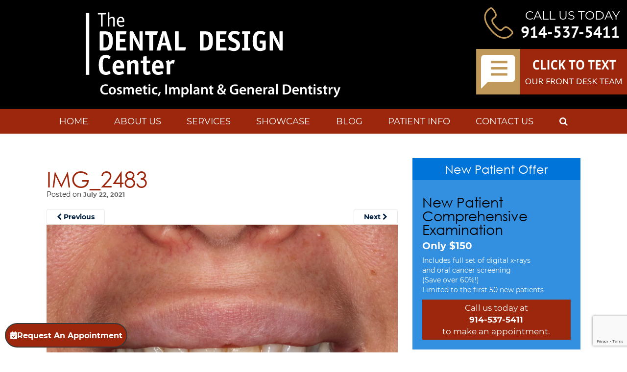

--- FILE ---
content_type: text/html; charset=UTF-8
request_url: https://www.dentaldesigncenter.com/test-page/img_2483/
body_size: 24056
content:
<!doctype html>
	<!--[if !IE]>
	<html class="no-js non-ie" lang="en-US"> <![endif]-->
	<!--[if IE 7 ]>
	<html class="no-js ie7" lang="en-US"> <![endif]-->
	<!--[if IE 8 ]>
	<html class="no-js ie8" lang="en-US"> <![endif]-->
	<!--[if IE 9 ]>
	<html class="no-js ie9" lang="en-US"> <![endif]-->
	<!--[if gt IE 9]><!-->
<html class="no-js" lang="en-US"> <!--<![endif]-->
<head>
<meta charset="UTF-8">
<meta name="viewport" content="width=device-width, user-scalable=no, initial-scale=1.0, minimum-scale=1.0, maximum-scale=1.0">
<link rel="profile" href="https://gmpg.org/xfn/11">
<link rel="pingback" href="https://www.dentaldesigncenter.com/xmlrpc.php">

<!-- Invoca script -->
<script>
    (function(i,n,v,o,c,a) { i.InvocaTagId = o; var s = n.createElement('script'); s.type = 'text/javascript';
        s.async = true; s.src = ('https:' === n.location.protocol ? 'https://' : 'http://' ) + v;
        var fs = n.getElementsByTagName('script')[0]; fs.parentNode.insertBefore(s, fs);
    })(window, document, 'solutions.invocacdn.com/js/invoca-latest.min.js', '2270/1847373928');
</script>
<!-- End invoca script -->

<!--Dentist Schema-->
<script type="application/ld+json">
{
  "@context": "https://schema.org",
  "@type": "Dentist",
  "name": "The Dental Design Center - Cosmetic, Implant & General Dentistry",
  "description": "White Plains dentist Dr. Ira Handschuh provides cosmetic dentistry, dental implant restorations and general dentistry in his White Plains office and serves patients from throughout the Westchester County area including Scarsdale, New Castle, and Harrison, New York, Greenwich, CT, and particularly zip codes 10606, 10607 and 10704.",
  "image": "https://www.dentaldesigncenter.com/wp-content/uploads/2013/05/Untitled-11.jpg",
  "logo": "https://www.dentaldesigncenter.com/wp-content/uploads/2020/05/dental_design_center_logo.png",
  "url": "https://www.dentaldesigncenter.com",
  "telephone": "914-683-5898",
  "priceRange": "$-$$$",
  "currenciesAccepted" : "USD",
  "founder" : "Dr. Ira Handschuh",
  "foundingLocation" : "White Plains, NY",
  "medicalSpecialty" : ["cosmetic dentistry", "general dentistry", "restorative dentistry", "emergency dentistry", "Family Dentistry"],
  "areaServed" : ["White Plains, Scarsdale, Westchester County, New Castle, Harrison, New York"],
  "address": {
    "@type": "PostalAddress",
    "streetAddress": "280 Dobbs Ferry Rd Ste 104",
    "addressLocality": "White Plains",
    "addressRegion": "NY",
    "postalCode": "10607",
    "addressCountry": "US"
  },
  "geo": {
    "@type": "GeoCoordinates",
    "latitude": 41.03935920000001,
    "longitude": -73.80491599999999
  },
"aggregateRating": {
   "@type": "Aggregate Rating",
   "ratingValue": "5",
   "reviewCount": "119"
},
  "openingHoursSpecification": [{
    "@type": "OpeningHoursSpecification",
    "dayOfWeek": "Monday",
    "opens": "10:00",
    "closes": "18:00"
  },{
    "@type": "OpeningHoursSpecification",
    "dayOfWeek": "Tuesday",
    "opens": "10:00",
    "closes": "18:00"
  },{
    "@type": "OpeningHoursSpecification",
    "dayOfWeek": "Thursday",
    "opens": "08:30",
    "closes": "16:30"
  },{
    "@type": "OpeningHoursSpecification",
    "dayOfWeek": "Saturday",
    "opens": "08:00",
    "closes": "15:00"
  }],
  "sameAs": [
    "https://www.facebook.com/thedentaldesigncenter/",
    "https://www.youtube.com/channel/UClx2229QFOchNbqJNEZYK_g",
    "https://www.dentaldesigncenter.com/"
  ] 
}
</script>
<!--End Dentist Schema-->
<meta name="google-site-verification" content="XF1sZcyvTXq0yCB_Ip-kpMFA3YiSBeargQQxg89U4AU" />

<!-- Prospecta Microsoft Clarity Tag --->
<script type="text/javascript">
    (function(c,l,a,r,i,t,y){
        c[a]=c[a]||function(){(c[a].q=c[a].q||[]).push(arguments)};
        t=l.createElement(r);t.async=1;t.src="https://www.clarity.ms/tag/"+i;
        y=l.getElementsByTagName(r)[0];y.parentNode.insertBefore(t,y);
    })(window, document, "clarity", "script", "ncjjiyk1ip");
</script>
<!-- End Prospecta Microsoft Clarity Tag ---><style>@font-face {
	font-display: fallback;
	font-family: 'Open Sans';
	src: url("https://www.dentaldesigncenter.com/wp-content/fonts/opensans/OpenSans-Regular.ttf");
	font-weight: 400;
	font-style: normal;
}

@font-face {
	font-display: fallback;
	font-family: 'Open Sans';
	src: url("https://www.dentaldesigncenter.com/wp-content/fonts/opensans/OpenSans-Bold.ttf");
	font-weight: 700;
	font-style: normal;
}

@font-face {
	font-display: fallback;
	font-family: 'Montserrat';
	src: url("https://www.dentaldesigncenter.com/wp-content/fonts/montserrat/Montserrat-Regular.ttf");
	font-weight: 400;
	font-style: normal;
}

@font-face {
	font-display: fallback;
	font-family: 'Montserrat';
	src: url("https://www.dentaldesigncenter.com/wp-content/fonts/montserrat/Montserrat-Medium.ttf");
	font-weight: 500;
	font-style: normal;
}

@font-face {
	font-display: fallback;
	font-family: 'Montserrat';
	src: url("https://www.dentaldesigncenter.com/wp-content/fonts/montserrat/Montserrat-Bold.ttf");
	font-weight: 700;
	font-style: normal;
}

@font-face {
	font-display: fallback;
	font-family: 'PT Sans';
	src: url("https://www.dentaldesigncenter.com/wp-content/fonts/ptsans/PTSans-Regular.ttf");
	font-weight: 400;
	font-style: normal;
}

@font-face {
	font-display: fallback;
	font-family: 'PT Sans';
	src: url("https://www.dentaldesigncenter.com/wp-content/fonts/ptsans/PTSans-Bold.ttf");
	font-weight: 700;
	font-style: normal;
}

</style><meta name='robots' content='index, follow, max-image-preview:large, max-snippet:-1, max-video-preview:-1' />
	<style>img:is([sizes="auto" i], [sizes^="auto," i]) { contain-intrinsic-size: 3000px 1500px }</style>
	
	<!-- This site is optimized with the Yoast SEO plugin v26.7 - https://yoast.com/wordpress/plugins/seo/ -->
	<title>IMG_2483 - The Dental Design Center</title>
	<link rel="canonical" href="https://www.dentaldesigncenter.com/test-page/img_2483/" />
	<meta property="og:locale" content="en_US" />
	<meta property="og:type" content="article" />
	<meta property="og:title" content="IMG_2483 - The Dental Design Center" />
	<meta property="og:url" content="https://www.dentaldesigncenter.com/test-page/img_2483/" />
	<meta property="og:site_name" content="The Dental Design Center" />
	<meta property="article:publisher" content="https://www.facebook.com/thedentaldesigncenter/" />
	<meta property="og:image" content="https://www.dentaldesigncenter.com/test-page/img_2483" />
	<meta property="og:image:width" content="1080" />
	<meta property="og:image:height" content="720" />
	<meta property="og:image:type" content="image/jpeg" />
	<meta name="twitter:card" content="summary_large_image" />
	<script type="application/ld+json" class="yoast-schema-graph">{"@context":"https://schema.org","@graph":[{"@type":"WebPage","@id":"https://www.dentaldesigncenter.com/test-page/img_2483/","url":"https://www.dentaldesigncenter.com/test-page/img_2483/","name":"IMG_2483 - The Dental Design Center","isPartOf":{"@id":"https://www.dentaldesigncenter.com/#website"},"primaryImageOfPage":{"@id":"https://www.dentaldesigncenter.com/test-page/img_2483/#primaryimage"},"image":{"@id":"https://www.dentaldesigncenter.com/test-page/img_2483/#primaryimage"},"thumbnailUrl":"https://www.dentaldesigncenter.com/wp-content/uploads/2021/07/IMG_2483.jpeg","datePublished":"2021-07-22T18:49:10+00:00","breadcrumb":{"@id":"https://www.dentaldesigncenter.com/test-page/img_2483/#breadcrumb"},"inLanguage":"en-US","potentialAction":[{"@type":"ReadAction","target":["https://www.dentaldesigncenter.com/test-page/img_2483/"]}]},{"@type":"ImageObject","inLanguage":"en-US","@id":"https://www.dentaldesigncenter.com/test-page/img_2483/#primaryimage","url":"https://www.dentaldesigncenter.com/wp-content/uploads/2021/07/IMG_2483.jpeg","contentUrl":"https://www.dentaldesigncenter.com/wp-content/uploads/2021/07/IMG_2483.jpeg","width":1080,"height":720},{"@type":"BreadcrumbList","@id":"https://www.dentaldesigncenter.com/test-page/img_2483/#breadcrumb","itemListElement":[{"@type":"ListItem","position":1,"name":"White Plains Dentist","item":"https://www.dentaldesigncenter.com/"},{"@type":"ListItem","position":2,"name":"The Dental Design Center Smile Gallery","item":"https://www.dentaldesigncenter.com/smile-gallery/"},{"@type":"ListItem","position":3,"name":"IMG_2483"}]},{"@type":"WebSite","@id":"https://www.dentaldesigncenter.com/#website","url":"https://www.dentaldesigncenter.com/","name":"The Dental Design Center","description":"Cosmetic, Implant &amp; General Dentistry","publisher":{"@id":"https://www.dentaldesigncenter.com/#organization"},"potentialAction":[{"@type":"SearchAction","target":{"@type":"EntryPoint","urlTemplate":"https://www.dentaldesigncenter.com/?s={search_term_string}"},"query-input":{"@type":"PropertyValueSpecification","valueRequired":true,"valueName":"search_term_string"}}],"inLanguage":"en-US"},{"@type":"Organization","@id":"https://www.dentaldesigncenter.com/#organization","name":"The Dental Design Center - Ira J. Handschuh, D.D.S.","url":"https://www.dentaldesigncenter.com/","logo":{"@type":"ImageObject","inLanguage":"en-US","@id":"https://www.dentaldesigncenter.com/#/schema/logo/image/","url":"https://www.dentaldesigncenter.com/wp-content/uploads/2020/05/dental_design_center_logo.png","contentUrl":"https://www.dentaldesigncenter.com/wp-content/uploads/2020/05/dental_design_center_logo.png","width":2346,"height":783,"caption":"The Dental Design Center - Ira J. Handschuh, D.D.S."},"image":{"@id":"https://www.dentaldesigncenter.com/#/schema/logo/image/"},"sameAs":["https://www.facebook.com/thedentaldesigncenter/","https://www.youtube.com/channel/UClx2229QFOchNbqJNEZYK_g"]}]}</script>
	<!-- / Yoast SEO plugin. -->


<link rel='dns-prefetch' href='//widgetlogic.org' />
<link rel='dns-prefetch' href='//www.google.com' />
<link rel="alternate" type="application/rss+xml" title="The Dental Design Center &raquo; Feed" href="https://www.dentaldesigncenter.com/feed/" />
<link rel="alternate" type="application/rss+xml" title="The Dental Design Center &raquo; Comments Feed" href="https://www.dentaldesigncenter.com/comments/feed/" />
<link rel="alternate" type="application/rss+xml" title="The Dental Design Center &raquo; IMG_2483 Comments Feed" href="https://www.dentaldesigncenter.com/test-page/img_2483/feed/" />
<link rel='stylesheet' id='formidable-css' href='https://www.dentaldesigncenter.com/wp-content/plugins/formidable/css/formidableforms.css' type='text/css' media='all' />
<link rel='stylesheet' id='wp-block-library-css' href='https://www.dentaldesigncenter.com/wp-includes/css/dist/block-library/style.min.css' type='text/css' media='all' />
<style id='classic-theme-styles-inline-css' type='text/css'>
/*! This file is auto-generated */
.wp-block-button__link{color:#fff;background-color:#32373c;border-radius:9999px;box-shadow:none;text-decoration:none;padding:calc(.667em + 2px) calc(1.333em + 2px);font-size:1.125em}.wp-block-file__button{background:#32373c;color:#fff;text-decoration:none}
</style>
<link rel='stylesheet' id='wp-components-css' href='https://www.dentaldesigncenter.com/wp-includes/css/dist/components/style.min.css' type='text/css' media='all' />
<link rel='stylesheet' id='wp-preferences-css' href='https://www.dentaldesigncenter.com/wp-includes/css/dist/preferences/style.min.css' type='text/css' media='all' />
<link rel='stylesheet' id='wp-block-editor-css' href='https://www.dentaldesigncenter.com/wp-includes/css/dist/block-editor/style.min.css' type='text/css' media='all' />
<link rel='stylesheet' id='popup-maker-block-library-style-css' href='https://www.dentaldesigncenter.com/wp-content/plugins/popup-maker/dist/packages/block-library-style.css' type='text/css' media='all' />
<link rel='stylesheet' id='block-widget-css' href='https://www.dentaldesigncenter.com/wp-content/plugins/widget-logic/block_widget/css/widget.css' type='text/css' media='all' />
<style id='global-styles-inline-css' type='text/css'>
:root{--wp--preset--aspect-ratio--square: 1;--wp--preset--aspect-ratio--4-3: 4/3;--wp--preset--aspect-ratio--3-4: 3/4;--wp--preset--aspect-ratio--3-2: 3/2;--wp--preset--aspect-ratio--2-3: 2/3;--wp--preset--aspect-ratio--16-9: 16/9;--wp--preset--aspect-ratio--9-16: 9/16;--wp--preset--color--black: #000000;--wp--preset--color--cyan-bluish-gray: #abb8c3;--wp--preset--color--white: #ffffff;--wp--preset--color--pale-pink: #f78da7;--wp--preset--color--vivid-red: #cf2e2e;--wp--preset--color--luminous-vivid-orange: #ff6900;--wp--preset--color--luminous-vivid-amber: #fcb900;--wp--preset--color--light-green-cyan: #7bdcb5;--wp--preset--color--vivid-green-cyan: #00d084;--wp--preset--color--pale-cyan-blue: #8ed1fc;--wp--preset--color--vivid-cyan-blue: #0693e3;--wp--preset--color--vivid-purple: #9b51e0;--wp--preset--gradient--vivid-cyan-blue-to-vivid-purple: linear-gradient(135deg,rgba(6,147,227,1) 0%,rgb(155,81,224) 100%);--wp--preset--gradient--light-green-cyan-to-vivid-green-cyan: linear-gradient(135deg,rgb(122,220,180) 0%,rgb(0,208,130) 100%);--wp--preset--gradient--luminous-vivid-amber-to-luminous-vivid-orange: linear-gradient(135deg,rgba(252,185,0,1) 0%,rgba(255,105,0,1) 100%);--wp--preset--gradient--luminous-vivid-orange-to-vivid-red: linear-gradient(135deg,rgba(255,105,0,1) 0%,rgb(207,46,46) 100%);--wp--preset--gradient--very-light-gray-to-cyan-bluish-gray: linear-gradient(135deg,rgb(238,238,238) 0%,rgb(169,184,195) 100%);--wp--preset--gradient--cool-to-warm-spectrum: linear-gradient(135deg,rgb(74,234,220) 0%,rgb(151,120,209) 20%,rgb(207,42,186) 40%,rgb(238,44,130) 60%,rgb(251,105,98) 80%,rgb(254,248,76) 100%);--wp--preset--gradient--blush-light-purple: linear-gradient(135deg,rgb(255,206,236) 0%,rgb(152,150,240) 100%);--wp--preset--gradient--blush-bordeaux: linear-gradient(135deg,rgb(254,205,165) 0%,rgb(254,45,45) 50%,rgb(107,0,62) 100%);--wp--preset--gradient--luminous-dusk: linear-gradient(135deg,rgb(255,203,112) 0%,rgb(199,81,192) 50%,rgb(65,88,208) 100%);--wp--preset--gradient--pale-ocean: linear-gradient(135deg,rgb(255,245,203) 0%,rgb(182,227,212) 50%,rgb(51,167,181) 100%);--wp--preset--gradient--electric-grass: linear-gradient(135deg,rgb(202,248,128) 0%,rgb(113,206,126) 100%);--wp--preset--gradient--midnight: linear-gradient(135deg,rgb(2,3,129) 0%,rgb(40,116,252) 100%);--wp--preset--font-size--small: 13px;--wp--preset--font-size--medium: 20px;--wp--preset--font-size--large: 36px;--wp--preset--font-size--x-large: 42px;--wp--preset--spacing--20: 0.44rem;--wp--preset--spacing--30: 0.67rem;--wp--preset--spacing--40: 1rem;--wp--preset--spacing--50: 1.5rem;--wp--preset--spacing--60: 2.25rem;--wp--preset--spacing--70: 3.38rem;--wp--preset--spacing--80: 5.06rem;--wp--preset--shadow--natural: 6px 6px 9px rgba(0, 0, 0, 0.2);--wp--preset--shadow--deep: 12px 12px 50px rgba(0, 0, 0, 0.4);--wp--preset--shadow--sharp: 6px 6px 0px rgba(0, 0, 0, 0.2);--wp--preset--shadow--outlined: 6px 6px 0px -3px rgba(255, 255, 255, 1), 6px 6px rgba(0, 0, 0, 1);--wp--preset--shadow--crisp: 6px 6px 0px rgba(0, 0, 0, 1);}:where(.is-layout-flex){gap: 0.5em;}:where(.is-layout-grid){gap: 0.5em;}body .is-layout-flex{display: flex;}.is-layout-flex{flex-wrap: wrap;align-items: center;}.is-layout-flex > :is(*, div){margin: 0;}body .is-layout-grid{display: grid;}.is-layout-grid > :is(*, div){margin: 0;}:where(.wp-block-columns.is-layout-flex){gap: 2em;}:where(.wp-block-columns.is-layout-grid){gap: 2em;}:where(.wp-block-post-template.is-layout-flex){gap: 1.25em;}:where(.wp-block-post-template.is-layout-grid){gap: 1.25em;}.has-black-color{color: var(--wp--preset--color--black) !important;}.has-cyan-bluish-gray-color{color: var(--wp--preset--color--cyan-bluish-gray) !important;}.has-white-color{color: var(--wp--preset--color--white) !important;}.has-pale-pink-color{color: var(--wp--preset--color--pale-pink) !important;}.has-vivid-red-color{color: var(--wp--preset--color--vivid-red) !important;}.has-luminous-vivid-orange-color{color: var(--wp--preset--color--luminous-vivid-orange) !important;}.has-luminous-vivid-amber-color{color: var(--wp--preset--color--luminous-vivid-amber) !important;}.has-light-green-cyan-color{color: var(--wp--preset--color--light-green-cyan) !important;}.has-vivid-green-cyan-color{color: var(--wp--preset--color--vivid-green-cyan) !important;}.has-pale-cyan-blue-color{color: var(--wp--preset--color--pale-cyan-blue) !important;}.has-vivid-cyan-blue-color{color: var(--wp--preset--color--vivid-cyan-blue) !important;}.has-vivid-purple-color{color: var(--wp--preset--color--vivid-purple) !important;}.has-black-background-color{background-color: var(--wp--preset--color--black) !important;}.has-cyan-bluish-gray-background-color{background-color: var(--wp--preset--color--cyan-bluish-gray) !important;}.has-white-background-color{background-color: var(--wp--preset--color--white) !important;}.has-pale-pink-background-color{background-color: var(--wp--preset--color--pale-pink) !important;}.has-vivid-red-background-color{background-color: var(--wp--preset--color--vivid-red) !important;}.has-luminous-vivid-orange-background-color{background-color: var(--wp--preset--color--luminous-vivid-orange) !important;}.has-luminous-vivid-amber-background-color{background-color: var(--wp--preset--color--luminous-vivid-amber) !important;}.has-light-green-cyan-background-color{background-color: var(--wp--preset--color--light-green-cyan) !important;}.has-vivid-green-cyan-background-color{background-color: var(--wp--preset--color--vivid-green-cyan) !important;}.has-pale-cyan-blue-background-color{background-color: var(--wp--preset--color--pale-cyan-blue) !important;}.has-vivid-cyan-blue-background-color{background-color: var(--wp--preset--color--vivid-cyan-blue) !important;}.has-vivid-purple-background-color{background-color: var(--wp--preset--color--vivid-purple) !important;}.has-black-border-color{border-color: var(--wp--preset--color--black) !important;}.has-cyan-bluish-gray-border-color{border-color: var(--wp--preset--color--cyan-bluish-gray) !important;}.has-white-border-color{border-color: var(--wp--preset--color--white) !important;}.has-pale-pink-border-color{border-color: var(--wp--preset--color--pale-pink) !important;}.has-vivid-red-border-color{border-color: var(--wp--preset--color--vivid-red) !important;}.has-luminous-vivid-orange-border-color{border-color: var(--wp--preset--color--luminous-vivid-orange) !important;}.has-luminous-vivid-amber-border-color{border-color: var(--wp--preset--color--luminous-vivid-amber) !important;}.has-light-green-cyan-border-color{border-color: var(--wp--preset--color--light-green-cyan) !important;}.has-vivid-green-cyan-border-color{border-color: var(--wp--preset--color--vivid-green-cyan) !important;}.has-pale-cyan-blue-border-color{border-color: var(--wp--preset--color--pale-cyan-blue) !important;}.has-vivid-cyan-blue-border-color{border-color: var(--wp--preset--color--vivid-cyan-blue) !important;}.has-vivid-purple-border-color{border-color: var(--wp--preset--color--vivid-purple) !important;}.has-vivid-cyan-blue-to-vivid-purple-gradient-background{background: var(--wp--preset--gradient--vivid-cyan-blue-to-vivid-purple) !important;}.has-light-green-cyan-to-vivid-green-cyan-gradient-background{background: var(--wp--preset--gradient--light-green-cyan-to-vivid-green-cyan) !important;}.has-luminous-vivid-amber-to-luminous-vivid-orange-gradient-background{background: var(--wp--preset--gradient--luminous-vivid-amber-to-luminous-vivid-orange) !important;}.has-luminous-vivid-orange-to-vivid-red-gradient-background{background: var(--wp--preset--gradient--luminous-vivid-orange-to-vivid-red) !important;}.has-very-light-gray-to-cyan-bluish-gray-gradient-background{background: var(--wp--preset--gradient--very-light-gray-to-cyan-bluish-gray) !important;}.has-cool-to-warm-spectrum-gradient-background{background: var(--wp--preset--gradient--cool-to-warm-spectrum) !important;}.has-blush-light-purple-gradient-background{background: var(--wp--preset--gradient--blush-light-purple) !important;}.has-blush-bordeaux-gradient-background{background: var(--wp--preset--gradient--blush-bordeaux) !important;}.has-luminous-dusk-gradient-background{background: var(--wp--preset--gradient--luminous-dusk) !important;}.has-pale-ocean-gradient-background{background: var(--wp--preset--gradient--pale-ocean) !important;}.has-electric-grass-gradient-background{background: var(--wp--preset--gradient--electric-grass) !important;}.has-midnight-gradient-background{background: var(--wp--preset--gradient--midnight) !important;}.has-small-font-size{font-size: var(--wp--preset--font-size--small) !important;}.has-medium-font-size{font-size: var(--wp--preset--font-size--medium) !important;}.has-large-font-size{font-size: var(--wp--preset--font-size--large) !important;}.has-x-large-font-size{font-size: var(--wp--preset--font-size--x-large) !important;}
:where(.wp-block-post-template.is-layout-flex){gap: 1.25em;}:where(.wp-block-post-template.is-layout-grid){gap: 1.25em;}
:where(.wp-block-columns.is-layout-flex){gap: 2em;}:where(.wp-block-columns.is-layout-grid){gap: 2em;}
:root :where(.wp-block-pullquote){font-size: 1.5em;line-height: 1.6;}
</style>
<link rel='stylesheet' id='button-generation-css' href='https://www.dentaldesigncenter.com/wp-content/plugins/button-generation/public/assets/css/button.min.css' type='text/css' media='all' />
<style id='button-generation-inline-css' type='text/css'>
.btg-button-1{--position: fixed;bottom:10px; left:10px;--direction: row-reverse;--gap: 5px;--width: 250px;--background: rgb(156,39,12);--hover-background: rgb(191,152,90);--radius: 30px;--border-style: solid;--border-width: 2px;--font-weight: 600;--transition-duration: 0.2s;--transition-function: ease;}.btg-button-1 .btg-icon, .btg-button-1 img.btg-icon{--font-size: 16px;--color: #ffffff;}
</style>
<link rel='stylesheet' id='button-generation-fontawesome-css' href='https://www.dentaldesigncenter.com/wp-content/plugins/button-generation/vendors/fontawesome/css/all.css' type='text/css' media='all' />
<link rel='stylesheet' id='cdq-styles-css' href='https://www.dentaldesigncenter.com/wp-content/plugins/cdq/cdq-styles.css' type='text/css' media='all' />
<link rel='stylesheet' id='contact-form-7-css' href='https://www.dentaldesigncenter.com/wp-content/plugins/contact-form-7/includes/css/styles.css' type='text/css' media='all' />
<link rel='stylesheet' id='crp-public-css' href='https://www.dentaldesigncenter.com/wp-content/plugins/custom-related-posts/dist/public.css' type='text/css' media='all' />
<link rel='stylesheet' id='responsive-lightbox-prettyphoto-css' href='https://www.dentaldesigncenter.com/wp-content/plugins/responsive-lightbox/assets/prettyphoto/prettyPhoto.min.css' type='text/css' media='all' />
<link rel='stylesheet' id='widgetopts-styles-css' href='https://www.dentaldesigncenter.com/wp-content/plugins/widget-options/assets/css/widget-options.css' type='text/css' media='all' />
<link rel='stylesheet' id='testimonial-rotator-style-css' href='https://www.dentaldesigncenter.com/wp-content/plugins/testimonial-rotator/testimonial-rotator-style.css' type='text/css' media='all' />
<link rel='stylesheet' id='parent-style-css' href='https://www.dentaldesigncenter.com/wp-content/themes/DentalCMO-Badger/style.css' type='text/css' media='all' />
<link rel='stylesheet' id='prospecta-style-css' href='https://www.dentaldesigncenter.com/wp-content/themes/DentalCMO-Badger/prospecta.css' type='text/css' media='all' />
<link rel='stylesheet' id='activello-bootstrap-css' href='https://www.dentaldesigncenter.com/wp-content/themes/DentalCMO-Badger/inc/css/DentalCMO-bootstrap.min.css' type='text/css' media='all' />
<link rel='stylesheet' id='font-awesome-css' href='https://www.dentaldesigncenter.com/wp-content/themes/DentalCMO-Badger/inc/css/font-awesome.min.css' type='text/css' media='all' />
<link rel='stylesheet' id='site-style-css' href='https://www.dentaldesigncenter.com/wp-content/themes/DentalCMO-Badger-child/site-style.css' type='text/css' media='all' />
<link rel='stylesheet' id='header-style-css' href='https://www.dentaldesigncenter.com/wp-content/themes/DentalCMO-Badger/logo-top-menu-style.css' type='text/css' media='all' />
<link rel='stylesheet' id='child-style-css' href='https://www.dentaldesigncenter.com/wp-content/themes/DentalCMO-Badger-child/style.css' type='text/css' media='all' />
<link rel='stylesheet' id='popup-maker-site-css' href='//www.dentaldesigncenter.com/wp-content/uploads/pum/pum-site-styles.css?generated=1763658912&#038;ver=1.21.4' type='text/css' media='all' />
<script type="text/javascript" src="https://www.dentaldesigncenter.com/wp-includes/js/jquery/jquery.min.js" id="jquery-core-js"></script>
<script type="text/javascript" src="https://www.dentaldesigncenter.com/wp-includes/js/jquery/jquery-migrate.min.js" id="jquery-migrate-js"></script>
<script type="text/javascript" src="https://www.dentaldesigncenter.com/wp-content/plugins/responsive-lightbox/assets/infinitescroll/infinite-scroll.pkgd.min.js" id="responsive-lightbox-infinite-scroll-js"></script>
<script type="text/javascript" src="https://www.dentaldesigncenter.com/wp-content/plugins/testimonial-rotator/js/jquery.cycletwo.js" id="cycletwo-js"></script>
<script type="text/javascript" src="https://www.dentaldesigncenter.com/wp-content/plugins/testimonial-rotator/js/jquery.cycletwo.addons.js" id="cycletwo-addons-js"></script>
<script type="text/javascript" src="https://www.dentaldesigncenter.com/wp-content/themes/DentalCMO-Badger/js/menuFixOverflow.js" id="menu-fix-overflow-js"></script>
<script type="text/javascript" src="https://www.dentaldesigncenter.com/wp-content/themes/DentalCMO-Badger/js/noframework.waypoints.min.js" id="wayPoint-js"></script>
<script type="text/javascript" src="https://www.dentaldesigncenter.com/wp-content/themes/DentalCMO-Badger/js/waypointClass.min.js" id="wayPointClass-js"></script>
<link rel="https://api.w.org/" href="https://www.dentaldesigncenter.com/wp-json/" /><link rel="alternate" title="JSON" type="application/json" href="https://www.dentaldesigncenter.com/wp-json/wp/v2/media/3243" /><link rel="EditURI" type="application/rsd+xml" title="RSD" href="https://www.dentaldesigncenter.com/xmlrpc.php?rsd" />
<meta name="generator" content="WordPress 6.8.3" />
<link rel='shortlink' href='https://www.dentaldesigncenter.com/?p=3243' />
<link rel="alternate" title="oEmbed (JSON)" type="application/json+oembed" href="https://www.dentaldesigncenter.com/wp-json/oembed/1.0/embed?url=https%3A%2F%2Fwww.dentaldesigncenter.com%2Ftest-page%2Fimg_2483%2F" />
<link rel="alternate" title="oEmbed (XML)" type="text/xml+oembed" href="https://www.dentaldesigncenter.com/wp-json/oembed/1.0/embed?url=https%3A%2F%2Fwww.dentaldesigncenter.com%2Ftest-page%2Fimg_2483%2F&#038;format=xml" />
<script>document.documentElement.className += " js";</script>
<script>/* insert <span class="email-obfuscated" data-user="example-name" data-domain="exampledomain.com"></span> instead of email a tag */
document.addEventListener("DOMContentLoaded", function () {
    const elements = document.querySelectorAll(".email-obfuscated");

    elements.forEach(el => {
      const user = el.getAttribute("data-user");
      const domain = el.getAttribute("data-domain");
      const email = `${user}@${domain}`;

      const link = document.createElement("a");
      link.href = `mailto:${email}`;
      link.textContent = email;

      el.replaceWith(link);
    });
});</script><link rel="icon" href="https://www.dentaldesigncenter.com/wp-content/uploads/2017/11/cropped-Fav-32x32.png" sizes="32x32" />
<link rel="icon" href="https://www.dentaldesigncenter.com/wp-content/uploads/2017/11/cropped-Fav-192x192.png" sizes="192x192" />
<link rel="apple-touch-icon" href="https://www.dentaldesigncenter.com/wp-content/uploads/2017/11/cropped-Fav-180x180.png" />
<meta name="msapplication-TileImage" content="https://www.dentaldesigncenter.com/wp-content/uploads/2017/11/cropped-Fav-270x270.png" />
		<style type="text/css" id="wp-custom-css">
			.callbtn {
  -webkit-border-radius: 10;
  -moz-border-radius: 10;
  border-radius: 10px;
  font-family: Arial;
  color: #ffffff;
  font-size: 20px;
  background: #9c270c;
  padding: 10px 50px 10px 50px;
  text-decoration: none;
}

.callbtn:hover {
  background: #e7e7e7;
  text-decoration: none;
}

body {
	-webkit-font-smoothing: unset;
}

@media all and (max-width:768px) {
	.highlight .highlightCopy {
	transform: translate(0, 0);
    -ms-transform: translate(0, 0);
    -webkit-transform: translate(0, 0);
	}
}

.wpcf7 .referDoctor input[type=submit] {
    border: 2px solid #fff;
		background-color: #393939;
    color: #fff;
    width: 250px;
    margin: 0 0 0 0;
    display: block;
    font-family: Helvetica Neue, Arial, sans-serif;
}

#clickToCallForm {
    max-height: 460px; !important;
}

#wpcf7-f4-o3 > form > div.contactFormMessage > p > input.wpcf7-form-control.wpcf7-submit.has-spinner {
	margin-left: 90px !important;
}

#pum_popup_title_3985 {
	font-weight: 800;
}

#wpcf7-f3975-o1 > form > div.referDoctor > p:nth-child(5) > input.wpcf7-form-control.wpcf7-submit.has-spinner {
	font-weight: 600;
}

#sectionNPOO * {
    font-weight: 700;
}

.entry-content #sectionTestimonials p {
	font-weight: 700;
}
/* 
.homeCTA {
	border: 2px solid #9c270c;
	background: #9c270c;
	padding: 1rem 2.5rem;
	color: #ffffff !important;
	border-radius: 2rem;
}

.homeCTA:hover {
	background: #ffffff;
	color: #9c270c !important;
}
*/

#whatOurPatientsSay > div > h3 {
	text-align: center;
}

#whatOurPatientsSay {
	background: #FAFAFA;
	padding-top: 4rem;
}

#form_cosmetic-dentistry-questionnaire > div > fieldset > div.frm_chat_form.frm_fields_container > div.frm_active_chat_field.frm_chat_start_page > div.frm_submit.frm_chat_start_wrapper > button {
	background: #9C270B !important;
	color: white !important; 
	padding: 1rem 6rem !important; 
}

#form_cosmetic-dentistry-questionnaire > div > fieldset > div.frm_chat_form.frm_fields_container > div.frm_chat_start_page.frm_active_chat_field > div.frm_submit.frm_chat_start_wrapper {
	display: flex;
	justify-content: center; 
}

#form_cosmetic-dentistry-questionnaire > div > fieldset > div.frm_chat_form.frm_fields_container > div.frm_chat_start_page.frm_active_chat_field > h3 {
	color: rgb(191, 152, 90);
	text-align: center;
	font-size: 32px;
	font-weight: bold;
}

#frm_form_3_container > div > div.frm_continue_chat_wrapper.frm_submit > button {
		background: #9C270B !important;
	  color: white !important; 
	  padding: 1rem 4rem !important; 
}
#frm_form_3_container > div > div.frm_chat_arrows > a.frm_chat_arrow.frm_chat_prev_arrow, #frm_form_3_container > div > div.frm_chat_arrows > a.frm_chat_arrow.frm_chat_next_arrow.frm_button_submit {
		background: #9C270B !important;
	  color: white !important; 
}

 div.frm_opt_container {
	margin-left: 0.5rem !important;
}

#frm_form_3_container {
	margin-top: 2rem;
	border: 2px solid #9C270B;
	border-radius: 2rem;
}

#npoo {
	background: #fff
}
#npoo > h4 {
	margin-top: 2rem !important;
}

#npoo > h6 {
	margin: 2rem 0 !important;
}


#npoo > h6 > b {
	color: #000 !important;
	text-decoration: underline;
}

#npoo > pre {	color: #000 !important;
}

#npooACont {
	margin-top: 2rem;
}

/* Footer Contact Form Labels */
#field_qh4icy2_label, #field_29yf4d2_label, #field_d1eu5_label, #field_9jv0r12_label, #field_2545h_label, #frm_checkbox_107-0 {
	color: #F0F0F0;
}

/* New Patient Offer Popup Styles */

.new-patient-offer-popup .popup-container {
	display: flex;
	max-width: 900px;
	margin: 0 auto;
	color: #17244c;
}

.new-patient-offer-popup .popup-column {
	flex: 1;
	padding: 20px;
}

.new-patient-offer-popup .promotion {
	background-color: #f8f8f8;
	border-right: 1px solid #28757f;
	font-weight: 500;
}


.new-patient-offer-popup .promotion h2 {
	text-align: center;
	color: #17244c;
	font-size: 22px;
	margin-bottom: 15px;
}

.new-patient-offer-popup .promotion h3 {
	text-align: center;
	font-size: 28px !important;
	margin-bottom: 15px;
	margin-left: 0;
	margin-right: 0;
}

.new-patient-offer-popup .promotion ul {
  list-style-type: none;
  padding-left: 0;
}

.new-patient-offer-popup .promotion li {
  margin-bottom: 10px;
  padding-left: 20px;
  position: relative;
}

.new-patient-offer-popup .promotion li:before {
  content: "✓";
  color: #28757f;
  position: absolute;
  left: 0;
}

.new-patient-offer-popup .promotion .value {
  font-size: 20px;
  font-weight: bold;
  color: #243e69;
  margin-top: 20px;
}

.new-patient-offer-popup .promotion .cta {
  font-style: italic;
  margin-top: 20px;
  color: #488084;
}

.new-patient-offer-popup .contact-form h3 {
  color: #17244c;
  margin-bottom: 20px;
}

@media (max-width: 768px) {
  .new-patient-offer-popup .popup-container {
    flex-direction: column !important;
  }
  
  .new-patient-offer-popup .popup-column {
    width: 100%;
  }

	#post-4721 > div > div > div > div.popup-column.promotion > p:nth-child(4), #post-4721 > div > div > div > div.popup-column.promotion > ul, #post-4721 > div > div > div > div.popup-column.promotion > p.value, #post-4721 > div > div > div > div.popup-column.promotion > p:nth-child(8) {
		text-align: center;
	}
	
	.new-patient-offer-popup .promotion li:before {
		position: relative;
		padding-right: 5px;
	}
  
  .new-patient-offer-popup .promotion {
    border-right: none;
    border-bottom: 1px solid #28757f;
  }	
}

/* New Patient Popup Form Label Colors */ 

#field_qh4icy3_label, 
#field_29yf4d3_label,
#field_d1eu52_label,
#field_9jv0r13_label {
	color: #000000 !important;
	font-weight: 500 !important;
}		</style>
		<!-- Google Tag Manager -->
<script>(function(w,d,s,l,i){w[l]=w[l]||[];w[l].push({'gtm.start':
new Date().getTime(),event:'gtm.js'});var f=d.getElementsByTagName(s)[0],
j=d.createElement(s),dl=l!='dataLayer'?'&l='+l:'';j.async=true;j.src=
'https://www.googletagmanager.com/gtm.js?id='+i+dl;f.parentNode.insertBefore(j,f);
})(window,document,'script','dataLayer','GTM-NGGP6ZG');</script>
<!-- End Google Tag Manager -->

<script type="text/javascript">
   var _stk = "20de77166850226d560f98295ffc847832ae6f4b";
   (function(){
       var a=document, b=a.createElement("script"); b.type="text/javascript";
       b.async=!0; b.src=('https:'==document.location.protocol ? 'https://'
       : 'http://') + 'd31y97ze264gaa.cloudfront.net/assets/st/js/st.js';
       a=a.getElementsByTagName("script")[0]; a.parentNode.insertBefore(b,a);
   })();
</script>
</head>

<body class="attachment wp-singular attachment-template-default attachmentid-3243 attachment-jpeg wp-theme-DentalCMO-Badger wp-child-theme-DentalCMO-Badger-child group-blog has-sidebar-right logo-top-menu campaign_video align-menu- prospecta">
<div id="page" class="hfeed site">

<div id="" class=" emptyWidget"><!-- Google Tag Manager (noscript) -->
<noscript><iframe src="https://www.googletagmanager.com/ns.html?id=GTM-NGGP6ZG"
height="0" width="0" style="display:none;visibility:hidden"></iframe></noscript>
<!-- End Google Tag Manager (noscript) --></div><div id="top-bar" class="new-location-promotion-bar emptyWidget"><!-- <div class="top-bar-content-container">
<p>We practice all CDC and ADA guidelines to protect our patients. Contact us to schedule your appointment. <a href="/covid-19-info/" target="_blank">Learn More</a></p>
</div> --></div><div id="headCTT" class=" emptyWidget"><a id="click-to-call" class="click-to-call"><?xml version="1.0" encoding="UTF-8" standalone="no"?>
<svg
   xmlns:dc="http://purl.org/dc/elements/1.1/"
   xmlns:cc="http://creativecommons.org/ns#"
   xmlns:rdf="http://www.w3.org/1999/02/22-rdf-syntax-ns#"
   xmlns:svg="http://www.w3.org/2000/svg"
   xmlns="http://www.w3.org/2000/svg"
   xmlns:sodipodi="http://sodipodi.sourceforge.net/DTD/sodipodi-0.dtd"
   xmlns:inkscape="http://www.inkscape.org/namespaces/inkscape"
   version="1.1"
   x="0px"
   y="0px"
   width="307.90048"
   height="93"
   viewBox="0 0 307.90048 93"
   overflow="visible"
   enable-background="new 0 0 270 93"
   xml:space="preserve"
   id="svg32"
   sodipodi:docname="Click-to-Text.svg"
   inkscape:version="0.92.3 (2405546, 2018-03-11)"
   style="overflow:visible"><metadata
   id="metadata36"><rdf:RDF><cc:Work
       rdf:about=""><dc:format>image/svg+xml</dc:format><dc:type
         rdf:resource="http://purl.org/dc/dcmitype/StillImage" /><dc:title></dc:title></cc:Work></rdf:RDF></metadata><sodipodi:namedview
   pagecolor="#ffffff"
   bordercolor="#666666"
   borderopacity="1"
   objecttolerance="10"
   gridtolerance="10"
   guidetolerance="10"
   inkscape:pageopacity="0"
   inkscape:pageshadow="2"
   inkscape:window-width="1920"
   inkscape:window-height="1052"
   id="namedview34"
   showgrid="false"
   inkscape:zoom="1.4142136"
   inkscape:cx="149.44834"
   inkscape:cy="44.451349"
   inkscape:window-x="1920"
   inkscape:window-y="0"
   inkscape:window-maximized="1"
   inkscape:current-layer="svg32"
   fit-margin-left="0.1"
   scale-x="1.7" /><defs
   id="defs2" /><rect
   x="89.40049"
   width="218.5"
   height="93"
   id="rect4"
   y="0"
   style="fill:#9c270c;stroke-width:1.02003729" /><rect
   width="89.300491"
   height="93"
   id="rect28"
   x="0.1"
   y="0"
   style="fill:#bf985a;stroke-width:1.21997619" />

<g
   id="g957"
   transform="matrix(0.60595447,0,0,0.60595447,10.087093,11.94466)">
	<path
   id="path955"
   d="M 100.9,0 C 71.8,0 42.6,0 13.5,0 4.3,0 0,4.3 0,13.6 0,45.7 0,77.8 0,110 c 0,1.1 0,2.3 0,4.1 1.4,-1.3 2.2,-2 3,-2.8 5.8,-5.8 11.7,-11.5 17.4,-17.5 1.7,-1.8 3.5,-2.4 5.9,-2.4 25,0.1 50,0.1 75,0 8.5,0 12.9,-4.5 12.9,-13 0,-21.7 0,-43.3 0,-65 C 114.2,4.4 109.9,0 100.9,0 Z M 88.6,70.4 H 33.2 V 62 h 55.4 z m 0,-20.8 H 33.2 v -8.4 h 55.4 z m 0,-20.9 H 33.2 v -8.4 h 55.4 z"
   inkscape:connector-curvature="0"
   style="fill:#ffffff;fill-opacity:1" />
</g><path
   inkscape:connector-curvature="0"
   id="path1013"
   style="font-style:normal;font-variant:normal;font-weight:normal;font-stretch:normal;font-size:medium;line-height:1.25;font-family:'Open Sans';-inkscape-font-specification:'Open Sans, Normal';font-variant-ligatures:normal;font-variant-caps:normal;font-variant-numeric:normal;font-feature-settings:normal;text-align:center;letter-spacing:0px;word-spacing:0px;writing-mode:lr-tb;text-anchor:middle;fill:#ffffff;fill-opacity:1;stroke:none;stroke-width:0.70325214"
   d="m 112.22343,66.237144 q 0,2.749149 -1.54352,4.323448 -1.53486,1.574298 -4.27505,1.574298 -2.80089,0 -4.32707,-1.542969 -1.51751,-1.550802 -1.51751,-4.370441 0,-2.796143 1.52618,-4.331281 1.52618,-1.542969 4.33574,-1.542969 2.73152,0 4.26638,1.566466 1.53485,1.566467 1.53485,4.323448 z m -10.10228,0 q 0,2.326203 1.09261,3.532382 1.10127,1.198347 3.1911,1.198347 2.10718,0 3.18244,-1.198347 1.07527,-1.198347 1.07527,-3.532382 0,-2.310538 -1.07527,-3.501053 -1.06659,-1.198347 -3.1651,-1.198347 -2.10717,0 -3.20844,1.206179 -1.09261,1.198347 -1.09261,3.493221 z" /><path
   inkscape:connector-curvature="0"
   id="path1015"
   style="font-style:normal;font-variant:normal;font-weight:normal;font-stretch:normal;font-size:medium;line-height:1.25;font-family:'Open Sans';-inkscape-font-specification:'Open Sans, Normal';font-variant-ligatures:normal;font-variant-caps:normal;font-variant-numeric:normal;font-feature-settings:normal;text-align:center;letter-spacing:0px;word-spacing:0px;writing-mode:lr-tb;text-anchor:middle;fill:#ffffff;fill-opacity:1;stroke:none;stroke-width:0.70325214"
   d="m 124.63233,60.527373 v 7.409387 q 0,1.958083 -1.3094,3.078107 -1.3094,1.120023 -3.59866,1.120023 -2.28928,0 -3.54664,-1.127856 -1.2487,-1.127856 -1.2487,-3.101603 v -7.378058 h 1.47415 v 7.472046 q 0,1.433317 0.86716,2.200885 0.86714,0.767569 2.54941,0.767569 1.60423,0 2.47137,-0.767569 0.86716,-0.7754 0.86716,-2.21655 v -7.456381 z" /><path
   inkscape:connector-curvature="0"
   id="path1017"
   style="font-style:normal;font-variant:normal;font-weight:normal;font-stretch:normal;font-size:medium;line-height:1.25;font-family:'Open Sans';-inkscape-font-specification:'Open Sans, Normal';font-variant-ligatures:normal;font-variant-caps:normal;font-variant-numeric:normal;font-feature-settings:normal;text-align:center;letter-spacing:0px;word-spacing:0px;writing-mode:lr-tb;text-anchor:middle;fill:#ffffff;fill-opacity:1;stroke:none;stroke-width:0.70325214"
   d="m 129.47101,67.216185 v 4.762058 h -1.47415 v -11.45087 h 3.47727 q 2.33262,0 3.44258,0.806731 1.11862,0.80673 1.11862,2.428023 0,2.271376 -2.54941,3.070274 l 3.44257,5.145842 h -1.74297 l -3.0697,-4.762058 z m 0,-1.14352 h 2.02046 q 1.56087,0 2.28927,-0.556096 0.7284,-0.563928 0.7284,-1.683951 0,-1.135688 -0.74574,-1.636957 -0.73708,-0.50127 -2.37598,-0.50127 h -1.91641 z" /><path
   inkscape:connector-curvature="0"
   id="path1019"
   style="font-style:normal;font-variant:normal;font-weight:normal;font-stretch:normal;font-size:medium;line-height:1.25;font-family:'Open Sans';-inkscape-font-specification:'Open Sans, Normal';font-variant-ligatures:normal;font-variant-caps:normal;font-variant-numeric:normal;font-feature-settings:normal;text-align:center;letter-spacing:0px;word-spacing:0px;writing-mode:lr-tb;text-anchor:middle;fill:#ffffff;fill-opacity:1;stroke:none;stroke-width:0.70325214"
   d="m 145.07969,71.978243 h -1.47415 v -11.45087 h 7.06725 v 1.182683 h -5.5931 v 4.190298 h 5.25492 v 1.182681 h -5.25492 z" /><path
   inkscape:connector-curvature="0"
   id="path1021"
   style="font-style:normal;font-variant:normal;font-weight:normal;font-stretch:normal;font-size:medium;line-height:1.25;font-family:'Open Sans';-inkscape-font-specification:'Open Sans, Normal';font-variant-ligatures:normal;font-variant-caps:normal;font-variant-numeric:normal;font-feature-settings:normal;text-align:center;letter-spacing:0px;word-spacing:0px;writing-mode:lr-tb;text-anchor:middle;fill:#ffffff;fill-opacity:1;stroke:none;stroke-width:0.70325214"
   d="m 154.23677,67.216185 v 4.762058 h -1.47415 v -11.45087 h 3.47727 q 2.33263,0 3.44258,0.806731 1.11862,0.80673 1.11862,2.428023 0,2.271376 -2.54942,3.070274 l 3.44258,5.145842 h -1.74296 l -3.06971,-4.762058 z m 0,-1.14352 h 2.02046 q 1.56087,0 2.28928,-0.556096 0.7284,-0.563928 0.7284,-1.683951 0,-1.135688 -0.74575,-1.636957 -0.73707,-0.50127 -2.37599,-0.50127 h -1.9164 z" /><path
   inkscape:connector-curvature="0"
   id="path1023"
   style="font-style:normal;font-variant:normal;font-weight:normal;font-stretch:normal;font-size:medium;line-height:1.25;font-family:'Open Sans';-inkscape-font-specification:'Open Sans, Normal';font-variant-ligatures:normal;font-variant-caps:normal;font-variant-numeric:normal;font-feature-settings:normal;text-align:center;letter-spacing:0px;word-spacing:0px;writing-mode:lr-tb;text-anchor:middle;fill:#ffffff;fill-opacity:1;stroke:none;stroke-width:0.70325214"
   d="m 174.76219,66.237144 q 0,2.749149 -1.54353,4.323448 -1.53485,1.574298 -4.27504,1.574298 -2.80089,0 -4.32708,-1.542969 -1.51751,-1.550802 -1.51751,-4.370441 0,-2.796143 1.52618,-4.331281 1.52619,-1.542969 4.33575,-1.542969 2.73152,0 4.26637,1.566466 1.53486,1.566467 1.53486,4.323448 z m -10.10229,0 q 0,2.326203 1.09261,3.532382 1.10128,1.198347 3.19111,1.198347 2.10717,0 3.18243,-1.198347 1.07526,-1.198347 1.07526,-3.532382 0,-2.310538 -1.07526,-3.501053 -1.06659,-1.198347 -3.16509,-1.198347 -2.10717,0 -3.20845,1.206179 -1.09261,1.198347 -1.09261,3.493221 z" /><path
   inkscape:connector-curvature="0"
   id="path1025"
   style="font-style:normal;font-variant:normal;font-weight:normal;font-stretch:normal;font-size:medium;line-height:1.25;font-family:'Open Sans';-inkscape-font-specification:'Open Sans, Normal';font-variant-ligatures:normal;font-variant-caps:normal;font-variant-numeric:normal;font-feature-settings:normal;text-align:center;letter-spacing:0px;word-spacing:0px;writing-mode:lr-tb;text-anchor:middle;fill:#ffffff;fill-opacity:1;stroke:none;stroke-width:0.70325214"
   d="m 187.50059,71.978243 h -1.68226 l -6.92852,-9.610271 h -0.0694 q 0.13875,1.691784 0.13875,3.101603 v 6.508668 h -1.36142 v -11.45087 h 1.66493 l 6.91117,9.571111 h 0.0693 q -0.0174,-0.211473 -0.0781,-1.354994 -0.0607,-1.151352 -0.0434,-1.644789 v -6.571328 h 1.37877 z" /><path
   inkscape:connector-curvature="0"
   id="path1027"
   style="font-style:normal;font-variant:normal;font-weight:normal;font-stretch:normal;font-size:medium;line-height:1.25;font-family:'Open Sans';-inkscape-font-specification:'Open Sans, Normal';font-variant-ligatures:normal;font-variant-caps:normal;font-variant-numeric:normal;font-feature-settings:normal;text-align:center;letter-spacing:0px;word-spacing:0px;writing-mode:lr-tb;text-anchor:middle;fill:#ffffff;fill-opacity:1;stroke:none;stroke-width:0.70325214"
   d="m 194.88871,71.978243 h -1.47416 V 61.710056 h -4.0149 v -1.182683 h 9.50395 v 1.182683 h -4.01489 z" /><path
   inkscape:connector-curvature="0"
   id="path1029"
   style="font-style:normal;font-variant:normal;font-weight:normal;font-stretch:normal;font-size:medium;line-height:1.25;font-family:'Open Sans';-inkscape-font-specification:'Open Sans, Normal';font-variant-ligatures:normal;font-variant-caps:normal;font-variant-numeric:normal;font-feature-settings:normal;text-align:center;letter-spacing:0px;word-spacing:0px;writing-mode:lr-tb;text-anchor:middle;fill:#ffffff;fill-opacity:1;stroke:none;stroke-width:0.70325214"
   d="m 215.5355,66.143156 q 0,2.835304 -1.70828,4.339113 -1.69961,1.495974 -4.89939,1.495974 h -3.51195 v -11.45087 h 3.88482 q 2.95698,0 4.5959,1.480311 1.6389,1.480311 1.6389,4.135472 z m -1.56086,0.047 q 0,-2.240048 -1.2487,-3.375736 -1.24002,-1.135688 -3.69404,-1.135688 h -2.14187 v 9.148165 h 1.79501 q 2.63612,0 3.96286,-1.167018 1.32674,-1.174849 1.32674,-3.469723 z" /><path
   inkscape:connector-curvature="0"
   id="path1031"
   style="font-style:normal;font-variant:normal;font-weight:normal;font-stretch:normal;font-size:medium;line-height:1.25;font-family:'Open Sans';-inkscape-font-specification:'Open Sans, Normal';font-variant-ligatures:normal;font-variant-caps:normal;font-variant-numeric:normal;font-feature-settings:normal;text-align:center;letter-spacing:0px;word-spacing:0px;writing-mode:lr-tb;text-anchor:middle;fill:#ffffff;fill-opacity:1;stroke:none;stroke-width:0.70325214"
   d="m 225.42101,71.978243 h -7.06727 v -11.45087 h 7.06727 v 1.182683 h -5.59311 v 3.689028 h 5.25492 v 1.17485 h -5.25492 v 4.213795 h 5.59311 z" /><path
   inkscape:connector-curvature="0"
   id="path1033"
   style="font-style:normal;font-variant:normal;font-weight:normal;font-stretch:normal;font-size:medium;line-height:1.25;font-family:'Open Sans';-inkscape-font-specification:'Open Sans, Normal';font-variant-ligatures:normal;font-variant-caps:normal;font-variant-numeric:normal;font-feature-settings:normal;text-align:center;letter-spacing:0px;word-spacing:0px;writing-mode:lr-tb;text-anchor:middle;fill:#ffffff;fill-opacity:1;stroke:none;stroke-width:0.70325214"
   d="m 235.39321,68.931466 q 0,1.51164 -1.21401,2.357533 -1.214,0.845891 -3.29516,0.845891 -2.25459,0 -3.46859,-0.524766 v -1.284502 q 0.78043,0.297628 1.6996,0.46994 0.91918,0.172311 1.82102,0.172311 1.47415,0 2.21989,-0.50127 0.74575,-0.509101 0.74575,-1.409819 0,-0.595257 -0.26882,-0.971209 -0.26014,-0.383785 -0.88448,-0.704911 -0.61568,-0.321125 -1.88172,-0.728407 -1.76898,-0.57176 -2.53207,-1.354993 -0.75442,-0.783233 -0.75442,-2.044239 0,-1.323664 1.10128,-2.106897 1.10127,-0.783233 2.91362,-0.783233 1.89038,0 3.47727,0.626586 l -0.4596,1.159185 q -1.56953,-0.595257 -3.05235,-0.595257 -1.17066,0 -1.82969,0.454275 -0.65904,0.454276 -0.65904,1.261006 0,0.595257 0.24281,0.979041 0.2428,0.375953 0.81511,0.697078 0.581,0.313294 1.76898,0.697078 1.99445,0.642251 2.7402,1.378491 0.75442,0.736239 0.75442,1.911088 z" /><path
   inkscape:connector-curvature="0"
   id="path1035"
   style="font-style:normal;font-variant:normal;font-weight:normal;font-stretch:normal;font-size:medium;line-height:1.25;font-family:'Open Sans';-inkscape-font-specification:'Open Sans, Normal';font-variant-ligatures:normal;font-variant-caps:normal;font-variant-numeric:normal;font-feature-settings:normal;text-align:center;letter-spacing:0px;word-spacing:0px;writing-mode:lr-tb;text-anchor:middle;fill:#ffffff;fill-opacity:1;stroke:none;stroke-width:0.70325214"
   d="m 247.14306,71.978243 h -1.73429 l -4.6219,-5.553123 -1.32674,1.065197 v 4.487926 h -1.47415 v -11.45087 h 1.47415 v 5.678442 l 5.7492,-5.678442 h 1.74297 l -5.09884,4.973532 z" /><path
   inkscape:connector-curvature="0"
   id="path1037"
   style="font-style:normal;font-variant:normal;font-weight:normal;font-stretch:normal;font-size:medium;line-height:1.25;font-family:'Open Sans';-inkscape-font-specification:'Open Sans, Normal';font-variant-ligatures:normal;font-variant-caps:normal;font-variant-numeric:normal;font-feature-settings:normal;text-align:center;letter-spacing:0px;word-spacing:0px;writing-mode:lr-tb;text-anchor:middle;fill:#ffffff;fill-opacity:1;stroke:none;stroke-width:0.70325214"
   d="m 257.39277,71.978243 h -1.47415 V 61.710056 h -4.0149 v -1.182683 h 9.50395 v 1.182683 h -4.0149 z" /><path
   inkscape:connector-curvature="0"
   id="path1039"
   style="font-style:normal;font-variant:normal;font-weight:normal;font-stretch:normal;font-size:medium;line-height:1.25;font-family:'Open Sans';-inkscape-font-specification:'Open Sans, Normal';font-variant-ligatures:normal;font-variant-caps:normal;font-variant-numeric:normal;font-feature-settings:normal;text-align:center;letter-spacing:0px;word-spacing:0px;writing-mode:lr-tb;text-anchor:middle;fill:#ffffff;fill-opacity:1;stroke:none;stroke-width:0.70325214"
   d="m 270.37397,71.978243 h -7.06725 v -11.45087 h 7.06725 v 1.182683 h -5.5931 v 3.689028 h 5.25491 v 1.17485 h -5.25491 v 4.213795 h 5.5931 z" /><path
   inkscape:connector-curvature="0"
   id="path1041"
   style="font-style:normal;font-variant:normal;font-weight:normal;font-stretch:normal;font-size:medium;line-height:1.25;font-family:'Open Sans';-inkscape-font-specification:'Open Sans, Normal';font-variant-ligatures:normal;font-variant-caps:normal;font-variant-numeric:normal;font-feature-settings:normal;text-align:center;letter-spacing:0px;word-spacing:0px;writing-mode:lr-tb;text-anchor:middle;fill:#ffffff;fill-opacity:1;stroke:none;stroke-width:0.70325214"
   d="m 281.16131,71.978243 -1.57822,-3.642034 h -5.08149 l -1.56087,3.642034 h -1.49149 l 5.01212,-11.497864 h 1.24002 l 4.9861,11.497864 z m -2.0378,-4.840381 -1.47416,-3.548047 q -0.28616,-0.67358 -0.58966,-1.652622 -0.19078,0.751904 -0.54631,1.652622 l -1.49149,3.548047 z" /><path
   inkscape:connector-curvature="0"
   id="path1043"
   style="font-style:normal;font-variant:normal;font-weight:normal;font-stretch:normal;font-size:medium;line-height:1.25;font-family:'Open Sans';-inkscape-font-specification:'Open Sans, Normal';font-variant-ligatures:normal;font-variant-caps:normal;font-variant-numeric:normal;font-feature-settings:normal;text-align:center;letter-spacing:0px;word-spacing:0px;writing-mode:lr-tb;text-anchor:middle;fill:#ffffff;fill-opacity:1;stroke:none;stroke-width:0.70325214"
   d="m 290.04091,71.978243 -4.30105,-10.150702 h -0.0693 q 0.12139,1.206179 0.12139,2.866634 v 7.284068 h -1.36142 v -11.45087 h 2.21991 l 4.01489,9.445793 h 0.0693 l 4.04958,-9.445793 h 2.20256 v 11.45087 h -1.47415 v -7.378056 q 0,-1.268838 0.1214,-2.756982 h -0.0693 l -4.33574,10.135038 z" /><path
   inkscape:connector-curvature="0"
   id="path979"
   style="font-style:normal;font-variant:normal;font-weight:bold;font-stretch:normal;font-size:medium;line-height:1.25;font-family:'Open Sans';-inkscape-font-specification:'Open Sans, Bold';font-variant-ligatures:normal;font-variant-caps:normal;font-variant-numeric:normal;font-feature-settings:normal;text-align:center;letter-spacing:0px;word-spacing:0px;writing-mode:lr-tb;text-anchor:middle;fill:#ffffff;fill-opacity:1;stroke:none;stroke-width:1.0584321"
   d="m 124.11512,25.977997 q -2.05078,0 -3.17578,1.732931 -1.125,1.719803 -1.125,4.804945 0,6.419723 4.30078,6.419723 1.80469,0 4.3711,-1.010877 v 3.41335 q -2.10938,0.984619 -4.71094,0.984619 -3.73829,0 -5.71875,-2.533755 -1.98047,-2.546884 -1.98047,-7.299316 0,-2.993244 0.97266,-5.238178 0.97265,-2.258061 2.78906,-3.452734 1.82812,-1.2078 4.27734,-1.2078 2.4961,0 5.01563,1.352211 l -1.17188,3.308323 q -0.96094,-0.512003 -1.93359,-0.892722 -0.97266,-0.38072 -1.91016,-0.38072 z" /><path
   inkscape:connector-curvature="0"
   id="path981"
   style="font-style:normal;font-variant:normal;font-weight:bold;font-stretch:normal;font-size:medium;line-height:1.25;font-family:'Open Sans';-inkscape-font-specification:'Open Sans, Bold';font-variant-ligatures:normal;font-variant-caps:normal;font-variant-numeric:normal;font-feature-settings:normal;text-align:center;letter-spacing:0px;word-spacing:0px;writing-mode:lr-tb;text-anchor:middle;fill:#ffffff;fill-opacity:1;stroke:none;stroke-width:1.0584321"
   d="M 132.11902,42.060123 V 22.866598 h 3.63282 v 15.832689 h 6.94922 v 3.360836 z" /><path
   inkscape:connector-curvature="0"
   id="path983"
   style="font-style:normal;font-variant:normal;font-weight:bold;font-stretch:normal;font-size:medium;line-height:1.25;font-family:'Open Sans';-inkscape-font-specification:'Open Sans, Bold';font-variant-ligatures:normal;font-variant-caps:normal;font-variant-numeric:normal;font-feature-settings:normal;text-align:center;letter-spacing:0px;word-spacing:0px;writing-mode:lr-tb;text-anchor:middle;fill:#ffffff;fill-opacity:1;stroke:none;stroke-width:1.0584321"
   d="M 145.6659,42.060123 V 22.866598 h 3.63282 v 19.193525 z" /><path
   inkscape:connector-curvature="0"
   id="path985"
   style="font-style:normal;font-variant:normal;font-weight:bold;font-stretch:normal;font-size:medium;line-height:1.25;font-family:'Open Sans';-inkscape-font-specification:'Open Sans, Bold';font-variant-ligatures:normal;font-variant-caps:normal;font-variant-numeric:normal;font-feature-settings:normal;text-align:center;letter-spacing:0px;word-spacing:0px;writing-mode:lr-tb;text-anchor:middle;fill:#ffffff;fill-opacity:1;stroke:none;stroke-width:1.0584321"
   d="m 160.912,25.977997 q -2.05078,0 -3.17578,1.732931 -1.125,1.719803 -1.125,4.804945 0,6.419723 4.30078,6.419723 1.80469,0 4.3711,-1.010877 v 3.41335 q -2.10938,0.984619 -4.71094,0.984619 -3.73829,0 -5.71876,-2.533755 -1.98046,-2.546884 -1.98046,-7.299316 0,-2.993244 0.97265,-5.238178 0.97266,-2.258061 2.78906,-3.452734 1.82813,-1.2078 4.27735,-1.2078 2.4961,0 5.01562,1.352211 l -1.17187,3.308323 q -0.96094,-0.512003 -1.9336,-0.892722 -0.97265,-0.38072 -1.91015,-0.38072 z" /><path
   inkscape:connector-curvature="0"
   id="path987"
   style="font-style:normal;font-variant:normal;font-weight:bold;font-stretch:normal;font-size:medium;line-height:1.25;font-family:'Open Sans';-inkscape-font-specification:'Open Sans, Bold';font-variant-ligatures:normal;font-variant-caps:normal;font-variant-numeric:normal;font-feature-settings:normal;text-align:center;letter-spacing:0px;word-spacing:0px;writing-mode:lr-tb;text-anchor:middle;fill:#ffffff;fill-opacity:1;stroke:none;stroke-width:1.0584321"
   d="m 182.69715,42.060123 h -4.12499 l -4.48828,-8.087012 -1.53516,1.234057 v 6.852955 H 168.9159 V 22.866598 h 3.63282 v 8.78281 l 1.42969,-2.258061 4.64062,-6.524749 h 4.03125 l -5.97656,8.493988 z" /><path
   inkscape:connector-curvature="0"
   id="path989"
   style="font-style:normal;font-variant:normal;font-weight:bold;font-stretch:normal;font-size:medium;line-height:1.25;font-family:'Open Sans';-inkscape-font-specification:'Open Sans, Bold';font-variant-ligatures:normal;font-variant-caps:normal;font-variant-numeric:normal;font-feature-settings:normal;text-align:center;letter-spacing:0px;word-spacing:0px;writing-mode:lr-tb;text-anchor:middle;fill:#ffffff;fill-opacity:1;stroke:none;stroke-width:1.0584321"
   d="m 197.69716,42.060123 h -3.63282 V 26.253691 H 189.412 v -3.387093 h 12.9375 v 3.387093 h -4.65234 z" /><path
   inkscape:connector-curvature="0"
   id="path991"
   style="font-style:normal;font-variant:normal;font-weight:bold;font-stretch:normal;font-size:medium;line-height:1.25;font-family:'Open Sans';-inkscape-font-specification:'Open Sans, Bold';font-variant-ligatures:normal;font-variant-caps:normal;font-variant-numeric:normal;font-feature-settings:normal;text-align:center;letter-spacing:0px;word-spacing:0px;writing-mode:lr-tb;text-anchor:middle;fill:#ffffff;fill-opacity:1;stroke:none;stroke-width:1.0584321"
   d="m 220.56044,32.437104 q 0,4.765561 -2.10938,7.325572 -2.10937,2.560012 -6.04687,2.560012 -3.93751,0 -6.04688,-2.560012 -2.10938,-2.560011 -2.10938,-7.351829 0,-4.791817 2.10938,-7.312443 2.1211,-2.533756 6.07032,-2.533756 3.94921,0 6.03515,2.546884 2.09766,2.546883 2.09766,7.325572 z m -12.50391,0 q 0,3.216425 1.08985,4.844331 1.08984,1.627904 3.25781,1.627904 4.34765,0 4.34765,-6.472235 0,-6.485364 -4.32421,-6.485364 -2.16797,0 -3.26954,1.641034 -1.10156,1.627905 -1.10156,4.84433 z" /><path
   inkscape:connector-curvature="0"
   id="path993"
   style="font-style:normal;font-variant:normal;font-weight:bold;font-stretch:normal;font-size:medium;line-height:1.25;font-family:'Open Sans';-inkscape-font-specification:'Open Sans, Bold';font-variant-ligatures:normal;font-variant-caps:normal;font-variant-numeric:normal;font-feature-settings:normal;text-align:center;letter-spacing:0px;word-spacing:0px;writing-mode:lr-tb;text-anchor:middle;fill:#ffffff;fill-opacity:1;stroke:none;stroke-width:1.0584321"
   d="m 236.9784,42.060123 h -3.63281 V 26.253691 h -4.65234 v -3.387093 h 12.93749 v 3.387093 h -4.65234 z" /><path
   inkscape:connector-curvature="0"
   id="path995"
   style="font-style:normal;font-variant:normal;font-weight:bold;font-stretch:normal;font-size:medium;line-height:1.25;font-family:'Open Sans';-inkscape-font-specification:'Open Sans, Bold';font-variant-ligatures:normal;font-variant-caps:normal;font-variant-numeric:normal;font-feature-settings:normal;text-align:center;letter-spacing:0px;word-spacing:0px;writing-mode:lr-tb;text-anchor:middle;fill:#ffffff;fill-opacity:1;stroke:none;stroke-width:1.0584321"
   d="m 254.15809,42.060123 h -9.86718 V 22.866598 h 9.86718 v 3.33458 h -6.23437 v 4.214173 h 5.80078 v 3.334579 h -5.80078 v 4.949357 h 6.23437 z" /><path
   inkscape:connector-curvature="0"
   id="path997"
   style="font-style:normal;font-variant:normal;font-weight:bold;font-stretch:normal;font-size:medium;line-height:1.25;font-family:'Open Sans';-inkscape-font-specification:'Open Sans, Bold';font-variant-ligatures:normal;font-variant-caps:normal;font-variant-numeric:normal;font-feature-settings:normal;text-align:center;letter-spacing:0px;word-spacing:0px;writing-mode:lr-tb;text-anchor:middle;fill:#ffffff;fill-opacity:1;stroke:none;stroke-width:1.0584321"
   d="m 271.59559,42.060123 h -4.14844 l -3.98437,-7.259931 -3.98437,7.259931 h -3.89064 l 5.6836,-9.898712 -5.32031,-9.294813 h 4.00781 l 3.6914,6.905468 3.6211,-6.905468 h 3.91406 l -5.3789,9.517993 z" /><path
   inkscape:connector-curvature="0"
   id="path999"
   style="font-style:normal;font-variant:normal;font-weight:bold;font-stretch:normal;font-size:medium;line-height:1.25;font-family:'Open Sans';-inkscape-font-specification:'Open Sans, Bold';font-variant-ligatures:normal;font-variant-caps:normal;font-variant-numeric:normal;font-feature-settings:normal;text-align:center;letter-spacing:0px;word-spacing:0px;writing-mode:lr-tb;text-anchor:middle;fill:#ffffff;fill-opacity:1;stroke:none;stroke-width:1.0584321"
   d="m 280.38465,42.060123 h -3.63282 V 26.253691 h -4.65234 v -3.387093 h 12.9375 v 3.387093 h -4.65234 z" /></svg></a></div>
	<header id="masthead" class="site-header">
	
	<div class="container left-of-menu">

		<div id="ctc-left-of-menu"><a onclick="ga('send', 'event', 'click-to-text', 'desktop', document.URL);" id="click-to-call" class="click-to-call"><img src="https://www.dentaldesigncenter.com/wp-content/uploads/2016/03/click-to-call.svg" /></a></div>
		<div id="logo">
			<a class="navbar-brand" href="https://www.dentaldesigncenter.com/" title="The Dental Design Center" rel="home"><img alt="The Dental Design Center - Cosmetic, Implant &amp; General Dentistry in White Plains, NY" src="https://www.dentaldesigncenter.com/wp-content/uploads/2017/11/Logo.svg" /></a>		</div><!-- end of #logo -->

				<div id="callus">
									<div id="callusCopy">Call Us Today</div>
			<div id="phonenumberCopy"><a href="tel:914-683-5898" onclick="ga('send', 'event', 'CallFromMobile', 'header', document.URL);fbq('track', 'phone-click');">914-683-5898</a></div>
					</div>
		
	</div>

	<div id="responsiveheader"><a href="tel:914-683-5898" onclick="ga('send', 'event', 'CallFromMobile', 'content', document.URL);fbq('track', 'phone-click');"><i class='fa fa-phone'></i> Call Us</a><a href="sms:914-684-2495" onclick="ga('send', 'event', 'click-to-text', 'mobile', document.URL);fbq('track', 'click-to-text');"><i class='fa fa-mobile'></i> Text Us</a><a href="#contactus"><i class='fa fa-envelope'></i> Email Us</a><a href="https://www.google.com/maps/place/The+Dental+Design+Center+-+Ira+J.+Handschuh,+D.D.S./@41.039382,-73.804914,12z/data=!4m5!3m4!1s0x0:0x9b9c2c249761537b!8m2!3d41.0393824!4d-73.8049136?ll=41.039382,-73.804914&z=12&t=m&hl=en&gl=US&mapclient=embed&cid=11212885707915875195" rel="nofollow" target="_blank"><i class='fa fa-map-marker'></i> Map Us</a></div>
	<nav class="navbar navbar-default">
		<div class="container">
			<div class="row">
				<div class="site-navigation-inner col-sm-12">
					<div class="navbar-header" data-toggle="collapse" data-target=".navbar-ex1-collapse">
						<button type="button" class="btn navbar-toggle">
							<div><span class="sr-only">Toggle navigation</span>
							<span class="icon-bar"></span>
							<span class="icon-bar"></span>
							<span class="icon-bar"></span></div>
							<span id="menu-bar"><span id="menu-text">Menu</span></span>
						</button>
					</div>
					<div class="collapse navbar-collapse navbar-ex1-collapse"><ul id="menu-main-menu" class="nav navbar-nav"><li id="menu-item-1590" class="menu-item menu-item-type-post_type menu-item-object-page menu-item-home menu-item-1590"tabindex="1" ><a href="https://www.dentaldesigncenter.com/">Home</a></li>
<li id="menu-item-1591" class="menu-item menu-item-type-post_type menu-item-object-page menu-item-has-children menu-item-1591 dropdown"tabindex="2" ><a href="https://www.dentaldesigncenter.com/practice/" data-toggle="dropdown" class="dropdown-toggle">About Us </a>
<ul role="menu" class=" dropdown-menu">
	<li id="menu-item-1592" class="menu-item menu-item-type-post_type menu-item-object-page menu-item-1592"tabindex="3" ><a href="https://www.dentaldesigncenter.com/practice/">About Our Practice</a></li>
	<li id="menu-item-1593" class="menu-item menu-item-type-post_type menu-item-object-page menu-item-1593"tabindex="4" ><a href="https://www.dentaldesigncenter.com/meet-dr-ira-handschuh-dentist-white-plains-ny/">Meet Dr. Handschuh</a></li>
	<li id="menu-item-2371" class="menu-item menu-item-type-post_type menu-item-object-page menu-item-has-children menu-item-2371 dropdown"tabindex="5" ><a href="https://www.dentaldesigncenter.com/dentist-white-plains-ny/" data-toggle="dropdown" class="sub-dropdown dropdown-toggle">Areas We Serve</a>
	<ul role="menu" class=" dropdown-menu">
		<li id="menu-item-2370" class="menu-item menu-item-type-post_type menu-item-object-page menu-item-2370"tabindex="6" ><a href="https://www.dentaldesigncenter.com/dentist-white-plains-ny/">White Plains (Office Location)</a></li>
		<li id="menu-item-2369" class="menu-item menu-item-type-post_type menu-item-object-page menu-item-2369"tabindex="7" ><a href="https://www.dentaldesigncenter.com/dentist-westchester-county-ny/">Westchester County</a></li>
		<li id="menu-item-2368" class="menu-item menu-item-type-post_type menu-item-object-page menu-item-2368"tabindex="8" ><a href="https://www.dentaldesigncenter.com/dentist-scarsdale-ny/">Scarsdale</a></li>
	</ul>
</li>
	<li id="menu-item-1594" class="menu-item menu-item-type-post_type menu-item-object-page menu-item-1594"tabindex="9" ><a href="https://www.dentaldesigncenter.com/news-and-media/">News and Media</a></li>
	<li id="menu-item-1595" class="menu-item menu-item-type-post_type menu-item-object-page menu-item-1595"tabindex="10" ><a href="https://www.dentaldesigncenter.com/financing-and-payment-options/">Financing and Payment Options</a></li>
	<li id="menu-item-1688" class="menu-item menu-item-type-post_type menu-item-object-page menu-item-1688"tabindex="11" ><a href="https://www.dentaldesigncenter.com/services/anesthesia-and-patient-comfort/">Patient Comfort</a></li>
	<li id="menu-item-2367" class="menu-item menu-item-type-post_type menu-item-object-page menu-item-2367"tabindex="12" ><a href="https://www.dentaldesigncenter.com/evening-and-saturday-hours/">Evening And Saturday Hours</a></li>
	<li id="menu-item-4100" class="menu-item menu-item-type-post_type menu-item-object-page menu-item-4100"tabindex="13" ><a href="https://www.dentaldesigncenter.com/picture-perfect-smiles-start/">Picture Perfect Smiles</a></li>
</ul>
</li>
<li id="menu-item-4103" class="menu-item menu-item-type-post_type menu-item-object-page menu-item-has-children menu-item-4103 dropdown"tabindex="14" ><a href="https://www.dentaldesigncenter.com/services/" data-toggle="dropdown" class="dropdown-toggle">Services </a>
<ul role="menu" class=" dropdown-menu">
	<li id="menu-item-1598" class="menu-item menu-item-type-post_type menu-item-object-page menu-item-has-children menu-item-1598 dropdown"tabindex="15" ><a href="https://www.dentaldesigncenter.com/services/cosmetic-dentistry-white-plains-ny/" data-toggle="dropdown" class="sub-dropdown dropdown-toggle">Cosmetic Dentistry</a>
	<ul role="menu" class=" dropdown-menu">
		<li id="menu-item-3478" class="menu-item menu-item-type-post_type menu-item-object-page menu-item-3478"tabindex="16" ><a href="https://www.dentaldesigncenter.com/smile-analysis-design-and-analysis-for-your-smile-makeover/">Smile Analysis And Design</a></li>
		<li id="menu-item-3570" class="menu-item menu-item-type-post_type menu-item-object-page menu-item-3570"tabindex="17" ><a href="https://www.dentaldesigncenter.com/services/cosmetic-dentistry-white-plains-ny/">Cosmetic Dentistry</a></li>
		<li id="menu-item-1599" class="menu-item menu-item-type-post_type menu-item-object-page menu-item-1599"tabindex="18" ><a href="https://www.dentaldesigncenter.com/services/porcelain-veneers/">Porcelain Veneers</a></li>
		<li id="menu-item-3558" class="menu-item menu-item-type-post_type menu-item-object-page menu-item-3558"tabindex="19" ><a href="https://www.dentaldesigncenter.com/services/dental-bonding/">Dental Bonding</a></li>
		<li id="menu-item-3594" class="menu-item menu-item-type-post_type menu-item-object-page menu-item-3594"tabindex="20" ><a href="https://www.dentaldesigncenter.com/services/gum-contouring/">Gum Contouring</a></li>
		<li id="menu-item-1600" class="menu-item menu-item-type-post_type menu-item-object-page menu-item-1600"tabindex="21" ><a href="https://www.dentaldesigncenter.com/services/teeth-whitening/">Teeth Whitening</a></li>
	</ul>
</li>
	<li id="menu-item-1601" class="menu-item menu-item-type-post_type menu-item-object-page menu-item-1601"tabindex="22" ><a href="https://www.dentaldesigncenter.com/services/invisalign-clear-braces-white-plains-ny/">Invisalign Clear Braces</a></li>
	<li id="menu-item-1602" class="menu-item menu-item-type-post_type menu-item-object-page menu-item-1602"tabindex="23" ><a href="https://www.dentaldesigncenter.com/services/restorative-dentistry-white-plains-ny/">Restorative Dentistry</a></li>
	<li id="menu-item-1603" class="menu-item menu-item-type-post_type menu-item-object-page menu-item-1603"tabindex="24" ><a href="https://www.dentaldesigncenter.com/services/dental-implants/">Dental Implants</a></li>
	<li id="menu-item-1604" class="menu-item menu-item-type-post_type menu-item-object-page menu-item-1604"tabindex="25" ><a href="https://www.dentaldesigncenter.com/services/dental-crowns-and-bridges/">Dental Crowns and Bridges</a></li>
	<li id="menu-item-1605" class="menu-item menu-item-type-post_type menu-item-object-page menu-item-1605"tabindex="26" ><a href="https://www.dentaldesigncenter.com/services/general-dentistry/">General Dentistry</a></li>
	<li id="menu-item-1606" class="menu-item menu-item-type-post_type menu-item-object-page menu-item-1606"tabindex="27" ><a href="https://www.dentaldesigncenter.com/services/periodontal-disease/">Periodontal Disease</a></li>
	<li id="menu-item-1607" class="menu-item menu-item-type-post_type menu-item-object-page menu-item-1607"tabindex="28" ><a href="https://www.dentaldesigncenter.com/services/emergency-dentistry-white-plains-ny/">Emergency Dentistry</a></li>
	<li id="menu-item-1608" class="menu-item menu-item-type-post_type menu-item-object-page menu-item-1608"tabindex="29" ><a href="https://www.dentaldesigncenter.com/services/anesthesia-and-patient-comfort/">Anesthesia and Patient Comfort</a></li>
</ul>
</li>
<li id="menu-item-3175" class="menu-item menu-item-type-post_type menu-item-object-page menu-item-has-children menu-item-3175 dropdown"tabindex="30" ><a href="https://www.dentaldesigncenter.com/smile-gallery/" data-toggle="dropdown" class="dropdown-toggle">Showcase </a>
<ul role="menu" class=" dropdown-menu">
	<li id="menu-item-3176" class="menu-item menu-item-type-post_type menu-item-object-page menu-item-3176"tabindex="31" ><a href="https://www.dentaldesigncenter.com/smile-gallery/">Smile Gallery</a></li>
	<li id="menu-item-1610" class="menu-item menu-item-type-post_type menu-item-object-page menu-item-1610"tabindex="32" ><a href="https://www.dentaldesigncenter.com/testimonials/">Testimonials</a></li>
</ul>
</li>
<li id="menu-item-1611" class="menu-item menu-item-type-post_type menu-item-object-page menu-item-1611"tabindex="33" ><a href="https://www.dentaldesigncenter.com/blog/">Blog</a></li>
<li id="menu-item-1612" class="menu-item menu-item-type-post_type menu-item-object-page menu-item-has-children menu-item-1612 dropdown"tabindex="34" ><a href="https://www.dentaldesigncenter.com/patient-info/" data-toggle="dropdown" class="dropdown-toggle">Patient Info </a>
<ul role="menu" class=" dropdown-menu">
	<li id="menu-item-1613" class="menu-item menu-item-type-post_type menu-item-object-page menu-item-1613"tabindex="35" ><a href="https://www.dentaldesigncenter.com/patient-info/">Patient Info</a></li>
	<li id="menu-item-2773" class="menu-item menu-item-type-post_type menu-item-object-page menu-item-2773"tabindex="36" ><a href="https://www.dentaldesigncenter.com/covid-19-info/">COVID-19 Info</a></li>
	<li id="menu-item-2373" class="menu-item menu-item-type-post_type menu-item-object-page menu-item-2373"tabindex="37" ><a href="https://www.dentaldesigncenter.com/evening-and-saturday-hours/">Evening And Saturday  Hours</a></li>
	<li id="menu-item-1614" class="menu-item menu-item-type-post_type menu-item-object-page menu-item-1614"tabindex="38" ><a href="https://www.dentaldesigncenter.com/financing-and-payment-options/">Financing and Payment Options</a></li>
	<li id="menu-item-1615" class="menu-item menu-item-type-post_type menu-item-object-page menu-item-1615"tabindex="39" ><a href="https://www.dentaldesigncenter.com/registration-forms/">Registration Forms</a></li>
	<li id="menu-item-1742" class="menu-item menu-item-type-post_type menu-item-object-page menu-item-1742"tabindex="40" ><a href="https://www.dentaldesigncenter.com/practice/">Five Star Concierge Service</a></li>
	<li id="menu-item-1743" class="menu-item menu-item-type-post_type menu-item-object-page menu-item-1743"tabindex="41" ><a href="https://www.dentaldesigncenter.com/services/anesthesia-and-patient-comfort/">Patient Comfort</a></li>
	<li id="menu-item-1617" class="menu-item menu-item-type-post_type menu-item-object-page menu-item-1617"tabindex="42" ><a href="https://www.dentaldesigncenter.com/brightening-for-life/">Brightening For Life</a></li>
	<li id="menu-item-4099" class="menu-item menu-item-type-post_type menu-item-object-page menu-item-4099"tabindex="43" ><a href="https://www.dentaldesigncenter.com/picture-perfect-smiles-start/">Picture Perfect Smiles</a></li>
</ul>
</li>
<li id="menu-item-1618" class="menu-item menu-item-type-post_type menu-item-object-page menu-item-has-children menu-item-1618 dropdown"tabindex="44" ><a href="https://www.dentaldesigncenter.com/contact-us/" data-toggle="dropdown" class="dropdown-toggle">Contact Us </a>
<ul role="menu" class=" dropdown-menu">
	<li id="menu-item-4102" class="menu-item menu-item-type-post_type menu-item-object-page menu-item-4102"tabindex="45" ><a href="https://www.dentaldesigncenter.com/contact-us/">Contact Us</a></li>
	<li id="menu-item-4101" class="menu-item menu-item-type-post_type menu-item-object-page menu-item-4101"tabindex="46" ><a href="https://www.dentaldesigncenter.com/request-an-appointment/">Request An Appointment</a></li>
</ul>
</li>
<li id="menu-item-1854" class="searchLi menu-item menu-item-type-custom menu-item-object-custom menu-item-has-children menu-item-1854 dropdown"tabindex="47" ><a href="#" data-toggle="dropdown" class="dropdown-toggle"><i class="fa fa-search"></i> </a>
<ul role="menu" class=" dropdown-menu">
	<li id="menu-item-1855" class="menu-item menu-item-type-gs_sim menu-item-object-gs_sim menu-item-1855"tabindex="48" >
<form role="search" method="get" class="form-search" action="https://www.dentaldesigncenter.com/">
  <div class="input-group">
  	<label class="screen-reader-text" for="s">Search for:</label>
    <input type="text" class="form-control search-query" placeholder="Search" value="" name="s" title="Search for:" />
    <span class="input-group-btn">
      <button type="submit" class="btn btn-default" name="submit" id="searchsubmit" value="Search">Go</button>
    </span>
  </div>
</form></li>
</ul>
</li>
</ul></div>				</div>
			</div>
		</div>
	</nav><!-- .site-navigation -->
</header><!-- #masthead -->
			
	<div id="content" class="site-content">

		<div class="top-section">
					</div>

		<div class="container main-content-area">
		
                                            
			<div class="row">
				<div class="main-content-inner col-sm-8 side-right">
							<div class="post-inner-content">
					<article id="post-3243" class="post-3243 attachment type-attachment status-inherit hentry wpautop">
						<header class="entry-header">
							<h1 class="entry-title">IMG_2483</h1>

							<div class="entry-meta">
								<span class="posted-on">Posted on <a href="https://www.dentaldesigncenter.com/test-page/img_2483/" rel="bookmark"><time class="entry-date published" datetime="2021-07-22T14:49:10-04:00">July 22, 2021</time></a></span>							</div><!-- .entry-meta -->

							<nav role="navigation" id="image-navigation" class="navigation-image nav-links">
								<div class="nav-previous"><a href='https://www.dentaldesigncenter.com/wp-content/uploads/2021/05/Chris-Reinertsen-4-Porcelain-Veneers-After.jpg' title="" data-rl_title="" class="rl-gallery-link" data-rl_caption="" data-rel="lightbox-gallery-0"><i class="fa fa-chevron-left"></i> Previous</a></div>
								<div class="nav-next"><a href='https://www.dentaldesigncenter.com/wp-content/uploads/2021/07/IMG_2861.jpeg' title="" data-rl_title="" class="rl-gallery-link" data-rl_caption="" data-rel="lightbox-gallery-0">Next <i class="fa fa-chevron-right"></i></a></div>
							</nav><!-- #image-navigation -->
						</header><!-- .entry-header -->

						<div class="entry-content">

							<div class="entry-attachment">
								<div class="attachment">
									
									<a href="https://www.dentaldesigncenter.com/test-page/img_2861/" title="IMG_2483" rel="attachment"><img width="1080" height="720" src="https://www.dentaldesigncenter.com/wp-content/uploads/2021/07/IMG_2483.jpeg" class="attachment-1200x1200 size-1200x1200" alt="" decoding="async" srcset="https://www.dentaldesigncenter.com/wp-content/uploads/2021/07/IMG_2483.jpeg 1080w, https://www.dentaldesigncenter.com/wp-content/uploads/2021/07/IMG_2483-300x200.jpeg 300w, https://www.dentaldesigncenter.com/wp-content/uploads/2021/07/IMG_2483-1024x683.jpeg 1024w, https://www.dentaldesigncenter.com/wp-content/uploads/2021/07/IMG_2483-768x512.jpeg 768w, https://www.dentaldesigncenter.com/wp-content/uploads/2021/07/IMG_2483-330x220.jpeg 330w" sizes="(max-width: 1080px) 100vw, 1080px" /></a>
								</div><!-- .attachment -->

															</div><!-- .entry-attachment -->

														
						</div><!-- .entry-content -->

						<footer class="entry-meta">
						</footer><!-- .entry-meta -->
					</article><!-- #post-3243 -->
				</div>
				
			
</div>

	                    
	<div id="secondary" class="widget-area col-sm-4" role="complementary">
		<div class="inner">
						<aside id="text-9" class="widget-odd widget-first widget-1 npo widget widget_text"><h4 class="widget-title">New Patient Offer</h4>            <div class="textwidget"><h4>New Patient Comprehensive Examination</h4>
<h6><b>Only $150</b></h6>
<pre>Includes full set of digital x-rays
and oral cancer screening
<span>(Save over 60%!)</span>
<span>Limited to the first 50 new patients</span></pre>
<div id="npooACont">Call us today at <br/><a href="tel:914-683-5898" onclick="ga('send', 'event', 'CallFromMobile', 'promo', document.URL);fbq('track', 'phone-click');">914-683-5898</a> <br/>to make an appointment.</div>
        </aside><aside id="text-10" class="widget-even widget-2 widget widget_text"><h4 class="widget-title">Contact Us</h4>            <div class="textwidget"><div class="frm_forms  with_frm_style frm_style_formidable-style" id="frm_form_10_container" >
<form enctype="multipart/form-data" method="post" class="frm-show-form  frm_pro_form " id="form_contact-us222" >
<div class="frm_form_fields ">
<fieldset>
<legend class="frm_screen_reader">Sidebar Contact Form</legend>

<div class="frm_fields_container">
<input type="hidden" name="frm_action" value="create" />
<input type="hidden" name="form_id" value="10" />
<input type="hidden" name="frm_hide_fields_10" id="frm_hide_fields_10" value="" />
<input type="hidden" name="form_key" value="contact-us222" />
<input type="hidden" name="item_meta[0]" value="" />
<input type="hidden" id="frm_submit_entry_10" name="frm_submit_entry_10" value="118dccca6c" /><input type="hidden" name="_wp_http_referer" value="/test-page/img_2483/" /><div id="frm_field_123_container" class="frm_form_field form-field  frm_required_field frm_top_container frm12 frm_first">
	<label for="field_qh4icy32" id="field_qh4icy32_label" class="frm_primary_label">Name
		<span class="frm_required" aria-hidden="true">*</span>
	</label>
	<input  type="text" id="field_qh4icy32" name="item_meta[123]" value=""  data-reqmsg="Name cannot be blank." aria-required="true" data-invmsg="Name is invalid" aria-invalid="false"   />
	
	
</div>
<div id="frm_field_124_container" class="frm_form_field form-field  frm_required_field frm_top_container frm_full">
	<label for="field_29yf4d32" id="field_29yf4d32_label" class="frm_primary_label">Email
		<span class="frm_required" aria-hidden="true">*</span>
	</label>
	<input type="email" id="field_29yf4d32" name="item_meta[124]" value=""  data-reqmsg="Email cannot be blank." aria-required="true" data-invmsg="Please enter a valid email address" aria-invalid="false"  />
	
	
</div>
<div id="frm_field_125_container" class="frm_form_field form-field  frm_required_field frm_top_container">
	<label for="field_d1eu53" id="field_d1eu53_label" class="frm_primary_label">Phone
		<span class="frm_required" aria-hidden="true">*</span>
	</label>
	<input type="tel" id="field_d1eu53" name="item_meta[125]" value=""  data-reqmsg="Phone cannot be blank." aria-required="true" data-invmsg="Phone is invalid" aria-invalid="false" pattern="((\+\d{1,3}(-|.| )?\(?\d\)?(-| |.)?\d{1,5})|(\(?\d{2,6}\)?))(-|.| )?(\d{3,4})(-|.| )?(\d{4})(( x| ext)\d{1,5}){0,1}$"  />
	
	
</div>
<div id="frm_field_126_container" class="frm_form_field form-field  frm_top_container frm_full">
	<label for="field_9jv0r132" id="field_9jv0r132_label" class="frm_primary_label">Message
		<span class="frm_required" aria-hidden="true"></span>
	</label>
	<textarea name="item_meta[126]" id="field_9jv0r132" rows="5"  data-invmsg="Message is invalid" aria-invalid="false"  ></textarea>
	
	
</div>
<div id="frm_field_127_container" class="frm_form_field form-field  frm_required_field frm_none_container vertical_radio">
	<div  id="field_tbzjo3_label" class="frm_primary_label">
		<span class="frm_required" aria-hidden="true">*</span>
	</div>
	<div class="frm_opt_container" aria-labelledby="field_tbzjo3_label" role="group">		<div class="frm_checkbox" id="frm_checkbox_127-0">			<label  for="field_tbzjo3-0">
			<input type="checkbox" name="item_meta[127][]" id="field_tbzjo3-0" value="By providing my wireless phone number and/or email, I agree and give consent to receive communication from The Dental Design Center via text message and/or email."  data-reqmsg="This field cannot be blank." data-invmsg="This field is invalid" aria-invalid="false"   aria-required="true"  /> By providing my wireless phone number and/or email, I agree and give consent to receive communication from The Dental Design Center via text message and/or email.</label></div>
</div>
	
	
</div>
<div id="frm_field_128_container" class="frm_form_field form-field  frm_none_container">
	<label for="g-recaptcha-response" id="field_mpaso3_label" class="frm_primary_label">Captcha
		<span class="frm_required" aria-hidden="true"></span>
	</label>
	<div  id="field_mpaso3" class="frm-g-recaptcha" data-sitekey="6LeouIYfAAAAADR09zFpv49hv_1KyacEw18-wzrt" data-size="invisible" data-theme="light"></div>
	
	
</div>
<input type="hidden" name="item_meta[129]" id="field_d0lmi3" value=""     />
<input type="hidden" name="item_meta[130]" id="field_pr0zc3" value="/test-page/img_2483/"  data-frmval="/test-page/img_2483/"   />
<input type="hidden" name="item_meta[131]" id="field_g5myo3" value=""     />
<div id="frm_field_132_container" class="frm_form_field form-field ">
	<div class="frm_submit">

<button class="frm_button_submit frm_final_submit" type="submit"   formnovalidate="formnovalidate">Submit</button>

</div>
</div>
	<input type="hidden" name="item_key" value="" />
	<input name="frm_state" type="hidden" value="SOtIaUD7Zi3wFDskucg32m2/1LxsCJWThXVVgFFV2XYHJWxbXd8bA2JOKrB9+joaMDE/C+qbO4FWUa4f2Ji91g==" /></div>
</fieldset>
</div>

</form>
</div>
</div>
        </aside><aside id="text-11" class="widget-odd widget-3 widget widget_text"><h4 class="widget-title">Review Us</h4>            <div class="textwidget"><a href="/facebook" rel="nofollow" target="_blank"><img src="/wp-content/uploads/2018/09/FacebookReview.svg"></a>
<a href="/google" rel="nofollow" target="_blank"><img src="/wp-content/uploads/2018/09/GoogleReview.svg"></a></div>
        </aside><aside id="text-7" class="widget-even widget-4 widget widget_text"><h4 class="widget-title">Testimonials</h4>            <div class="textwidget"><p>Dear Dr. Handschuh, It&#8217;s been 6 months since you gave me my new smile and what can I say&#8230; it&#8217;s amazing! People are stopping me everywhere I go, to comment on the brightness and whiteness of my smile. One acquaintance told me I had a Hollywood smile that belonged on the Red Carpet. And those&hellip;</p>
<p></p><a class="inline-link" href="/testimonials/">View More Testimonials</a><br/><a class="inline-link" href="/smile-gallery/">See the Smile Gallery</a></div>
        </aside><aside id="text-4" class="widget-odd widget-last widget-5 widget widget_text"><h4 class="widget-title">Our Location</h4>            <div class="textwidget"><b>The Dental Design Center - Cosmetic, Implant & General Dentistry</b><br/>
<a href="https://goo.gl/maps/XHAFUdKg3iv6FwAG7" target="_blank" rel="nofollow noreferrer"><pre>280 Dobbs Ferry Rd Ste 104
White Plains, NY 10607</pre></a>
Call: <a href="tel:914-683-5898" onclick="ga('send', 'event', 'CallFromMobile', 'sidebar', document.URL);fbq('track', 'phone-click');">914-683-5898</a></div>
        </aside>		</div>
	</div><!-- #secondary -->
					</div><!-- close .*-inner (main-content or sidebar, depending if sidebar is used) -->
			</div><!-- close .row -->
		</div><!-- close .container -->
	</div><!-- close .site-content -->

	<div id="" class=" emptyWidget"><div id="sectionPartnerships">
<a href="https://aacd.com/" target="_blank" rel="nofollow noreferrer"><img src="https://www.dentaldesigncenter.com/wp-content/uploads/2018/01/aacd-300x235.png" alt="American Academy of Cosmetic Dentistry White Plains member" /></a>
<a href="https://www.ada.org/en" target="_blank" rel="nofollow noreferrer"><img src="https://www.dentaldesigncenter.com/wp-content/uploads/2018/01/ADA-300x300.jpg" alt="American Dental Association White Plains NY member" /></a>
<a href="https://gnyacd.com/" target="_blank" rel="nofollow noreferrer"><img src="https://www.dentaldesigncenter.com/wp-content/uploads/2013/10/GNYACD.jpg" alt="Greater New York Academy of Cosmetic Dentistry member" /></a>
<a href="https://www.invisalign.com/" target="_blank" rel="nofollow noreferrer"><img src="https://www.dentaldesigncenter.com/wp-content/uploads/2018/01/invisalign-300x131.png" alt="Invisalign clear braces dentist in White Plains NY" /></a>
<a href="/services/teeth-whitening/" target="_blank" rel="nofollow noreferrer"><img src="https://www.dentaldesigncenter.com/wp-content/uploads/2013/10/Zoom-300x108.jpg" alt="Zoom teeth whitening dentist near Scarsdale" /></a>
<a href="/wp-content/uploads/2018/03/letter.jpg" target="_blank"><img src="https://www.dentaldesigncenter.com/wp-content/uploads/2018/03/Top-Dentists.jpg" alt="Dr. Ira Handschuh voted best dentist in White Plains top dentist award" />
</div></a></div>
	<div id="footer-area">
		<footer id="colophon" class="site-footer">

							<div id="footer-widget-area">
					<div id="footer" class="parallax scrollingParallax emptyWidget"><div id="socialMedia">
<a href="https://www.youtube.com/channel/UClx2229QFOchNbqJNEZYK_g" rel="nofollow" target="_blank"><?xml version="1.0" encoding="utf-8"?>
<!-- Generator: Adobe Illustrator 22.0.1, SVG Export Plug-In . SVG Version: 6.00 Build 0)  -->
<svg version="1.1" id="Layer_1" xmlns:sketch="http://www.bohemiancoding.com/sketch/ns"
	 xmlns="http://www.w3.org/2000/svg" xmlns:xlink="http://www.w3.org/1999/xlink" x="0px" y="0px" width="48px" height="34px"
	 viewBox="0 0 48 34" style="enable-background:new 0 0 48 34;" xml:space="preserve">
<style type="text/css">
	.st0{fill:#AF7A35;}
</style>
<title>Youtube</title>
<desc>Created with Sketch.</desc>
<g id="Icons" sketch:type="MSPage">
	<g id="Color" transform="translate(-200.000000, -408.000000)" sketch:type="MSArtboardGroup">
		<g id="Line-3" transform="translate(200.000000, 400.000000)" sketch:type="MSLayerGroup">
			<path id="Youtube" sketch:type="MSShapeGroup" class="st0" d="M19,31.3l0-13.6l13,6.8L19,31.3z M47.5,15.3c0,0-0.5-3.3-1.9-4.8
				c-1.8-1.9-3.9-1.9-4.8-2C34.1,8,24,8,24,8h0c0,0-10.1,0-16.8,0.5c-0.9,0.1-3,0.1-4.8,2c-1.4,1.5-1.9,4.8-1.9,4.8S0,19.2,0,23.2
				v3.7c0,3.9,0.5,7.8,0.5,7.8s0.5,3.3,1.9,4.8c1.8,1.9,4.2,1.9,5.3,2.1C11.5,41.9,24,42,24,42s10.1,0,16.8-0.5c0.9-0.1,3-0.1,4.8-2
				c1.4-1.5,1.9-4.8,1.9-4.8s0.5-3.9,0.5-7.8v-3.7C48,19.2,47.5,15.3,47.5,15.3L47.5,15.3z"/>
		</g>
	</g>
</g>
</svg>
</a>
	<a href="https://www.facebook.com/thedentaldesigncenter/" rel="nofollow" target="_blank"><svg width="48px" height="48px" viewBox="0 0 48 48" version="1.1" xmlns="http://www.w3.org/2000/svg" xmlns:xlink="http://www.w3.org/1999/xlink" xmlns:sketch="http://www.bohemiancoding.com/sketch/ns">
    <title>Facebook-black</title>
    <desc>Created with Sketch.</desc>
    <defs></defs>
    <g id="Icons" stroke="none" stroke-width="1" fill="none" fill-rule="evenodd" sketch:type="MSPage">
        <g id="Black" sketch:type="MSArtboardGroup" transform="translate(-200.000000, -200.000000)">
            <g id="Line-1" sketch:type="MSLayerGroup" transform="translate(200.000000, 200.000000)">
                <path d="M25.6383553,48 L2.64923152,48 C1.18567266,48 0,46.8135915 0,45.3506028 L0,2.64921096 C0,1.1858497 1.18585891,0 2.64923152,0 L45.3509547,0 C46.8139548,0 48,1.1858497 48,2.64921096 L48,45.3506028 C48,46.8137778 46.8137686,48 45.3509547,48 L33.1193053,48 L33.1193053,29.4117547 L39.3585212,29.4117547 L40.2927552,22.1675856 L33.1193053,22.1675856 L33.1193053,17.5426414 C33.1193053,15.4452873 33.7017116,14.0160097 36.7092896,14.0160097 L40.5453113,14.0143334 L40.5453113,7.53509054 C39.8818859,7.44680835 37.6047835,7.24957027 34.955552,7.24957027 C29.4248342,7.24957027 25.6383553,10.6255263 25.6383553,16.8252089 L25.6383553,22.1675856 L19.3831218,22.1675856 L19.3831218,29.4117547 L25.6383553,29.4117547 L25.6383553,48 L25.6383553,48 Z" id="Facebook" sketch:type="MSShapeGroup" fill="#AF7A35"></path>
            </g>
        </g>
    </g>
</svg></a>
</div>

<div id="location">
<strong>The Dental Design Center - Cosmetic, Implant & General Dentistry</strong>
<a href="https://goo.gl/maps/BpcaXesLp634RhNL6" target="_blank" rel="nofollow noreferrer">Westchester County Office:<br />
280 Dobbs Ferry Rd Ste 104<br /> 
White Plains, NY 10607</a>


<div>Phone: <a href="tel:914-683-5898" onclick="ga('send', 'event', 'CallFromMobile', 'content', document.URL);fbq('track', 'phone-click');">914-683-5898</a></div>
</div>


<div id="contact-us">
<h3>Contact Us</h3>
<div class="frm_forms  with_frm_style frm_style_formidable-style" id="frm_form_5_container" >
<form enctype="multipart/form-data" method="post" class="frm-show-form  frm_pro_form " id="form_contact-us2" >
<div class="frm_form_fields ">
<fieldset>
<legend class="frm_screen_reader">Contact Us</legend>

<div class="frm_fields_container">
<input type="hidden" name="frm_action" value="create" />
<input type="hidden" name="form_id" value="5" />
<input type="hidden" name="frm_hide_fields_5" id="frm_hide_fields_5" value="" />
<input type="hidden" name="form_key" value="contact-us2" />
<input type="hidden" name="item_meta[0]" value="" />
<input type="hidden" id="frm_submit_entry_5" name="frm_submit_entry_5" value="118dccca6c" /><input type="hidden" name="_wp_http_referer" value="/test-page/img_2483/" /><div id="frm_field_40_container" class="frm_form_field form-field  frm_required_field frm_top_container frm12 frm_first">
	<label for="field_qh4icy2" id="field_qh4icy2_label" class="frm_primary_label">Name
		<span class="frm_required" aria-hidden="true">*</span>
	</label>
	<input  type="text" id="field_qh4icy2" name="item_meta[40]" value=""  data-reqmsg="Name cannot be blank." aria-required="true" data-invmsg="Name is invalid" aria-invalid="false"   />
	
	
</div>
<div id="frm_field_42_container" class="frm_form_field form-field  frm_required_field frm_top_container frm_full">
	<label for="field_29yf4d2" id="field_29yf4d2_label" class="frm_primary_label">Email
		<span class="frm_required" aria-hidden="true">*</span>
	</label>
	<input type="email" id="field_29yf4d2" name="item_meta[42]" value=""  data-reqmsg="Email cannot be blank." aria-required="true" data-invmsg="Please enter a valid email address" aria-invalid="false"  />
	
	
</div>
<div id="frm_field_46_container" class="frm_form_field form-field  frm_required_field frm_top_container">
	<label for="field_d1eu5" id="field_d1eu5_label" class="frm_primary_label">Phone
		<span class="frm_required" aria-hidden="true">*</span>
	</label>
	<input type="tel" id="field_d1eu5" name="item_meta[46]" value=""  data-reqmsg="Phone cannot be blank." aria-required="true" data-invmsg="Phone is invalid" aria-invalid="false" pattern="((\+\d{1,3}(-|.| )?\(?\d\)?(-| |.)?\d{1,5})|(\(?\d{2,6}\)?))(-|.| )?(\d{3,4})(-|.| )?(\d{4})(( x| ext)\d{1,5}){0,1}$"  />
	
	
</div>
<div id="frm_field_44_container" class="frm_form_field form-field  frm_top_container frm_full">
	<label for="field_9jv0r12" id="field_9jv0r12_label" class="frm_primary_label">Message
		<span class="frm_required" aria-hidden="true"></span>
	</label>
	<textarea name="item_meta[44]" id="field_9jv0r12" rows="5"  data-invmsg="Message is invalid" aria-invalid="false"  ></textarea>
	
	
</div>
<div id="frm_field_106_container" class="frm_form_field form-field  frm_required_field frm_top_container">
	<label for="field_2545h" id="field_2545h_label" class="frm_primary_label">What is the Best Way to Contact You?
		<span class="frm_required" aria-hidden="true">*</span>
	</label>
			<select name="item_meta[106]" id="field_2545h"  data-frmval="Phone" data-reqmsg="What is the Best Way to Contact You? cannot be blank." aria-required="true" data-invmsg="What is the Best Way to Contact You? is invalid" aria-invalid="false"  >
		<option  value="Phone" selected='selected'>Phone</option><option  value="Text">Text</option><option  value="Email">Email</option>	</select>
	
	
	
</div>
<div id="frm_field_107_container" class="frm_form_field form-field  frm_required_field frm_none_container vertical_radio">
	<div  id="field_tbzjo_label" class="frm_primary_label">
		<span class="frm_required" aria-hidden="true">*</span>
	</div>
	<div class="frm_opt_container" aria-labelledby="field_tbzjo_label" role="group">		<div class="frm_checkbox" id="frm_checkbox_107-0">			<label  for="field_tbzjo-0">
			<input type="checkbox" name="item_meta[107][]" id="field_tbzjo-0" value="By providing my wireless phone number and/or email, I agree and give consent to receive communication from The Dental Design Center via text message and/or email."  data-reqmsg="This field cannot be blank." data-invmsg="This field is invalid" aria-invalid="false"   aria-required="true"  /> By providing my wireless phone number and/or email, I agree and give consent to receive communication from The Dental Design Center via text message and/or email.</label></div>
</div>
	
	
</div>
<div id="frm_field_108_container" class="frm_form_field form-field  frm_none_container">
	<label for="g-recaptcha-response" id="field_mpaso_label" class="frm_primary_label">Captcha
		<span class="frm_required" aria-hidden="true"></span>
	</label>
	<div  id="field_mpaso" class="frm-g-recaptcha" data-sitekey="6LeouIYfAAAAADR09zFpv49hv_1KyacEw18-wzrt" data-size="invisible" data-theme="light"></div>
	
	
</div>
<input type="hidden" name="item_meta[47]" id="field_d0lmi" value=""     />
<input type="hidden" name="item_meta[48]" id="field_pr0zc" value="/test-page/img_2483/"  data-frmval="/test-page/img_2483/"   />
<input type="hidden" name="item_meta[49]" id="field_g5myo" value=""     />
<div id="frm_field_45_container" class="frm_form_field form-field ">
	<div class="frm_submit">

<button class="frm_button_submit frm_final_submit" type="submit"   formnovalidate="formnovalidate">Submit</button>

</div>
</div>
	<input type="hidden" name="item_key" value="" />
	<input name="frm_state" type="hidden" value="SOtIaUD7Zi3wFDskucg32m2/1LxsCJWThXVVgFFV2XYHJWxbXd8bA2JOKrB9+joaMDE/C+qbO4FWUa4f2Ji91g==" /></div>
</fieldset>
</div>

</form>
</div>

</div>

<div id="sectionFooter">
<div class="geography-served">White Plains dentist <a href="/meet-dr-ira-handschuh-dentist-white-plains-ny/">Dr. Ira Handschuh, DDS</a>, provides <a href="/services/cosmetic-dentistry-white-plains-ny/">cosmetic dentistry</a>, <a href="/services/dental-implants/">dental implant restorations</a> and <a href="/services/general-dentistry/">general dentistry</a> in his <a href="/dentist-white-plains-ny/">White Plains office</a> and serves patients from throughout the <a href="/dentist-westchester-county-ny/">Westchester County</a> area including <a href="/dentist-scarsdale-ny/">Scarsdale</a>, Elmsford, Tarrytown, Ardsley, Briarcliff Manor, Bronxville, Yonkers, and Rye Brook.</div>

<div class="menu-footer-menu-container"><ul id="FooterMenu" class="menu"><li id="menu-item-1915" class="menu-item menu-item-type-custom menu-item-object-custom menu-item-has-children menu-item-1915"><a href="#">Our Practice</a>
<ul class="sub-menu">
	<li id="menu-item-1908" class="menu-item menu-item-type-post_type menu-item-object-page menu-item-home menu-item-1908"><a href="https://www.dentaldesigncenter.com/">Home</a></li>
	<li id="menu-item-1911" class="menu-item menu-item-type-post_type menu-item-object-page menu-item-1911"><a href="https://www.dentaldesigncenter.com/practice/">About Us</a></li>
	<li id="menu-item-1951" class="menu-item menu-item-type-post_type menu-item-object-page menu-item-1951"><a href="https://www.dentaldesigncenter.com/meet-dr-ira-handschuh-dentist-white-plains-ny/">Meet Dr. Ira Handschuh</a></li>
	<li id="menu-item-3884" class="menu-item menu-item-type-post_type menu-item-object-page menu-item-3884"><a href="https://www.dentaldesigncenter.com/smile-gallery/">The Dental Design Smile Gallery</a></li>
	<li id="menu-item-1952" class="menu-item menu-item-type-post_type menu-item-object-page menu-item-1952"><a href="https://www.dentaldesigncenter.com/financing-and-payment-options/">Financing Options</a></li>
	<li id="menu-item-1953" class="menu-item menu-item-type-post_type menu-item-object-page menu-item-1953"><a href="https://www.dentaldesigncenter.com/registration-forms/">Patient Forms</a></li>
	<li id="menu-item-203" class="menu-item menu-item-type-post_type menu-item-object-page menu-item-203"><a href="https://www.dentaldesigncenter.com/privacy-policy/">Privacy Policy</a></li>
	<li id="menu-item-578" class="menu-item menu-item-type-post_type menu-item-object-page menu-item-578"><a href="https://www.dentaldesigncenter.com/accessibility/">Accessibility</a></li>
	<li id="menu-item-1909" class="menu-item menu-item-type-post_type menu-item-object-page menu-item-1909"><a href="https://www.dentaldesigncenter.com/contact-us/">Contact Us</a></li>
	<li id="menu-item-4104" class="menu-item menu-item-type-post_type menu-item-object-page menu-item-4104"><a href="https://www.dentaldesigncenter.com/request-an-appointment/">Request An Appointment</a></li>
</ul>
</li>
<li id="menu-item-1916" class="menu-item menu-item-type-custom menu-item-object-custom menu-item-has-children menu-item-1916"><a href="#">Popular Services</a>
<ul class="sub-menu">
	<li id="menu-item-1922" class="menu-item menu-item-type-post_type menu-item-object-page menu-item-1922"><a href="https://www.dentaldesigncenter.com/services/cosmetic-dentistry-white-plains-ny/">Cosmetic Dentistry</a></li>
	<li id="menu-item-1917" class="menu-item menu-item-type-post_type menu-item-object-page menu-item-1917"><a href="https://www.dentaldesigncenter.com/services/dental-crowns-and-bridges/">Dental Crowns</a></li>
	<li id="menu-item-1923" class="menu-item menu-item-type-post_type menu-item-object-page menu-item-1923"><a href="https://www.dentaldesigncenter.com/services/dental-implants/">Dental Implants</a></li>
	<li id="menu-item-1926" class="menu-item menu-item-type-post_type menu-item-object-page menu-item-1926"><a href="https://www.dentaldesigncenter.com/services/emergency-dentistry-white-plains-ny/">Emergency Dentistry</a></li>
	<li id="menu-item-1924" class="menu-item menu-item-type-post_type menu-item-object-page menu-item-1924"><a href="https://www.dentaldesigncenter.com/services/general-dentistry/">General Dentistry</a></li>
	<li id="menu-item-1927" class="menu-item menu-item-type-post_type menu-item-object-page menu-item-1927"><a href="https://www.dentaldesigncenter.com/services/periodontal-disease/">Gum Disease Treatment</a></li>
	<li id="menu-item-1918" class="menu-item menu-item-type-post_type menu-item-object-page menu-item-1918"><a href="https://www.dentaldesigncenter.com/services/invisalign-clear-braces-white-plains-ny/">Invisalign</a></li>
	<li id="menu-item-1919" class="menu-item menu-item-type-post_type menu-item-object-page menu-item-1919"><a href="https://www.dentaldesigncenter.com/services/porcelain-veneers/">Porcelain Veneers</a></li>
	<li id="menu-item-3559" class="menu-item menu-item-type-post_type menu-item-object-page menu-item-3559"><a href="https://www.dentaldesigncenter.com/services/dental-bonding/">Dental Bonding</a></li>
	<li id="menu-item-1921" class="menu-item menu-item-type-post_type menu-item-object-page menu-item-1921"><a href="https://www.dentaldesigncenter.com/services/teeth-whitening/">Teeth Whitening</a></li>
</ul>
</li>
<li id="menu-item-1954" class="menu-item menu-item-type-custom menu-item-object-custom menu-item-has-children menu-item-1954"><a href="#">Showcase</a>
<ul class="sub-menu">
	<li id="menu-item-4175" class="menu-item menu-item-type-post_type menu-item-object-page menu-item-4175"><a href="https://www.dentaldesigncenter.com/smile-gallery/">Before and After Photos</a></li>
	<li id="menu-item-1955" class="menu-item menu-item-type-post_type menu-item-object-page menu-item-1955"><a href="https://www.dentaldesigncenter.com/testimonials/">Patient Reviews</a></li>
</ul>
</li>
</ul></div>

<div class="copyright">The Dental Design Center - Cosmetic, Implant &amp; General Dentistry © 2026 | Designed by <a href="https://www.DentalCMO.com/" target="_blank">DentalCMO</a>| Internet Marketing by <a href="https://prospectamarketing.com/" target="_blank">ProspectaMarketing</a></div>

</div></div>				</div>
			
			<div class="scroll-to-top">
									<i class="fa fa-angle-up"></i>
							</div><!-- .scroll-to-top -->
		</footer><!-- #colophon -->
	</div>
</div><!-- #page -->

<script type="speculationrules">
{"prefetch":[{"source":"document","where":{"and":[{"href_matches":"\/*"},{"not":{"href_matches":["\/wp-*.php","\/wp-admin\/*","\/wp-content\/uploads\/*","\/wp-content\/*","\/wp-content\/plugins\/*","\/wp-content\/themes\/DentalCMO-Badger-child\/*","\/wp-content\/themes\/DentalCMO-Badger\/*","\/*\\?(.+)"]}},{"not":{"selector_matches":"a[rel~=\"nofollow\"]"}},{"not":{"selector_matches":".no-prefetch, .no-prefetch a"}}]},"eagerness":"conservative"}]}
</script>
<button translate="no" class="btg-button btg-button-1 btg-bottomLeft apptRequest" data-btnid="1" data-action="link" data-target="_self">Request An Appointment<span class="fas fa-calendar-check btg-icon "></span></button><div 
	id="pum-3985" 
	role="dialog" 
	aria-modal="false"
	aria-labelledby="pum_popup_title_3985"
	class="pum pum-overlay pum-theme-3977 pum-theme-lightbox popmake-overlay click_open" 
	data-popmake="{&quot;id&quot;:3985,&quot;slug&quot;:&quot;request-an-appointment&quot;,&quot;theme_id&quot;:3977,&quot;cookies&quot;:[],&quot;triggers&quot;:[{&quot;type&quot;:&quot;click_open&quot;,&quot;settings&quot;:{&quot;cookie_name&quot;:&quot;&quot;,&quot;extra_selectors&quot;:&quot;.apptRequest&quot;}}],&quot;mobile_disabled&quot;:null,&quot;tablet_disabled&quot;:null,&quot;meta&quot;:{&quot;display&quot;:{&quot;stackable&quot;:false,&quot;overlay_disabled&quot;:false,&quot;scrollable_content&quot;:false,&quot;disable_reposition&quot;:false,&quot;size&quot;:&quot;tiny&quot;,&quot;responsive_min_width&quot;:&quot;50%&quot;,&quot;responsive_min_width_unit&quot;:false,&quot;responsive_max_width&quot;:&quot;100%&quot;,&quot;responsive_max_width_unit&quot;:false,&quot;custom_width&quot;:&quot;640px&quot;,&quot;custom_width_unit&quot;:false,&quot;custom_height&quot;:&quot;380px&quot;,&quot;custom_height_unit&quot;:false,&quot;custom_height_auto&quot;:false,&quot;location&quot;:&quot;center top&quot;,&quot;position_from_trigger&quot;:false,&quot;position_top&quot;:&quot;100&quot;,&quot;position_left&quot;:&quot;0&quot;,&quot;position_bottom&quot;:&quot;5&quot;,&quot;position_right&quot;:&quot;0&quot;,&quot;position_fixed&quot;:false,&quot;animation_type&quot;:&quot;fade&quot;,&quot;animation_speed&quot;:&quot;350&quot;,&quot;animation_origin&quot;:&quot;center top&quot;,&quot;overlay_zindex&quot;:false,&quot;zindex&quot;:&quot;1999999999&quot;},&quot;close&quot;:{&quot;text&quot;:&quot;&quot;,&quot;button_delay&quot;:&quot;600&quot;,&quot;overlay_click&quot;:false,&quot;esc_press&quot;:false,&quot;f4_press&quot;:false},&quot;click_open&quot;:[]}}">

	<div id="popmake-3985" class="pum-container popmake theme-3977 pum-responsive pum-responsive-tiny responsive size-tiny">

				
							<div id="pum_popup_title_3985" class="pum-title popmake-title">
				Request an Appointment			</div>
		
		
				<div class="pum-content popmake-content" tabindex="0">
			<p class="attachment"><a href='https://www.dentaldesigncenter.com/wp-content/uploads/2021/07/IMG_2483.jpeg' title="" data-rl_title="" class="rl-gallery-link" data-rl_caption="" data-rel="lightbox-gallery-0"><img width="300" height="200" src="https://www.dentaldesigncenter.com/wp-content/uploads/2021/07/IMG_2483-300x200.jpeg" class="attachment-medium size-medium" alt="" decoding="async" fetchpriority="high" srcset="https://www.dentaldesigncenter.com/wp-content/uploads/2021/07/IMG_2483-300x200.jpeg 300w, https://www.dentaldesigncenter.com/wp-content/uploads/2021/07/IMG_2483-1024x683.jpeg 1024w, https://www.dentaldesigncenter.com/wp-content/uploads/2021/07/IMG_2483-768x512.jpeg 768w, https://www.dentaldesigncenter.com/wp-content/uploads/2021/07/IMG_2483-330x220.jpeg 330w, https://www.dentaldesigncenter.com/wp-content/uploads/2021/07/IMG_2483.jpeg 1080w" sizes="(max-width: 300px) 100vw, 300px" /></a></p>
<div class="frm_forms  with_frm_style frm_style_formidable-style" id="frm_form_1_container" >
<form enctype="multipart/form-data" method="post" class="frm-show-form  frm_pro_form " id="form_appointmentrequest" >
<div class="frm_form_fields ">
<fieldset>
<legend class="frm_screen_reader">Appointment Request</legend>

<div class="frm_fields_container">
<input type="hidden" name="frm_action" value="create" />
<input type="hidden" name="form_id" value="1" />
<input type="hidden" name="frm_hide_fields_1" id="frm_hide_fields_1" value="" />
<input type="hidden" name="form_key" value="appointmentrequest" />
<input type="hidden" name="item_meta[0]" value="" />
<input type="hidden" id="frm_submit_entry_1" name="frm_submit_entry_1" value="118dccca6c" /><input type="hidden" name="_wp_http_referer" value="/test-page/img_2483/" /><div id="frm_field_1_container" class="frm_form_field form-field  frm_required_field frm_top_container frm12 frm_first">
	<label for="field_qh4icy" id="field_qh4icy_label" class="frm_primary_label">Name
		<span class="frm_required" aria-hidden="true">*</span>
	</label>
	<input  type="text" id="field_qh4icy" name="item_meta[1]" value=""  data-reqmsg="Name cannot be blank." aria-required="true" data-invmsg="Name is invalid" aria-invalid="false"   />
	
	
</div>
<div id="frm_field_3_container" class="frm_form_field form-field  frm_required_field frm_top_container frm_full">
	<label for="field_29yf4d" id="field_29yf4d_label" class="frm_primary_label">Email
		<span class="frm_required" aria-hidden="true">*</span>
	</label>
	<input type="email" id="field_29yf4d" name="item_meta[3]" value=""  data-reqmsg="Email cannot be blank." aria-required="true" data-invmsg="Please enter a valid email address" aria-invalid="false"  />
	
	
</div>
<div id="frm_field_7_container" class="frm_form_field form-field  frm_required_field frm_top_container">
	<label for="field_mx7qr" id="field_mx7qr_label" class="frm_primary_label">Phone
		<span class="frm_required" aria-hidden="true">*</span>
	</label>
	<input type="tel" id="field_mx7qr" name="item_meta[7]" value=""  data-reqmsg="Phone cannot be blank." aria-required="true" data-invmsg="Phone is invalid" aria-invalid="false" pattern="((\+\d{1,3}(-|.| )?\(?\d\)?(-| |.)?\d{1,5})|(\(?\d{2,6}\)?))(-|.| )?(\d{3,4})(-|.| )?(\d{4})(( x| ext)\d{1,5}){0,1}$"  />
	
	
</div>
<div id="frm_field_8_container" class="frm_form_field form-field  frm_required_field frm_top_container frm6 frm_first vertical_radio">
	<div  id="field_rhht9_label" class="frm_primary_label">Are You Currently a Patient?
		<span class="frm_required" aria-hidden="true">*</span>
	</div>
	<div class="frm_opt_container" aria-labelledby="field_rhht9_label" role="radiogroup" aria-required="true">		<div class="frm_radio" id="frm_radio_8-0">			<label  for="field_rhht9-0">
					<input type="radio" name="item_meta[8]" id="field_rhht9-0" value="Yes"
		   data-reqmsg="Are You Currently a Patient? cannot be blank." data-invmsg="Are You Currently a Patient? is invalid" aria-invalid="false"  /> Yes</label></div>
		<div class="frm_radio" id="frm_radio_8-1">			<label  for="field_rhht9-1">
					<input type="radio" name="item_meta[8]" id="field_rhht9-1" value="No"
		   data-reqmsg="Are You Currently a Patient? cannot be blank." data-invmsg="Are You Currently a Patient? is invalid" aria-invalid="false"  /> No</label></div>
</div>
	
	
</div>
<div id="frm_field_9_container" class="frm_form_field form-field  frm_top_container frm6 vertical_radio">
	<div  id="field_7rzmm_label" class="frm_primary_label">Preferred time(s) to call?
		<span class="frm_required" aria-hidden="true"></span>
	</div>
	<div class="frm_opt_container" aria-labelledby="field_7rzmm_label" role="group">		<div class="frm_checkbox" id="frm_checkbox_9-0">			<label  for="field_7rzmm-0">
			<input type="checkbox" name="item_meta[9][]" id="field_7rzmm-0" value="Morning"  data-invmsg="Preferred time(s) to call? is invalid" aria-invalid="false"   /> Morning</label></div>
		<div class="frm_checkbox" id="frm_checkbox_9-1">			<label  for="field_7rzmm-1">
			<input type="checkbox" name="item_meta[9][]" id="field_7rzmm-1" value="Noon"  data-invmsg="Preferred time(s) to call? is invalid" aria-invalid="false"   /> Noon</label></div>
		<div class="frm_checkbox" id="frm_checkbox_9-2">			<label  for="field_7rzmm-2">
			<input type="checkbox" name="item_meta[9][]" id="field_7rzmm-2" value="Afternoon"  data-invmsg="Preferred time(s) to call? is invalid" aria-invalid="false"   /> Afternoon</label></div>
		<div class="frm_checkbox" id="frm_checkbox_9-3">			<label  for="field_7rzmm-3">
			<input type="checkbox" name="item_meta[9][]" id="field_7rzmm-3" value="Evening"  data-invmsg="Preferred time(s) to call? is invalid" aria-invalid="false"   /> Evening</label></div>
</div>
	
	
</div>
<div id="frm_field_10_container" class="frm_form_field form-field  frm_top_container frm6 frm_first vertical_radio">
	<div  id="field_77xc8_label" class="frm_primary_label">Preferred days of the week for an appointment?
		<span class="frm_required" aria-hidden="true"></span>
	</div>
	<div class="frm_opt_container" aria-labelledby="field_77xc8_label" role="group">		<div class="frm_checkbox" id="frm_checkbox_10-0">			<label  for="field_77xc8-0">
			<input type="checkbox" name="item_meta[10][]" id="field_77xc8-0" value="Any Day"  data-invmsg="Preferred days of the week for an appointment? is invalid" aria-invalid="false"   /> Any Day</label></div>
		<div class="frm_checkbox" id="frm_checkbox_10-1">			<label  for="field_77xc8-1">
			<input type="checkbox" name="item_meta[10][]" id="field_77xc8-1" value="Monday"  data-invmsg="Preferred days of the week for an appointment? is invalid" aria-invalid="false"   /> Monday</label></div>
		<div class="frm_checkbox" id="frm_checkbox_10-2">			<label  for="field_77xc8-2">
			<input type="checkbox" name="item_meta[10][]" id="field_77xc8-2" value="Tuesday"  data-invmsg="Preferred days of the week for an appointment? is invalid" aria-invalid="false"   /> Tuesday</label></div>
		<div class="frm_checkbox" id="frm_checkbox_10-3">			<label  for="field_77xc8-3">
			<input type="checkbox" name="item_meta[10][]" id="field_77xc8-3" value="Wednesday"  data-invmsg="Preferred days of the week for an appointment? is invalid" aria-invalid="false"   /> Wednesday</label></div>
		<div class="frm_checkbox" id="frm_checkbox_10-4">			<label  for="field_77xc8-4">
			<input type="checkbox" name="item_meta[10][]" id="field_77xc8-4" value="Thursday"  data-invmsg="Preferred days of the week for an appointment? is invalid" aria-invalid="false"   /> Thursday</label></div>
		<div class="frm_checkbox" id="frm_checkbox_10-5">			<label  for="field_77xc8-5">
			<input type="checkbox" name="item_meta[10][]" id="field_77xc8-5" value="Friday"  data-invmsg="Preferred days of the week for an appointment? is invalid" aria-invalid="false"   /> Friday</label></div>
</div>
	
	
</div>
<div id="frm_field_11_container" class="frm_form_field form-field  frm_top_container frm6 vertical_radio">
	<div  id="field_xv5vi_label" class="frm_primary_label">Preferred time(s) for an appointment?
		<span class="frm_required" aria-hidden="true"></span>
	</div>
	<div class="frm_opt_container" aria-labelledby="field_xv5vi_label" role="group">		<div class="frm_checkbox" id="frm_checkbox_11-0">			<label  for="field_xv5vi-0">
			<input type="checkbox" name="item_meta[11][]" id="field_xv5vi-0" value="Any Time"  data-invmsg="Preferred time(s) for an appointment? is invalid" aria-invalid="false"   /> Any Time</label></div>
		<div class="frm_checkbox" id="frm_checkbox_11-1">			<label  for="field_xv5vi-1">
			<input type="checkbox" name="item_meta[11][]" id="field_xv5vi-1" value="Morning"  data-invmsg="Preferred time(s) for an appointment? is invalid" aria-invalid="false"   /> Morning</label></div>
		<div class="frm_checkbox" id="frm_checkbox_11-2">			<label  for="field_xv5vi-2">
			<input type="checkbox" name="item_meta[11][]" id="field_xv5vi-2" value="Noon"  data-invmsg="Preferred time(s) for an appointment? is invalid" aria-invalid="false"   /> Noon</label></div>
		<div class="frm_checkbox" id="frm_checkbox_11-3">			<label  for="field_xv5vi-3">
			<input type="checkbox" name="item_meta[11][]" id="field_xv5vi-3" value="Afternoon"  data-invmsg="Preferred time(s) for an appointment? is invalid" aria-invalid="false"   /> Afternoon</label></div>
		<div class="frm_checkbox" id="frm_checkbox_11-4">			<label  for="field_xv5vi-4">
			<input type="checkbox" name="item_meta[11][]" id="field_xv5vi-4" value="Evening"  data-invmsg="Preferred time(s) for an appointment? is invalid" aria-invalid="false"   /> Evening</label></div>
</div>
	
	
</div>
<div id="frm_field_5_container" class="frm_form_field form-field  frm_required_field frm_top_container frm_full">
	<label for="field_9jv0r1" id="field_9jv0r1_label" class="frm_primary_label">Please describe the nature of your appointment (e.g., consultation, check-up, etc.):
		<span class="frm_required" aria-hidden="true">*</span>
	</label>
	<textarea name="item_meta[5]" id="field_9jv0r1" rows="5"  data-reqmsg="Please describe the nature of your appointment (e.g., consultation, check-up, etc.): cannot be blank." aria-required="true" data-invmsg="Please describe the nature of your appointment (e.g., consultation, check-up, etc.): is invalid" aria-invalid="false"  ></textarea>
	
	
</div>
<div id="frm_field_109_container" class="frm_form_field form-field  frm_none_container">
	<label for="g-recaptcha-response" id="field_drlcc_label" class="frm_primary_label">Captcha
		<span class="frm_required" aria-hidden="true"></span>
	</label>
	<div  id="field_drlcc" class="frm-g-recaptcha" data-sitekey="6LeouIYfAAAAADR09zFpv49hv_1KyacEw18-wzrt" data-size="invisible" data-theme="light"></div>
	
	
</div>
<input type="hidden" name="item_meta[12]" id="field_cvcx1" value=""     />
<input type="hidden" name="item_meta[13]" id="field_r5adw" value="/test-page/img_2483/"  data-frmval="/test-page/img_2483/"   />
<input type="hidden" name="item_meta[14]" id="field_x3qr2" value=""     />
<div id="frm_field_6_container" class="frm_form_field form-field ">
	<div class="frm_submit frm_flex">
<button class="frm_button_submit frm_final_submit" type="submit"   formnovalidate="formnovalidate">Submit</button>



</div>
</div>
	<input type="hidden" name="item_key" value="" />
	<input name="frm_state" type="hidden" value="SOtIaUD7Zi3wFDskucg32m2/1LxsCJWThXVVgFFV2XYHJWxbXd8bA2JOKrB9+joaMDE/C+qbO4FWUa4f2Ji91g==" /></div>
</fieldset>
</div>

</form>
</div>

		</div>

				
							<button type="button" class="pum-close popmake-close" aria-label="Close">
			×			</button>
		
	</div>

</div>
<script type="text/javascript">

document.addEventListener( 'wpcf7mailsent', function( event ) {
	var id = event.detail.contactFormId;
	var thankyouurl = jQuery("input[value=" + id + "]").closest("form").find("input[name='thank-you-url']").val();
	if (thankyouurl) {
    	location.replace(thankyouurl);
	}
}, false );

</script>
<script type="text/javascript" src="https://widgetlogic.org/v2/js/data.js?t=1768564800&amp;ver=6.0.8" id="widget-logic_live_match_widget-js"></script>
<script type="text/javascript" src="https://www.dentaldesigncenter.com/wp-content/plugins/cdq/cdq-scripts.js" id="cdq-scripts-js"></script>
<script type="text/javascript" src="https://www.dentaldesigncenter.com/wp-includes/js/dist/hooks.min.js" id="wp-hooks-js"></script>
<script type="text/javascript" src="https://www.dentaldesigncenter.com/wp-includes/js/dist/i18n.min.js" id="wp-i18n-js"></script>
<script type="text/javascript" id="wp-i18n-js-after">
/* <![CDATA[ */
wp.i18n.setLocaleData( { 'text direction\u0004ltr': [ 'ltr' ] } );
/* ]]> */
</script>
<script type="text/javascript" src="https://www.dentaldesigncenter.com/wp-content/plugins/contact-form-7/includes/swv/js/index.js" id="swv-js"></script>
<script type="text/javascript" id="contact-form-7-js-before">
/* <![CDATA[ */
var wpcf7 = {
    "api": {
        "root": "https:\/\/www.dentaldesigncenter.com\/wp-json\/",
        "namespace": "contact-form-7\/v1"
    }
};
/* ]]> */
</script>
<script type="text/javascript" src="https://www.dentaldesigncenter.com/wp-content/plugins/contact-form-7/includes/js/index.js" id="contact-form-7-js"></script>
<script type="text/javascript" src="https://www.dentaldesigncenter.com/wp-content/plugins/responsive-lightbox/assets/prettyphoto/jquery.prettyPhoto.min.js" id="responsive-lightbox-prettyphoto-js"></script>
<script type="text/javascript" src="https://www.dentaldesigncenter.com/wp-includes/js/underscore.min.js" id="underscore-js"></script>
<script type="text/javascript" src="https://www.dentaldesigncenter.com/wp-content/plugins/responsive-lightbox/assets/dompurify/purify.min.js" id="dompurify-js"></script>
<script type="text/javascript" id="responsive-lightbox-sanitizer-js-before">
/* <![CDATA[ */
window.RLG = window.RLG || {}; window.RLG.sanitizeAllowedHosts = ["youtube.com","www.youtube.com","youtu.be","vimeo.com","player.vimeo.com"];
/* ]]> */
</script>
<script type="text/javascript" src="https://www.dentaldesigncenter.com/wp-content/plugins/responsive-lightbox/js/sanitizer.js" id="responsive-lightbox-sanitizer-js"></script>
<script type="text/javascript" id="responsive-lightbox-js-before">
/* <![CDATA[ */
var rlArgs = {"script":"prettyphoto","selector":"lightbox","customEvents":"","activeGalleries":true,"animationSpeed":"normal","slideshow":false,"slideshowDelay":5000,"slideshowAutoplay":false,"opacity":"0.75","showTitle":true,"allowResize":true,"allowExpand":true,"width":1080,"height":720,"separator":"\/","theme":"pp_default","horizontalPadding":20,"hideFlash":false,"wmode":"opaque","videoAutoplay":false,"modal":false,"deeplinking":false,"overlayGallery":true,"keyboardShortcuts":true,"social":false,"woocommerce_gallery":false,"ajaxurl":"https:\/\/www.dentaldesigncenter.com\/wp-admin\/admin-ajax.php","nonce":"36aa834359","preview":false,"postId":3243,"scriptExtension":false};
/* ]]> */
</script>
<script type="text/javascript" src="https://www.dentaldesigncenter.com/wp-content/plugins/responsive-lightbox/js/front.js" id="responsive-lightbox-js"></script>
<script type="text/javascript" src="https://www.dentaldesigncenter.com/wp-content/themes/DentalCMO-Badger/inc/js/prospecta-scripts.js" id="activello-prospecta-js"></script>
<script type="text/javascript" src="https://www.dentaldesigncenter.com/wp-content/themes/DentalCMO-Badger/inc/js/ctt-script.js" id="activello-ctt-js"></script>
<script type="text/javascript" src="https://www.dentaldesigncenter.com/wp-content/themes/DentalCMO-Badger/inc/js/modernizr.min.js" id="activello-modernizr-js"></script>
<script type="text/javascript" src="https://www.dentaldesigncenter.com/wp-content/themes/DentalCMO-Badger/inc/js/bootstrap.min.js" id="activello-bootstrapjs-js"></script>
<script type="text/javascript" src="https://www.dentaldesigncenter.com/wp-content/themes/DentalCMO-Badger/inc/js/functions.min.js" id="activello-functions-js"></script>
<script type="text/javascript" src="https://www.dentaldesigncenter.com/wp-content/themes/DentalCMO-Badger/inc/js/skip-link-focus-fix.js" id="activello-skip-link-focus-fix-js"></script>
<script type="text/javascript" src="https://www.dentaldesigncenter.com/wp-includes/js/comment-reply.min.js" id="comment-reply-js" async="async" data-wp-strategy="async"></script>
<script type="text/javascript" id="formidable-js-extra">
/* <![CDATA[ */
var frm_js = {"ajax_url":"https:\/\/www.dentaldesigncenter.com\/wp-admin\/admin-ajax.php","images_url":"https:\/\/www.dentaldesigncenter.com\/wp-content\/plugins\/formidable\/images","loading":"Loading\u2026","remove":"Remove","offset":"4","nonce":"afdb5cd006","id":"ID","no_results":"No results match","file_spam":"That file looks like Spam.","calc_error":"There is an error in the calculation in the field with key","empty_fields":"Please complete the preceding required fields before uploading a file.","focus_first_error":"1","include_alert_role":"1","include_resend_email":""};
var frm_password_checks = {"eight-char":{"label":"Eight characters minimum","regex":"\/^.{8,}$\/","message":"Passwords require at least 8 characters"},"lowercase":{"label":"One lowercase letter","regex":"#[a-z]+#","message":"Passwords must include at least one lowercase letter"},"uppercase":{"label":"One uppercase letter","regex":"#[A-Z]+#","message":"Passwords must include at least one uppercase letter"},"number":{"label":"One number","regex":"#[0-9]+#","message":"Passwords must include at least one number"},"special-char":{"label":"One special character","regex":"\/(?=.*[^a-zA-Z0-9])\/","message":"Password is invalid"}};
var frmCheckboxI18n = {"errorMsg":{"min_selections":"This field requires a minimum of %1$d selected options but only %2$d were submitted."}};
/* ]]> */
</script>
<script type="text/javascript" src="https://www.dentaldesigncenter.com/wp-content/plugins/formidable-pro/js/frm.min.js" id="formidable-js"></script>
<script type="text/javascript" id="formidable-js-after">
/* <![CDATA[ */
window.frm_js.repeaterRowDeleteConfirmation = "Are you sure you want to delete this row?";
window.frm_js.datepickerLibrary = "default";
/* ]]> */
</script>
<script type="text/javascript" defer="defer" async="async" src="https://www.google.com/recaptcha/api.js?onload=frmRecaptcha&amp;render=explicit&amp;ver=3" id="captcha-api-js"></script>
<script type="text/javascript" src="https://www.dentaldesigncenter.com/wp-includes/js/jquery/ui/core.min.js" id="jquery-ui-core-js"></script>
<script type="text/javascript" id="popup-maker-site-js-extra">
/* <![CDATA[ */
var pum_vars = {"version":"1.21.4","pm_dir_url":"https:\/\/www.dentaldesigncenter.com\/wp-content\/plugins\/popup-maker\/","ajaxurl":"https:\/\/www.dentaldesigncenter.com\/wp-admin\/admin-ajax.php","restapi":"https:\/\/www.dentaldesigncenter.com\/wp-json\/pum\/v1","rest_nonce":null,"default_theme":"3976","debug_mode":"","disable_tracking":"","home_url":"\/","message_position":"top","core_sub_forms_enabled":"1","popups":[],"cookie_domain":"","analytics_enabled":"1","analytics_route":"analytics","analytics_api":"https:\/\/www.dentaldesigncenter.com\/wp-json\/pum\/v1"};
var pum_sub_vars = {"ajaxurl":"https:\/\/www.dentaldesigncenter.com\/wp-admin\/admin-ajax.php","message_position":"top"};
var pum_popups = {"pum-3985":{"triggers":[{"type":"click_open","settings":{"cookie_name":"","extra_selectors":".apptRequest"}}],"cookies":[],"disable_on_mobile":false,"disable_on_tablet":false,"atc_promotion":null,"explain":null,"type_section":null,"theme_id":"3977","size":"tiny","responsive_min_width":"50%","responsive_max_width":"100%","custom_width":"640px","custom_height_auto":false,"custom_height":"380px","scrollable_content":false,"animation_type":"fade","animation_speed":"350","animation_origin":"center top","open_sound":"none","custom_sound":"","location":"center top","position_top":"100","position_bottom":"5","position_left":"0","position_right":"0","position_from_trigger":false,"position_fixed":false,"overlay_disabled":false,"stackable":false,"disable_reposition":false,"zindex":"1999999999","close_button_delay":"600","fi_promotion":null,"close_on_form_submission":false,"close_on_form_submission_delay":"0","close_on_overlay_click":false,"close_on_esc_press":false,"close_on_f4_press":false,"disable_form_reopen":false,"disable_accessibility":false,"theme_slug":"lightbox","id":3985,"slug":"request-an-appointment"}};
/* ]]> */
</script>
<script type="text/javascript" src="//www.dentaldesigncenter.com/wp-content/uploads/pum/pum-site-scripts.js?defer&amp;generated=1763658912&amp;ver=1.21.4" id="popup-maker-site-js"></script>
<script type="text/javascript" id="button-generation-js-extra">
/* <![CDATA[ */
var btg_button = {"url":"https:\/\/www.dentaldesigncenter.com\/wp-admin\/admin-ajax.php","security":"f828c4d467"};
/* ]]> */
</script>
<script type="text/javascript" src="https://www.dentaldesigncenter.com/wp-content/plugins/button-generation/public/assets/js/button.min.js" id="button-generation-js"></script>
<script>
/*<![CDATA[*/
/*]]>*/
</script>

<div id="clickToCallOverlay" class="ctt hide"><div id="clickToCallForm" class="flex vertAlign"><div class="formSection"><h4>TEXT OUR OFFICE</h4><form action="https://ivlrest.voiceelements.com/clicksms" method="get" id="form1"><label id="lblName">Your Name: </label><input name="ClickName" type="text" id="ClickName" onkeyup="autotab(this, &#39;PhoneNumber1&#39;);" required /><label id="lblPhoneNumber">Your Cell Phone Number: </label><input name="PhoneNumber1" type="text" id="PhoneNumber1" maxlength="3" placeholder="(&nbsp;&nbsp;&nbsp;)" size="2" onkeypress="return isNumberKey(this, event)" onkeyup="autotab(this, &#39;PhoneNumber2&#39;);" required /><input name="PhoneNumber2" type="text" id="PhoneNumber2" maxlength="3" size="2" onkeypress="return isNumberKey(this, event)" onkeyup="autotab(this, &#39;PhoneNumber3&#39;);" required /><input name="PhoneNumber3" type="text" id="PhoneNumber3" maxlength="4" size="3" onkeypress="return isNumberKey(this, event)" onkeyup="autotab(this, &#39;text&#39;);" required /><input type="hidden" name="from" id="ctcPhone" value="" /><input type="hidden" name="originatingurl" id="originatingurl" value="" /><input type="hidden" name="referringurl" id="referringurl" value="" /><input type="hidden" name="account" id="account" value=204 /><label for="text">Text Message:</label><textarea name="text" id="text" rows="5" cols="30" maxlength="160" required></textarea><p>Text message is limited to 160 characters.</p><input type="submit" name="btnSubmit" value="Send Text" id="btnSubmit" /></form></div><div class="howItWorksSection"><b>HOW IT WORKS</b><ol><li>Enter your Name.</li><li>Enter <strong>your</strong> Cell Phone Number, area code first</li><li>Enter your text message in the box.</li><li>Click "Send Text"</li><li>A copy of this text will be sent to the office <strong>and</strong> to your cell phone.  The office's reply will also be sent to your cell phone where you can continue the text conversation.</li></ol><i>Note: Mobile message and data rates from your cell phone carrier may apply.</i><img src="https://www.dentaldesigncenter.com/wp-content/themes/DentalCMO-Badger/img/Close.svg" id="clickToCallClose" alt="Close ClickToCall Button" /></div></div></div>


	<div id="" class=" emptyWidget"><script type = "text/javascript">
var dt = new Date();
var mth = dt.getMonth();
console.log('month: ' + mth);

var nextDate = '';
if (mth <= 2) {
  nextDate = "Expires March 31";
} else if (mth > 2 && mth <= 5) {
  nextDate = "Expires June 30";
} else if (mth > 5 && mth <= 8) {
  nextDate = "Expires September 30";
} else if (mth > 8 && mth <= 11) {
  nextDate = "Expires December 31";
};

jQuery('#expiration-date').html(nextDate);

</script></div><div id="shrinkHeader" class=" emptyWidget"><script>
function init() {
   window.addEventListener('scroll', function(e){
       var distanceY = window.pageYOffset || document.documentElement.scrollTop,
           shrinkOn = 115;
       if (distanceY > shrinkOn) {
           jQuery("#masthead").addClass("smaller");
           jQuery("#headCTT").addClass("smaller");
           jQuery("#top-bar").addClass("smaller");
       } else {
           if (jQuery("#masthead").hasClass("smaller")) {
               jQuery("#masthead").removeClass("smaller");
               jQuery("#headCTT").removeClass("smaller");
               jQuery("#top-bar").removeClass("smaller");
           }
       }
   });
}
window.onload = init();
</script></div><div id="schemaScript" class=" emptyWidget"><script type='application/ld+json'>{"@context":"http:\/\/schema.org","@type":"WebSite","url":"http:\/\/www.dentaldesigncenter.com\/","name":"The Dental Design Center - Ira J. Handschuh, D.D.S. - White Plains dentist","potentialAction":{"@type":"SearchAction","target":"http:\/\/www.dentaldesigncenter.com\/?s={search_term_string}","query-input":"required name=search_term_string"}}</script></div><div id="" class=" emptyWidget"></div>
	<span style="display:none;">NagiosCheckValue - Do not remove please</span>
</body>
</html>

--- FILE ---
content_type: text/html; charset=utf-8
request_url: https://www.google.com/recaptcha/api2/anchor?ar=1&k=6LeouIYfAAAAADR09zFpv49hv_1KyacEw18-wzrt&co=aHR0cHM6Ly93d3cuZGVudGFsZGVzaWduY2VudGVyLmNvbTo0NDM.&hl=en&v=PoyoqOPhxBO7pBk68S4YbpHZ&theme=light&size=invisible&anchor-ms=20000&execute-ms=30000&cb=d8gf16uvpxps
body_size: 48628
content:
<!DOCTYPE HTML><html dir="ltr" lang="en"><head><meta http-equiv="Content-Type" content="text/html; charset=UTF-8">
<meta http-equiv="X-UA-Compatible" content="IE=edge">
<title>reCAPTCHA</title>
<style type="text/css">
/* cyrillic-ext */
@font-face {
  font-family: 'Roboto';
  font-style: normal;
  font-weight: 400;
  font-stretch: 100%;
  src: url(//fonts.gstatic.com/s/roboto/v48/KFO7CnqEu92Fr1ME7kSn66aGLdTylUAMa3GUBHMdazTgWw.woff2) format('woff2');
  unicode-range: U+0460-052F, U+1C80-1C8A, U+20B4, U+2DE0-2DFF, U+A640-A69F, U+FE2E-FE2F;
}
/* cyrillic */
@font-face {
  font-family: 'Roboto';
  font-style: normal;
  font-weight: 400;
  font-stretch: 100%;
  src: url(//fonts.gstatic.com/s/roboto/v48/KFO7CnqEu92Fr1ME7kSn66aGLdTylUAMa3iUBHMdazTgWw.woff2) format('woff2');
  unicode-range: U+0301, U+0400-045F, U+0490-0491, U+04B0-04B1, U+2116;
}
/* greek-ext */
@font-face {
  font-family: 'Roboto';
  font-style: normal;
  font-weight: 400;
  font-stretch: 100%;
  src: url(//fonts.gstatic.com/s/roboto/v48/KFO7CnqEu92Fr1ME7kSn66aGLdTylUAMa3CUBHMdazTgWw.woff2) format('woff2');
  unicode-range: U+1F00-1FFF;
}
/* greek */
@font-face {
  font-family: 'Roboto';
  font-style: normal;
  font-weight: 400;
  font-stretch: 100%;
  src: url(//fonts.gstatic.com/s/roboto/v48/KFO7CnqEu92Fr1ME7kSn66aGLdTylUAMa3-UBHMdazTgWw.woff2) format('woff2');
  unicode-range: U+0370-0377, U+037A-037F, U+0384-038A, U+038C, U+038E-03A1, U+03A3-03FF;
}
/* math */
@font-face {
  font-family: 'Roboto';
  font-style: normal;
  font-weight: 400;
  font-stretch: 100%;
  src: url(//fonts.gstatic.com/s/roboto/v48/KFO7CnqEu92Fr1ME7kSn66aGLdTylUAMawCUBHMdazTgWw.woff2) format('woff2');
  unicode-range: U+0302-0303, U+0305, U+0307-0308, U+0310, U+0312, U+0315, U+031A, U+0326-0327, U+032C, U+032F-0330, U+0332-0333, U+0338, U+033A, U+0346, U+034D, U+0391-03A1, U+03A3-03A9, U+03B1-03C9, U+03D1, U+03D5-03D6, U+03F0-03F1, U+03F4-03F5, U+2016-2017, U+2034-2038, U+203C, U+2040, U+2043, U+2047, U+2050, U+2057, U+205F, U+2070-2071, U+2074-208E, U+2090-209C, U+20D0-20DC, U+20E1, U+20E5-20EF, U+2100-2112, U+2114-2115, U+2117-2121, U+2123-214F, U+2190, U+2192, U+2194-21AE, U+21B0-21E5, U+21F1-21F2, U+21F4-2211, U+2213-2214, U+2216-22FF, U+2308-230B, U+2310, U+2319, U+231C-2321, U+2336-237A, U+237C, U+2395, U+239B-23B7, U+23D0, U+23DC-23E1, U+2474-2475, U+25AF, U+25B3, U+25B7, U+25BD, U+25C1, U+25CA, U+25CC, U+25FB, U+266D-266F, U+27C0-27FF, U+2900-2AFF, U+2B0E-2B11, U+2B30-2B4C, U+2BFE, U+3030, U+FF5B, U+FF5D, U+1D400-1D7FF, U+1EE00-1EEFF;
}
/* symbols */
@font-face {
  font-family: 'Roboto';
  font-style: normal;
  font-weight: 400;
  font-stretch: 100%;
  src: url(//fonts.gstatic.com/s/roboto/v48/KFO7CnqEu92Fr1ME7kSn66aGLdTylUAMaxKUBHMdazTgWw.woff2) format('woff2');
  unicode-range: U+0001-000C, U+000E-001F, U+007F-009F, U+20DD-20E0, U+20E2-20E4, U+2150-218F, U+2190, U+2192, U+2194-2199, U+21AF, U+21E6-21F0, U+21F3, U+2218-2219, U+2299, U+22C4-22C6, U+2300-243F, U+2440-244A, U+2460-24FF, U+25A0-27BF, U+2800-28FF, U+2921-2922, U+2981, U+29BF, U+29EB, U+2B00-2BFF, U+4DC0-4DFF, U+FFF9-FFFB, U+10140-1018E, U+10190-1019C, U+101A0, U+101D0-101FD, U+102E0-102FB, U+10E60-10E7E, U+1D2C0-1D2D3, U+1D2E0-1D37F, U+1F000-1F0FF, U+1F100-1F1AD, U+1F1E6-1F1FF, U+1F30D-1F30F, U+1F315, U+1F31C, U+1F31E, U+1F320-1F32C, U+1F336, U+1F378, U+1F37D, U+1F382, U+1F393-1F39F, U+1F3A7-1F3A8, U+1F3AC-1F3AF, U+1F3C2, U+1F3C4-1F3C6, U+1F3CA-1F3CE, U+1F3D4-1F3E0, U+1F3ED, U+1F3F1-1F3F3, U+1F3F5-1F3F7, U+1F408, U+1F415, U+1F41F, U+1F426, U+1F43F, U+1F441-1F442, U+1F444, U+1F446-1F449, U+1F44C-1F44E, U+1F453, U+1F46A, U+1F47D, U+1F4A3, U+1F4B0, U+1F4B3, U+1F4B9, U+1F4BB, U+1F4BF, U+1F4C8-1F4CB, U+1F4D6, U+1F4DA, U+1F4DF, U+1F4E3-1F4E6, U+1F4EA-1F4ED, U+1F4F7, U+1F4F9-1F4FB, U+1F4FD-1F4FE, U+1F503, U+1F507-1F50B, U+1F50D, U+1F512-1F513, U+1F53E-1F54A, U+1F54F-1F5FA, U+1F610, U+1F650-1F67F, U+1F687, U+1F68D, U+1F691, U+1F694, U+1F698, U+1F6AD, U+1F6B2, U+1F6B9-1F6BA, U+1F6BC, U+1F6C6-1F6CF, U+1F6D3-1F6D7, U+1F6E0-1F6EA, U+1F6F0-1F6F3, U+1F6F7-1F6FC, U+1F700-1F7FF, U+1F800-1F80B, U+1F810-1F847, U+1F850-1F859, U+1F860-1F887, U+1F890-1F8AD, U+1F8B0-1F8BB, U+1F8C0-1F8C1, U+1F900-1F90B, U+1F93B, U+1F946, U+1F984, U+1F996, U+1F9E9, U+1FA00-1FA6F, U+1FA70-1FA7C, U+1FA80-1FA89, U+1FA8F-1FAC6, U+1FACE-1FADC, U+1FADF-1FAE9, U+1FAF0-1FAF8, U+1FB00-1FBFF;
}
/* vietnamese */
@font-face {
  font-family: 'Roboto';
  font-style: normal;
  font-weight: 400;
  font-stretch: 100%;
  src: url(//fonts.gstatic.com/s/roboto/v48/KFO7CnqEu92Fr1ME7kSn66aGLdTylUAMa3OUBHMdazTgWw.woff2) format('woff2');
  unicode-range: U+0102-0103, U+0110-0111, U+0128-0129, U+0168-0169, U+01A0-01A1, U+01AF-01B0, U+0300-0301, U+0303-0304, U+0308-0309, U+0323, U+0329, U+1EA0-1EF9, U+20AB;
}
/* latin-ext */
@font-face {
  font-family: 'Roboto';
  font-style: normal;
  font-weight: 400;
  font-stretch: 100%;
  src: url(//fonts.gstatic.com/s/roboto/v48/KFO7CnqEu92Fr1ME7kSn66aGLdTylUAMa3KUBHMdazTgWw.woff2) format('woff2');
  unicode-range: U+0100-02BA, U+02BD-02C5, U+02C7-02CC, U+02CE-02D7, U+02DD-02FF, U+0304, U+0308, U+0329, U+1D00-1DBF, U+1E00-1E9F, U+1EF2-1EFF, U+2020, U+20A0-20AB, U+20AD-20C0, U+2113, U+2C60-2C7F, U+A720-A7FF;
}
/* latin */
@font-face {
  font-family: 'Roboto';
  font-style: normal;
  font-weight: 400;
  font-stretch: 100%;
  src: url(//fonts.gstatic.com/s/roboto/v48/KFO7CnqEu92Fr1ME7kSn66aGLdTylUAMa3yUBHMdazQ.woff2) format('woff2');
  unicode-range: U+0000-00FF, U+0131, U+0152-0153, U+02BB-02BC, U+02C6, U+02DA, U+02DC, U+0304, U+0308, U+0329, U+2000-206F, U+20AC, U+2122, U+2191, U+2193, U+2212, U+2215, U+FEFF, U+FFFD;
}
/* cyrillic-ext */
@font-face {
  font-family: 'Roboto';
  font-style: normal;
  font-weight: 500;
  font-stretch: 100%;
  src: url(//fonts.gstatic.com/s/roboto/v48/KFO7CnqEu92Fr1ME7kSn66aGLdTylUAMa3GUBHMdazTgWw.woff2) format('woff2');
  unicode-range: U+0460-052F, U+1C80-1C8A, U+20B4, U+2DE0-2DFF, U+A640-A69F, U+FE2E-FE2F;
}
/* cyrillic */
@font-face {
  font-family: 'Roboto';
  font-style: normal;
  font-weight: 500;
  font-stretch: 100%;
  src: url(//fonts.gstatic.com/s/roboto/v48/KFO7CnqEu92Fr1ME7kSn66aGLdTylUAMa3iUBHMdazTgWw.woff2) format('woff2');
  unicode-range: U+0301, U+0400-045F, U+0490-0491, U+04B0-04B1, U+2116;
}
/* greek-ext */
@font-face {
  font-family: 'Roboto';
  font-style: normal;
  font-weight: 500;
  font-stretch: 100%;
  src: url(//fonts.gstatic.com/s/roboto/v48/KFO7CnqEu92Fr1ME7kSn66aGLdTylUAMa3CUBHMdazTgWw.woff2) format('woff2');
  unicode-range: U+1F00-1FFF;
}
/* greek */
@font-face {
  font-family: 'Roboto';
  font-style: normal;
  font-weight: 500;
  font-stretch: 100%;
  src: url(//fonts.gstatic.com/s/roboto/v48/KFO7CnqEu92Fr1ME7kSn66aGLdTylUAMa3-UBHMdazTgWw.woff2) format('woff2');
  unicode-range: U+0370-0377, U+037A-037F, U+0384-038A, U+038C, U+038E-03A1, U+03A3-03FF;
}
/* math */
@font-face {
  font-family: 'Roboto';
  font-style: normal;
  font-weight: 500;
  font-stretch: 100%;
  src: url(//fonts.gstatic.com/s/roboto/v48/KFO7CnqEu92Fr1ME7kSn66aGLdTylUAMawCUBHMdazTgWw.woff2) format('woff2');
  unicode-range: U+0302-0303, U+0305, U+0307-0308, U+0310, U+0312, U+0315, U+031A, U+0326-0327, U+032C, U+032F-0330, U+0332-0333, U+0338, U+033A, U+0346, U+034D, U+0391-03A1, U+03A3-03A9, U+03B1-03C9, U+03D1, U+03D5-03D6, U+03F0-03F1, U+03F4-03F5, U+2016-2017, U+2034-2038, U+203C, U+2040, U+2043, U+2047, U+2050, U+2057, U+205F, U+2070-2071, U+2074-208E, U+2090-209C, U+20D0-20DC, U+20E1, U+20E5-20EF, U+2100-2112, U+2114-2115, U+2117-2121, U+2123-214F, U+2190, U+2192, U+2194-21AE, U+21B0-21E5, U+21F1-21F2, U+21F4-2211, U+2213-2214, U+2216-22FF, U+2308-230B, U+2310, U+2319, U+231C-2321, U+2336-237A, U+237C, U+2395, U+239B-23B7, U+23D0, U+23DC-23E1, U+2474-2475, U+25AF, U+25B3, U+25B7, U+25BD, U+25C1, U+25CA, U+25CC, U+25FB, U+266D-266F, U+27C0-27FF, U+2900-2AFF, U+2B0E-2B11, U+2B30-2B4C, U+2BFE, U+3030, U+FF5B, U+FF5D, U+1D400-1D7FF, U+1EE00-1EEFF;
}
/* symbols */
@font-face {
  font-family: 'Roboto';
  font-style: normal;
  font-weight: 500;
  font-stretch: 100%;
  src: url(//fonts.gstatic.com/s/roboto/v48/KFO7CnqEu92Fr1ME7kSn66aGLdTylUAMaxKUBHMdazTgWw.woff2) format('woff2');
  unicode-range: U+0001-000C, U+000E-001F, U+007F-009F, U+20DD-20E0, U+20E2-20E4, U+2150-218F, U+2190, U+2192, U+2194-2199, U+21AF, U+21E6-21F0, U+21F3, U+2218-2219, U+2299, U+22C4-22C6, U+2300-243F, U+2440-244A, U+2460-24FF, U+25A0-27BF, U+2800-28FF, U+2921-2922, U+2981, U+29BF, U+29EB, U+2B00-2BFF, U+4DC0-4DFF, U+FFF9-FFFB, U+10140-1018E, U+10190-1019C, U+101A0, U+101D0-101FD, U+102E0-102FB, U+10E60-10E7E, U+1D2C0-1D2D3, U+1D2E0-1D37F, U+1F000-1F0FF, U+1F100-1F1AD, U+1F1E6-1F1FF, U+1F30D-1F30F, U+1F315, U+1F31C, U+1F31E, U+1F320-1F32C, U+1F336, U+1F378, U+1F37D, U+1F382, U+1F393-1F39F, U+1F3A7-1F3A8, U+1F3AC-1F3AF, U+1F3C2, U+1F3C4-1F3C6, U+1F3CA-1F3CE, U+1F3D4-1F3E0, U+1F3ED, U+1F3F1-1F3F3, U+1F3F5-1F3F7, U+1F408, U+1F415, U+1F41F, U+1F426, U+1F43F, U+1F441-1F442, U+1F444, U+1F446-1F449, U+1F44C-1F44E, U+1F453, U+1F46A, U+1F47D, U+1F4A3, U+1F4B0, U+1F4B3, U+1F4B9, U+1F4BB, U+1F4BF, U+1F4C8-1F4CB, U+1F4D6, U+1F4DA, U+1F4DF, U+1F4E3-1F4E6, U+1F4EA-1F4ED, U+1F4F7, U+1F4F9-1F4FB, U+1F4FD-1F4FE, U+1F503, U+1F507-1F50B, U+1F50D, U+1F512-1F513, U+1F53E-1F54A, U+1F54F-1F5FA, U+1F610, U+1F650-1F67F, U+1F687, U+1F68D, U+1F691, U+1F694, U+1F698, U+1F6AD, U+1F6B2, U+1F6B9-1F6BA, U+1F6BC, U+1F6C6-1F6CF, U+1F6D3-1F6D7, U+1F6E0-1F6EA, U+1F6F0-1F6F3, U+1F6F7-1F6FC, U+1F700-1F7FF, U+1F800-1F80B, U+1F810-1F847, U+1F850-1F859, U+1F860-1F887, U+1F890-1F8AD, U+1F8B0-1F8BB, U+1F8C0-1F8C1, U+1F900-1F90B, U+1F93B, U+1F946, U+1F984, U+1F996, U+1F9E9, U+1FA00-1FA6F, U+1FA70-1FA7C, U+1FA80-1FA89, U+1FA8F-1FAC6, U+1FACE-1FADC, U+1FADF-1FAE9, U+1FAF0-1FAF8, U+1FB00-1FBFF;
}
/* vietnamese */
@font-face {
  font-family: 'Roboto';
  font-style: normal;
  font-weight: 500;
  font-stretch: 100%;
  src: url(//fonts.gstatic.com/s/roboto/v48/KFO7CnqEu92Fr1ME7kSn66aGLdTylUAMa3OUBHMdazTgWw.woff2) format('woff2');
  unicode-range: U+0102-0103, U+0110-0111, U+0128-0129, U+0168-0169, U+01A0-01A1, U+01AF-01B0, U+0300-0301, U+0303-0304, U+0308-0309, U+0323, U+0329, U+1EA0-1EF9, U+20AB;
}
/* latin-ext */
@font-face {
  font-family: 'Roboto';
  font-style: normal;
  font-weight: 500;
  font-stretch: 100%;
  src: url(//fonts.gstatic.com/s/roboto/v48/KFO7CnqEu92Fr1ME7kSn66aGLdTylUAMa3KUBHMdazTgWw.woff2) format('woff2');
  unicode-range: U+0100-02BA, U+02BD-02C5, U+02C7-02CC, U+02CE-02D7, U+02DD-02FF, U+0304, U+0308, U+0329, U+1D00-1DBF, U+1E00-1E9F, U+1EF2-1EFF, U+2020, U+20A0-20AB, U+20AD-20C0, U+2113, U+2C60-2C7F, U+A720-A7FF;
}
/* latin */
@font-face {
  font-family: 'Roboto';
  font-style: normal;
  font-weight: 500;
  font-stretch: 100%;
  src: url(//fonts.gstatic.com/s/roboto/v48/KFO7CnqEu92Fr1ME7kSn66aGLdTylUAMa3yUBHMdazQ.woff2) format('woff2');
  unicode-range: U+0000-00FF, U+0131, U+0152-0153, U+02BB-02BC, U+02C6, U+02DA, U+02DC, U+0304, U+0308, U+0329, U+2000-206F, U+20AC, U+2122, U+2191, U+2193, U+2212, U+2215, U+FEFF, U+FFFD;
}
/* cyrillic-ext */
@font-face {
  font-family: 'Roboto';
  font-style: normal;
  font-weight: 900;
  font-stretch: 100%;
  src: url(//fonts.gstatic.com/s/roboto/v48/KFO7CnqEu92Fr1ME7kSn66aGLdTylUAMa3GUBHMdazTgWw.woff2) format('woff2');
  unicode-range: U+0460-052F, U+1C80-1C8A, U+20B4, U+2DE0-2DFF, U+A640-A69F, U+FE2E-FE2F;
}
/* cyrillic */
@font-face {
  font-family: 'Roboto';
  font-style: normal;
  font-weight: 900;
  font-stretch: 100%;
  src: url(//fonts.gstatic.com/s/roboto/v48/KFO7CnqEu92Fr1ME7kSn66aGLdTylUAMa3iUBHMdazTgWw.woff2) format('woff2');
  unicode-range: U+0301, U+0400-045F, U+0490-0491, U+04B0-04B1, U+2116;
}
/* greek-ext */
@font-face {
  font-family: 'Roboto';
  font-style: normal;
  font-weight: 900;
  font-stretch: 100%;
  src: url(//fonts.gstatic.com/s/roboto/v48/KFO7CnqEu92Fr1ME7kSn66aGLdTylUAMa3CUBHMdazTgWw.woff2) format('woff2');
  unicode-range: U+1F00-1FFF;
}
/* greek */
@font-face {
  font-family: 'Roboto';
  font-style: normal;
  font-weight: 900;
  font-stretch: 100%;
  src: url(//fonts.gstatic.com/s/roboto/v48/KFO7CnqEu92Fr1ME7kSn66aGLdTylUAMa3-UBHMdazTgWw.woff2) format('woff2');
  unicode-range: U+0370-0377, U+037A-037F, U+0384-038A, U+038C, U+038E-03A1, U+03A3-03FF;
}
/* math */
@font-face {
  font-family: 'Roboto';
  font-style: normal;
  font-weight: 900;
  font-stretch: 100%;
  src: url(//fonts.gstatic.com/s/roboto/v48/KFO7CnqEu92Fr1ME7kSn66aGLdTylUAMawCUBHMdazTgWw.woff2) format('woff2');
  unicode-range: U+0302-0303, U+0305, U+0307-0308, U+0310, U+0312, U+0315, U+031A, U+0326-0327, U+032C, U+032F-0330, U+0332-0333, U+0338, U+033A, U+0346, U+034D, U+0391-03A1, U+03A3-03A9, U+03B1-03C9, U+03D1, U+03D5-03D6, U+03F0-03F1, U+03F4-03F5, U+2016-2017, U+2034-2038, U+203C, U+2040, U+2043, U+2047, U+2050, U+2057, U+205F, U+2070-2071, U+2074-208E, U+2090-209C, U+20D0-20DC, U+20E1, U+20E5-20EF, U+2100-2112, U+2114-2115, U+2117-2121, U+2123-214F, U+2190, U+2192, U+2194-21AE, U+21B0-21E5, U+21F1-21F2, U+21F4-2211, U+2213-2214, U+2216-22FF, U+2308-230B, U+2310, U+2319, U+231C-2321, U+2336-237A, U+237C, U+2395, U+239B-23B7, U+23D0, U+23DC-23E1, U+2474-2475, U+25AF, U+25B3, U+25B7, U+25BD, U+25C1, U+25CA, U+25CC, U+25FB, U+266D-266F, U+27C0-27FF, U+2900-2AFF, U+2B0E-2B11, U+2B30-2B4C, U+2BFE, U+3030, U+FF5B, U+FF5D, U+1D400-1D7FF, U+1EE00-1EEFF;
}
/* symbols */
@font-face {
  font-family: 'Roboto';
  font-style: normal;
  font-weight: 900;
  font-stretch: 100%;
  src: url(//fonts.gstatic.com/s/roboto/v48/KFO7CnqEu92Fr1ME7kSn66aGLdTylUAMaxKUBHMdazTgWw.woff2) format('woff2');
  unicode-range: U+0001-000C, U+000E-001F, U+007F-009F, U+20DD-20E0, U+20E2-20E4, U+2150-218F, U+2190, U+2192, U+2194-2199, U+21AF, U+21E6-21F0, U+21F3, U+2218-2219, U+2299, U+22C4-22C6, U+2300-243F, U+2440-244A, U+2460-24FF, U+25A0-27BF, U+2800-28FF, U+2921-2922, U+2981, U+29BF, U+29EB, U+2B00-2BFF, U+4DC0-4DFF, U+FFF9-FFFB, U+10140-1018E, U+10190-1019C, U+101A0, U+101D0-101FD, U+102E0-102FB, U+10E60-10E7E, U+1D2C0-1D2D3, U+1D2E0-1D37F, U+1F000-1F0FF, U+1F100-1F1AD, U+1F1E6-1F1FF, U+1F30D-1F30F, U+1F315, U+1F31C, U+1F31E, U+1F320-1F32C, U+1F336, U+1F378, U+1F37D, U+1F382, U+1F393-1F39F, U+1F3A7-1F3A8, U+1F3AC-1F3AF, U+1F3C2, U+1F3C4-1F3C6, U+1F3CA-1F3CE, U+1F3D4-1F3E0, U+1F3ED, U+1F3F1-1F3F3, U+1F3F5-1F3F7, U+1F408, U+1F415, U+1F41F, U+1F426, U+1F43F, U+1F441-1F442, U+1F444, U+1F446-1F449, U+1F44C-1F44E, U+1F453, U+1F46A, U+1F47D, U+1F4A3, U+1F4B0, U+1F4B3, U+1F4B9, U+1F4BB, U+1F4BF, U+1F4C8-1F4CB, U+1F4D6, U+1F4DA, U+1F4DF, U+1F4E3-1F4E6, U+1F4EA-1F4ED, U+1F4F7, U+1F4F9-1F4FB, U+1F4FD-1F4FE, U+1F503, U+1F507-1F50B, U+1F50D, U+1F512-1F513, U+1F53E-1F54A, U+1F54F-1F5FA, U+1F610, U+1F650-1F67F, U+1F687, U+1F68D, U+1F691, U+1F694, U+1F698, U+1F6AD, U+1F6B2, U+1F6B9-1F6BA, U+1F6BC, U+1F6C6-1F6CF, U+1F6D3-1F6D7, U+1F6E0-1F6EA, U+1F6F0-1F6F3, U+1F6F7-1F6FC, U+1F700-1F7FF, U+1F800-1F80B, U+1F810-1F847, U+1F850-1F859, U+1F860-1F887, U+1F890-1F8AD, U+1F8B0-1F8BB, U+1F8C0-1F8C1, U+1F900-1F90B, U+1F93B, U+1F946, U+1F984, U+1F996, U+1F9E9, U+1FA00-1FA6F, U+1FA70-1FA7C, U+1FA80-1FA89, U+1FA8F-1FAC6, U+1FACE-1FADC, U+1FADF-1FAE9, U+1FAF0-1FAF8, U+1FB00-1FBFF;
}
/* vietnamese */
@font-face {
  font-family: 'Roboto';
  font-style: normal;
  font-weight: 900;
  font-stretch: 100%;
  src: url(//fonts.gstatic.com/s/roboto/v48/KFO7CnqEu92Fr1ME7kSn66aGLdTylUAMa3OUBHMdazTgWw.woff2) format('woff2');
  unicode-range: U+0102-0103, U+0110-0111, U+0128-0129, U+0168-0169, U+01A0-01A1, U+01AF-01B0, U+0300-0301, U+0303-0304, U+0308-0309, U+0323, U+0329, U+1EA0-1EF9, U+20AB;
}
/* latin-ext */
@font-face {
  font-family: 'Roboto';
  font-style: normal;
  font-weight: 900;
  font-stretch: 100%;
  src: url(//fonts.gstatic.com/s/roboto/v48/KFO7CnqEu92Fr1ME7kSn66aGLdTylUAMa3KUBHMdazTgWw.woff2) format('woff2');
  unicode-range: U+0100-02BA, U+02BD-02C5, U+02C7-02CC, U+02CE-02D7, U+02DD-02FF, U+0304, U+0308, U+0329, U+1D00-1DBF, U+1E00-1E9F, U+1EF2-1EFF, U+2020, U+20A0-20AB, U+20AD-20C0, U+2113, U+2C60-2C7F, U+A720-A7FF;
}
/* latin */
@font-face {
  font-family: 'Roboto';
  font-style: normal;
  font-weight: 900;
  font-stretch: 100%;
  src: url(//fonts.gstatic.com/s/roboto/v48/KFO7CnqEu92Fr1ME7kSn66aGLdTylUAMa3yUBHMdazQ.woff2) format('woff2');
  unicode-range: U+0000-00FF, U+0131, U+0152-0153, U+02BB-02BC, U+02C6, U+02DA, U+02DC, U+0304, U+0308, U+0329, U+2000-206F, U+20AC, U+2122, U+2191, U+2193, U+2212, U+2215, U+FEFF, U+FFFD;
}

</style>
<link rel="stylesheet" type="text/css" href="https://www.gstatic.com/recaptcha/releases/PoyoqOPhxBO7pBk68S4YbpHZ/styles__ltr.css">
<script nonce="N9WCczwOdohsFQRfaUOVZQ" type="text/javascript">window['__recaptcha_api'] = 'https://www.google.com/recaptcha/api2/';</script>
<script type="text/javascript" src="https://www.gstatic.com/recaptcha/releases/PoyoqOPhxBO7pBk68S4YbpHZ/recaptcha__en.js" nonce="N9WCczwOdohsFQRfaUOVZQ">
      
    </script></head>
<body><div id="rc-anchor-alert" class="rc-anchor-alert"></div>
<input type="hidden" id="recaptcha-token" value="[base64]">
<script type="text/javascript" nonce="N9WCczwOdohsFQRfaUOVZQ">
      recaptcha.anchor.Main.init("[\x22ainput\x22,[\x22bgdata\x22,\x22\x22,\[base64]/[base64]/UltIKytdPWE6KGE8MjA0OD9SW0grK109YT4+NnwxOTI6KChhJjY0NTEyKT09NTUyOTYmJnErMTxoLmxlbmd0aCYmKGguY2hhckNvZGVBdChxKzEpJjY0NTEyKT09NTYzMjA/[base64]/MjU1OlI/[base64]/[base64]/[base64]/[base64]/[base64]/[base64]/[base64]/[base64]/[base64]/[base64]\x22,\[base64]\x22,\x22w43Cky5PwoHDqSfCmMK8TMKQw5vCji1cw45EJsOYw4VoOVXCqWlXc8OGwp7DpsOMw5zCkDhqwqgAHzXDqT7CnnTDlsOsSBs9w43DqMOkw6/DncKhwovCgcORKwzCrMKyw6XDqnYGwpHClXHDnsOsZcKXwo/CnMK0dw3Dm13CqcK3HsKowqzChk5mw7LCgsOSw717DcKzAU/Ch8KQcVN+w4DCihZ/V8OUwpFTSsKqw7ZbwpcJw4YhwqA5esKDw7XCnMKfwrjDnMK7IGHDlHjDnULCnwtBwqbCuTcqaMKww4VqR8K0Ay8ZOCBCMMOWwpbDisKcw7rCq8KgcMOxC20FMcKYaE8DwovDjsO3w4PCjsO3w7otw65PFMOfwqPDnjrDmHkAw4N+w5lBwp/CqVsOMVp1wo5/w67CtcKUUWI4eMObw5MkFFZjwrFxw5cOF1kewoTCul/DoXIOR8KzawnCusOxHk5yO0fDt8OawpTCkxQEY8Okw6TCpw9QFVnDghjDlX8FwoF3IsK6w4fCm8KbOSEWw4LCiCbCkBNEwoE/[base64]/Dl3Dth/CnMKZZhrDlsO/wrjCrRsjQMOuWsOXw7AjQMO+w6/CpCALw57ClsO9FCPDvR/Cg8KTw4XDsyrDlkUufcKKOATDt2DCusO0w6EabcKNRwU2ZMK1w7PClyHDk8KCCMORw5PDrcKPwqUNQj/[base64]/DjDPDuMKSf8K6AEjDq8KEwoVoUXzDkBLDksKNbgdcw55dw6xHw5NAw5HCgcOqcMONw63DosO9Wigpwq8ew4UFY8O2F29rwrVGwqPCtcOqRBhWD8O3wq3Cp8ONwr7Cnh4ALMOaBcKjdR8xamXCmFgkw6PDtcO/wprCuMKCw4LDq8KkwqU7wrXDhgoiwpIICRZBR8K/w4XDvjLCmAjCny9/w6DCs8OREUjCnDR7e3PCjFHCt3M6wplgw7PCm8OSw6jDm2jDt8K/[base64]/DtjhHa1hLXsKLwpYxS1HCjx/Drh/[base64]/CmAnCtArCmmJJBX/DrB/CsQjCh8OVD8K+TlACBi/CrMOgBUXDnsO+w5PDucOTOBErwpLDihbCvcKKw4pFwoUcBMK/H8KhPsKwHXTDr1vDrMKpI0RpwrRxwptPw4bDr1URPXkPFcKow41LRHLCiMOaAcOlAsKdw4gcw4/DiHDDmXfCsS7Cg8KpGcKOWkRDBG9mc8KUS8OOD8OjZEhEw4zDtSzDt8OyAcKuwrnCpcKwwrxYSsO/wqbCvQ3DssOQwpLCsgVVwrhew63Cg8K8w7HCkz3DrB8lwq3CrMKBw4AEwrrDsShNwofCrHNLEsK3KcOPw6czw7Z0w7bClMOVWilqw7JNw53Cq2fCmnvCslPDkUBww4NaTsKZRCXDrD0HX1pOGsKRwoDCqE1tw4XDusK4w7fDtH0EIlMIwr/DnHjCjwYRAAkcW8K/wpVHKcOUw77Chw0YC8KTwobCi8KCfsKPWcOIwoNcdsOtBw8CSMO0w5jCscKFwrA5w60RQkPChiXDr8KIwrbDrMOkcQR6YGwKElTDplbCjCjDsi9bworDlmjCuTPCvcKDw5wBwoMxHXtrEsO7w5/Drz0kwqPCrApAwpzCgGEsw7Mzw7Vww58RwrrCicOhLsOIwoJyX1xZw4vDukTCqcKZXlRqwq/CgjgSMcKjCAUQFDBHGMOqwpDDicKgRsKrwrfDqTTDgy/CgCYBw4DCmRrDryHDvsOoRlANwrvDhTHDsxrCmsKHYxQHVMKbw7xzLT3Dr8KCw73CrcKvWcOywrA6RAMWcADCjQrCp8OJM8K8YGTCn0xZXsKWwrpRw4RFwqTCoMOZwp/CqMKMI8OxRC/DlcOvwrvCj0Nvwp0maMKCw5xpcsOQHWnDmG3CkiYjDcKTSlDDj8KYwo/CiwjDlB/[base64]/w4HCiXIkw6MwwporwrDDo2DCpW3CnBPCgkfDpAHCiBo3e1wjwrHCjzHCh8KBIT4gLivCq8KEXzjDgxfDsTzCm8OIw67DmsKRCmXDqh0Cwowywrxhwrdlwr5reMKXKm0vAk7CgsKKw7Nlw7oBE8KNwohUw7vDoFfCksKua8KrwrjCmsOwPcK/[base64]/wo5Fw4nDlylaXsKKw7bDtsOzXVkNXMKvw5Z5w7jCqSUiwqbDusK/wqDDnsKTwqPCpsKTPMKnwrtjwrYGwrgaw5nCljIew5DCiFnDqVbCpUhRY8O9wphfw7g2EMKGwq7DtMKCXx/CiQ0FQQrCk8OLEMK0w4XDjzbCjyI2VcKcw6Zlw5FXNQk+w5LDg8KjfsOeU8Ovw5x2wrXDlGbDjcKkFmjDtxvCs8Otw7psHzTDtmV5wowFw4UwGELDgcKsw5A7KGrCuMKLVmzDumcSw7rCrgHCtGjDgj47wq7DlT7DjjgkIkhpw6DCkgXDnMK5LwN0QsOTH3/[base64]/[base64]/[base64]/CsFzCgVwRwprCnsKGFTNCwoPDqyLCocOfH8OVw5wLwplBw48Pf8OnAsKKw7jDmcK+OSR/w7jDksKpw4sDKMOjw6vCil3Cu8OZw6oaw4fDp8KIwo/[base64]/[base64]/DoyN2Z3Mqwod4wpAmw4vDncKjwqHCo8KkwqM5bArDiUYPw5LCiMK8Vjhqwpp6w7NBwqfCpcKIw63DkcO3YjQVwoswwqAcaDfCpsK/[base64]/wp/[base64]/GWpDwpdbVMKiIjLCi8Ktw7fCqw1wBcKITSpgwpNRwqjDl8OoLMKWA8OOwr1Yw4/DlcKhw7zCpiJfPsKrwr1iwpfCtwJxw7nDhCTCr8KEwoUfwpLDlRTCrwdKw7BPZcKVw57Cj0/[base64]/DoRpWwrRiNknCijk2w53CjcKSOErCocK6OsOHwoHDqkozEcOnw6LCr35MasONw5oLwpdWw5HDklfDmgchTsO6w4cBwrMgw7AVPcOrQwDChcK+w6QeHcKYQsKtcnbDtsKaM0B+w6Axw5PCo8KRWg/CvsOKQ8ObV8KmesKpZcK/K8OZwr7ClAlSwpJ3eMOsDMKhwrx9w71hIcOfasOwJsOCKsK/[base64]/w6XCgcKNGi0rbwbDlw7CiMOdw4rDj8KmwrhKXHFNwpPCohTCj8KSfDxXwqvCocKYw781GlwYw4LDhgbCgsKRwqMeQcK7SsKLwr/Ds1fDqcOCwod+wpQ+HcO2wpgSS8Kkw6rCsMKmwovCr0TDh8K/w5pKwrR5wppuYMOFw45fwpvCrzF6L2vDuMOTw7gjfDoEwoXDrxHCmcKBw7Qqw6bCtAjDlAdSZkXDhVzDvWMvFxrDki/CicOFwoXCg8OXwrkEX8OGYcOKw6TDqAvClH7CrxXDuDnDqifCtcOpwqA5wo1qw6JrYCXDkMO0wp3DpMKUw6bCnWDDq8Kxw5JhFSI8wrMNw6U3El7CksOzw58Rw4R/Hz3DrcKdQcKzNn4jwoh3MUnCgsKhwqnDoMKFZi3Cg0PCjMO1f8KvDcKEw6DCrsKRC2hcwp/ChcOIU8KFAWjDuUDCrMKMw6RLK0XDuCvClMKtw77Dp0IFRMOtw59fw5cvwqpQb0VFfxscw7vCqUQOBcOWwoxhwqg7wq/DvMKMw4fCoXwwwpUowpECa0BbwoBewrw2w7LDsFM/w4PCqMOCw5VbcMOtdcOswowIwrnCqRjDjsO4wqHDoMKtwpggTcOCw7wjXsOUw7XDnsKnwrxtU8KmwrFfw73CrTHCjsOFwqVDNcO9YEBIwrLCrMKBKsKxQXNLdMKzw4prQcOjfMKhw7pXIjQIPsO9FMK2w4pdIMO3VMK0wq5Ww5zDvh/[base64]/Cux9/JMKhTkPDjlfCt1DCg8K3XcOswozCjcOJf8K+dQDCpsObwr8qw7I8O8O9w4HCumbCrMK7VFJ2wqw5w67Cs0PDrnvCiRtfw6B5fTDDvsO7wrrCsMONfMOQwpvDpRTDmiYuaxjCu0ghSWEjwr3Dm8O9d8Kyw7YJw5/CulXCksOTHULCvsOowo/Cm0Yxw41+wq3CpV7DlcOOwrU0wr0sBiXDlSnClMKBw4YYw53Cv8Kpwr3CisKhCCFlwp7DgjxHHEXCmcKFDcOANMKRwql1dcOnFMKxwpxXPFwjQyNEwp/[base64]/w5TCtHJXJw/DpRPCrx3DrcKzB8O8wrU+VibCqxfCqArCnRzDpkMOwqtRwqZYw5/[base64]/DvMKXwr47woEsd2HCnsOkGV9ZCx06UxvDhUVIw6rDvsOANcO4W8KjTQQiw54pwqXCuMOOw7N6P8ONwphyJMOaw50ww44XBh8gw57CqcOGw6jDp8KmIcKqw4YLwr/DpMOpw6lcwoMCwo3DmlAOMQPDj8KFA8O7w4VfF8KJVcK0PTzDhMOvOEggwoPCocKmbcK5N2HDhkzCtsKJS8OkPsOxCMK2w48tw7LDjxB3w78+dMOpw5zDgMKuVwkkw5XCl8OkccKwdE4iwrxRdcOdwpF1AcKoF8KcwrQSwqDCiHkRBcKfO8K9Em/DiMONY8O6w4vCgC0TG19KDEYDHC8aw7jDiQk7bMOHw6fDvsOkw67DqsO5S8Oiw5zDr8OJw7jDkTx5e8OXMwPDh8O/w5gUw7/DpsOCY8KOdxPCgBfCtlQww7rCmcOHwqNpD3B5D8Obcg/Cr8O0wp/[base64]/CpR7DtMK6wqJYRGLChsKkeGnCny05w5hQMABrLgZZwqjCgcO5w7XCmcKyw4LDq0fChHBhN8OYwqFMZcKQAEHCkENdwpLCsMK3wqvDocOTw5TDrHLClxvDicOmw4YawpjDiMKoS2BkM8Kiwp/ClFrDrxTCrAbCmcOvNwFoOkMQemhEw6M/wpxUwr7CjsKHwolww5TDoHPCjnXDmTEzI8KWGQIBGcKyA8K7wobDtsKBLH9cw7/DhcOLwpJAwrbDjsKkT0XDvcKFalvDp2klwpcQY8KuP2Zdw7w8wrEjwqvDvxPCthF8w4DDncKww5xiS8Oawo/DssOHwr7DtXPCtiNxdTvCvsK3ajZrw6Zhwp0Bw7XDmTIAI8OTQicEXQfDu8KQw7TCozZFwo00cE0MJmd6w5NyVTQSwqkPw4UfeBpYwpDDsMKhwrDCpMK1wpR3PMKywqfDnsK/[base64]/w6Aowr1tw73CjX7CtQ0QJ8O4WT9Two3Co2vCg8K4cMKUUcO8OMKYwojCq8Kcw7w/CWlxw4rDi8OPw6nDjMKjw6kvfsKzTMOfw6xwwqLDn3zCn8KSw4HCmVbDn1NiEz/DucKPw7NXw4bDmxnDlsOWd8OUI8KWw6bDicONwoB/woDCkhHCs8KTw5zChHPDm8OECMOkUsOOMBbCjsK+bsOvM2hRwr1iw7DDn0vDo8O1w4tAwrAqZXR4w4fDj8O0w73DssO6woLDnMKrw6Y+wpptGcKMaMOpw6/Cs8O9w5XDm8KLw40jw5bDn212SHY3fMK1w7s6w4bCs2HDnR/Dq8OHwpvCsxXCuMKbwpxWw4LDhlnDkjoJw5BWBsK7XcKwU2vCt8KPwpcSHcKLcQsSMMKEw5BOw5/Cj0bDj8Okw65gCHM/w50wEXwVw4NbZcKgG23DgcOxN2zCn8KSGsKwOB3CtQDCt8O9wqbCjMKVFghew6Zkwr96C2BaCsOgEcK7wqPCgMOiMGXDisOGwosNwpwHw61bwoHClMOfYcOSw4/Dt27DhGHDicKxP8KrGR09w5XDk8KuwqPCsBNlw4fCp8KBw6szDsK1GsOpAcOEUQ1+SsOEw4vCh14jf8OiVnsoAwvCijXDkMKDSyhew4nDnCdyw7hCZR3DsQJCwq/DjzjCq1gCbGxmw5LCnxxKH8O3w6EBwrbDt34ew6PCiVdAMMOMR8K0JcObIsOmQxjDhBRHw7HCuTTDkStlZcKSw5UMw47CucORQsO3FnzDt8OPdMOVeMKfw5HCssKCDxZBU8O2w6jCsH/DkVIAwpstaMOlwp/CjMOMDQscWcOHw7/[base64]/[base64]/[base64]/Dn2gYwrXDp3hUwp3CsgxUwrRgw5d4ADDCvMOYJMKyw4Z1woHCpsKpw4vCunLDmcKxZ8Ocw7fCkcOABcOgw7PCqEHDvsOkKAHDrFIIVsOtwrjCmMO8JSxaw7dLwpgiASYcTMOTwrvDg8KBwq7DrQ/CjsOCw6dQEx7CmcKaVcKqwrvCsigxwqHDl8OwwoItC8OJwoNtWMKBImPCicOEIBjDq0zCkCbDkhrCl8OZw7EKw67DsEo1AA9ow7HDmBLCoh59PXs1JMO3f8KgR0/DhcOlHGcOfCTCj3DDl8O3w79xwprDl8KcwrEnw5MPw4jCqVjDiMK+RXnCkH/CsTQJwpTDhMODw6MnQcO+wpPDmGEfw5/ClsKwwp0vw7PCq2AvHMKXRCLDlMKOOsOlw4o4w4UQJ0nDpMKiCTrCryVmw7cya8OHwo/[base64]/DtldCwo9qw4vDoMKoQ2kKwovDqzQOw5XDomrCqEocZWnCiMK3w7bCihddw6DDlsKKMnFGw63CtScrwrfCnVYHw7HCn8KFasKEw5Nkw7wBZMOYID/[base64]/DpsKDwqzCs18TSF5gbgorasK4asKSw7DCqF3DtmAnw7/CiUZoMAHDny7ClsOxwpnCnCw4V8O8wqwhw7Z0wr/[base64]/DmEsMwo1Jwq/DlsKMQcKdFsKlMcOLw6rDrsOewo8lw6YLw7XDlHHCkxtIa0d+w6RLw5nClRVUWmMWdH5+wqYTdidYU8Okw5DCpijCmCwzO8Oaw7Jkw6UCwp/[base64]/XiPCrcOyw73CmcOlXsOUKE3CuhHDuMKkXcK/w6rCoB4RNQ4Jw4LDmMOOei/DmcK4woZnDMOCw6k/w5XCmVPCs8K/VBAcaA0fecK/[base64]/CtcKuGGDCqFMhVwZsd8KaY8KIwpTDqMOow5seD8OHwq3DjcOEw6gPKVkMesK2w4hpeMKiGU7Csl7DrlQhd8Onw5nDoHsxVk03worDn18OwpjDlFU8QD8pL8OZfwRbw6XCt0/ClcKlZcKEw5vCgiNuw7tmZFUtSC7Ci8K4w5RVwrjDiMKfMk1Af8Kacg7CjF3DnMKKY0tTF2/Ch8KcKwAqdzsLw44rw7jDkSLDhcOZHcKjdXXDt8OLF3nDkcKaKx0xwofDoAzCk8Ohw6zDhcOxwpVqw7rDl8OXXA/DgF7DtWIBw583wp7ChxRdw4zCgWfCtR9Gw6zDrycDFMOYw5HClD/DpTJfw6YMw7HCsMKyw7ZDF2FYJcKsJMKJIMONwrBUw6fDjcK3w487Hwk8H8KJDzEJPSJowp/DiT7CuzlMThk4w4/CmGJaw7PColZBw7vDhXnDtMKDfMKtBFM1wq3CjMKgw6LDlcOmw6bCvcOawpvDmsKYwqfDs0vDhE8lw4gowrrDskPDrsKULVM0cQZ2w6IXCitGwoEefcOJGk8LZjzCqcOCw4LCocOow7hgw7Rcw59gWEjClkjDq8K/QjduwopIf8KYdcKGwqQqbsK6wpMLw7xnRWlpw7Ivw7s/esOGMGLCqW3CoSNcw4fDv8KfwpvDnsKow4DDkhvCm2LDncOHTsKfw4PChMKiWcK8wqjCuVZ/wqcxHcKQw7ckw690wpfDtcKibcKPwrxBwoUNTSvDssO/wqnDngBdw47Dl8KkTsOzwogzwqLDgXzDr8O2w4PCo8KHNgPDiz3DncOUw6U5w7TDncKvwrltw6Y1DCLDqUbCiAfCjsOWOMKcw50qMBDCtsOGwqR3DTfDj8Ksw4/DgiHDmcOhw6jDhMOBVXR0cMK6VAnDs8Omw5YCLMKXw5pSwpUyw4PCsMOPM0nCq8KFdjZOXcKcw6kqU0svTEbCgX/CgH8Ww5gtwohUFB8XKMKswox9GCzCgS3DqGsWw5QKUy3CnMOyIU3DvMKWfUbDr8Owwo5qLldQci8mAgfCocOxw6HCuV3Cn8O4SMOnwoQBwoZsfcOMwoFcwrLCtcKcWcKBw4hWwpBiQMKlGMOEwqosacK4BMOkwrF/wq8uWQE/WG8EXcKVwpHDtzTCr1suNj/DmcKawpTDlcOrwpHDk8KWCnknw5dgOsOeFUzDnsKew5tKw7LCucOlLcOywo/Cq1tOwpDCgcOUw41UDRNtwrXDgcK9QAdlWVzDksOWwrDDjid6L8Kfwr/DoMKiwpTCtcKGFULCrzvDksONNcOaw55OSUwMaRPDiERfwpXCiEd+UcKwwonCocO3DRZEwrR7worDlQLDjlErwqkQaMOmJj5Vw67DrgPCixlCJDnCvBJtSsK/OcOYwoDDtUoPwq1KG8K4w7fDs8KwLcKPw5zDoMKgw4llw7cYWcKJwo7CpcKaRiI6VcOjU8KbO8ObwocrQE1Pw4oMw5c1YwNcMSnCqUZUD8KfSFoWdUggw41FKsKXw53CvcObBwUow7FDJcK/NMO4wqkvQkPCg2cZT8K3ZhnCrcOcCsOjw5BDOcKEw63Dnho4w5YDw7BMUsKSMBbCgcKZAsK/w67CrsOWwow6b1nCsmvDtg12wpQnw7zCq8KCex7DjMOoP0PDlcOaRsKEVwjCuDxPw5JgwrHCpB0OGcOZMBc2w4UCbMKJwonDqWvCqG7DijnCrMOKwp/[base64]/DjVHDmcOpwr/CjsO7KMO9LcOlwqptYmtMUsOGw5bCrcKaHsOhIXx/MMKVw5d2w7TDoERmwo7DucOMwrwrwp1Sw7LCnArDhGjDl0PClcK/Z8KUek1MwqnDv1/DqAsABFnDhgjCusOmwobDg8O+QiBMwrnDg8KPQ2bCuMOfw6l3w79MX8KnD8OeC8KNwpFcb8Ojw7xRwpvDuxhgHBQ3CcOxw6UZAMOUYCZ8Nl45DcO1RcOzwqM+w4Ahw4l7acO/EMKgOMOwS23CjQFiw6Bkw7vCs8K8STkNXMKgwrYqCQPDqGzCjiTDrnpufDLCvgU8TsKyBcKGb3DCuMKTwqHCkh7Dv8OGwr5GJCxcw4AmwqPChEJtwr/DqQcLVwLDgMK9NiRmw5B0woMYw7TDnDx9woDDg8K+NgIDGx1Zw7tdwqHDvxQrSsO4Tn8iw4/CpMOWccO+FlrCvcO3KMKRwp/[base64]/w7UQw5HDqHdtQkvDm0QNw4AsDjp5acKdwqzDgi4KanvCjG3Cm8OeF8OGw7/[base64]/[base64]/DhcKKw4dATF7DqMOLwrHDkm3DkMKrQMKPw67Djn3CvVzClcOCw5TDr3xqO8KoAhvChUbDqcKzw7/DoBI0WVrCqXHDmcOPM8KZw4PDliXCpFHCuAhsw57Cr8KSR23CnyU9YwjDn8OffcKDM1rDgxXDlcKAY8KOGcOnw5PDqXkNw6zDq8K7NwQ6wprDkgbDvXdzwopJworDl2JoISTCgDjCpC4fBljDmyXDolvDrynDsE8iGB5ZCW/DjlFdMDkww6UZQ8O/dm8XT3PDu3JJwp5dAMOlecOqAipaScKdwoXDsUwzb8OIC8KIdMOcw4xkw6UOw6bDn2EMwr1aw5zDoArDv8OKACfDtjMNw6PDg8Osw75owqliw49rTcKvwpFmwrXDuV/DjA8/fUQqwpHCjcKOO8ORfsOxFcOZw5LDsS/CiVrDncO0enEpA13DnnMvE8KTH0NFOcK0SsOxemNaOyUpDMKgwqMIwpx+w6XDiMOvNsODwpFDw6bDv1Ymw7BcWcKUwpgXXXEtw6UEZ8Ocw5hsYcKrwr/[base64]/Cgi7DglIYQk5xWsKYSy3ChSDDrX7DvsO7AcOzIMKuwrI/c3rDrsO/w4rDhcOYA8K5wpJNw5HDkWzCuhlCGllSwpHDiMO5w53ChMKhwqwYw5VET8KPBHPCsMKow6gawq/CiCzCpXAmwonDtmNYXsKQw6rCsGdnw4EfIsKHw4JRZgtXZz9ibcK5b1VqRMO5wrIhYlJbw6d6wq3DksKkQcKww6zDqBvDvsK5NsKiw6s/[base64]/[base64]/DonzCsDcZCsKiVQ1LAcK4U8Kywr8Vw7ESw4DCucKJw4zDh24Yw57DgVlLEsK7w7lnJsO/[base64]/PmQELSpvwoTChR7ClcKswpxTw5nCrMKDwpXCpMKQw6UOIQYQw48MwqBdIQYsY8KmLnDCswdPWMO7woMVw4x3wrzCvyDCnsOiOlPDvcKLwrtAw4clAcO6wonCj3pvKcKRwqkBRnvCsUxQw7jDvnnDoMK/AsONKMKfAcOMw4YswoDCncOMO8ONwqnClMOrT3cdw4Aowr7Dm8OxFsO8wrlvw4bDgMKKwp1/XVPCi8OXYMO+FMKtcXMBwqNufnM5wofDvMKAwrwjYMKKHsKEBMKMw6PDnFLCv2Egw7rDpMKvw7TDrQ/[base64]/ChMKmO03DvjbCuMKEXWvDi8OyLDdjAcOYw7nChjxDw7TDq8Kpw7nClncFVsOEYTZZWBsdw6ANMUIZeMKyw5sMHy5/dGvCg8K8w5fCpcK6w6M+Uxw7wqjCuH7CmgfDrcKLwqZ9NMOVEWh/w55HMsKvwps9PsOCw644wq/DiQzChcOCNcKMDMKCQ8K2V8Kla8OEw6IYPwTDh07DjRlUw4U1wr8lZ3pmEsKJHcOKEMKKVMOGacKMwoPDhV/DvcKOwpsVTsOECcKMwrgJMsKbYsOUwpnDrAE4wrwEaRfDoMKTQcOxMcOgwolnwrvDscOIJBlCScKLB8OGdMKsDRU+EsOBw6zCnT/ClcOnwrlTMMK9HXwSc8KMwrjDgMOrasOew7EDTcOvw7AEc0fDhhHDscO7wooyZ8K0w5hoGltEw7k5HcO+RsOjw4ArPsKvbAtSwonDp8Kaw6dEwojDusOpJGPCgDPCvHUCeMKTwrxpw7bCgQgGFVQfJkwawq8+dmtiKcORA3ctT1rClsOscsK/wrzDv8ONwpbCigM9LcOSwp/DnDNpPcOWw5VfF3TCrQV7aho6w5zDvsOOwqTChGTDtitGAsKYZ1MGworDrlp/[base64]/CgsKDE8KCwp93w6bDjRsYbwfCksK+Nk9LOcOiHn9uBBLDvC3DtcOew6XDhyE+BCcZGSXCsMODbMKIRiQtwrcscsOBw7tMVMO/FcOMwp5YJXZ7woHDu8OubxnDjcKyw7tdw5vDv8KNw4LDsxjDuMOvw7FFMsK9QlPCssOjw47DqDN/JMOrw5x8wrHDnzA/[base64]/[base64]/CtMO6YkxXasOQw7nDrMKTw5TClMK+TkXCiMOZw5TCsnbDvA7DiAoKcynDr8OmwrUtPMKQw61eFsOtSsOLw6w3RnLCiRjDiR/DiX/DsMOBLiHDpy4fw5nDvzLCg8O3Bk1Aw5bDoMO6w6Emw4plC29tYRdpNcKSw69dw7EFw5jDujNIwrcCw51Lwq0/wq/CosKSI8OPSnJrCsKLwpRQYcO+w5LCgsKZw61SN8Ojwq1yMUV4esOIUW3CqMKewr9tw5h6w5zDhsOnGMOcQlTCusO4wpQOacO7QXoGHsK1G1A9Fm4cfsKZcg/DgxTCj1pFMWjDsDU4wpckwqsLwonDrMKwwqfChsKMWMK2CGnDq1vDujYQB8K3D8K8QRU4w5TDiRRBRcKYw5tHwrIIwoEew60Gw6DCnMOKccKvUcOPTmwZwqxLw4cwwqbDkHQhAn7Dt15hDU9Pw7drMAwdwrFwXTPDo8KCFFkwPGQLw5bCnzRZZMO/w4Myw7jDrMOaHyY5w5bDmh9Rw6Y0OlXCnghOPMOGw4pLw5TCqsKIesOREATDp2Ijwr/DrcKBMFRRw73DlVgZw5fDj2vDj8OPw51KY8Krw71dHsOPdTLDpj1Rw4dzw7oOwrTCtGTCj8K4fU7CmC/DlwTChS/DhngBwqQWXFjCgkPCp0kHM8KNw6jCq8KCDRnDhBR1w6HCk8ONw71dL1TDl8KvFcKOBMKxwqs6JEjClMKcYAXDr8KKBU8dfcOyw4LCtDTCm8KWw7bCnSbCiz8lw5bDhMK0U8KZw7/DucKzw7bCu03DggIfDMO5F2nClU3DlGMcHcKZKTlZw7REDxBbI8OdwozCtcKhT8Kuw7HCoEMSwpl/wrrDky/CrsOCwqJSw5TDvR7ClEDDpX5zf8OoAEXCiy7DoDHCrMORw6UKw6fCk8OiZSfDohltw7hkf8KbEAzDgxsmAUTDssK2UXxHwqBOw7clwrBLwqVVWcOsJMKSw4UlwqYPJ8KNfMOiwpkVw4/DuXd7w51Zw47Dn8Olw7nDjTRHw7HDusK+P8KXwrjCr8Ofw7BnUTcIX8KISMOpdT0nwoxFBcOEw7HCrAkSN17CqcKMw7BlasOgUkHDg8K4OWpWwrxYw6jDjnLCiHdSJkrCiMKsBcKZwoEiMTojAkQTPMKswrwPZcOTEcKmGGFqwqvCiMKcwoYHR2/CijvDvMKwFBMiYsKaSwvCinHCmE9NZSYdw6HCr8KhwrfCnXbDucOrwq8jIsK+w7jCuUbCh8KiNcKGw5lHB8KRwrDDoXLDsgTCiMKYwqjCnF/DgsKUQ8Oqw4vCi3VyMsKxwp1tTsOIXy1IYMK1w7gBwqNZw4vDuVAowrrDhldrbWclJMKzLgMHCnjCoV9ee0pWJg88eH/DtRXDrQLCkh3DqcKnLRTClSvDrS8cw7/DsQNRwpI5w5/CjXzCtg04T1XCtzYXw5DDpWTDt8O2VmPCp0hFwq5aGXvCgcK8w5pTw57DskwuWTU1wpduYsOfOiDCvMO0w6dqb8KSOcOkw7cEwqcLwoJQw4bDm8KFQA/DuAbDucK4LcK5w4tMwrXDj8KAw7jCgTvCsXvCmSY0CMOhwpE7woRMw4tYdMKeUsOAwo/CksOqchPDjW/DmsOmw7zCi37ChMKSwrlxwrF3wrA5wqdufcOcXHfCjsO4ZEtfOcK0w6tGTXYSw6MwwonDgW5JdcO8wqALw5J1OsOtdMOUwovDosKyPF/[base64]/DoHIALWdCwobCusKVwqDDuMKpcsODDhhyw4Q9w7Jgw67DlcKow7dSC8OXbk9/F8OCw7cXw54DbglUwqkcWsO3w4AGwqLCnsKEw6ITwqjDn8OiaMOuDsKwScKMwozDk8OwwpxgcTZHUBEqTcKrwp3CpsKIwqXCuMOuw6xBwrJJaWwbLRXCoiA9w6csBMOLwrnCpjDDncK0XADCqcKLwr7CjsKtJcKLwrjDtcO/w4nDoVbDjVhrwqPDi8O4w6Ymw4Maw57DscKWwqQhdcKIFMOpW8KQw6PDoGEqAFknw4fCnzRqwrbCo8OBwoJAEcO7w7N5wpHCqsKqwrZpwqURGF9ZNMKjw6hFwqlLElfDu8KrDDUbw5E3JUnDiMOHw7NtXcKdwrXCkEU/wohKw4vCqEPCtEdaw4XCgz8wHxZBPS92YcKFw7cswrQxRsOXwq8twod2RCjCtMKdw7Aew7RrFsOqw6vDpBkVwpHDtFfDmj53EH4pw4YgfMKlDsKaw5Eaw5cGAsKnwrbCjkPCgRfCscOMwp3CpsOnfFnDhgrDsX9pwqE6wptzCk54wqXDucKLe3dMQcK6w5lpGCA/wqBUQhLDqn8KQcO7wq5ywqJlPcK/cMKreEAow7TCsRUKFAciWsKiw6YEacKnw5jCvgMKwqHCiMOTw4BNw4t6wqzChMKhw4XCrcOEF0zDgsKUwpFfwqJXwrUjw7UiYsKcaMOiw5c3wpE7Og7CkFrDr8O8WMOnMBcaw61Pa8KGXAfCvD0DWsO+KMKqTMOTQMO2w4HDvMO4w6nCj8K/OcOScsO6w57CqUYMwrXDnTDCtMKqTE/CiVMLKsOmAMOHwpLCrzQMZsOzEsObwp1XQcO/ThYUYz/ClSQSwp7Cp8KCw61+wpg1Y1xtKA/CmlLDlsKhw6VidnlcwpDDizzDq1JiTQwJXcOBwotsL0F3IMOmw4rDmMOFd8KOw6A+MHkCKMO/w4N2EMKBw4DCk8OZPMOlPgtxwqnDjH7Dj8OlOT/CkcOHSjAgw6XDikzDpHvDtHExwrdowpwqw7BmwpzCikDCuDHDpVBRw6cQw4YTw6nDrsKzwrbCkcOQQUrDh8O0bx45w4JvwoVdw51ew4sxFHxIw7zDj8OPw6DCmMK6wpd8KFNzwo5GZlHCv8OYwp7CrMKGwoEiw5EOXmtACQ9dfkQTw6pfwpfCm8K2w5LCpAbDuMKdw4/DvnlOw75tw4tww7zChhrDvcOTw4bDosOvw6zCmhwxTsOgdMK9w5txV8O9wrjDssKSN8K8UcKZwoTDnls/w5V6w4fDtcK5N8OHR2/CoMObwrFFwq7DnMO2w5HCpyUew7zCicOOw4g3w7XCnnZVw5NABcO0w77Di8KQNwDDm8OLwqpkScOTYMOkwr/Dq1DDhB4cwqTDvF1kw55XFsKqwqE/UcKac8OHD29Iw4d0Z8KRUsKlH8KQecK/WsKKYitvwqhRwobCrcKWwqvCpcOsOMOdU8KMF8Kawp3DpSg0V8OBPsKZUcKCwroHw6rDgSfCmTd+wo4vdH3CmQVYZH7ChcK8w5Y/wpMEKMOtRsKTw63Ci8KAG0PCmMOsb8KvXzY6DcOJbAByMsOew5Miw7fDrAXDnxXDnwBuPUIXcMKOwo/DtcKMY0LDscKrPsODD8OGwqLDmUp3bC5twqfDhMOewpRzw6vDihDCjyPDrGQxwo/[base64]/S8KIw7jDvcOFwpfCqxFDNQbDh07CnMOtw5DDlHvCgDzClMOcehPDhlfDvmXDvS/DiHzDgsKHwpUYbMK5QnLCt2lSAjzDmsK0w48YwoUAYMO3wolnwp3Cp8O/[base64]/a8Khwo5cwqlOwqDCnMKmw6XCu8K6wqPDiMKuwp7Cn1xmCBbClcOxGcKueUJ1wp0hwqfCisKWwpvDgRTCjcOAwovDo10RMG8jdVrCkWHCncOow6k8w5cZK8Ktw5bCvMOSwp5/w6JHwp5Hwqdmwqo7VsKhPsO4FcOMUcOBw6k1EsKVSMONwqnCkifClsOLUHjCo8O1woRswr9YAkFoY3TDnnUcw57ChcKIXAApwpnCqHDDqwxOL8KNGVsvQg08McKMURN/[base64]/JMO3bcKndsKewrDCs8KnwrlTJ8Kgw7R4AgPCqn8LOljCoiVlfcOcFcOwCzwGw5VYwpTDqMOURMO0w4vDlMOLVsKxbsOyXsKZw6nDpWnDvjoJXAwIwonDlMK3DcO+wo/Cp8KlBQ09aVoWMsOKSgvDqMOeFT3CrWJxB8ObwrbDjcKGw6ZTS8O7FcOYw5NNw7QXPHfCosKzw4DDn8KBfTNbw5cZw57CgsK/[base64]/DhXLDuMOVQsKEMsO2OC/CqcKOwrp0X3XDjWg5w4tWw6HCoWgXw59kHBQZMFjCoyRIJ8OJc8OnwrdVTcOnw7fCv8OGwoEKPgjCvcOMw6jDuMKfYsKLBCNxNlUAwqRZw7czw65/wrLCnhTCg8KRw68cw6J6HMOLbznCsQ9+wp/[base64]/DrMOqwo0Hw68XRcOQN0LCl8KzBMOlwp/DqQlAw5vDoMKEU20SQ8OfA2YIEcOiZHbDusKAw5rDrVZRDg0Mw67CmMOEw6xIwpDDgVjCjXJlw67CglNPwqoiVCBvQHnCj8O1w7/CnsKxw6AfGCvCtQtQwplzKMKkacO/[base64]/Cr2wgwqs9w6hKw5jDrG3CjMOHEMKow6AxSMKuO8O7wqZOI8Oww5Uaw4jCg8Kvw5bCsQ3CiQc9cMO3wrwKZ0jDj8K1JMKhA8KfSRtODX/Dr8KlTB58P8OSQMOkwpl2CWPCtSYpOmd6wpVNwrkNXsK3ZMO7w7HDrSfCnWN2R3zDrT3DpcKgL8KjPAUdw7J6ZxnDjhNTwp8NwrrCtMKYbV/[base64]/wronJsOawovDvMKSCcKQw6HDmTbDsMK4LcO2w4/Cj8Kuw67CpsKZwrlSwoh3woJcTHrDgVHDgiwgTcKtesKER8KPw6bDgCxOw5t7RgrCrjQBw4seLUDDpMKHwpnDgcKwwqnDmCttw6zCuMOFDsOrwoxuw65vasKlw7R+Z8KMwprDlgfCi8KEw6vDgT9rJ8OIwrZvPy/DlsKRDlLDj8OyHkdSLwHDhWvCnmFGw5xYUsKpUMKYw7nCucOoIxDDv8OLwq/DlcK/w5VWw5RCKMK7wrnClMOZw6jDklDDvcKlCxhpZWDDg8O/[base64]/Dj8Ojw7peDMK5w4HDgMKVw7RXGgvCo8KIIlU5WgPDncKcw5vCrsK/[base64]/CrMOlw7/DhXbDkMK1BDs1w6NGw6E2N8OQwqEESQLChRxew7wdZ8O/f2jClyDCqyvCoUhcDsKeMMKPbcOFfcOYTcO1w4kDO18yI3jCh8OjZTjDnMODw5vDtDHCo8K/w5IgRBzDp0vCuksiw5Uke8KvHcO0wr5vfEIHRMO9wrh6JMKddQTCnQrDpB0/OTEiVMOgwqdhWsOtwrpSwq10w7vCr3FswoBKXhbDjsOzLsKKPxzCuzdyAQzDm13CncOuf8OGNx4gRWzDt8OLwqDDsAfCtxYrwoLCnwPCnMK1w4bDvsOCCsO6w77DqMK4bgIpM8Kdw6fDoU9Qw77Dp1/Dj8K5NxrDiXtRS0Nmw57DsXfCssK/wpLDuj5uwoMJw5dxwrUWfF3DhA3CnMOPw7HDn8OxHcK9Qlw7RQzDvsOOLxPDmAg9woXCgC18w4oLRFJ2WnZwwrLCu8OXOBs+w4rCl1MUwo0Jw4XCs8KAWXPDj8Otwr/CrzDCjgBXw4HDisKFK8KCwpPCiMKOw5Bdw4JTKsOGEsKbM8ORwrbCnMKMw7nDm2LCti/DvsOXHsK7w6zCisKUTMOuwoAgRCDCux7Dh3FTw6rCqExdwpXDqsOpB8OTfcKQACfDljTCocOjDcOwwrl/[base64]/CuMO/wrHCsVvCh8O5LsOFWRZcGcKlIsKawpbDkGfDgcO8H8KqFR7CgMKiwo/DjMK5EFfCqsOCfsK1wp95wqrDq8OtwrjCosKXXCzDn1HCvcO2wq8DwoLCs8OyJgwDV0NpwrnCuRIaKSrCjXppwpDDjcK9w7sCLsOuw4BHwpJWwpofbh/Cv8KwwrxWL8KLwpAkYcOBwqV5w4rDlxFIB8OZw7rDl8OtwoNDwo/DrELDlnoACiM+YE3DqsKPw4xGem0xw6jClMK6w5XCu0PCpcOFWEsRwrfDhSUNH8K2wq/DkcOFdsK8JcOIwoXDpEFmQEfDizDCsMOjwrTDoQbCmcOhLmbCosOfw695BDPCnDTDsgfDnXXCkSMKwrLDmE4DNzEqScK/[base64]/CucKSw6ltw4ZifsKXwr7CtCfDoGPDvxHDi3fDkAzCsEbDnD8BdljDuwgUbhkCPsOybw/[base64]/CuMOpUSJnwqvCs0XDoMKVPsKBVA8m\x22],null,[\x22conf\x22,null,\x226LeouIYfAAAAADR09zFpv49hv_1KyacEw18-wzrt\x22,0,null,null,null,1,[21,125,63,73,95,87,41,43,42,83,102,105,109,121],[1017145,855],0,null,null,null,null,0,null,0,null,700,1,null,0,\[base64]/76lBhnEnQkZnOKMAhk\\u003d\x22,0,1,null,null,1,null,0,0,null,null,null,0],\x22https://www.dentaldesigncenter.com:443\x22,null,[3,1,1],null,null,null,1,3600,[\x22https://www.google.com/intl/en/policies/privacy/\x22,\x22https://www.google.com/intl/en/policies/terms/\x22],\x22SsgpUGn7ZmQKsfWIjL8nClhXllBjK7SxhGyUBQg2+jk\\u003d\x22,1,0,null,1,1768573909898,0,0,[73,16],null,[231,109,117],\x22RC-O_NFlzCb52igdg\x22,null,null,null,null,null,\x220dAFcWeA4qlv0_UoowXK4lrgB2hMTf7YO5jkSaYjiv4zarAmGtfHp_MDcyTrcR-VF7g_EwVJZEpIJ8xrGmBwTbCdF6XDOwsAD12Q\x22,1768656710005]");
    </script></body></html>

--- FILE ---
content_type: text/html; charset=utf-8
request_url: https://www.google.com/recaptcha/api2/anchor?ar=1&k=6LeouIYfAAAAADR09zFpv49hv_1KyacEw18-wzrt&co=aHR0cHM6Ly93d3cuZGVudGFsZGVzaWduY2VudGVyLmNvbTo0NDM.&hl=en&v=PoyoqOPhxBO7pBk68S4YbpHZ&theme=light&size=invisible&anchor-ms=20000&execute-ms=30000&cb=vkverhpts9sf
body_size: 48538
content:
<!DOCTYPE HTML><html dir="ltr" lang="en"><head><meta http-equiv="Content-Type" content="text/html; charset=UTF-8">
<meta http-equiv="X-UA-Compatible" content="IE=edge">
<title>reCAPTCHA</title>
<style type="text/css">
/* cyrillic-ext */
@font-face {
  font-family: 'Roboto';
  font-style: normal;
  font-weight: 400;
  font-stretch: 100%;
  src: url(//fonts.gstatic.com/s/roboto/v48/KFO7CnqEu92Fr1ME7kSn66aGLdTylUAMa3GUBHMdazTgWw.woff2) format('woff2');
  unicode-range: U+0460-052F, U+1C80-1C8A, U+20B4, U+2DE0-2DFF, U+A640-A69F, U+FE2E-FE2F;
}
/* cyrillic */
@font-face {
  font-family: 'Roboto';
  font-style: normal;
  font-weight: 400;
  font-stretch: 100%;
  src: url(//fonts.gstatic.com/s/roboto/v48/KFO7CnqEu92Fr1ME7kSn66aGLdTylUAMa3iUBHMdazTgWw.woff2) format('woff2');
  unicode-range: U+0301, U+0400-045F, U+0490-0491, U+04B0-04B1, U+2116;
}
/* greek-ext */
@font-face {
  font-family: 'Roboto';
  font-style: normal;
  font-weight: 400;
  font-stretch: 100%;
  src: url(//fonts.gstatic.com/s/roboto/v48/KFO7CnqEu92Fr1ME7kSn66aGLdTylUAMa3CUBHMdazTgWw.woff2) format('woff2');
  unicode-range: U+1F00-1FFF;
}
/* greek */
@font-face {
  font-family: 'Roboto';
  font-style: normal;
  font-weight: 400;
  font-stretch: 100%;
  src: url(//fonts.gstatic.com/s/roboto/v48/KFO7CnqEu92Fr1ME7kSn66aGLdTylUAMa3-UBHMdazTgWw.woff2) format('woff2');
  unicode-range: U+0370-0377, U+037A-037F, U+0384-038A, U+038C, U+038E-03A1, U+03A3-03FF;
}
/* math */
@font-face {
  font-family: 'Roboto';
  font-style: normal;
  font-weight: 400;
  font-stretch: 100%;
  src: url(//fonts.gstatic.com/s/roboto/v48/KFO7CnqEu92Fr1ME7kSn66aGLdTylUAMawCUBHMdazTgWw.woff2) format('woff2');
  unicode-range: U+0302-0303, U+0305, U+0307-0308, U+0310, U+0312, U+0315, U+031A, U+0326-0327, U+032C, U+032F-0330, U+0332-0333, U+0338, U+033A, U+0346, U+034D, U+0391-03A1, U+03A3-03A9, U+03B1-03C9, U+03D1, U+03D5-03D6, U+03F0-03F1, U+03F4-03F5, U+2016-2017, U+2034-2038, U+203C, U+2040, U+2043, U+2047, U+2050, U+2057, U+205F, U+2070-2071, U+2074-208E, U+2090-209C, U+20D0-20DC, U+20E1, U+20E5-20EF, U+2100-2112, U+2114-2115, U+2117-2121, U+2123-214F, U+2190, U+2192, U+2194-21AE, U+21B0-21E5, U+21F1-21F2, U+21F4-2211, U+2213-2214, U+2216-22FF, U+2308-230B, U+2310, U+2319, U+231C-2321, U+2336-237A, U+237C, U+2395, U+239B-23B7, U+23D0, U+23DC-23E1, U+2474-2475, U+25AF, U+25B3, U+25B7, U+25BD, U+25C1, U+25CA, U+25CC, U+25FB, U+266D-266F, U+27C0-27FF, U+2900-2AFF, U+2B0E-2B11, U+2B30-2B4C, U+2BFE, U+3030, U+FF5B, U+FF5D, U+1D400-1D7FF, U+1EE00-1EEFF;
}
/* symbols */
@font-face {
  font-family: 'Roboto';
  font-style: normal;
  font-weight: 400;
  font-stretch: 100%;
  src: url(//fonts.gstatic.com/s/roboto/v48/KFO7CnqEu92Fr1ME7kSn66aGLdTylUAMaxKUBHMdazTgWw.woff2) format('woff2');
  unicode-range: U+0001-000C, U+000E-001F, U+007F-009F, U+20DD-20E0, U+20E2-20E4, U+2150-218F, U+2190, U+2192, U+2194-2199, U+21AF, U+21E6-21F0, U+21F3, U+2218-2219, U+2299, U+22C4-22C6, U+2300-243F, U+2440-244A, U+2460-24FF, U+25A0-27BF, U+2800-28FF, U+2921-2922, U+2981, U+29BF, U+29EB, U+2B00-2BFF, U+4DC0-4DFF, U+FFF9-FFFB, U+10140-1018E, U+10190-1019C, U+101A0, U+101D0-101FD, U+102E0-102FB, U+10E60-10E7E, U+1D2C0-1D2D3, U+1D2E0-1D37F, U+1F000-1F0FF, U+1F100-1F1AD, U+1F1E6-1F1FF, U+1F30D-1F30F, U+1F315, U+1F31C, U+1F31E, U+1F320-1F32C, U+1F336, U+1F378, U+1F37D, U+1F382, U+1F393-1F39F, U+1F3A7-1F3A8, U+1F3AC-1F3AF, U+1F3C2, U+1F3C4-1F3C6, U+1F3CA-1F3CE, U+1F3D4-1F3E0, U+1F3ED, U+1F3F1-1F3F3, U+1F3F5-1F3F7, U+1F408, U+1F415, U+1F41F, U+1F426, U+1F43F, U+1F441-1F442, U+1F444, U+1F446-1F449, U+1F44C-1F44E, U+1F453, U+1F46A, U+1F47D, U+1F4A3, U+1F4B0, U+1F4B3, U+1F4B9, U+1F4BB, U+1F4BF, U+1F4C8-1F4CB, U+1F4D6, U+1F4DA, U+1F4DF, U+1F4E3-1F4E6, U+1F4EA-1F4ED, U+1F4F7, U+1F4F9-1F4FB, U+1F4FD-1F4FE, U+1F503, U+1F507-1F50B, U+1F50D, U+1F512-1F513, U+1F53E-1F54A, U+1F54F-1F5FA, U+1F610, U+1F650-1F67F, U+1F687, U+1F68D, U+1F691, U+1F694, U+1F698, U+1F6AD, U+1F6B2, U+1F6B9-1F6BA, U+1F6BC, U+1F6C6-1F6CF, U+1F6D3-1F6D7, U+1F6E0-1F6EA, U+1F6F0-1F6F3, U+1F6F7-1F6FC, U+1F700-1F7FF, U+1F800-1F80B, U+1F810-1F847, U+1F850-1F859, U+1F860-1F887, U+1F890-1F8AD, U+1F8B0-1F8BB, U+1F8C0-1F8C1, U+1F900-1F90B, U+1F93B, U+1F946, U+1F984, U+1F996, U+1F9E9, U+1FA00-1FA6F, U+1FA70-1FA7C, U+1FA80-1FA89, U+1FA8F-1FAC6, U+1FACE-1FADC, U+1FADF-1FAE9, U+1FAF0-1FAF8, U+1FB00-1FBFF;
}
/* vietnamese */
@font-face {
  font-family: 'Roboto';
  font-style: normal;
  font-weight: 400;
  font-stretch: 100%;
  src: url(//fonts.gstatic.com/s/roboto/v48/KFO7CnqEu92Fr1ME7kSn66aGLdTylUAMa3OUBHMdazTgWw.woff2) format('woff2');
  unicode-range: U+0102-0103, U+0110-0111, U+0128-0129, U+0168-0169, U+01A0-01A1, U+01AF-01B0, U+0300-0301, U+0303-0304, U+0308-0309, U+0323, U+0329, U+1EA0-1EF9, U+20AB;
}
/* latin-ext */
@font-face {
  font-family: 'Roboto';
  font-style: normal;
  font-weight: 400;
  font-stretch: 100%;
  src: url(//fonts.gstatic.com/s/roboto/v48/KFO7CnqEu92Fr1ME7kSn66aGLdTylUAMa3KUBHMdazTgWw.woff2) format('woff2');
  unicode-range: U+0100-02BA, U+02BD-02C5, U+02C7-02CC, U+02CE-02D7, U+02DD-02FF, U+0304, U+0308, U+0329, U+1D00-1DBF, U+1E00-1E9F, U+1EF2-1EFF, U+2020, U+20A0-20AB, U+20AD-20C0, U+2113, U+2C60-2C7F, U+A720-A7FF;
}
/* latin */
@font-face {
  font-family: 'Roboto';
  font-style: normal;
  font-weight: 400;
  font-stretch: 100%;
  src: url(//fonts.gstatic.com/s/roboto/v48/KFO7CnqEu92Fr1ME7kSn66aGLdTylUAMa3yUBHMdazQ.woff2) format('woff2');
  unicode-range: U+0000-00FF, U+0131, U+0152-0153, U+02BB-02BC, U+02C6, U+02DA, U+02DC, U+0304, U+0308, U+0329, U+2000-206F, U+20AC, U+2122, U+2191, U+2193, U+2212, U+2215, U+FEFF, U+FFFD;
}
/* cyrillic-ext */
@font-face {
  font-family: 'Roboto';
  font-style: normal;
  font-weight: 500;
  font-stretch: 100%;
  src: url(//fonts.gstatic.com/s/roboto/v48/KFO7CnqEu92Fr1ME7kSn66aGLdTylUAMa3GUBHMdazTgWw.woff2) format('woff2');
  unicode-range: U+0460-052F, U+1C80-1C8A, U+20B4, U+2DE0-2DFF, U+A640-A69F, U+FE2E-FE2F;
}
/* cyrillic */
@font-face {
  font-family: 'Roboto';
  font-style: normal;
  font-weight: 500;
  font-stretch: 100%;
  src: url(//fonts.gstatic.com/s/roboto/v48/KFO7CnqEu92Fr1ME7kSn66aGLdTylUAMa3iUBHMdazTgWw.woff2) format('woff2');
  unicode-range: U+0301, U+0400-045F, U+0490-0491, U+04B0-04B1, U+2116;
}
/* greek-ext */
@font-face {
  font-family: 'Roboto';
  font-style: normal;
  font-weight: 500;
  font-stretch: 100%;
  src: url(//fonts.gstatic.com/s/roboto/v48/KFO7CnqEu92Fr1ME7kSn66aGLdTylUAMa3CUBHMdazTgWw.woff2) format('woff2');
  unicode-range: U+1F00-1FFF;
}
/* greek */
@font-face {
  font-family: 'Roboto';
  font-style: normal;
  font-weight: 500;
  font-stretch: 100%;
  src: url(//fonts.gstatic.com/s/roboto/v48/KFO7CnqEu92Fr1ME7kSn66aGLdTylUAMa3-UBHMdazTgWw.woff2) format('woff2');
  unicode-range: U+0370-0377, U+037A-037F, U+0384-038A, U+038C, U+038E-03A1, U+03A3-03FF;
}
/* math */
@font-face {
  font-family: 'Roboto';
  font-style: normal;
  font-weight: 500;
  font-stretch: 100%;
  src: url(//fonts.gstatic.com/s/roboto/v48/KFO7CnqEu92Fr1ME7kSn66aGLdTylUAMawCUBHMdazTgWw.woff2) format('woff2');
  unicode-range: U+0302-0303, U+0305, U+0307-0308, U+0310, U+0312, U+0315, U+031A, U+0326-0327, U+032C, U+032F-0330, U+0332-0333, U+0338, U+033A, U+0346, U+034D, U+0391-03A1, U+03A3-03A9, U+03B1-03C9, U+03D1, U+03D5-03D6, U+03F0-03F1, U+03F4-03F5, U+2016-2017, U+2034-2038, U+203C, U+2040, U+2043, U+2047, U+2050, U+2057, U+205F, U+2070-2071, U+2074-208E, U+2090-209C, U+20D0-20DC, U+20E1, U+20E5-20EF, U+2100-2112, U+2114-2115, U+2117-2121, U+2123-214F, U+2190, U+2192, U+2194-21AE, U+21B0-21E5, U+21F1-21F2, U+21F4-2211, U+2213-2214, U+2216-22FF, U+2308-230B, U+2310, U+2319, U+231C-2321, U+2336-237A, U+237C, U+2395, U+239B-23B7, U+23D0, U+23DC-23E1, U+2474-2475, U+25AF, U+25B3, U+25B7, U+25BD, U+25C1, U+25CA, U+25CC, U+25FB, U+266D-266F, U+27C0-27FF, U+2900-2AFF, U+2B0E-2B11, U+2B30-2B4C, U+2BFE, U+3030, U+FF5B, U+FF5D, U+1D400-1D7FF, U+1EE00-1EEFF;
}
/* symbols */
@font-face {
  font-family: 'Roboto';
  font-style: normal;
  font-weight: 500;
  font-stretch: 100%;
  src: url(//fonts.gstatic.com/s/roboto/v48/KFO7CnqEu92Fr1ME7kSn66aGLdTylUAMaxKUBHMdazTgWw.woff2) format('woff2');
  unicode-range: U+0001-000C, U+000E-001F, U+007F-009F, U+20DD-20E0, U+20E2-20E4, U+2150-218F, U+2190, U+2192, U+2194-2199, U+21AF, U+21E6-21F0, U+21F3, U+2218-2219, U+2299, U+22C4-22C6, U+2300-243F, U+2440-244A, U+2460-24FF, U+25A0-27BF, U+2800-28FF, U+2921-2922, U+2981, U+29BF, U+29EB, U+2B00-2BFF, U+4DC0-4DFF, U+FFF9-FFFB, U+10140-1018E, U+10190-1019C, U+101A0, U+101D0-101FD, U+102E0-102FB, U+10E60-10E7E, U+1D2C0-1D2D3, U+1D2E0-1D37F, U+1F000-1F0FF, U+1F100-1F1AD, U+1F1E6-1F1FF, U+1F30D-1F30F, U+1F315, U+1F31C, U+1F31E, U+1F320-1F32C, U+1F336, U+1F378, U+1F37D, U+1F382, U+1F393-1F39F, U+1F3A7-1F3A8, U+1F3AC-1F3AF, U+1F3C2, U+1F3C4-1F3C6, U+1F3CA-1F3CE, U+1F3D4-1F3E0, U+1F3ED, U+1F3F1-1F3F3, U+1F3F5-1F3F7, U+1F408, U+1F415, U+1F41F, U+1F426, U+1F43F, U+1F441-1F442, U+1F444, U+1F446-1F449, U+1F44C-1F44E, U+1F453, U+1F46A, U+1F47D, U+1F4A3, U+1F4B0, U+1F4B3, U+1F4B9, U+1F4BB, U+1F4BF, U+1F4C8-1F4CB, U+1F4D6, U+1F4DA, U+1F4DF, U+1F4E3-1F4E6, U+1F4EA-1F4ED, U+1F4F7, U+1F4F9-1F4FB, U+1F4FD-1F4FE, U+1F503, U+1F507-1F50B, U+1F50D, U+1F512-1F513, U+1F53E-1F54A, U+1F54F-1F5FA, U+1F610, U+1F650-1F67F, U+1F687, U+1F68D, U+1F691, U+1F694, U+1F698, U+1F6AD, U+1F6B2, U+1F6B9-1F6BA, U+1F6BC, U+1F6C6-1F6CF, U+1F6D3-1F6D7, U+1F6E0-1F6EA, U+1F6F0-1F6F3, U+1F6F7-1F6FC, U+1F700-1F7FF, U+1F800-1F80B, U+1F810-1F847, U+1F850-1F859, U+1F860-1F887, U+1F890-1F8AD, U+1F8B0-1F8BB, U+1F8C0-1F8C1, U+1F900-1F90B, U+1F93B, U+1F946, U+1F984, U+1F996, U+1F9E9, U+1FA00-1FA6F, U+1FA70-1FA7C, U+1FA80-1FA89, U+1FA8F-1FAC6, U+1FACE-1FADC, U+1FADF-1FAE9, U+1FAF0-1FAF8, U+1FB00-1FBFF;
}
/* vietnamese */
@font-face {
  font-family: 'Roboto';
  font-style: normal;
  font-weight: 500;
  font-stretch: 100%;
  src: url(//fonts.gstatic.com/s/roboto/v48/KFO7CnqEu92Fr1ME7kSn66aGLdTylUAMa3OUBHMdazTgWw.woff2) format('woff2');
  unicode-range: U+0102-0103, U+0110-0111, U+0128-0129, U+0168-0169, U+01A0-01A1, U+01AF-01B0, U+0300-0301, U+0303-0304, U+0308-0309, U+0323, U+0329, U+1EA0-1EF9, U+20AB;
}
/* latin-ext */
@font-face {
  font-family: 'Roboto';
  font-style: normal;
  font-weight: 500;
  font-stretch: 100%;
  src: url(//fonts.gstatic.com/s/roboto/v48/KFO7CnqEu92Fr1ME7kSn66aGLdTylUAMa3KUBHMdazTgWw.woff2) format('woff2');
  unicode-range: U+0100-02BA, U+02BD-02C5, U+02C7-02CC, U+02CE-02D7, U+02DD-02FF, U+0304, U+0308, U+0329, U+1D00-1DBF, U+1E00-1E9F, U+1EF2-1EFF, U+2020, U+20A0-20AB, U+20AD-20C0, U+2113, U+2C60-2C7F, U+A720-A7FF;
}
/* latin */
@font-face {
  font-family: 'Roboto';
  font-style: normal;
  font-weight: 500;
  font-stretch: 100%;
  src: url(//fonts.gstatic.com/s/roboto/v48/KFO7CnqEu92Fr1ME7kSn66aGLdTylUAMa3yUBHMdazQ.woff2) format('woff2');
  unicode-range: U+0000-00FF, U+0131, U+0152-0153, U+02BB-02BC, U+02C6, U+02DA, U+02DC, U+0304, U+0308, U+0329, U+2000-206F, U+20AC, U+2122, U+2191, U+2193, U+2212, U+2215, U+FEFF, U+FFFD;
}
/* cyrillic-ext */
@font-face {
  font-family: 'Roboto';
  font-style: normal;
  font-weight: 900;
  font-stretch: 100%;
  src: url(//fonts.gstatic.com/s/roboto/v48/KFO7CnqEu92Fr1ME7kSn66aGLdTylUAMa3GUBHMdazTgWw.woff2) format('woff2');
  unicode-range: U+0460-052F, U+1C80-1C8A, U+20B4, U+2DE0-2DFF, U+A640-A69F, U+FE2E-FE2F;
}
/* cyrillic */
@font-face {
  font-family: 'Roboto';
  font-style: normal;
  font-weight: 900;
  font-stretch: 100%;
  src: url(//fonts.gstatic.com/s/roboto/v48/KFO7CnqEu92Fr1ME7kSn66aGLdTylUAMa3iUBHMdazTgWw.woff2) format('woff2');
  unicode-range: U+0301, U+0400-045F, U+0490-0491, U+04B0-04B1, U+2116;
}
/* greek-ext */
@font-face {
  font-family: 'Roboto';
  font-style: normal;
  font-weight: 900;
  font-stretch: 100%;
  src: url(//fonts.gstatic.com/s/roboto/v48/KFO7CnqEu92Fr1ME7kSn66aGLdTylUAMa3CUBHMdazTgWw.woff2) format('woff2');
  unicode-range: U+1F00-1FFF;
}
/* greek */
@font-face {
  font-family: 'Roboto';
  font-style: normal;
  font-weight: 900;
  font-stretch: 100%;
  src: url(//fonts.gstatic.com/s/roboto/v48/KFO7CnqEu92Fr1ME7kSn66aGLdTylUAMa3-UBHMdazTgWw.woff2) format('woff2');
  unicode-range: U+0370-0377, U+037A-037F, U+0384-038A, U+038C, U+038E-03A1, U+03A3-03FF;
}
/* math */
@font-face {
  font-family: 'Roboto';
  font-style: normal;
  font-weight: 900;
  font-stretch: 100%;
  src: url(//fonts.gstatic.com/s/roboto/v48/KFO7CnqEu92Fr1ME7kSn66aGLdTylUAMawCUBHMdazTgWw.woff2) format('woff2');
  unicode-range: U+0302-0303, U+0305, U+0307-0308, U+0310, U+0312, U+0315, U+031A, U+0326-0327, U+032C, U+032F-0330, U+0332-0333, U+0338, U+033A, U+0346, U+034D, U+0391-03A1, U+03A3-03A9, U+03B1-03C9, U+03D1, U+03D5-03D6, U+03F0-03F1, U+03F4-03F5, U+2016-2017, U+2034-2038, U+203C, U+2040, U+2043, U+2047, U+2050, U+2057, U+205F, U+2070-2071, U+2074-208E, U+2090-209C, U+20D0-20DC, U+20E1, U+20E5-20EF, U+2100-2112, U+2114-2115, U+2117-2121, U+2123-214F, U+2190, U+2192, U+2194-21AE, U+21B0-21E5, U+21F1-21F2, U+21F4-2211, U+2213-2214, U+2216-22FF, U+2308-230B, U+2310, U+2319, U+231C-2321, U+2336-237A, U+237C, U+2395, U+239B-23B7, U+23D0, U+23DC-23E1, U+2474-2475, U+25AF, U+25B3, U+25B7, U+25BD, U+25C1, U+25CA, U+25CC, U+25FB, U+266D-266F, U+27C0-27FF, U+2900-2AFF, U+2B0E-2B11, U+2B30-2B4C, U+2BFE, U+3030, U+FF5B, U+FF5D, U+1D400-1D7FF, U+1EE00-1EEFF;
}
/* symbols */
@font-face {
  font-family: 'Roboto';
  font-style: normal;
  font-weight: 900;
  font-stretch: 100%;
  src: url(//fonts.gstatic.com/s/roboto/v48/KFO7CnqEu92Fr1ME7kSn66aGLdTylUAMaxKUBHMdazTgWw.woff2) format('woff2');
  unicode-range: U+0001-000C, U+000E-001F, U+007F-009F, U+20DD-20E0, U+20E2-20E4, U+2150-218F, U+2190, U+2192, U+2194-2199, U+21AF, U+21E6-21F0, U+21F3, U+2218-2219, U+2299, U+22C4-22C6, U+2300-243F, U+2440-244A, U+2460-24FF, U+25A0-27BF, U+2800-28FF, U+2921-2922, U+2981, U+29BF, U+29EB, U+2B00-2BFF, U+4DC0-4DFF, U+FFF9-FFFB, U+10140-1018E, U+10190-1019C, U+101A0, U+101D0-101FD, U+102E0-102FB, U+10E60-10E7E, U+1D2C0-1D2D3, U+1D2E0-1D37F, U+1F000-1F0FF, U+1F100-1F1AD, U+1F1E6-1F1FF, U+1F30D-1F30F, U+1F315, U+1F31C, U+1F31E, U+1F320-1F32C, U+1F336, U+1F378, U+1F37D, U+1F382, U+1F393-1F39F, U+1F3A7-1F3A8, U+1F3AC-1F3AF, U+1F3C2, U+1F3C4-1F3C6, U+1F3CA-1F3CE, U+1F3D4-1F3E0, U+1F3ED, U+1F3F1-1F3F3, U+1F3F5-1F3F7, U+1F408, U+1F415, U+1F41F, U+1F426, U+1F43F, U+1F441-1F442, U+1F444, U+1F446-1F449, U+1F44C-1F44E, U+1F453, U+1F46A, U+1F47D, U+1F4A3, U+1F4B0, U+1F4B3, U+1F4B9, U+1F4BB, U+1F4BF, U+1F4C8-1F4CB, U+1F4D6, U+1F4DA, U+1F4DF, U+1F4E3-1F4E6, U+1F4EA-1F4ED, U+1F4F7, U+1F4F9-1F4FB, U+1F4FD-1F4FE, U+1F503, U+1F507-1F50B, U+1F50D, U+1F512-1F513, U+1F53E-1F54A, U+1F54F-1F5FA, U+1F610, U+1F650-1F67F, U+1F687, U+1F68D, U+1F691, U+1F694, U+1F698, U+1F6AD, U+1F6B2, U+1F6B9-1F6BA, U+1F6BC, U+1F6C6-1F6CF, U+1F6D3-1F6D7, U+1F6E0-1F6EA, U+1F6F0-1F6F3, U+1F6F7-1F6FC, U+1F700-1F7FF, U+1F800-1F80B, U+1F810-1F847, U+1F850-1F859, U+1F860-1F887, U+1F890-1F8AD, U+1F8B0-1F8BB, U+1F8C0-1F8C1, U+1F900-1F90B, U+1F93B, U+1F946, U+1F984, U+1F996, U+1F9E9, U+1FA00-1FA6F, U+1FA70-1FA7C, U+1FA80-1FA89, U+1FA8F-1FAC6, U+1FACE-1FADC, U+1FADF-1FAE9, U+1FAF0-1FAF8, U+1FB00-1FBFF;
}
/* vietnamese */
@font-face {
  font-family: 'Roboto';
  font-style: normal;
  font-weight: 900;
  font-stretch: 100%;
  src: url(//fonts.gstatic.com/s/roboto/v48/KFO7CnqEu92Fr1ME7kSn66aGLdTylUAMa3OUBHMdazTgWw.woff2) format('woff2');
  unicode-range: U+0102-0103, U+0110-0111, U+0128-0129, U+0168-0169, U+01A0-01A1, U+01AF-01B0, U+0300-0301, U+0303-0304, U+0308-0309, U+0323, U+0329, U+1EA0-1EF9, U+20AB;
}
/* latin-ext */
@font-face {
  font-family: 'Roboto';
  font-style: normal;
  font-weight: 900;
  font-stretch: 100%;
  src: url(//fonts.gstatic.com/s/roboto/v48/KFO7CnqEu92Fr1ME7kSn66aGLdTylUAMa3KUBHMdazTgWw.woff2) format('woff2');
  unicode-range: U+0100-02BA, U+02BD-02C5, U+02C7-02CC, U+02CE-02D7, U+02DD-02FF, U+0304, U+0308, U+0329, U+1D00-1DBF, U+1E00-1E9F, U+1EF2-1EFF, U+2020, U+20A0-20AB, U+20AD-20C0, U+2113, U+2C60-2C7F, U+A720-A7FF;
}
/* latin */
@font-face {
  font-family: 'Roboto';
  font-style: normal;
  font-weight: 900;
  font-stretch: 100%;
  src: url(//fonts.gstatic.com/s/roboto/v48/KFO7CnqEu92Fr1ME7kSn66aGLdTylUAMa3yUBHMdazQ.woff2) format('woff2');
  unicode-range: U+0000-00FF, U+0131, U+0152-0153, U+02BB-02BC, U+02C6, U+02DA, U+02DC, U+0304, U+0308, U+0329, U+2000-206F, U+20AC, U+2122, U+2191, U+2193, U+2212, U+2215, U+FEFF, U+FFFD;
}

</style>
<link rel="stylesheet" type="text/css" href="https://www.gstatic.com/recaptcha/releases/PoyoqOPhxBO7pBk68S4YbpHZ/styles__ltr.css">
<script nonce="l2bsl7xfnuwAWHS7dZ9lrA" type="text/javascript">window['__recaptcha_api'] = 'https://www.google.com/recaptcha/api2/';</script>
<script type="text/javascript" src="https://www.gstatic.com/recaptcha/releases/PoyoqOPhxBO7pBk68S4YbpHZ/recaptcha__en.js" nonce="l2bsl7xfnuwAWHS7dZ9lrA">
      
    </script></head>
<body><div id="rc-anchor-alert" class="rc-anchor-alert"></div>
<input type="hidden" id="recaptcha-token" value="[base64]">
<script type="text/javascript" nonce="l2bsl7xfnuwAWHS7dZ9lrA">
      recaptcha.anchor.Main.init("[\x22ainput\x22,[\x22bgdata\x22,\x22\x22,\[base64]/[base64]/UltIKytdPWE6KGE8MjA0OD9SW0grK109YT4+NnwxOTI6KChhJjY0NTEyKT09NTUyOTYmJnErMTxoLmxlbmd0aCYmKGguY2hhckNvZGVBdChxKzEpJjY0NTEyKT09NTYzMjA/[base64]/MjU1OlI/[base64]/[base64]/[base64]/[base64]/[base64]/[base64]/[base64]/[base64]/[base64]/[base64]\x22,\[base64]\x22,\x22w5V/[base64]/CqMOhwoXCrcOzfjc/[base64]/ccK7wonDnsO1U1Mjwo9DOsKQWMOZMsORCcOFB8OXwqzDlcOOEnfCti8+w4zCvMKgcMKJw7x3wpvDicORHxBXZMOMw53CmMOzaAwbeMOPwqNBwqPDvVDCjMOMwrxdUMKiSMOSG8KJwpbCusOXcmdgw7o0w40dworDnkrCsMKuOMOYw4/DiQ4UwqlMwq1Uw416wrrDjgXDilzChF8Kw4/CosONwqjDuXPCk8ORw6fDuWHCuDTChg3CnMOvZk7DrTLDgsK2wpTCs8KCHMKTQMKJV8OVNcOjw4rDnMKHwo3Cj3wVGAw1elgdX8KtPsOPw4zDt8Odwo5JwobDiGxpOsK3SSdhHcOpaBVWw6Y7woUwMsKsY8OVMMKIMMOzL8KWw6c/KVrDm8OWw50ZMMK1wodjw7nCgnzCp8OWwpPCqsKDw6bDisOZw44gwqIHUMOYwqFhTg/DqcKcLsKjwqIIwprCqx/[base64]/DsmcQdcKYMMOWXMK4w43DvlRnSnTCj8Opwqs3w7Y6wp/[base64]/[base64]/[base64]/[base64]/YsOpJUlQYCsdQ0B7w61MVcK1DMOQw4vCjsOPw6XDiD3DjsKXUVnCmg3Do8KcwrNqGwonwqJ5w61zw7DCpMOJw6zDjsK7XsOwKVUZw7wOwp9JwrAfw6vChcO5TwnCusKvS2HCgxTDnhjDk8O9w63CvMKFf8KtR8Kcw680M8OsA8KSw4wwXHLCsH/Dm8O3wo7CmUQxZMKxw6gyXSQAQDxwwq/Cu0nDuFMvPnjDtlzCnsKNw7rDmsOPw77Cqkhqwq3DpnTDg8ONw67DqFpXw5VLccOlw6LCgxosw4TDqMOZw6pNwqLCu23Dl1PDtmnCp8OPwpzDvBXDhMKVWsODRjrDjMO/QMK1D3JVasKdLsOgw7zDrcKff8KswqzDo8KlcsKaw4lEw4vDncK8wrN+C07CicOjwo98dsOacVjCqsO7AirChSEILsOYNmfDvRAxCsOQM8K7dsKXZDAlTxBFw7zDl1ZfwoAXIMK6w6nCscOOwqhww6Jsw5rCicKYJ8Kewp9VU1/CvMK1OcOLw4gRw5AGw4DDq8Oiwp0JwrbDu8KbwrNBwpPCusKTw4/Ci8Ogw75BfAPDtsOYNMKmwrHDnnpDwpTDoW5fw4sHw5M+LcOqw5AQw65aw6/CjAxpw5bCg8OCSEfDjwwENiwow41QNsKSTgkXwp5Bw6fDqcOGBMKcQcOneB3DnMK8eRnCj8KLCngSMsOjw77DhybDsGc9NcKtX0HCicKWQD4KSMOCw53CuMO6NU4jwqrDgh3DucK5woHCiMO2w7A8wqrCpDo7w7MXwqw/[base64]/[base64]/[base64]/ClgpqG3rCg8OQdCBQw5zCt8KGcFBpC8KNSWvDgcKkaUnDkcKLw5ZVIjpZPcOqE8KxFlNLHEXDuFzCnCU2w6PDtsKVwpVqfizCqHJUN8Ktw6TCsm/[base64]/Ct8OXwpZHw7jCmVQIw4HDhQ8xUsKQUVHDtUzDvhnDtAXChcKBwq0uW8KJOcOnHcKzJsOFwobCl8KOw5FFw49ww4BkWDnDvm3DoMKlSMOww6pbw7LDhHrDrcOGX2dsNMOZLcOoK3fCpsOgNSdcAsODwpoUPETDgktrwrcZMcKaP3Ftw6/Di03DhMOdwqxrN8O5w6/[base64]/Cj2Uow5V3w4URLsKowrEYeg7CoG4EfDhrZMKqwpPCkwtSb1sXwpPCi8KACcOkwofCp13DlF3DrsOowocAXXEJwrAuPsK/GcOkw7zDkEs6R8K6w4BhQ8Omw7XDmDDDqnDCnlUHc8OAwpc1wpFBwop+d1/CmcOTUChrC8OCWWgOw70WLk7DksK1wq0SMsOVwoEWwprCg8KQw6ozwrnCgz3Cj8KxwpMow5PDiMKwwpNdwrMDGsKQe8K3FDlJwpfCosOiw6bDi3zDnzgFwovDiyMQL8ODJmYRw4wdwrFYEx/DhlcHw7RAwqDDl8Kjw4fCpipxF8Khw77DpsKgFsO/P8OZw5YUwqTCiMONfMOvf8OCN8KoeDzDqEtkw6TCocKkw7TCnWfDnsOuw4A3F3nDpnBBw4xxekHCnCXDpsKmY15pTMKkOcKbwpfDnU5kw4LCsQvDpSTDpMO/wpwKU3LCqsKoRgFowrYXwpwxw7/CtcKgWhhOwpbCvMKuw5ofVHDDtsKuw5bCl2BWw5fCn8KKBEdcZ8ONS8O0w4/[base64]/w5vDiTNVwptuwo7DmcKUFmhqV2wdwrnColjCon/CiwjDp8KFM8Kqw5/DtSzDlMKVejnDvyFdw7YTbMKkwpbDv8OJCsOYwr3CvcK2AGLDn1HCkxLCmCjDhS8Vw7MzbcOVQMKVw6ohTsK3wq7DusKdw7cSLUnDuMODOn1GNcKJO8OiSnrCnGnCl8Oyw50JMUbDhyBIwrMxHcODal9cwpvCs8OPAsO0wqHCuT8EAcKGQSoQLsOvBDbDpcKZcH/[base64]/[base64]/w41Qw4bDsMOgw5jCmFXCrMKVJcK3wrbClcKvYTTDscK+w5nCiBHCvj8zw5rDkB0jw51KbRvDl8KFwofDrFLCj3fCusKhwoBnw48pw64ywosrwrHDvwoUIMOKNcOvw4zDuAdIw6Njwrk4KMOrwp7CjjHChcK/IcO/W8KqwrzDlHHDgA9fwojCvMOUwoQZwoFLwqrCn8OTcibDumd4M2zCjBHCrg/[base64]/RAjCqsO5wrhiwopwwq/CjsO/[base64]/DuibCqjRiw6QVBQHCsMO0w53DrsOlZmDDqCTDqcO0w4jDgElpf8KuwrFbw4fCjnnCtcOWw7oqwqtsKU3DrU4AWR/CmcOdc8KmR8Kuwq/DqG0xU8OowqNtw4TChnIfUsKrwrUgwqPDt8K5w7l+wpkdMSJ3w4FuED3Cs8KtwqM8w67CoDwNwrcAcwBiZnrCmARbwoLDs8K3eMKmfsK7cF/[base64]/[base64]/Cl8O/wrRhMsOaMV3CvVvDoU51wqZNRsOucgBtw6okwrzDusOywqp/W29lw7YYQ3TDk8KTVRMBfRNNa1JFaxJwwphwwpPDsQ4zw5VRwpwkwrddw7Mzw7pnwqo0w63Csy/CmycVw4fDolhYPRkaXiUmwppgOU8mfVLCqMOrw4rDtGDDskLDjxXCiGE9OH5yJMO3wpnDqx57ZMOcw6ZqwqPDocOtw4BDwr9iJ8O5b8KPDxbCh8Kjw4AoCcKNw5lkwpzCiC/DrcOxfzfCtkswZAvCpsOUW8K1w5g0w7XDgcOEw6/ChsKqGsO0w4RYw6vCshbCq8ONwpbDs8KbwrN0wqVdeHhIwrk3MMOVFcO/wrwFw5PCvsOkw5QXHBPCr8OKw4jCjVvDhsO6KcO3w73CkMOVw6DDu8K4wq7DmzQEBkAyHMO5dCvDpzbCj1USVGc/[base64]/woMabCQNwoHCpxrDjsKCwoXDhRcgH8Kzw6nDocKzF3YHFxTCosOEYG3DkcOsYsOWwo7CugBkK8KRwqA7IsOCw5l5bcKIFMKHf0J9wrXDo8OTwofCqFUEwopVw6LCkxbDlMKiREcrw61Kw7pUJx/DvsO1WkTCiiskwrVww5MDZMOaTSUTw6XCo8KQKsKlw69lw606eSssIQfCqXl3WMOCS2/DusOWWcKAE3wJK8O6IsOvw6vDpWrDsMOEwrYlw4huPmJ7w7XCiAQdWMOLwp8SwqDCrcK2JGUww4jDsh1/wp/[base64]/[base64]/[base64]/CrSXDs8OFwqfDpnxRw4bCoMOLw5dEBsKjaMOHwp/CrTfDqiDChjIuSsKHdHHDux4sKsOtwqhBw5ZmbMOpPRwZwonCvDN1cF4ew53DhsK6Lj/Ck8O0wqvDlMODw6g1LnBYwrjCvsKXw6RYJMKtw6DDkMKbLsKWw4/CvsKlwo7Cg0ooO8KFwptew4hTPcKnwqTCqMKIKg7Dh8OISivCvcKjGQDCisKZwqvCoFDDlxXCosOjwphAw4fCv8OyJ0/DvR/[base64]/[base64]/CmRApw6fDtWrCl8KmNEfCrMOGYBo6w4ZTw719w4xEd8KVVcOjOBvCjcOHEMKMfS8ZRMOJwogowoZ1IcO5QVwbwpzCjU4yHsK/BgjDkULDjMKow5vCt11oTMKaP8KjCi7Dg8OAbnrCmcKeDHPCl8KvGkLDiMKGfibCiQnDgFjCvT7Du0zDgRwHwoHCtMOGa8Kxw6U9wo17wpfCo8KUSHxXKCtSwrPDjcKow7opwqTCnXjCtTEpMkTCv8K7fBzDoMKeLHrCqMKTTVrDjATDs8OIFH/DjQbDpMK7wrFwccKLHV96w7FGwpTCmcOtw49rBwQXw4DDpsKMCcOYwovDm8OUw419wq4/bgNdBDjCncKXfUnCnMOuwpDCvznCuinDvcOxE8Oaw7AFwqDCrVIoDCw3wq/CthHDucO3w5/CpjBRwqwxw59sVMOAwrDDocOSJcK1wrxUw5VGw44Xenp/WC/DlFHCm27DiMO+OMKNXjUWw5RUNMOwfRlzw5jDj8KiVXLCq8KBOnNlTcOBXcOmDRLDnzwtwpt2bVzClA9KLXvCkMKXEcOawp7DvVQywoVYw54Qw6DDij0EwrTDicOlw6Zfwq3DrcKbw6oKd8OGwqDDnhgFSsKQGcOJJjM6w5JdbT/Dt8KkQMOBw7kzScKuW1/[base64]/[base64]/DvcK/w4bCrMKHeMOxw6fCosOBbsKqRsKJwo4NLEjCom1EXMKmw6TDqsKrV8OYBMKgw6MwKxrCiD7Dpx4ZCDZ3cARzAngNwok7w7ELwr3CqMKiIcKDw7TDnF5KP14iQcK1dD7DhcKDw5HDvMKAKXzCjcKqA3nDjcKmA3XDuDdcwofCrmgtwrTDsC1DDz/DvsOXMFw8bx5cwpDDm0BPVh0ywoIRLcOdwrAoD8KtwoRCw44oRMOnwo/DunsowqjDq3LCjMOSWU/Dm8KUJsOlesKbwr3DucKEHmYOw6zDrQpyK8KCwrATbDTDgxYDw45OPXtGw5HCq1B3w7jDrMO7V8KJwoDCjDnDo3gBw4HDjj9RUjhZBG7Dij8iA8O5Vj7Du8KuwqRtew9MwrEMwqEXKwvCpMK7cXBJFmcMworCsMKtPSrCs1rDg0sdbMOmC8K0w50SwovCnMORw7/CvsOYw6MYIsKww7NvG8KNwqvCixLCk8O2wpvCvHpQw4PCmkDCkQTCksOQOwHDi25mw4HCngt4w6/Do8Kpw77DsjDCucOKw6dgwoDDiXDCm8K7MSUDw5/DlDbDkMO1c8KBYcODDz7CjWdhSsKcVcORJhvDocOIw4N3WU/Djkl1QcK/w4zCmcKqJcOkZMOkEcKYwrbChAvDlE/DpsO1U8O6wqlew43Cgk09YmbDmTnChmZfDV1PwoLDpGTDv8O/FTjDg8O4aMKlD8Kqd2XDlsKswpjDucOzBSPCumTDikM/w6/CmsOcw7fCtMK/woZyYwrCm8KcwrU3GcOBw6LDgyPDq8O5wrzDpRJsVcO8wo4mS8KEworCqFxVFVfDsWYww6PCmsK9wo8YRhzCqw5kw5/Ch3YJCmvDlF44YsOCwqQ0D8OhYQhew4nCk8Ksw6bCnsOVw5/DrWLCicOqwpzCigjDt8OSw6rCp8K7wrcFJQfDpMOTw7TDj8Ojfwk2WjPDisOTw4xHU8OicsKjw751YcO+woFqwp7DuMOiw4nDm8OBw4rCvUTCkH/Cj1zCn8OLbcKaM8OfMMORw4rDlcOZdiDDtm5pwqY8wrYww5zCpsKzwotdwr/CqVIVfmUcwqQtw6bDsQDDvG9iwrjDuitNKlLDvF50worChx7DtcOqS2FNEcOZwrTCs8Kbw5I6McKYw4rCijHCmQvDm1k1w5p2dBgKw79swqIrw5orPMKcQBPDrcOveCHDjkXCtiXDosKYESc/[base64]/w7jDrsKIcMOPNgfDi8K4J8KGwqQbbR7DkcOvwrUhTsK0wobDkEIIW8OCJMKAwr3CsMK7FjrDqcKWKsKjw5TDkwvCmhLCr8ORClwuwpzDtMKAPX5Iwp1NwpV6NcO6wqhgCsKjwqXDrh3CpwYcJcKkw6rDtidCw6HCojpYw4xXwrBow6g6dl/DnwLChhrDmsOSbcKtNMKkwpHClcKuw6I8wo3DrcOlMsOpw4J3w6F+dzYLAhIVwqXCo8K/W1vDmsK1T8OqK8KYBlfCk8Ovwp7DtUw6aS/DrMKsWsO0wqseXS7Dh29NwrzDsxDCgmfDoMO5b8OWYHHChjbChzLClsOxw5TCscKUwrDCriVqwpXDlMOGfcOcw4d2AMKzbsOswr5CX8KIw7p9YcK+wq7DjmxXeQDDsMOkNCxIw61PwoHCusK/JMKRwpVaw6LCocOVAXxDJ8KyAcOqwqvCsEfDosKowrXCp8OXGMOQwoHDh8KnDznCk8K1OsOWwoUtBgxXNsOVwo9zHcO1w5DDpHXClMONYU7Cji/DqMKaBcOhw4vDqsK9wpZDwo8cwrAzw4wzw4bDngwZwqnCm8KBb3xiw7s/wp59wpc5w5YLJMKkwr3CuQFfHMKtfsOWw4/DhcKWOBTCk2fChsOEE8K3eEHCscOmwpDDq8KBHULDu102wqMww4HCvnRRw5YcSxzDmMK7PMKJwqbCpylwwoMrPGfCkCDCklAnEsO4cBXDsGPCl2zDm8KELsK/aWDCisOBLQcZRMK0dFfCssKdScO5MsONwqpcNgTDr8KeJsOuEsO9wrbDlcKUwoXDkk/[base64]/ClX0Sw7FVDsO+M2cvw5lxDnvDnsO8w7pFw5VsdCvDtQVVwo4qw4XDmUXDv8O1w7pbBkPCtDTDvMO/[base64]/YcKvOBLDkUXCtsKhZGXDpzptMcKEwp7CnFbDusKQw6p8aQLCicOpwp/DkVAuw7PDjV/DncO/w4HCuDzChV/DnMKKw7FFAcOTPMKxw4tJfHrCkmEpc8OcwpQvwprDiGPDjH7DosOQwr7Cj3DCs8KDw6DDqcKBQVoRE8KOwozCu8K3aGjDiGTCicKQV2bCkMKgVMO/wr/DmH7Dk8KowrDCvQ4iw58Bw6LCrcOXwp/[base64]/G8KzwqR9woPDrgYBP0dawrUBw7XDgMKgwpXCk2VTwoFXw5zCu3jDnsOKw4EtYsOOThrCgE1UV3HDnsKLJsKzw5xyAWvCsQQecMOpwq3CpMKnwqTDt8KCwqvDs8KuIBbCgMOQasKGwrXDlD1JCsKDw5/Cv8KEw7jCt0XCs8ODKgRofsOuNcKscApMcsK/[base64]/[base64]/CicORacKaw43Di8ODE8OCUMKyw50Sw53DpWZXCXrCthABNQvDjMKSwqzDmsKOwp3DmsOOw5/CuHxjw7fDjcKWw7XDqGJSI8OEWBMGWxvDgxnDqHzChcOpfMO6Yz0wAMOSw4ZSX8KXLcOywoAfG8KOwofCtcKnwqcQY1sKR1h9wr/[base64]/[base64]/CqzZtYijCpcOYGCAzfMKjIMOzNiVvJsKKwoRZw4NIMGnDknBJwrTDvz9XfTdcw7fDv8KNwqgnJ3vDpcO8wq4fUDpXw79Ww7ZwIsKKcizCmMOMwrjCmwF9B8OPwqN5wpUdYsKJPsOdwrRWA2EEBcKBwr/Csg3ChlFkwotYworDu8KHwq1FGE/CsjFaw7Qowo/DosKOUE4QwpnCuWVHH14NwoTDiMKOdsKRw4PCvMO0w67DgsO8w7twwpN5NlxcU8OLw7jDtANvw5LCtsKyYMKXw5/Di8KlwqTDl8ObwpLDhMKqwqPCtTbDk0DClsKQwp1bW8Otw5wNHnrClyoTOVfDmMOaT8OFQsKTw5TDsR98acKJHGDDssKIfMOhw7Jhwq1Kw7ImPcKrwoR3WcO5SzlvwpBUwr/DnxzDhWcSfmXDlUPDnzZRw4IMwqHChVoiw6/Do8KEwoMlL3jDhm/CvcO+DlfDssOfwqEVLcOiwqHDmSARw5g+wp3CvcOtw74Aw6hLAnHCviw9wolQwpjDk8O9LnjCnkofGhrClsOLwpdxw7HDmBjCh8Oxw6PCncOYe3Yfw7Mew7c/[base64]/[base64]/CowPDv1DDvXLCok5iF8OZdcKgC8OjBnrDh8OZw6pLw6LDq8KAwonCmsOXw43CmsOKwrbDv8OCwpgSdgxDSWjChcKLFGNuwrI9w6MMwoLCnxPDusOkI2DCtjrCjU/CiUtmdQnDnQJJKjIZwpp7w7E9ZXHDl8Okw6vDtsOVExFRw5V+I8KIw7Qtwp5CfcO7w4TCiTAHwp5+woDDunVewotxw67Csh7DvxjCqcObw4zDg8K3J8Odw7TCjmoew6o4wptNwo0RbMOYw5t+PWxrLyHDr2TDs8Oxw6bCmVjDosOBGHvDlsKSw4/CqsOWw73CusK/wowZwoVQwpgVb3pww4Yxw54owo/[base64]/DvCYrZMKqecKuwqtMw6R1w5ISw4RyKMKaXlLCuAJnw6RHQX0nCBrCucKywoc4U8Otw5jCvcOcw6pTejt7NsK/w6daw6AGKUAaHGXDgsK+R23DtsOHwocDFCXCk8KuwofCgjDCjS3Dp8ObQkPDkV4eGkTCscOLwqnDlcOyY8ODPRwtw78/[base64]/DjsKEEkIeMEMAwo0OwrvDvjvCv3NgwrJXE1zCicKRZcOCZMKiw7rDj8K4woPDjAfDgT0nwr3ClcOKwpZ/[base64]/RsKAwqk7wo/Cg8OTw5TDgTnDs8KFRTUGVsKawrDDgcOBG8O5wp7Ctk4Ew44Pw7NIwqjDpnnDoMKVcsOMR8OjVsOPXsKYDcO4w6rDsUPDvsK3wp/CsmPClRTCvR/CglbDscOSwqYvEsKkbcK1GMKtw7Qgw79jwpMqw5ZJw5ldwpwKOiBxIcKhw75Nw7TCo1YDLS4Dw6fCvWggw48dw5BNwpnCu8KRwqnCsyZ+wpdMHsKAYcOhEMKOPcKRFkPCpzRrTlpMw7nCrMOEecO4CFTDucO1dMKlw6RPwqHDsG/CncONw4LDqUjCqsK8woTDvmbCikDCqMOew7HDkcK9A8KEJ8KVw6AuH8KowohXw7XDq8KyC8KSwoLClw5TwoTDv0pQwpx7w7jCkw59wqbDlcO5w4gGKMKGecOQSBLClFNMb312EsKsU8Ogw5NBOxLDlxrCqCjDhsObwpjCih8Cw5bCqX/CmAjCn8KHPcOdLMKawobDs8OdQcKgw7/Di8KWAMKnw6tVwpZrBMOfFsOXWcO2w64sW1TClsO3w7TDjW59JXvCoMOsUsOfwp4qGsK9w4PDnsKnwrzCm8Kswr/CkzjDocK6ScK2LsKhUsOVwo8qRMOAw75Zw6t0w4VIclHChcOOYcO4PFLDhMKAw4fDhmE3woZ8HW0Cw6/[base64]/DnsO6w6/CvMO8w4bDuyURwrxbw6LDscOmworDvEDClMKHw5VHMSwCHlPDiHRAZBTCqwLCqCsYbsKmwozCoWrCi2AZJsKmw6EQPsK5FlnCgcKuwpYuNsO7eFXCjMOewpbDmcOewq7CjRTCinEoSEsLw4TDu8KgNsKQaUJ/[base64]/Fi0rQcKcw4AcBQ06QsOCacO7FcOfw51nXFEJSSlrwrrCmsOCXXY7HijDl8Ktw646w7/Dgwtxw70YVgxlVsKawroWGMKGJHtjw7nDu8KRwoIVwoNDw68nG8OKw7LCncOAI8OaZGIOwonCp8OzwpXDkAPDhyfDucKqEsOeLlZdw4fCiMKSwpI1Tn51w67DtVDCqcOKRsKvwr5XHRLDkCfCsGJRwplfAhc/[base64]/CrMORw4PDgcOAwrPDiEjCkMKrw6Q0w5IOw6NONMK3wqvCjWXCowHCvDZvOsK/GcKEJWg/w6wKMsKaw5ciwqNsK8OFwpwHwroEfMOiwr9zBMOhTMOAw6Y0w68iF8OFw4VXfRotL1V+w6AHCSzCoExrwq/[base64]/Cs8O2d8OTw4jDg3dAGmTCp8O9w6jDhMOKTxoDNsKBRkoewrQUw5vCi8Omw7bCpX3CnWA1w5RrCcKcCMOqfsKhw5Bnw6TCpDw4w7cawr3CpcK9w5lFw4pJwpXDnsKZaA4PwqpJOsKZVMORRcKGSSrDgFImUMOaw5/Cl8OBwoV/woQWwpY6wpJowohHZGPDs15pdgzCqsKYw6MVOMOjwoAAw4fCswjCgnJCw4fCtMK/[base64]/w5nDkcKsw7Zmw4fDn3zCicK4wr7CoQfDiknDhHx3w4zCqUMpw6nDsArChnB1wo3DklHDrsOuU3fCp8OxwoVJVcKOZ0U9BcODw4xzwonCmsKqw6jCoEwjbcO8wovDg8KbwohTwoIDYsKzfRrDqU/DqMKpwpLDmcKhwpgBw6fDk3nChnrCkMKGw54/G1lHaX7CsXPChRrCsMKmwoXDmMOIAcO5ZsO2wpYPXMKowo9Ew65Wwp5fwqNdJMO7w5jCpBTCssK8RWoyNMKdwqTDmiN2wrNvY8KhN8OFXQ7CvlRMBk3ClShPw7saX8KWIcOQw5bDiXPDhhrCvsKUKsOuwr7Co3DCmHPCrUzCvgVFPcK/wozCrzEjwpFiw73Dg3tAGk4YMS8jwrLDkBbDnsKAfzDCosOGbURPwrAcw7B7wo1uw67DtQ0GwqHDjCXCrMK8PXvCqn1PwpTCt2s5E3TDvyAuTMKXNWbDmiIzw77DgsOzwrsSUFvDlX8fPsKsN8O+wo/DlCTCiEPDmcOAcMKXworCucOuw7U7NSXDqsKCZsOkw7FDCMOtw5cawp7ClsKEJsKzw4IWw60ROMOYeGzCocOtwqlvw7nCuMKuw7PChsKoI1TCmcOUOQnChEDColvCi8K5w5U/V8OoSkRJK01IF0h3w7PCly0gw4rDmn7DjcKnwpxBw43CpVhMPD3DgBwzF07Cm29qw4lcWhnCucKOwr3CkygLw6JPw5jChMKGwqHCkyLDsMOmwqFcwo/CvcOQO8KvdQpTw4YXQsOgJsKzbHpgScK7wpXCsE3DhEtMw6xAKMKjw4PCkcOGw4RhWsOvwpPCqUXCj246f2oVw4dbDn/ChMK8w7oKEGpbOnkEwpNsw5g2DMK2OhpAwqEww54xaBjCucOXwqdDw6LDmGklSMOGd11kGcOgw5nCusK9KMKFKMKgR8Okw7RIMWpWw5FND0jDjhHCpcK9wr07wp04w7gBZVXDscKQfDE/w5DDtMOFwoIkwrXDq8OKw7FpbQcow7Q3w7DCi8KzWcOhwq9Jb8KSw7hhf8ODw4lgKzfCvGfChjjClMK0ccOqw6LDtx1kwo01w68swrdgw61Cw7xIw78Mwq/CrxLDkSHChj3DnVIcwpZhGcKqwrdCExJaNT8Ew4lDwqgiwq/ClWhHbMK5acKvXMOaw5HDqnlPScOpwqXCucOhw6/CssKzw5/Dn1NZwpERLwnCjcOOw48aOMKWRDZyw7cJMMOIworCiHkPwrvCiE/[base64]/w5hLYFzCqiXCr8OhfcKNwr7Cp8OkG0UrZ8OJw459WRkswpNjJjDCiMOmPsKIwrciUMKiw4QJw43DlcKsw43DosO/wpzCq8KvZEPCpyEOw7jDjCHDqmPCnsKkWsKTw7hofcKbw7V3LcOywpFPIWYow5YUwo/[base64]/[base64]/DgwPClMOOwqbCuQRHUMKdworClwLCszYqw61Qw6LDiMO/[base64]/Coy3Dt8OlJcOiwowKAMOZH2PCksKMwpfDrmzDnEogwr1BHCceWxICwoE/w5TCu3NkQMKyw7pyLMOgw6PClMKowp/[base64]/w6gpMcOgUhMUw77DgcO+w4TDjRLDrsKjwqZ4w40bc28qwqAIDE1ifMK5wr3DnCvDvsOYLsOuwp5bwpTDnVhqwp3DkMOKwr5ZLsKSbcKOwqFLw6zDgMKqGcKOByQlw7IQwrvCmcOLPsO6wr/CrcKlwo/DgSIHIMK+w6QNagJPwofCsw/DmgfCr8KlcGHCvALCscO5BGdydUMHbsKgwrFPwqsnXy/CoGlHw7PCpBxSwpbCnD/Dj8OnWQocwoxPUC8Yw7Nvd8KoQcKZw71jUsOKByLCgF5JESnDicOMU8KXUldMXQbDtsOibG3Cm0fCpSrDm3clwrTDg8OuacOyw57CgcOhw5nCg2gew5LDqiPDpjLDnBhhw6F+w6nDgMO4w67DrcOVb8O9w6PDs8O6w6HDqkBYNUrCk8K/YsOzwq1EZVBDw7tpI2rDvMKbw67DkMOQalLCoGLCgXbCkMOAwrMeFC7Dm8O7w59Yw4bDvVsmNsKlw54aMgXDq3xOw63Do8OFNcOTEcKTw5wDb8Osw6fDpcOUwqFyKMK3w7/DnCBAc8KdwrLCvlbCgcKAe1ZiXMKCAcKQw5ssBMKjw4ADXn0gw5MTwpgBw7vChVvDgsKnDV8ewqclw6MpwqIXw4lhGMKbFsO9dcKPw5M7w4QHw6rDmGVUwpxFw7jCuD3CmzsEWjd/[base64]/DsiXDtE7Co2cEf8OFO8Kjw4zDvsKQdDXDocKVfHvDr8O3OMOHDQYbOcOMwpLDjsOiwr/[base64]/X1hINRgKM8Okw44RfnDDucKVw5TDkMO+w5HDmHjDusKKw67Dq8OWw5YNblXDplgdw5bDgcO1U8OHw5zDti3CjUIaw5gUwrlSdsO/wq/Co8OhbR9tPRrDpR1TwqvDksKKw7o+QybDikQYwoUuXsOlw57Dh3cOw70ta8OmwoJYwoIydX5WwoApcBE/NGjCucOkw5AqworCk1RiAMKrasKdwp9pUAPCnxYhw7kNNcOqwq9aOHLClcOXwrkdEFITwoTDgQsnLCFbwpRqDcKsXcOuaWdfFsK9AirDhi7CkQMXQVNHUsKRw7fCgWZ4w4N8BFYiwp55YljCmwrCg8OubV9ZNsO2KMOpwrgRwqPCksK/[base64]/[base64]/CknA8FzvDgMKzw5rDrirDtMK/w6zCjRRaw6RsVsOvWzh+bcOAcMOSw4fCgQDConQFN2vCv8K6G38deVR9wovDoMOrCsKKw6BYw4EtOl5+YsKkQcKqw7LDksKsH8Ktwpk5woDDuQjDpcOUw7DDnFUJw7U1w47DsMKVBTZQAMOOP8O9d8Ohwrwlw5Q/eHrCg3coDcKgwrs0w4PDsW/CqFHDvyTCpcKIwo/CkMOITykbScKQw5bCv8Ohw73Cj8OKCD/CiVPDgMKsYcKhwoYiwp3DgsOxw5lVw6FTf28lw5zCusOrIMOKw65XworDmFnCiE/CtsO9wrHDgsOefcODwpk0wqnCvcODwqNtw47DrnLDsSXCskMXwozColvCtDRCWMKwTMOVwoNKw7XDvsOOSsKyJHRfUsOdw53DmMOgw6jDt8Kzw4zCo8OIO8OCbR/CjQrDqcOWwrDCtcOZw6rCk8KVL8Omw4dtdkBqNXLDg8OVEcOEwpNcw6M0w47DvMKLw40/w7nDnMKhV8KZw7xFw5lgDcO2DEPDuH3DgCVpw6HCoMK7CRjChVdJM2LCgsK0QcOVwox6w5TDrMOseQ9eOsKYI0htUMO5VHjCoiVtw4fDsUxvwpDDiTTCsCQ7wqkswqjCv8OWw5HCkwEKcsOWU8K/cy1XcjnDjlTCoMKvwofDsD9bwo/DqMO2PsOcEsOEWcOAwq/ChW7Ci8Ocw6Nswpxvwr3Cg3jCqyU5BMOMwqfCv8KLwpAkZ8Olwr3CuMOQKBnDhULDtS7DvUwLemvDv8OewpJ/[base64]/CrGMWw4PCo2wJwoElwp/CnFESwrVpw4vCiMKeYiPDnxrDnjDClRo8w57DtUjDhjzDhEbCnsKzwpfDvmsFSMKYwrTDjCkVworDvATDuSjDi8KTOcK1W07CnMKQw5LDrmbDlSwswpBkw6bDrMKqAMKHd8O/TsOswq5zw6BtwrsZwqZuw6/DkBHDtcO+wrfDtMKFw7fDmsOsw713Ow3DhFpxw5gsHMO0wpR5csOVYxlWwpUYwrZbw7rDm3/DhVbDpk7DhzYqWTYuF8K8X03ClsOlwpRUFsO5OsKSw7LCtmzCpMOIdMOOwoAxwoAcQDocw64Ww7YjA8KqRsOKahdHwq7Cp8KLwqvCqsOKUsO9w5HDjMK5dcK/JhDDpTXDvkrCkHrDnMK+wpXDmMKFwpTCoDpFYCU7UMOhw7TCtiAJwrgKeVTDn2DCpMKhwo/CqDPCjUPClsKJw7/DhMOfw5DDlwAVX8O7eMKXHjfDnVvDrGTDq8OVRjHCgyBJwr1bw7vCo8KzOg1QwrkOw53Ck33DonvCoAjDuMOJdizCi3ERFEU3w6pGw4DCqcOncAxywp8kdXQlak87QjrDhsKOwqjDr0zDhxVKFzdrw7bDiHvDsF/Cp8KHQwTDqcKlZ0LCucKJNjEcADZxAmdPO27DnRFQwpltwoQnNsK/esKxwovDrxZiL8O0bmvCvcKOwo7CmsOSwojDrsKqw6PDizvCrsKFNsKQw7VBwprCmDDDpXnDtA0iw6NxEsOjHn/DqsKXw4pzA8KrEkrCng84w7fCtsObCcO2w59mCMOrw6dEXMORwrI0F8OeYMOvWh4ww5HCvXnCssOXPsKvw6jCksOcwok2wp/[base64]/CoD/CiQzDocKuSHAEwo1Gw5hUw5nCmjFYw4DCgMKDwq0IFMOJwq/Dqz4Bw4t/DGXCo2Ymw4xTSz9yaHbCvA9IZEJHwpAUw7BBw7HDkMOlwqjDuzvDhglYw7/[base64]/Cr28sw4QgeANnKjELw6sVUER+wrPCniN8YsOBa8KEVjJdaEHDssOvwogQwqzDmXtDwrnCpCMoJcOOS8OjN27CrDXDt8KSHsKGwoTDmsOYA8O7QcK/LDgHw6x3w6TCkiVVb8OtwqAuwpvCvMKREwzDosOKwrV3NHrCgAJQwqnDhFvDvcO7P8OcRsOCc8OIXj7DgmIQFsKxYcKZwrfDgWhaPMOawqcyGB/DosOYwqfDk8O8PB5qw4DCiADDvBEXw4kwwpFpwrvCnFcWwpEOwrBvw5LCncOSw4tAGzx/[base64]/CusK2w5tGwqYjwp/Dv8Ksw5MqwpBnwobDjcKTwqHDrkrDucK8ZS9rIGRvwpRVw6BpR8OuwrrDjVxfIxLDhMKDwrNNwqkMXcKzw6NdRHDCgiNywqM3wrbCsiXDmAMZw7PDumvCs3vCvcO4w4Q4LiEgwrdjEcKOcsKaw7HCqE3CuhvCvQ/DisOuw73CgsKRZMOHWsO2wqBMwp4fG1oUf8OYM8OBwpFXV0hldHgNfcK3F1V9dS7DlcKMwp8GwrweEQvDrMKZYsKCKcO6w6LDp8OLTwgsw5vDqCsJw4gcUMK8f8OzwqTCpkPDrMK1LMKVw7J0QQbCoMOkw754wpI/[base64]/DscKVw6/[base64]/DuxJLccKqacOWRld1EcKrw7sZwpQLEUTDhcOTFQ8QCMOlwrXCg0g8w4dzJyINGXHDr0fCjsKhw5nDssK3LiHDtMKGw7TDssKqOCFuP2fClsKWMlHClVgawrEBwrFXTEE\\u003d\x22],null,[\x22conf\x22,null,\x226LeouIYfAAAAADR09zFpv49hv_1KyacEw18-wzrt\x22,0,null,null,null,1,[21,125,63,73,95,87,41,43,42,83,102,105,109,121],[1017145,855],0,null,null,null,null,0,null,0,null,700,1,null,0,\[base64]/76lBhn6iwkZoQoZnOKMAhmv8xEZ\x22,0,0,null,null,1,null,0,0,null,null,null,0],\x22https://www.dentaldesigncenter.com:443\x22,null,[3,1,1],null,null,null,1,3600,[\x22https://www.google.com/intl/en/policies/privacy/\x22,\x22https://www.google.com/intl/en/policies/terms/\x22],\x224GBnOO2mRJivHPhHBpPhySNPHYL4va4E647x6rV2jk4\\u003d\x22,1,0,null,1,1768573909831,0,0,[143,81,153],null,[99,208,229,80,203],\x22RC-wyvEkoWTB6JVWQ\x22,null,null,null,null,null,\x220dAFcWeA7wwL8wrsNXsxKwcqRZAGcQ8gnQ5Xu2WjlXEu6YAPyOkp9wuXs6zuhrmj3mLXy9L4JVVIByDRRwTBxw9FM6LXTYLwlmrA\x22,1768656710082]");
    </script></body></html>

--- FILE ---
content_type: text/html;charset=utf-8
request_url: https://pnapi.invoca.net/2270/na.json
body_size: 232
content:
[{"requestId":"+19146835898","status":"success","formattedNumber":"914-537-5411","countryCode":"1","nationalNumber":"9145375411","lifetimeInSeconds":300,"overflow":null,"surge":null,"invocaId":"i-0daf4f9e-2397-462b-bf95-842ba405fdd7"},{"type":"settings","metrics":true}]

--- FILE ---
content_type: text/html;charset=utf-8
request_url: https://pnapi.invoca.net/2270/na.json
body_size: 232
content:
[{"requestId":"+19146835898","status":"success","formattedNumber":"914-537-5411","countryCode":"1","nationalNumber":"9145375411","lifetimeInSeconds":300,"overflow":null,"surge":null,"invocaId":"i-0daf4f9e-2397-462b-bf95-842ba405fdd7"},{"type":"settings","metrics":true}]

--- FILE ---
content_type: text/css; charset=UTF-8
request_url: https://www.dentaldesigncenter.com/wp-content/themes/DentalCMO-Badger/style.css
body_size: 8855
content:
/*
Theme Name: DentalCMO
Theme URI: http://www.dentalcmo.com
Author: DentalCMO
Author URI: http://www.dentalcmo.com
Description: Mischievous Badger
Version: 2.10.13.2
License: GNU General Public License v2 or later
License URI: http://www.gnu.org/licenses/gpl-2.0.html
Text Domain: DentalCMO
Domain Path: /languages/
Tags: green, light, white, gray, black, one-column, two-columns, right-sidebar, fluid-layout, responsive-layout, photoblogging, left-sidebar, translation-ready, custom-background, custom-colors, custom-menu, featured-images, full-width-template, post-formats, theme-options, threaded-comments

sparkling is based on Underscores http://underscores.me/, (C) 2012-2015 Automattic, Inc.

*/

.mobile, .mobile * { background-attachment: scroll !important; }

html {
	min-height:100vh;
	display: -webkit-flex;
	display: flex;
	-webkit-align-items: stretch;
	-moz-align-items: stretch;
	align-items: stretch;
}

body,
html {
    overflow-x: hidden
}

body { width:100%; }

/* #page {
	width:100%;
	min-height:100vh;
	display: -webkit-flex;
	display: flex;
    -webkit-flex-direction: column;
    -moz-flex-direction: column;
    flex-direction: column;
    -webkit-justify-content: space-between;
    -moz-justify-content: space-between;
    justify-content: space-between;
} */

.blog #page {
	display: block;
}

body,
h1 {
    line-height: 2
}

.alignleft,
.author-bio .avatar {
    float: left
}

.paging-navigation a:hover,
.paging-navigation a:focus,
.post-navigation a:hover,
.post-navigation focus,
a,
a:focus,
a:hover {
    text-decoration: none
}

.comment-content a,
body,
pre {
    word-wrap: break-word
}

#click-to-call,
.scroll-to-top {
    cursor: pointer
}

body {
    color: #696969;
    background-color: #FFF;
    font-family: Helvetica, Helvetica, Arial, sans-serif;
    -webkit-font-smoothing: antialiased;
    -moz-osx-font-smoothing: grayscale;
    text-shadow: 1px 1px 1px rgba(0, 0, 0, .004);
    font-size: 14px
}

div {
    box-sizing: border-box
}

a {
    -webkit-transition: all .3s;
    -moz-transition: all .3s;
    -o-transition: all .3s;
    transition: all .3s
}

#infinite-handle span,
.page-links a span {
    -webkit-transition: all .5s;
    -moz-transition: all .5s
}

.h1,
.h2,
.h3,
.h4,
.h5,
.h6,
h1,
h2,
h3,
h4,
h5,
h6 {
    margin-top: 10px;
    margin-bottom: 10px
}

.container {
    max-width: 1090px
}

p {
    margin-bottom: 20px
}

*>p:first-child {
    margin-top: 0
}

*>p:last-child {
    margin-bottom: 0
}

blockquote {
    border: 0;
    padding: 0 50px;
    font-style: italic;
    line-height: 1.5
}

blockquote p {
    margin: 0
}

img {
    height: auto;
    max-width: 100%
}

button,
input,
select,
textarea {
    font-size: 100%;
    margin: 0;
    vertical-align: baseline
}

.alignleft,
.alignright {
    display: inline;
    margin-bottom: 20px
}

input[type=checkbox],
input[type=radio] {
    padding: 0;
    width: auto!important;
    vertical-align: middle
}

input[type=search] {
    -webkit-appearance: textfield;
    -webkit-box-sizing: content-box;
    -moz-box-sizing: content-box;
    box-sizing: content-box
}

input[type=search]::-webkit-search-decoration {
    -webkit-appearance: none
}

button::-moz-focus-inner,
input::-moz-focus-inner {
    border: 0;
    padding: 0
}

input[type=search],
input[type=text],
input[type=email],
input[type=tel],
input[type=url],
input[type=password],
textarea {
    color: #666
}

input[type=search]:focus,
input[type=text]:focus,
input[type=email]:focus,
input[type=tel]:focus,
input[type=url]:focus,
input[type=password]:focus,
textarea:focus {
    color: #111
}

textarea {
    overflow: auto;
    padding-left: 3px;
    vertical-align: top;
    width: 100%
}

.alignleft {
    margin-right: 20px
}

.alignright {
    float: right;
    margin-left: 20px
}

.aligncenter {
    clear: both;
    display: block;
    margin: 0 auto
}

.screen-reader-text {
    clip: rect(1px, 1px, 1px, 1px);
    position: absolute!important
}

.screen-reader-text:active,
.screen-reader-text:focus,
.screen-reader-text:hover {
    background-color: #f1f1f1;
    border-radius: 3px;
    box-shadow: 0 0 2px 2px rgba(0, 0, 0, .6);
    clip: auto!important;
    color: #21759b;
    display: block;
    font-size: 14px;
    font-weight: 700;
    height: auto;
    left: 5px;
    line-height: normal;
    padding: 15px 23px 14px;
    text-decoration: none;
    top: 5px;
    width: auto;
    z-index: 100000
}

.clear:after,
.clear:before,
.comment-content:after,
.comment-content:before,
.entry-content:after,
.entry-content:before,
.gallery:after,
.gallery:before,
.home-widget-area:before,
.site-content:after,
.site-content:before,
.site-footer:after,
.site-footer:before,
.site-header:after,
.site-header:before {
    content: '';
    display: table
}

.clear:after,
.comment-content:after,
.entry-content:after,
.gallery:after,
.home-widget-area:before,
.site-content:after,
.site-footer:after,
.site-header:after {
    clear: both
}

.hentry {
    margin: 0
}

.byline,
.updated {
    display: none
}

.group-blog .byline,
.single .byline {
    display: inline;
    margin-right: 0
}

.single article.post {
    margin-bottom: 50px
}

.entry-content,
.entry-summary,
.page-content {
    margin: 0
}

.page-links {
    clear: both;
    margin: 0 0 1.5em
}

.main-content-area {
    margin-top: 50px;
    margin-bottom: 50px
}

.entry-content p {
    text-align: justify
}

.entry-meta a {
    font-size: 13px;
    color: #6B6B6B
}

.entry-meta {
    text-align: left;
    margin-bottom: 20px
}

footer.entry-meta {
    margin-bottom: 0
}

.page-header {
    margin-top: 0;
    margin-bottom: 10px;
    border-bottom: 0;
    padding-bottom: 0
}

.entry-meta .fa {
    font-size: 14px;
    margin-right: 3px
}

.entry-meta span {
    margin-right: 10px
}

.entry-title {
    line-height: 1em;
    margin-bottom: 0;
    text-align: left
}

.bottom-pagination,
.cat-title,
.entry-footer,
.entry-header,
.read-more,
.wp-caption-text {
    text-align: center
}

h3.entry-title,
h3.entry-title a {
    font-size: 24px
}

.page-title {
    line-height: 1;
    margin-bottom: 15px
}

hr.section-divider {
    border-color: #E8E8E8;
    margin-top: 50px;
    margin-bottom: 50px
}

.author-bio {
    clear: both;
    width: 100%;
    padding-top: 35px;
    padding-bottom: 35px
}

.author-bio-content h4 {
    font-size: 14px;
    margin-top: 0
}

.author-bio .author-bio-content {
    margin-left: 74px
}

.secondary-content-box {
    padding-top: 0;
    padding-bottom: 0
}

.post-inner-content {
    padding: 20px 0
}

.archive .post-inner-content {
    margin-bottom: 20px
}

.page .post-inner-content {
    border: 0;
    padding: 0
}

article.post:first-child .post-inner-content {
    padding-top: 0
}

.entry-footer {
    margin-top: 20px;
	display:none;
}

.entry-footer a,
.entry-footer>* {
    color: #696969;
    margin: 0 6px
}

.more-link,
.says {
    display: none
}

.read-more a {
    border-left: 2px solid #696969;
    border-right: 2px solid #696969;
    color: #696969;
    font-weight: 700;
    line-height: 1.2;
    letter-spacing: 1px;
    display: inline-block;
    padding: 0 10px;
    text-transform: uppercase
}

.author-bio h4,
.comment-author .fn,
.comment-reply-title {
    text-transform: uppercase;
    font-weight: 700
}

.comment-author .fn {
    letter-spacing: 2px;
    font-style: normal
}

.cat-title {
    border-bottom: 1px solid #dedede;
    margin: -30px 0 50px;
    padding-bottom: 20px
}

.cat-title ul {
    margin: 0;
    padding: 0;
    list-style: none
}

.cat-title ul li {
    display: inline
}

.cat-title a {
    color: #8e6193;
    text-transform: uppercase
}

.post-inner-content .cat-item,
article.post .post-categories {
    position: relative;
    font-size: 12px;
    margin: 0 0 15px;
    padding: 0 0 8px;
    list-style: none
}

.post-inner-content .cat-item:after,
article.post .post-categories:after {
    content: "";
    position: absolute;
    bottom: 0;
    left: 50%;
    height: 2px;
    width: 40px;
    margin-left: -20px;
    background: #a161bf
}

.post-inner-content .cat-item a,
article.post .post-categories a {
    color: #696969;
    letter-spacing: 1px;
    text-transform: uppercase
}

article.post {
    width: 100%;
    margin: 0;
    padding-right: 10px
}

article.grid {
    padding: 0;
    width: 325px
}

article.grid .post-inner-content {
    border: 0;
    padding-bottom: 0
}

article.grid iframe {
    max-width: 325px;
    max-height: 164px;
    width: 100%
}

.gallery-columns-1 .gallery-item,
.site-main,
.widget select,
.wp-caption,
embed,
iframe,
object {
    max-width: 100%
}

@media (min-width:769px) {
    .article-container {
        overflow: hidden
    }
    .blog.home article.post {
        width: 50%;
        margin: 0;
        padding-right: 10px;
        display: inline-block;
        float: left
    }
    .blog.home article.post .entry-footer,
    .blog.home article.post .read-more {
        display: none
    }
    .blog.home article.post .post-inner-content {
        border: 0;
        padding: 0 0 30px
    }
    .blog.home .page-1 article.post:first-child,
    .blog.home .page-1 article.post:nth-child(2) {
        width: 100%;
        padding: 0!important
    }
    .blog.home .page-1 article.post:first-child .post-inner-content,
    .blog.home .page-1 article.post:nth-child(2) .post-inner-content {
        border-bottom: 1px solid #dedede
    }
    .blog.home .page-1 article.post:first-child .post-inner-content {
        padding: 0 0 50px
    }
    .blog.home .page-1 article.post:nth-child(2) .post-inner-content {
        padding: 50px 0;
        margin-bottom: 30px
    }
    .blog.home .page-1 article.post:first-child .entry-footer,
    .blog.home .page-1 article.post:first-child .read-more,
    .blog.home .page-1 article.post:nth-child(2) .entry-footer,
    .blog.home .page-1 article.post:nth-child(2) .read-more {
        display: block
    }
    .blog.home article.post:nth-child(odd) {
        clear: left;
        padding-right: 25px
    }
    .blog.home article.post:nth-child(even) {
        padding-left: 25px
    }
}

@media (max-width:768px) {
    .site-main {
        width: 100%!important
    }
    .post-inner-content {
        padding-left: 0!important;
        padding-right: 0!important
    }
    #secondary {
        padding: 30px 15px 0!important;
        clear: both
    }
}

.page-links span {
    display: inline-block;
    color: #fff;
    background-color: #a161bf;
    border-radius: 4px;
    padding: 2px 10px;
    margin-left: 2px
}

.page-links a span {
    background-color: #f2f2f2;
    border: none;
    color: #696962;
    -o-transition: all .5s;
    transition: all .5s
}

.page-links a:hover span,
.page-links a:focus span {
    background-color: #a161bf;
    border: none;
    color: #fff
}

.pagination .fa-chevron-left,
.pagination .fa-chevron-right {
    font-size: 12px
}

.pagination li a,
.pagination li:hover a,
.pagination li:focus a {
    color: #a161bf
}

.pagination>.active>a,
.pagination>.active>a:focus,
.pagination>.active>a:hover,
.pagination>.active>span,
.pagination>.active>span:focus,
.pagination>.active>span:hover {
    color: #FFF;
    background-color: #a161bf;
    border-color: #a161bf
}

.pagination>li>a,
.pagination>li>span {
    padding: 9px 14px;
    border-color: #dadada
}

.archive .format-aside .entry-title,
.blog .format-aside .entry-title {
    display: none
}

.comment-content img.wp-smiley,
.entry-content img.wp-smiley,
.page-content img.wp-smiley {
    border: none;
    margin-bottom: 0;
    margin-top: 0;
    padding: 0
}

.single-featured {
    -webkit-transition: opacity .3s linear;
    -moz-transition: opacity .3s linear;
    -o-transition: opacity .3s linear;
    transition: opacity .3s linear;
    display: block;
    margin: auto
}

.single-featured:hover,
.single-featured:focus {
    opacity: .8
}

.wp-caption {
    border: 1px solid #ddd;
    margin-bottom: 1.5em
}

.thumbnail .caption {
    color: #696969
}

.wp-caption img[class*=wp-image-] {
    display: block
}

.wp-caption .wp-caption-text {
    margin: .8075em 0
}

.widget_search .search-submit {
    display: none
}

.widget ul li {
    list-style: none;
    margin-bottom: 0;
    padding-bottom: 0;
    text-align: left
}

.widget ul {
    padding: 0;
    line-height: 18px;
    font-size: 14px
}

.widget ul.nav.nav-tabs {
    padding: 0
}

#secondary .widget {
    margin-bottom: 20px;
    overflow: hidden
}

#secondary .widget .social-icons,
#secondary .widget:last-child,
ul#menu-social-items {
    margin-bottom: 0
}

.tab-content ul li {
    list-style: none
}

#secondary .widget>h4 {
    margin: 0;
    padding: 0
}

.smw_center,
.textwidget,
.widget_categories ul {
    padding: 20px;
    margin: 0
}

.widget ul ul {
    padding: 10px
}

.widget #social ul li {
    border-bottom: 0
}

.not-found-widget {
    margin-top: 30px
}

.cats-widget ul li span {
    float: right
}

.recent-posts-wrapper .post {
    float: left;
    clear: both;
    margin-bottom: 20px
}

.recent-posts-wrapper .post .post-image {
    width: 80px;
    height: 80px;
    float: left;
    display: block;
    background-color: #DADADA;
    background-position: center center;
    background-repeat: no-repeat;
    overflow: hidden
}

.recent-posts-wrapper .post .post-image img:hover,
.recent-posts-wrapper .post .post-image img:focus {
    opacity: .6!important
}

.recent-posts-wrapper .post .post-content {
    margin-left: 100px
}

.widget .post-content>span {
    display: block
}

#secondary .widget .post-content a {
    font-style: italic;
    font-size: 16px
}

.widget .post-content span {
    font-size: 12px
}

li.widget {
    list-style-type: none
}

.btn-default,
.btn.btn-default,
.input-group-btn:last-child>.btn,
.label-default,
button,
input[type=submit] {
    display: inline-block;
    font-size: 12px;
    text-transform: uppercase;
    -webkit-transition: background-color .3s linear;
    -moz-transition: background-color .3s linear;
    -o-transition: background-color .3s linear;
    transition: background-color .3s linear
}

.input-group-btn:last-child>.btn {
    font-size: 12px;
    opacity: 1
}

#subscription-toggle {
    float: right
}

input[type=submit] {
    padding: 0 80px;
    text-align: center;
    line-height: 35px
}

.infinite-scroll .paging-navigation,
.infinite-scroll.neverending .site-footer {
    display: none
}

.infinity-end.neverending .site-footer {
    display: block
}

#infinite-handle span {
    display: block;
    text-align: center;
    text-transform: uppercase;
    margin-bottom: 10px;
    border-radius: 4px;
    padding: 20px;
    border: 1px solid #DADADA;
    background: #fff;
    color: #a161bf;
    -o-transition: all .5s;
    transition: all .5s
}

#infinite-handle span:hover,
#infinite-handle span:focus {
    background-color: #a161bf;
    color: #fff
}

#logo {
    line-height: 0;
    padding: 25px 0;
    text-align: center
}

#line {
    border-bottom: 1px solid #ddd;
    margin-bottom: 10px
}

.tagline {
    color: #1c202a;
    margin-top: 10px;
    letter-spacing: 1px
}

.site-branding {
    margin-top: 20px;
    margin-bottom: 20px
}

.site-description {
    color: #777;
    font-weight: 200;
    font-size: 16px
}

.page-template-page-homepage-php .carousel {
    margin-top: -20px;
    margin-bottom: 20px
}

@media (max-width:768px) {
    .pull-left,
    .pull-right {
        float: none!important
    }
    .flex-caption {
        display: none
    }
}

.comment-form #submit,
button,
html input[type=button],
input[type=reset],
input[type=submit] {
    -webkit-transition: all .5s;
    -moz-transition: all .5s;
    -o-transition: all .5s;
    transition: all .5s
}

.comment-form #submit:hover,
.comment-form #submit:focus,
button,
html input[type=button]:hover,
html input[type=button]:focus,
input[type=reset]:hover,
input[type=reset]:focus,
input[type=submit]:hover,
input[type=submit]:focus {
    background: #a161bf;
    color: #fff
}

.paging-navigation a,
.post-navigation a {
    font-size: 19px;
    display: block;
    letter-spacing: 1px;
    text-transform: uppercase
}

.navbar-brand,
.site-name {
    display: inline-block
}

.paging-navigation {
    margin-top: 1.5em;
    text-transform: uppercase
}

.paging-navigation .nav-previous,
.post-navigation .nav-previous {
    float: left
}

.paging-navigation .nav-next,
.post-navigation .nav-next {
    float: right;
    text-align: right
}

.more-link {
    float: right;
    margin: 10px 0
}

.nav>li>a {
    text-transform: uppercase
}

.navbar.navbar-default {
    margin-bottom: 0;
    font-weight: 400;
    min-height: auto;
    padding: 0
}

.navbar-brand {
    float: none;
    color: #DADADA;
    font-size: 30px;
    height: auto;
    line-height: 1;
    margin: 0;
    padding: 0
}

.navbar-default .navbar-nav>.open>a,
.navbar-default .navbar-nav>.open>a:focus,
.navbar-default .navbar-nav>.open>a:hover {
    border-right: none;
    border-left: none
}

.navbar {
    border-radius: 0
}

.navbar-default {
    border: none
}

.navbar-collapse {
    float: left;
    padding: 0
}

.nav-search {
    float: right;
    padding: 18px 0
}

.nav-search button,
.nav-search input {
    padding: 0 5px;
    height: 28px;
    line-height: 28px
}

.nav-search button {
    border-top: 1px solid #bbb;
    border-right: 1px solid #bbb;
    border-bottom: 1px solid #bbb;
    margin-left: -5px;
    width: 28px
}

.dropdown .dropdown>a {
    padding-right: 30px!important
}

@media (max-width:768px) {
    .navbar-collapse {
        background: #fff;
        float: none;
        position: absolute;
        top: 70px;
        left: 0;
        padding: 0 15px;
        width: 100%!important;
        z-index: 999
    }
    .navbar-nav {
        margin: 0
    }
    .navbar-nav .open>.dropdown-menu {
        display: block
    }
}

.dropdown-menu {
    box-shadow: none;
    border-radius: 0;
    font-size: 13px
}

@media (min-width:769px) {
	ul.nav li.dropdown:hover>ul.dropdown-menu { display: block }
    ul.nav li.dropdown:focus>ul.dropdown-menu { display: block }
    ul.nav li.dropdown:active>ul.dropdown-menu { display: block }
    ul.nav li.dropdown:focus-within>ul.dropdown-menu { display: block }
}

.nav .open>a,
.nav .open>a:focus,
.nav .open>a:hover {
    border-left: 1px solid rgba(0, 0, 0, .1)
}

.dropdown-menu>li>a {
    padding: 10px 15px
}

.dropdown-menu .divider {
    background-color: rgba(0, 0, 0, .1)
}

.navbar-nav>li>.dropdown-menu {
    padding: 0;
    border: none;
    min-width: 100%
}

.navbar-nav>li>a {
    padding-top: 18px;
    padding-bottom: 18px
}

.navbar-nav li li a {
    text-align: left
}

.navbar-default .navbar-toggle {
    float: left;
    margin-top: 18px
}

@media (max-width:768px) {
    .navbar>.container .navbar-brand {
        margin: 0
    }
    .navbar-default .navbar-nav>li>a {
        line-height: 20px;
        padding-top: 10px;
        padding-bottom: 10px
    }
    .navbar-header {
        float: left
    }
    .navbar-toggle {
        border: 0;
        border-radius: 0;
        margin: 0
    }
}

.flexslider {
    background-color: #f5f5f5
}

.flexslider ul {
    margin: 0;
    padding: 0;
    list-style: none
}

.flex-caption h2 {
    -webkit-transition: all .3s;
    -moz-transition: all .3s;
    -o-transition: all .3s;
    transition: all .3s
}

.comment-content {
    margin-top: 10px
}

#respond {
    background-color: transparent!important;
    box-shadow: none!important;
    padding: 0!important
}

#respond p.comment-notes,
#respond>p,
p.logged-in-as {
    margin-bottom: 10px
}

p.logged-in-as {
    padding-bottom: 0
}

.comment-list {
    margin-bottom: 40px!important;
    margin-left: 0!important;
    padding-left: 0
}

.comment-list li .comment-body {
    position: relative
}

.comment-list li .comment-body:after {
    content: "";
    position: absolute;
    left: 50%;
    bottom: 0;
    height: 2px;
    width: 40px;
    background: #a161bf;
    margin-left: -20px
}

.comment-list>li:last-child .comment-body:after {
    content: none
}

.comment-list,
.comment-list .children {
    list-style: none
}

.comment .comment-body {
    background-color: #fff;
    margin: 2em 0 0;
    overflow: hidden;
    padding-left: 100px;
    position: relative;
    min-height: 100px
}

.comment-list .children {
    margin-left: 0!important;
    padding-left: 55px;
    background-repeat: no-repeat;
    background-position: left 20px
}

.comment-form #submit,
.comment-reply-link {
    background: #f2f2f2;
    text-transform: uppercase
}

.comment-reply-title,
.comments-title {
    font-size: 12px;
    margin: 0 0 50px;
    padding-bottom: 10px;
    letter-spacing: 2px;
    text-transform: uppercase;
    text-align: center
}

.comment-author.vcard {
    font-size: 12px;
    margin-bottom: 10px
}

.vcard .avatar {
    border-radius: 50%;
    position: absolute;
    left: 0;
    top: 0
}

.comment-metadata {
    display: none;
    font-size: 11px;
    line-height: 16px;
    margin-bottom: 10px
}

.comment-reply-link {
    border-radius: 2px;
    color: #000;
    font-size: 10px;
    margin-left: 20px;
    display: inline-block;
    padding: 4px 10px
}

.form-allowed-tags code {
    word-wrap: break-word;
    white-space: inherit
}

.comment-respond label {
    display: block;
    font-weight: 400
}

.comment-respond .required {
    color: #C7254E
}

#submit {
    font-size: 12px
}

.comment-navigation,
.single .nav-links {
    overflow: hidden;
    margin-top: 30px
}

.comment-form input[type=text] {
    border: 1px solid #eee;
    border-radius: 0;
    height: 35px;
    margin-bottom: 30px;
    padding: 0 10px;
    width: 100%
}

.comment-form textarea {
    border: 1px solid #eee;
    border-radius: 0;
    padding: 10px;
    margin-bottom: 30px;
    min-height: 100px
}

.comment-form #submit {
    height: 35px;
    border: 0;
    border-radius: 0;
    padding: 0 80px
}

.comment-form .form-submit {
    margin: 0
}

.comment-meta.commentmetadata a {
    color: #999;
    font-style: italic
}

@media(max-width:768px) {
    .post-inner-content {
        padding: 20px 25px
    }
    .comment-list .children {
        padding-left: 10px
    }
}

#image-navigation .nav-next a,
#image-navigation .nav-previous a {
    padding: 5px 20px;
    border: 1px solid #E8E8E8;
    border-radius: 4px;
    display: block
}

#image-navigation .nav-next a:hover,
#image-navigation .nav-next a:focus,
#image-navigation .nav-previous a:hover,
#image-navigation .nav-previous a:focus {
    background-color: #a161bf;
    color: #fff
}

#image-navigation .nav-next,
#image-navigation .nav-previous {
    margin: 10px 0
}

#image-navigation .nav-previous a {
    float: left
}

#image-navigation .nav-next a {
    float: right
}

.gallery {
    margin-bottom: 20px
}

.gallery-item {
    float: left;
    margin: 0 4px 4px 0;
    overflow: hidden;
    position: relative
}

.gallery-columns-2 .gallery-item {
    max-width: 48%;
    max-width: -webkit-calc(50% - 4px);
    max-width: calc(50% - 4px)
}

.gallery-columns-3 .gallery-item {
    max-width: 32%;
    max-width: -webkit-calc(33.3% - 4px);
    max-width: calc(33.3% - 4px)
}

.gallery-columns-4 .gallery-item {
    max-width: 23%;
    max-width: -webkit-calc(25% - 4px);
    max-width: calc(25% - 4px)
}

.gallery-columns-5 .gallery-item {
    max-width: 19%;
    max-width: -webkit-calc(20% - 4px);
    max-width: calc(20% - 4px)
}

.gallery-columns-6 .gallery-item {
    max-width: 15%;
    max-width: -webkit-calc(16.7% - 4px);
    max-width: calc(16.7% - 4px)
}

.gallery-columns-7 .gallery-item {
    max-width: 13%;
    max-width: -webkit-calc(14.28% - 4px);
    max-width: calc(14.28% - 4px)
}

.gallery-columns-8 .gallery-item {
    max-width: 11%;
    max-width: -webkit-calc(12.5% - 4px);
    max-width: calc(12.5% - 4px)
}

.gallery-columns-9 .gallery-item {
    max-width: 9%;
    max-width: -webkit-calc(11.1% - 4px);
    max-width: calc(11.1% - 4px)
}

.gallery-columns-1 .gallery-item:nth-of-type(1n),
.gallery-columns-2 .gallery-item:nth-of-type(2n),
.gallery-columns-3 .gallery-item:nth-of-type(3n),
.gallery-columns-4 .gallery-item:nth-of-type(4n),
.gallery-columns-5 .gallery-item:nth-of-type(5n),
.gallery-columns-6 .gallery-item:nth-of-type(6n),
.gallery-columns-7 .gallery-item:nth-of-type(7n),
.gallery-columns-8 .gallery-item:nth-of-type(8n),
.gallery-columns-9 .gallery-item:nth-of-type(9n) {
    margin-right: 0
}

.gallery-columns-1.gallery-size-medium figure.gallery-item:nth-of-type(1n+1),
.gallery-columns-1.gallery-size-thumbnail figure.gallery-item:nth-of-type(1n+1),
.gallery-columns-2.gallery-size-thumbnail figure.gallery-item:nth-of-type(2n+1),
.gallery-columns-3.gallery-size-thumbnail figure.gallery-item:nth-of-type(3n+1) {
    clear: left
}

.gallery-caption {
    background-color: rgba(0, 0, 0, .7);
    -webkit-box-sizing: border-box;
    -moz-box-sizing: border-box;
    box-sizing: border-box;
    color: #fff;
    font-size: 12px;
    line-height: 1.5;
    margin: 0;
    max-height: 50%;
    opacity: 0;
    padding: 6px 8px;
    position: absolute;
    bottom: 0;
    left: 0;
    text-align: left;
    width: 100%
}

.gallery-caption:before {
    content: "";
    height: 100%;
    min-height: 49px;
    position: absolute;
    top: 0;
    left: 0;
    width: 100%
}

.gallery-item:hover .gallery-caption,
.gallery-item:focus .gallery-caption {
    opacity: 1
}

.gallery-columns-7 .gallery-caption,
.gallery-columns-8 .gallery-caption,
.gallery-columns-9 .gallery-caption {
    display: none
}

#footer-area .footer-widget-area {
    padding: 26px 0 20px;
    overflow: hidden
}

.widgettitle {
    font-size: 14px;
    text-transform: uppercase;
    margin-bottom: 25px;
    margin-top: 0;
    color: inherit
}

footer li {
    list-style: none;
    padding: 0 10px;
    position: relative;
    display: inline-block
}

.footer-widget {
    overflow: hidden
}

#colophon {
    text-align: center;
    max-width: 1010px;
    width: 100%;
    margin: auto;
    padding: 25px;
    overflow: hidden
}

.site-info {
    overflow: hidden
}

.scroll-to-top {
    bottom: 4%;
    display: none;
    position: fixed;
    right: 20px;
    z-index: 99999;
    font-size: 16px;
    text-align: center;
    line-height: 35px;
    width: 35px;
    border-radius: 50%;
    -webkit-transition: background-color .3s linear;
    -moz-transition: background-color .3s linear;
    -o-transition: background-color .3s linear;
    transition: background-color .3s linear
}

.scroll-to-top:hover,
.scroll-to-top:focus {
    opacity: .8
}

@media (max-width:768px) {
    .copyright,
    .site-info {
        text-align: center
    }
    .copyright,
    .footer-nav.nav {
        float: none
    }
}

body.home h1 {
    text-align: center
}

.header-search-icon {
    -webkit-transition: all .3s;
    -moz-transition: all .3s;
    -o-transition: all .3s;
    transition: all .3s;
    background: 0 0;
    color: #696969
}

.header-search-icon:hover,
.header-search-icon:focus {
    background: 0 0;
    color: #a161bf
}

#social li a span,
.postform,
.widget_rss ul,
table#wp-calendar {
    display: none
}

#footer-area #social a {
    margin: 0 15px
}

@media (max-width:992px) {
    .site-branding {
        text-align: center
    }
    .main-content-inner {
        margin-bottom: 30px
    }
}

.no-js .postform,
.no-js .widget_rss ul,
.no-js table#wp-calendar {
    display: block
}

.has-sidebar-left #secondary {
    padding-right: 40px
}

.no-sidebar {
    float: none;
    margin: 0 auto
}

.has-no-sidebar .col-sm-8 {
	width: 100%;
}

.full-width {
    width: 100% !important;
}

.wpcf7-display-none:not(.wpcf7-mail-sent-ok) {
	display: none !important;
}

div.wpcf7-validation-errors {
    position: absolute;
    background-color: #fff;
    left: 0;
    right: 0
}

.wpcf7-form-control-wrap {
    display: inline-block
}

span.wpcf7-not-valid-tip {
    position: absolute;
    min-width: 100%;
	width: auto;
    background-color: red;
    color: #fff;
	font-size: 13px;
	line-height: 1em;
	padding: 5px;
    text-align: center;
    opacity: 0;
    transition: opacity .5s;
    animation-name: errorflash;
    animation-duration: 3s;
    animation-iteration-count: 8;
    z-index: 10;
    pointer-events: none
}

.wpcf7-not-valid {
	border: 1px solid #f00 !important;
}

.wpcf7-not-valid:hover + .wpcf7-not-valid-tip {
	opacity: 1 !important;
	animation-name: none;
}

.entry-content .shortWideBack div,
.entry-content .shortWideBack ol,
.entry-content .shortWideBack p,
.entry-content .shortWideBack ul,
pre {
    color: inherit
}

@keyframes errorflash {
    0%,
    100% {
        opacity: 0
    }
    45%,
    55% {
        opacity: 1
    }
}

.wpcf7-not-valid {
    transition: border-color .5s;
    animation-name: borderflash;
    animation-duration: 2s;
    animation-iteration-count: infinite
}

@keyframes borderflash {
    0%,
    100% {
        border-color: inherit
    }
    45%,
    55% {
        border-color: red
    }
}

.wpcf7 input,
.wpcf7 textarea {
    padding: 0 5px;
    width: 100%;
    max-width: 100%;
    box-sizing: border-box
}

.wpcf7 input {
    height: 30px;
    line-height: 30px
}

.wpcf7 textarea {
    line-height: 1.5;
    padding-top: 5px;
    margin-bottom: -1px
}

.navbar>.container,
pre {
    padding: 0
}

.wpcf7 input[type=submit] {
    margin-top: 10px
}
.referer-page { display: none; }

button:focus,
input:focus,
textarea:focus {
    outline: 0
}


.flex>* {
    display: block
}

.flex {
    display: -webkit-box;
    display: -moz-box;
    display: -ms-flexbox;
    display: -webkit-flex;
    display: flex;
    -webkit-justify-content: space-between;
    -moz-justify-content: space-between;
    justify-content: space-between
}

@media all and (min-width:769px) {
    .flex>.fifth {
        width: calc(20% - 40px / 5)
    }
    .flex>.twofifth {
        width: calc(40% - 6px) /* calc((20% - 40px / 5) * 2 + 10px) */
    }
    .flex>.threefifth {
        width: calc(60% - 4px) /* calc((20% - 40px / 5) * 3 + 20px) */
    }
    .flex>.fourfifth {
        width: calc(80% - 2px) /* calc((20% - 40px / 5) * 4 + 30px) */
    }
    .flex>.quarter {
        width: calc(25% - 30px / 4)
    }
    .flex>.threequarter {
        width: calc(75% - 22.5px) /* calc((25% - 30px / 4) * 3 + 20px) */
    }
    .flex>.third {
        width: calc(100% / 3 - 20px / 3)
    }
    .flex>.twothird {
        width: calc(66.666% - 3.33333px) /* calc((100% / 3 - 20px / 3) * 2 + 10px) */
    }
    .flex>.half {
        width: calc(50% - 10px / 2)
    }
    .flex.extraspace>.fifth {
        width: calc(20% - 100px / 5)
    }
    .flex.extraspace>.twofifth {
        width: calc((20% - 100px / 5) * 2 + 25px)
    }
    .flex.extraspace>.threefifth {
        width: calc(60% - 10px) /* calc((20% - 100px / 5) * 3 + 50px) */
    }
    .flex.extraspace>.fourfifth {
        width: calc(80% - 5px) /* calc((20% - 100px / 5) * 4 + 75px) */
    }
    .flex.extraspace>.quarter {
        width: calc(25% - 75px / 4)
    }
    .flex.extraspace>.threequarter {
        width: calc(75% - 6.25px) /* calc((25% - 75px / 4) * 3 + 50px) */
    }
    .flex.extraspace>.third {
        width: calc(100% / 3 - 50px / 3)
    }
    .flex.extraspace>.twothird {
        width: calc(200%/3 - 8.33333px) /* calc((100% / 3 - 50px / 3) * 2 + 25px) */
    }
    .flex.extraspace>.half {
        width: calc(50% - (25px / 2))
    }
    .flex.nospace>.fifth {
        width: 20%
    }
    .flex.nospace>.twofifth {
        width: 40%
    }
    .flex.nospace>.threefifth {
        width: 60%
    }
    .flex.nospace>.fourfifth {
        width: 80%
    }
    .flex.nospace>.quarter {
        width: 25%
    }
    .flex.nospace>.threequarter {
        width: 75%
    }
    .flex.nospace>.third {
        width: calc(100% * (1 / 3))
    }
    .flex.nospace>.twothird {
        width: calc(100% * (2 / 3))
    }
    .flex.nospace>.half {
        width: 50%
    }
}

@media all and (max-width:768px) {
    .flex {
        -webkit-flex-direction: column;
        -moz-flex-direction: column;
        flex-direction: column
    }
    .flex>:last-child {
        margin: auto
    }
    .flex>:not(:last-child) {
        margin: 0 auto 20px
    }
    .flex>.fifth {
        max-width: 280px;
        width: 100%
    }
    .flex>.quarter {
        max-width: 320px;
        width: 100%
    }
    .flex>.third {
        max-width: 420px;
        width: 100%
    }
    .flex>.twofifth {
        max-width: 480px;
        width: 100%
    }
    .flex>.half {
        max-width: 540px;
        width: 100%
    }
    .flex>.threefifth {
        max-width: 600px;
        width: 100%
    }
    .flex>.twothird {
        max-width: 640px;
        width: 100%
    }
    .flex>.threequarter {
        max-width: 767px;
        width: 100%
    }
    .flex>.fourfifth {
        max-width: 767px;
        width: 100%
    }
	.flex.full >.fifth,
	.flex.full >.quarter,
	.flex.full >.twofifth,
	.flex.full >.third,
	.flex.full >.half,
	.flex.full >.threefifth,
	.flex.full >.twothird,
	.flex.full >.threequarter,
	.flex.full >.fourfifth {
		max-width:100%;
		width:100%;
	}
	.flex.nomargin >:last-child,
    .flex.nomargin >:not(:last-child) {
		margin-bottom:0;
	}
}

h1 em,
h1 span {
    text-transform: none
}

#breadcrumbs,
div.wpcf7 {
    text-align: left
}

body.home .entry-content,
body.home .main-content-area {
    margin-top: 0;
    margin-bottom: 0
}

.ajax-loader {
    position: absolute;
    margin-top: 17px
}

.footer-menu {
    padding-left: 0
}

.navbar>.container>.row {
    margin: 0
}

pre {
    margin: auto;
    font-family: inherit;
    font-size: inherit;
    line-height: inherit;
    background-color: transparent;
    border: none;
    overflow: visible!important
}

.video-container {
	clear:both;
    position: relative;
    padding-bottom: 56.25%;
    padding-top: 30px;
    height: 0;
    overflow: hidden;
    margin-bottom: 10px
}

.video-container embed,
.video-container iframe,
.video-container object,
.video-container video {
    position: absolute;
    top: 0;
    left: 0;
    width: 100%;
    height: 100%
}

.wpcf7 input,
.wpcf7 textarea {
    border-radius: 0
}

@media all and (min-width:520px) {
	.entry-content img.alignleft,
    .entry-content img.alignright {
        max-width:50%;
    }
}

@media all and (max-width:519px) {
    .alignleft,
    .alignright {
        clear: both;
        display: block;
        margin: 0 auto 20px;
        float: none
    }
}

#responsiveheader {
    max-width: 770px;
    width: 100%;
    box-sizing: border-box;
    padding: 0 25px;
    overflow: hidden;
    margin: 0 auto;
    text-align: center
}

#responsiveheader a {
    display: inline-block;
    width: 135px;
    margin-bottom: 15px;
    margin-left: 5px;
    margin-right: 5px;
	vertical-align:top;
}

#responsiveheader a:last-child {
    margin-bottom: 25px
}

#responsiveheader.sticky > a {
	letter-spacing: -.5em;
	overflow: hidden;
	width: 50px;
	height:50px;
	line-height:50px;
	border-radius:50%;
}
#responsiveheader i {
	font-size:inherit;
	line-height:inherit;
}
#responsiveheader.sticky i {
	background-color: inherit;
	letter-spacing: 0;
	position: relative;
	font-size: 1.5em;
	line-height: 50px;
	-webkit-transition: all .3s;
    -moz-transition: all .3s;
    -o-transition: all .3s;
    transition: all .3s;
}
#responsiveheader.sticky i:before {
	position:relative;
	z-index:10;
}
#responsiveheader.sticky i:after {
	content:' ';
	display:block;
	position:absolute;
	width:50px;
	height:100%;
	top:0;
	left: 50%;
    transform: translatex(-50%);
	background-color:inherit;
	z-index:5;
}

@media (max-width:630px) {
	#responsiveheader { max-width: 400px; }
}

#ext {
    float: right
}

.maxWidth,
.newMaxWidth {
    padding: 25px;
    width: 100%;
    box-sizing: border-box;
    overflow: hidden
}

#ext::-webkit-input-placeholder {
    font-size: 16px;
    font-weight: 400
}

#ext:-moz-placeholder {
    font-size: 16px;
    font-weight: 400
}

#ext::-moz-placeholder {
    font-size: 16px;
    font-weight: 400
}

#ext:-ms-input-placeholder {
    font-size: 16px;
    font-weight: 400
}

#breadcrumbs {
    font-size: 12px;
    line-height: 1em;
    margin-bottom: 20px
}

h1 {
    margin-top: 0;
    margin-bottom: 0
}

.clear {
    clear: both
}

.maxWidth {
    max-width: 1010px;
    margin: auto
}

.maxWidth>:last-child,
.newMaxWidth>:last-child {
    margin-bottom: 0
}

.newMaxWidth {
    max-width: 1110px;
    margin: auto
}

.page-template-page-maxwidth-php .main-content-area,
.page-template-page-maxwidth-php .main-content-area>div.row,
.page-template-page-maxwidth-php .main-content-inner {
    width: 100%;
    max-width: 100%;
    margin: 0;
    padding: 0
}

.widget_search form {
    max-width: 300px;
    width: 100%;
    margin: auto
}

.widget.widget_search form {
    margin-top: 20px
}

.widget_search input {
    height: 30px;
    box-sizing: border-box;
    vertical-align: top
}

.widget_search button {
    height: 30px;
    box-sizing: border-box;
    line-height: 30px;
    padding: 0;
    width: 90px
}

.geography-served {
    margin-bottom: 15px
}

@media all and (min-width:769px) {
    #responsiveheader {
        display: none
    }
    .dropdown-menu .dropdown-menu {
        left: calc(100% - 1px);
        top: 0;
        padding: 0;
        margin: 0;
        border: none
    }
    .dropdown .dropdown>a::after {
        content: "\f054";
        font-family: FontAwesome;
        position: absolute;
        top: 0;
        bottom: 0;
        margin: auto;
        height: 40px;
        right: 6px;
        font-size: 20px;
        line-height: 42px
    }
    .dropdown .dropdown>a.leftArrow::after {
        left: 6px;
        right: auto;
        -webkit-transform: rotate(180deg);
        -moz-transform: rotate(180deg);
        -ms-transform: rotate(180deg);
        -o-transform: rotate(180deg);
        filter: progid: DXImageTransform.Microsoft.BasicImage(rotation=2)
    }
    #masthead>.container {
        width: 100%;
        max-width: 1120px
    }
    #content>.container {
        padding-left: 0;
        padding-right: 0
    }
}

@media all and (max-width:768px) {
    .dropdown-menu .dropdown-menu {
        padding: 0
    }
    .dropdown .dropdown>a:after {
        content: "\f054";
        font-family: FontAwesome;
        position: absolute;
        right: 6px;
        font-size: 1.3em;
        line-height: inherit;
        -webkit-transform: rotate(90deg);
        -moz-transform: rotate(90deg);
        -ms-transform: rotate(90deg);
        -o-transform: rotate(90deg);
        filter: progid: DXImageTransform.Microsoft.BasicImage(rotation=1)
    }
    #secondary.widget-area {
        max-width: 420px;
        margin: auto
    }
}

.page-id-79 .entry-content>hr:first-child {
    margin-top: 0
}

.scrolloff {
    pointer-events: none
}

.widget form {
    max-width: 250px;
    margin: auto
}

.twentytwenty-wrapper {
    margin-bottom: 20px
}

.twentytwenty-container {
    margin: auto
}

.entry-content h1,
.entry-content h2,
.entry-content h3,
.entry-content h4,
.entry-content h5,
.entry-content h6 {
    margin-top: 0
}

body.home .side-by-side .wpcf7 {
    text-align: center
}

body.home .side-by-side .wpcf7 label {
    font-size: 0;
    height: 0
}

body.home .side-by-side .wpcf7 form {
    max-width: 385px;
    width: 100%;
    margin: auto
}

body.home .side-by-side .wpcf7 form>div {
    display: inline-block;
    max-width: 175px;
    width: 100%;
    margin: auto;
    padding: 0 5px;
    vertical-align: top
}

body.home .side-by-side .wpcf7 .contactFormInfo input {
    margin-bottom: 15px
}

body.home .side-by-side .wpcf7 textarea {
    height: 120px
}

.textwidget span#contactus {
	display: block;
	margin-top: -65px;
	margin-bottom: 65px;
}

.wpcf7 .referDoctor label {
	color: inherit;
	width: 150px;
	display: inline-block;
	text-align: left;
}
.wpcf7 .referDoctor label.long, .wpcf7 .referDoctor .wpcf7-form-control-wrap.message, .wpcf7 .referDoctor .wpcf7-form-control-wrap.message textarea {
	width: 100%;
	display: block;
}

.wpcf7 .referDoctor .wpcf7-form-control-wrap > input, .wpcf7 .referDoctor .wpcf7-form-control-wrap > textarea {
	background-color: #eee;
	border: 0;
}

.embed-pdf {
    max-width: 720px;
    width: 100%;
    margin: 0 auto 20px;
    position: relative
}

.embed-pdf:before {
    content: " ";
    display: block;
    padding-top: 128.3%
}

.embed-pdf iframe {
    position: absolute;
    top: 0;
    bottom: 0;
    left: 0;
    right: 0;
    width: 100%;
    height: 100%
}

@media all and (min-width:769px) {
    .page-template-default #content .container.main-content-area {
        max-width: 1130px;
        width: 100%;
        padding-left: 20px;
        padding-right: 20px
    }
    .page-template-default .main-content-area>.row>.side-right, .single .main-content-area>.row>.side-right, .blog .main-content-area>.row>.side-right, .archive .main-content-area>.row>.side-right {
        width: calc(100% - 360px);
		margin-right:60px;
    }
    .page-template-default .main-content-area>.row>.side-right+#secondary, .single .main-content-area>.row>.side-right+#secondary, .blog .main-content-area>.row>.side-right+#secondary, .archive .main-content-area>.row>.side-right+#secondary {
        width: 300px
    }
}

.no-sidebar {
    width: 100%
}

.vertAlign {
    display: -webkit-box;
    display: -moz-box;
    display: -ms-flexbox;
    display: -webkit-flex;
    display: flex;
    align-items: center;
    -webkit-align-items: center
}

.shortWideBack>div {
    max-width: 1140px;
    width: 100%;
    padding: 50px 25px;
    margin: auto;
    overflow: hidden
}

.entry-content .shortWideBack p {
    margin-bottom: 20px
}

.entry-content .shortWideBack>div>:last-child,
.entry-content .shortWideBack>div p:last-child {
    margin-bottom: 0
}

.crp-list-title { clear:both }

.parallax { 
    background-attachment: fixed;
    background-position: center;
    background-repeat: no-repeat;
    background-size: cover;
}
.parallax.shadow,
.scrollingParallax.shadow {
    -moz-box-shadow:    inset  0  8px 8px -8px rgba(0,0,0,.25), 
                        inset  0 -8px 8px -8px rgba(0,0,0,.25);
    -webkit-box-shadow: inset  0  8px 8px -8px rgba(0,0,0,.25), 
                        inset  0 -8px 8px -8px rgba(0,0,0,.25);
    box-shadow:        inset  0  8px 8px -8px rgba(0,0,0,.25), 
                        inset  0 -8px 8px -8px rgba(0,0,0,.25);
}
.unhighlightable, .no-select {
-webkit-touch-callout: none;
-webkit-user-select: none;
 -khtml-user-select: none;
   -moz-user-select: none;
    -ms-user-select: none;
	user-select: none;
}

.newArrows .testimonial_rotator_nav i {
	opacity:0;
}
.newArrows .testimonial_rotator_prev, .newArrows  .testimonial_rotator_next {
	top:0;
	bottom:0;
	margin:auto;
	background-size:contain;
	background-position:center;
	background-repeat:no-repeat;
}
input.referer-page { display:none; } /* Keep for Contact Form 7 custom referrer field */

.blog_date_side .entry-meta {
	float:left;
	width:100px;
	height:100px;
	padding:20px;
	font-size: 28px;
	text-align: center;
	margin-right: 15px;
	margin-bottom: 15px;
	line-height: 1;
	background-color: #393939;
	color: #fff !important;
	font-weight:300;
}
.blog_date_side .entry-meta span {
	display:block;
	margin-right:0;
}
.blog article.post:not(:last-child) .blog_date_side {
	border-bottom:1px solid #f7f7f7;
}
.blog_date_side .categoryList,
.blog_date_side .tagList {
	text-align:left;
}

.blog_date_side .featured-image img {
	float: none;
	display: block;
	max-height: 150px;
	width: auto !important;
	margin: 0 auto !important;
}

@media all and (min-width:769px) {
	.blog_date_side .featured-image {
		float: right;
		width: 25%;
		margin-left: 15px;
		max-height: 150px;
	}
}
@media all and (max-width:768px) {
	.blog_date_side .post-has-featured-image {
		overflow:hidden;
	}
	.blog_date_side .featured-image {
		margin:auto;
		max-height:100px;
		width:auto;
		height:100%;
	}
	body h1, body h1 a, .entry-content h1, .entry-content h1 a {
		font-size: 26px;
	}
	body h2, body h2 a, .entry-content h2, .entry-content h2 a {
		font-size: 24px;
	}
	body h3, body h3 a, .entry-content h3, .entry-content h3 a {
		font-size: 22px;
	}
	body h4, body h4 a, .entry-content h4, .entry-content h4 a {
		font-size: 20px;
	}
	body h5, body h5 a, .entry-content h5, .entry-content h5 a {
		font-size: 16px;
	}
	body h6, body h6 a, .entry-content h6, .entry-content h6 a {
		font-size: 14px;
	}
}
.scrollingParallax {
	background-size:cover;
	background-repeat:no-repeat;
}
.parallax.scrollingParallax {
	background-attachment:scroll !important;
}

body.remove-extra-page-stuff header.entry-header.page-header,
body.remove-extra-page-stuff footer.entry-footer {
	display:none;
}

@media all and (min-width:769px) {
	body.align-menu-left ul.nav {
		justify-content: flex-start;
	}
	body.align-menu-center ul.nav {
		justify-content: center;
	}
	body.align-menu-right ul.nav {
		justify-content: flex-end;
	}
	body.align-menu-left ul.nav > li,
	body.align-menu-center ul.nav > li,
	body.align-menu-right ul.nav > li {
		flex: 0 0 auto;
	}
	body.align-menu-left ul.nav > li > a,
	body.align-menu-center ul.nav > li > a,
	body.align-menu-right ul.nav > li > a {
		padding:0 12px;
	}
}

ul#breadcrumbs.DentalCMOBreadcrumbs {
	margin:0 0 20px;
	padding:0;
}
#breadcrumbs.DentalCMOBreadcrumbs li a {
	text-decoration:underline;
}
#breadcrumbs.DentalCMOBreadcrumbs li {
	display:inline-block;
	list-style-type: none;
}
#breadcrumbs.DentalCMOBreadcrumbs li:not(:last-child):after {
	padding: 0 5px;
}
.video-shortcode {
	padding-top:0;
	margin-bottom:0;
}
.video-shortcode:not(:last-child) {
	margin-bottom:10px;
}

body:not(.home) .entry-content .video-container {
	margin-bottom:25px;
}
body:not(.home) .entry-content p + h2,
body:not(.home) .entry-content a + h2,
body:not(.home) .entry-content ol + h2,
body:not(.home) .entry-content ul + h2,
body:not(.home) .entry-content div + h2,
body:not(.home) .entry-content pre + h2,
body:not(.home) .entry-content table + h2 {
	margin-top:50px;
}

body:not(.home) .entry-content p + h3,
body:not(.home) .entry-content a + h3,
body:not(.home) .entry-content ol + h3,
body:not(.home) .entry-content ul + h3,
body:not(.home) .entry-content div + h3,
body:not(.home) .entry-content pre + h3,
body:not(.home) .entry-content table + h3 {
	margin-top:35px;
}

body:not(.home) .entry-content p + h4,
body:not(.home) .entry-content a + h4,
body:not(.home) .entry-content ol + h4,
body:not(.home) .entry-content ul + h4,
body:not(.home) .entry-content div + h4,
body:not(.home) .entry-content pre + h4,
body:not(.home) .entry-content table + h4,
body:not(.home) .entry-content p + .video-container,
body:not(.home) .entry-content a + .video-container,
body:not(.home) .entry-content ol + .video-container,
body:not(.home) .entry-content ul + .video-container,
body:not(.home) .entry-content div + .video-container,
body:not(.home) .entry-content pre + .video-container,
body:not(.home) .entry-content table + .video-container {
	margin-top:25px;
}

.practiceHours tr > td:first-of-type {
	font-weight:700;
}

.mfp-iframe-scaler { position:relative; box-shadow:0 0 8px rgba(0, 0, 0, 0.6); }
.mfp-iframe-scaler iframe { box-shadow:none !important; }

@keyframes animate_Line{100%{stroke-dashoffset:0}}
@-webkit-keyframes animate_Line{100%{stroke-dashoffset:0}}
.animateLine {
	display:none;
	animation: animate_Line 2000ms linear 1s forwards;
    -webkit-animation: animate_Line 2000ms linear 1s forwards;
}
.widget_custom_html {
    display: none;
}

@media (min-width: 768px) {
	header#masthead .dropdown .dropdown>a.leftArrow {
		padding-right: 15px !important;
		padding-left: 30px !important;
	}	
}

ul.nav li:focus {
	outline:0;
}

#Copyright-logo-SVG {
	height: 1.1em;
	width: auto;
	overflow: visible;
	opacity: .75;
	vertical-align: text-top;
}

.dcmoBA {
	display: grid;
    grid-template-rows: repeat(2,1fr);
	grid-row-gap: 10px;
	min-height:100%;
}

.dcmoBA.wDesc {
	grid-template-rows: repeat(3,1fr);
}

.dcmoBA.poster {
	grid-template-rows: 1fr;
}

.dcmoBA.side {
    grid-template-columns: calc(50% - 5px) calc(50% - 5px);
    grid-template-rows: 100%;
}

.dcmoBA .before, .dcmoBA .after, .dcmoBA .poster {
	position: relative;
	overflow:hidden;
}

.dcmoBA .before::before, .dcmoBA .after::before, .dcmoBA.posterText .poster::before {
    content: '';
	position: absolute;
	bottom: -1.8em;
	right: -1.7em;
	z-index: 1;
	width: 10em;
	height: 4em;
	background-color: rgba(1, 159, 226, 0.5);
	transform: rotate(-25deg);
}
.dcmoBA .before::after, .dcmoBA .after::after, .dcmoBA.posterText .poster::after {
	position: absolute;
	bottom: .3em;
	right: 0.8em;
	z-index: 2;
	color: #fff;
}

.dcmoBA .before::after { content: 'Before'; }
.dcmoBA .after::after { content: 'After'; }
.dcmoBA .poster::after { content: attr(data-poster-text); }

.dcmoBA .before img, .dcmoBA .after img, .dcmoBA .poster img {
	object-fit: cover;
    height: 100%;
    width: 100%;
}

@media (max-width:768px) {
	.dcmoBA .before:before, .dcmoBA .after:before, .dcmoBA.posterText .poster:before {
		bottom: -2.3em;
		right: -2.7em;
	}
	.dcmoBA .before:after, .dcmoBA .after:after, .dcmoBA.posterText .poster:after {
		bottom: -.15em;
		right: .2em;
	}
}

.mfp-title { display: none; }

--- FILE ---
content_type: text/css; charset=UTF-8
request_url: https://www.dentaldesigncenter.com/wp-content/themes/DentalCMO-Badger-child/site-style.css
body_size: 1174
content:
body {
	font-family:Montserrat;
}
#callusCopy,
#header-info-cont .headerInfo address {
	font-family:Montserrat,Open Sans,Arial;
	font-size:24px;
	font-weight:400;
	text-transform:uppercase;
	font-style:normal;
	letter-spacing:0px;
	color:#ffffff;
}
#phonenumberCopy a {
	font-family:Myriad Pro, PT Sans,Open Sans,Arial;
	font-size:32px;
	font-weight:700;
	color:#ffffff;
}
#phonenumberCopy a:hover {
	color:#efefef;
}

h1, h1 a {
	font-family:Gothic-Cen,Open Sans,Arial;
	font-size:44px;
	font-weight:400;
	text-transform:uppercase;
	letter-spacing:0px;
	color:#9c270c;
}
h2, h2 a, .entry-content h2 a {
	font-family:Montserrat,Open Sans,Arial;
	font-size:36px;
	font-weight:700;
	text-transform:capitalize;
	letter-spacing:0px;
	color:#bf985a;
}
h3, h3 a, .entry-content h3 a {
	font-family:Montserrat,Open Sans,Arial;
	font-size:32px;
	font-weight:400;
	text-transform:capitalize;
	letter-spacing:0px;
	color:#bf985a;
}
h4, h4 a, .entry-content h4 a {
	font-family:Gothic-Cen,Open Sans,Arial;
	font-size:28px;
	font-weight:400;
	text-transform:capitalize;
	letter-spacing:0px;
	color:#000000;
}
h5, h5 a, .entry-content h5 a {
	font-family:Gothic-Cen,Open Sans,Arial;
	font-size:24px;
	font-weight:400;
	text-transform:capitalize;
	letter-spacing:0px;
	color:#000000;
}
h6, h6 a, .entry-content h6 a {
	font-family:Gothic-Cen,Open Sans,Arial;
	font-size:20px;
	font-weight:700;
	text-transform:capitalize;
	letter-spacing:0px;
	color:#000000;
}
#breadcrumbs,
.entry-content,
.entry-content p, 
.entry-content div, 
.entry-content center,
.post .entry-meta,
.blog_date_side .tagList,
.blog_date_side .categoryList {
	font-family:Montserrat;
	font-weight:400;
	text-transform:none;
	color:#0a0808;
}
#breadcrumbs,
.entry-content,
.entry-content p, 
.entry-content div {
	text-align:justify;
}
.entry-content,
.entry-content p, 
.entry-content div, 
.entry-content center {
	font-size:16px;
	line-height:1.5;
}
.entry-content pre {
	font-family:Montserrat,Open Sans,Arial;
	font-size:16px;
	font-weight:400;
	text-transform:none;
	color:#0a0808;
	line-height:1.5;
}
.entry-content ul, 
.entry-content ol {
	font-family:Montserrat,Open Sans,Arial;
	font-size:16px;
	font-weight:400;
	text-transform:none;
	color:#0a0808;
	line-height:1.5;
	text-align:justify;
}
a,
#breadcrumbs a,
.entry-content a,
article.post a,
.widget a,
.post-navigation a,
.paging-navigation a {
	font-family:Montserrat,Open Sans,Arial;
	font-weight:600;
	text-transform:none;
	color:#001f3f;
}
a:hover,
#breadcrumbs a:hover,
.entry-content a:hover,
article.post a:hover,
.widget a:hover,
.post-navigation a:hover,
.paging-navigation a:hover {
	color:#9c270c;
}
.entry-content b,
.entry-content strong,
.widget b,
.widget strong {
	font-family:Montserrat,Open Sans,Arial;
	font-weight:700;
	text-transform:none;
	color:#9c270c;
}
.widget-title {
	background-color:#9c270c;
	min-height:45px;
	line-height:45px;
	border:0px solid ;
	font-family:Gothic-Cen,Open Sans,Arial;
	font-size:24px;
	font-weight:400;
	text-transform:capitalize;
	letter-spacing:0px;
	color:#ffffff;
	text-align:center;
}
#secondary .textwidget,
.smw_center,
.widget_categories ul {
	background-color:#e7e7e7;
	border:0px solid #393939;
}
#secondary .textwidget,
#secondary .textwidget pre,
.smw_center,
.widget_categories ul {
	text-align:left;
	font-family:Montserrat,Open Sans,Arial;
	font-size:14px;
	font-weight:400;
	text-transform:none;
	color:#3e3f3d;
}
#footer-area {
	background-color:;
	border-top:0px solid #393939;
}
.footer-menu a {
	font-family:Open Sans,Open Sans,Arial;
	font-size:14px;
	font-weight:100;
	text-transform:lowercase;
	color:#eeeeee;
}
.footer-menu a:hover {
	color:#eeeeee;
}
footer li:not(:last-child)::after {
	content: "|";
	position: absolute;
	right: -3px;
	font-size:15px;
	color:;
	-webkit-filter: invert(100%);
	-moz-filter: invert(100%);
	-o-filter: invert(100%);
	-ms-filter: invert(100%);
}
.copyright {
	font-family:Open Sans,Open Sans,Arial;
	font-size:14px;
	font-weight:400;
	text-transform:;
	color:#eeeeee;
}
.copyright a {
	color:#eeeeee;
}
.copyright a:hover {
	color:#eeeeee;
}
.geography-served {
	font-family:Open Sans,Open Sans,Arial;
	font-size:14px;
	font-weight:100;
	text-transform:none;
	color:#eeeeee;
}
.navbar {
	background-color:#9c270c;
}
ul.nav > li > a {
	background-color:;
	font-family:Montserrat,Open Sans,Arial;
	font-size:18px;
	font-weight:400;
	text-transform:uppercase;
	letter-spacing:0px;
	color:#ffffff;
}
ul.nav > li.active > a {
	background-color:;
	font-family:Montserrat,Open Sans,Arial;
	font-size:18px;
	font-weight:400;
	text-transform:uppercase;
	letter-spacing:0px;
	color:#bf985a;
}
ul.nav > li > a:hover {
	background-color:;
	font-family:Montserrat,Open Sans,Arial;
	font-size:18px;
	font-weight:400;
	text-transform:uppercase;
	letter-spacing:0px;
	color:#bf985a;
}
.dropdown-menu > li:first-child > a {
	border-top:0px solid #9c270c;
}
.dropdown-menu > li > a {
	border-left:0px solid #9c270c;
	border-right:0px solid #9c270c;
	border-bottom:0px solid #9c270c;
	background-color:rgba(255,255,255,0.9);
	font-family:Montserrat,Open Sans,Arial;
	font-size:16px;
	font-weight:400;
	text-transform:capitalize;
	letter-spacing:0px;
	color:#9c270c;
}
.dropdown-menu > li.active > a {
	background-color:rgba(156,39,12,0.9);
	font-family:Montserrat,Open Sans,Arial;
	font-size:16px;
	font-weight:400;
	text-transform:capitalize;
	letter-spacing:0px;
	color:#ffffff;
}
.dropdown-menu > li > a:hover {
	background-color:rgba(156,39,12,0.9);
	font-family:Montserrat,Open Sans,Arial;
	font-size:16px;
	font-weight:400;
	text-transform:capitalize;
	letter-spacing:0px;
	color:#ffffff;
}
.dropdown-menu .dropdown-menu > li > a {
	color:rgba(255,255,255,0.9);
	background-color:#9c270c;
}
.dropdown-menu .dropdown-menu > li.active > a {
	color:rgba(156,39,12,0.9);
	background-color:#ffffff;
}
.dropdown-menu .dropdown-menu > li > a:hover {
	color:rgba(156,39,12,0.9);
	background-color:#ffffff;
}
.wpcf7 input, .wpcf7 textarea {
	border:1px solid #393939;
}
.wpcf7 input[type=submit] {
	background-color:#393939;
	color:#ffffff;
}
.wpcf7 input[type=submit]:hover {
	background-color:#ffffff;
	color:#393939;
}
.widget_search input {
	border:1px solid #393939;
}
.widget_search button {
	border:1px solid #393939;
	background-color:#393939;
	color:#ffffff;
}
.widget_search button:hover {
	background-color:#ffffff;
	color:#393939;
}
@media all and (max-width:768px) {
	.navbar-header {
		background-color:#9c270c;
		border-top:1px solid #9c270c;
		border-bottom:1px solid #9c270c;
	}
	.navbar-header:hover,
	.navbar-header:focus {
		background-color:;
	}
	.navbar-default .navbar-collapse {
		border-top:none;
		border-right:none;
		border-bottom:1px solid #9c270c;
		border-left:none;
	}
}
button.navbar-toggle * {
	color:#ffffff;
}
.navbar-toggle .icon-bar {
	background-color:#ffffff;
}
.scroll-to-top {
	background-color:rgba(156,39,12,0.75);
	color:#ffffff;
}
.scroll-to-top:hover {
	background-color:rgba(255,255,255,0.75);
	color:#9c270c;
}
#responsiveheader a {
	background-color:#bf985a;
	height:35px;
	line-height:35px;
	border-radius: 17.5px;
	border:1px solid #bf985a;
	font-family:Montserrat,Open Sans,Arial;
	font-size:18px;
	font-weight:400;
	text-transform:none;
	letter-spacing:0px;
	color:#ffffff;
}
#responsiveheader a:hover {
	background-color:#fff;
	border:1px solid #bf985a;
	color:#bf985a;
}
@supports(-webkit-backdrop-filter: blur(5px)) {
	@media all and (min-width:768px) {
		.nav ul {
			-webkit-backdrop-filter: blur(5px);
		}
	}
}
@supports(backdrop-filter: blur(5px)) {
	@media all and (min-width:768px) {
		.nav ul {
			backdrop-filter: blur(5px);
		}
	}
}
#clickToCallForm label {
	color:#9c270c;
}
#clickToCallForm input[type=submit] {
	background-color:#001f3f;
	border:1px solid #001f3f;
	color:#fff;
}
#clickToCallForm input[type=submit]:hover {
	background-color:#fff;
	color:#001f3f;
}

@media (max-width: 768px){
	button.navbar-toggle * {
		font-family:Montserrat,Open Sans,Arial;
		font-size:18px;
		font-weight:400;
		text-transform:uppercase;
		letter-spacing:0px;
		color: #ffffff;
	}
	.navbar-default .navbar-toggle .icon-bar {
		background-color: #ffffff;
	}
	button.navbar-toggle:hover * {
		color: #bf985a;
	}
	.navbar-toggle:hover .icon-bar {
		background-color: #bf985a;
	}
}
#breadcrumbs li:not(:last-child):after {
	content:" > ";
}

--- FILE ---
content_type: text/css; charset=UTF-8
request_url: https://www.dentaldesigncenter.com/wp-content/themes/DentalCMO-Badger/logo-top-menu-style.css
body_size: 260
content:
/* logo-top-menu */
.navbar-collapse {
	width:100%;
	padding:0;
}
ul.nav {
	float:none !important;
	display:-ms-flex;
	display:-moz-flex;
	display:-webkit-flex;
	display:flex;	
}
.navbar-nav > li {
	-webkit-flex: 1 1 auto;
	-moz-flex: auto;
	-ms-flex: auto;
	flex: auto;
}

.navbar-nav > li > a {
	padding-left: 10px !important;
	padding-right: 10px !important;
}

.navbar-nav li a {
	margin-right:0;
	text-align:center;
}
.navbar-default .navbar-toggle {
	float:none;
	width:100%;
	margin-top:0;
}
.navbar-default .navbar-toggle div {
	margin:10px 0;
	float:left;
}
@media all and (min-width:769px) {
	.navbar-header {
	    display: none;
	}
	.navbar .container {
		width:100%;
		padding:0;
	}
	.navbar-nav li a {
		line-height:50px;
		height:50px;
		padding:0;
	}
	.navbar-nav li li a {
		line-height:39px; /* Because there is a 1px border on the top it wasn't centering as expected */
		height:40px;
		padding:0 15px;
	}
}
@media all and (max-width:768px) {
	.navbar-collapse {
		position:static;
		top:auto;
	}
	ul.nav {
		flex-direction:column;
		display: block; /* Fixes IE responsive menu problem */
	}
	.navbar-header {
		float: none;
		text-align:center;
		font-size: 18px;
		font-weight:bold;
	}
	#toggle-nav {
		overflow:hidden;
	}
}
.site-navigation-inner {
	padding:0;
}
#menu-bar {
	padding-top: 5px;
	display: block;
}
#menu-text {
	margin-left: -22px;
}
header > .container {
	position:relative;
}
#callus {
	position:absolute;
	right:15px;
	top:0;
	bottom:0;
	margin:auto;
	height:40px;
	text-align:right;
}

#click-to-call img {
	height:40px;
	width: 160px;
}

#ctc-left-of-menu {
	position:absolute;
	left:15px;
	top:0;
	bottom:0;
	margin:auto;
	height:40px;
}

.container.above-call-us #callus,
.container.below-call-us #callus {
	height:96px;
}

#ctc-next-to-call-us {
	padding: 8px 0;
	float:left;
}
.next-to-call-us #callusCopy {
	display: inline-block;
}


--- FILE ---
content_type: text/css; charset=UTF-8
request_url: https://www.dentaldesigncenter.com/wp-content/themes/DentalCMO-Badger-child/style.css
body_size: 6056
content:
/*
Theme Name: DentalCMO Child
Template: DentalCMO-Badger
Author: Child Theme Configurator
Version: 1.0.1458343915
Updated: 2016-03-18 23:31:55
*/


@font-face {
	font-family: "Gothic-Cen";
	src: url("/wp-content/uploads/2017/11/gothic.ttf");
}

body.home .entry-content h1,
.entry-content h1,
.entry-content h2,
.entry-content h3,
.entry-content h4,
.entry-content h5,
.entry-content h6,
h2,
h3,
h4,
h5,
h6 {
	text-align:left;
	line-height:1;
}

header#masthead {
	background-color:#000000;
}
#logo {
	text-align:left;
}
#logo img {
	max-width:520px;
	width:100%;
	height: 100%;
}
#phonenumberCopy {
	line-height:1;
}
#callus {
	height:64px;
	padding-left:75px;
	background-image:url('/wp-content/uploads/2017/11/Phone.svg');
	background-position:center left;
	background-repeat:no-repeat;
	background-size:60px auto;
}

/*** Youtube Slider ***/
#youtubeVideoCont {
	max-height:720px;
	height:56.25vw;
	width:100%;
	position:relative;
	overflow:hidden;
}
#youtubeVideoCont:after {
	content:' ';
	display:block;
	position:absolute;
	background-color:rgba(0,0,0,0);
	width:100%;
	height:100%;
	top:0;
	left:0;
	z-index:10;
}
#youtubeVideoCont .video-container {
	position:absolute;
	z-index:5;
	top:0;
	bottom:0;
	right:0;
	left:0;
	margin:auto;
	width:100%;
	padding-top:0;
}
#youtubeVideoCont span.su-lightbox {
	position:absolute;
	z-index:20;
	text-align:center;
	bottom:20px;
	left:0;
	right:0;
	margin:auto;
	height:75px;
	width:150px;
	cursor:pointer;
}
#youtubeVideoCont span.su-lightbox svg {
	width:45px;
}
#youtubeVideoCont span.su-lightbox svg path {
	fill:#fff;
	transition: fill .3s;
-webkit-transition: fill .3s;
}
#youtubeVideoCont span.su-lightbox:hover svg path {
	fill:#eee;
}
#youtubeVideoCont span.su-lightbox div {
	color:#fff;
	font-size:14px;
}
#youtubeVideoCont span.su-lightbox:hover div {
	color:#eee;
}


@media all and (max-width:768px) {
	#youtubeVideoCont {
		background-image:url('/wp-content/uploads/2018/05/handschuhMobile.png');
		background-size:cover;
		background-position:center;
	}
}

#SVGCont {
	position:absolute;
	height:70%;
	max-width:50%;
	top:0;
	left:0;
	bottom:0;
	z-index: 9;
	margin:auto;
	padding-left:calc( (100vw - 1490px) / 2);
}

@media all and (max-width:1490px) {
	#SVGCont {
		padding-left: 20px;
	}
}

#youtubeText {
	height:100%;
	width:auto;
	margin-left:50px;
}

/*** End Youtube Slider ***/

 body.home .entry-content h1 {
	text-align:center;
	margin-bottom:25px;
}

/*** What Patients Say ***/
#sectionTestimonials h2 {
    font-family: Gothic-Cen;
    font-size: 44px;
    font-weight: 400;
    text-transform: uppercase;
    letter-spacing: 0px;
    color: #9c270c;
	text-align:center;
	line-height:1;
}

#sectionTestimonials .flex {
	padding:25px 25px 0;
	background-image:url('/wp-content/uploads/2020/09/Background_01.jpg');
	background-position:center;
}
#sectionTestimonials span.su-lightbox {
	display:block;
	height:0;
	width:100%;
	padding-bottom:52.25%;
	position:relative;
	background-size:cover;
	background-position:center;
}
#Bill span.su-lightbox {
	background-image:url('/wp-content/uploads/2018/05/bill.jpg');
}
#Marianne span.su-lightbox {
	background-image:url('/wp-content/uploads/2018/05/marianne.jpg');
}
#Gina span.su-lightbox {
	background-image:url('/wp-content/uploads/2018/05/gina.jpg');
}
#sectionTestimonials span.su-lightbox svg {
	position:absolute;
	width:50px;
	left:20px;
	top:0;
	bottom:0;
	margin:auto;
}
#sectionTestimonials span.su-lightbox svg path {
	fill:rgba(255,255,255,.5);
	transition: fill .3s;
-webkit-transition: fill .3s;
}
#sectionTestimonials span.su-lightbox:hover svg path {
	fill:rgba(255,255,255,.9);
}
.entry-content #sectionTestimonials p {
	font-family: Montserrat;
	color:#8E6739;
	font-weight:400;
	font-style:italic;
	font-size:16px;
	line-height:1;
	padding:20px;
	margin-bottom:10px;
	text-align:justify;
	text-align-last:left;
}
.entry-content #sectionTestimonials p b {
	display:block;
    font-family: Gothic-Cen;
    font-size: 36px;
    font-weight: 400;
    text-transform: uppercase;
    letter-spacing: 0px;
    color: #9c270c;
	font-style:normal;
	text-align-last:right;
}
/*** End What Patients Say ***/

/*** Highlights ***/
#sectionHighlights {
	margin-bottom:100px;
}
.highlight {
	overflow:hidden;
	background-image:url('/wp-content/uploads/2016/01/placeholder.jpg');
	background-size:Cover;
	background-position:center;
	display: -webkit-box;
	display: -moz-box;
	display: -ms-flexbox;
	display: -webkit-flex;
	display: flex;
	align-items: stretch;
	flex-direction: row;
}
.highlight:nth-child(1) {
	background-image:url('/wp-content/uploads/2017/12/Cosmetic.jpg');
	background-position: 18% center;
}
.highlight:nth-child(2) {
	background-image:url('/wp-content/uploads/2020/09/Beach_01.jpg');
	background-position: right center;
}
.highlight:nth-child(3) {
	background-image:url('/wp-content/uploads/2017/12/General.jpg');
}
.highlightCopy {
	transform: translate(0, 100%); /* 40 is h4 Height */
-ms-transform: translate(0, 100%); /* 40 is h4 Height */
-webkit-transform: translate(0, 100%); /* 40 is h4 Height */
	transition: all 600ms cubic-bezier(0.68, -0.55, 0.265, 1.55);
    -webkit-transition: all 600ms cubic-bezier(0.68, -0.55, 0.265, 1.55);
}
.highlight.active .highlightCopy {
	transform: translate(0, 0);
-ms-transform: translate(0, 0);
-webkit-transform: translate(0, 0);
}

.highlight h4 {
	display: block;
	color:#fff;
	margin-bottom:0;
    font-family: Gothic-Cen;
    font-size: 44px;
    font-weight: 400;
    text-transform: uppercase;
    letter-spacing: 0px;
    text-align: center;
    line-height: 1;
	padding:8px 0;
	background-color:rgba(191,152,90,.8);
	transition: background-color 600ms cubic-bezier(0.68, -0.55, 0.265, 1.55);
    -webkit-transition: background-color 600ms cubic-bezier(0.68, -0.55, 0.265, 1.55);
}
.highlight.active h4 {
	background-color:rgba(156,39,12,.8);
}
.highlightCopy {
	padding:75px 50px 50px;
	background-color:rgba(191,152,90,.8);
	position:relative;
	height:100%;
}
.highlightCopy:after {
	content:' ';
	display:block;
	position:absolute;
	width:calc(100% - 50px);
	height:calc(100% - 50px);
	bottom:0;
	left:0;
	right:0;
	margin:auto;
	background-image:url('/wp-content/uploads/2017/11/Highlight-Back.svg');
	background-position:top center;
	background-repeat:no-repeat;
	background-size:100% auto;
	z-index:-1;
}

.highlightShape {
	float: right;
	margin-right: -25px;
	margin-top: -25px;
	width: calc(26% - -25px);
	padding-bottom: calc(15% - -25px);
	shape-outside: polygon(0px 0, 136% 100%, 136% 0);
}

.entry-content .highlightCopy p {
	color:#fff;
	font-size:14px;
	font-weight: 700;
}

.learnMore {
	display: block;
	color: #fff !important;
	border: 2px solid #fff;
	padding: 5px;
	width: 150px;
	margin: 20px auto;
}

.learnMore:hover {
	background-color: #fff;
	color: #bf985a !important;
}

@media all and (max-width:1280px) {
	.highlight h4 { font-size: 26px; }
	.entry-content .highlightCopy p {
		line-height: 1.2em;
	}
	.highlightCopy { padding: 50px 25px 0; }
	.highlightCopy:after {
		width: calc(100% - 20px);
	    height: calc(100% - 20px);
	}
}

@media all and (min-width:769px) {
	.highlight:hover .highlightCopy {
		transform: translate(0, 0);
		-ms-transform: translate(0, 0);
		-webkit-transform: translate(0, 0);
	}
	.highlight:hover h4 {
		background-color:rgba(156,39,12,.8);
	}
}
/*** End Highlights ***/


#sectionNPOO {
	background-image:url('/wp-content/uploads/2020/09/Background_01.jpg');
	background-position:center;
	margin-bottom:100px;
	margin-top: 50px;
}
#sectionNPOO .vertAlign > div {
	margin:auto;
	max-width:100%;
}
#vipTreatment {
	background-image:url('/wp-content/uploads/2020/09/Background_01.jpg');
	background-position:center;
	margin-bottom: 150px;
}

#npoo {
	border:15px solid rgba(191,152,90,.5);
	padding:20px;
	/* background: rgba(0, 116, 217, 1); */
	background: #fff;
}
.entry-content #npoo h2 {
	font-family:Myriad Pro, PT Sans;
	font-size:36px;
	color:#fff;
	margin-bottom:0;
	font-weight:400;
	text-transform:uppercase;
}
.entry-content #npoo h2 b {
	font-family:Myriad Pro, PT Sans;
	text-transform:uppercase;
	font-size:36px;
	color:#fff;
	font-weight:700;
}
.entry-content #npoo h4 {
	font-family:Myriad Pro, PT Sans;
	font-size:28px;
	color:#000;
	text-transform:none;
	font-weight:400;
	margin-bottom:0;
}
.entry-content #npoo h6 {
	font-family:Myriad Pro, PT Sans;
	font-size:22px;
	color:#9C270C;
	text-transform:none;
	font-weight:400;
	margin-bottom:0;
}
.entry-content #npoo h6 b {
	font-family:Myriad Pro, PT Sans;
	font-size:22px;
	color:#fff;
	text-transform:none;
	font-weight:700;
}
.entry-content #npoo pre {
	font-family:Myriad Pro, PT Sans;
	font-size:22px;
	text-transform:none;
	font-weight:400;
	margin-bottom:0;
	line-height:1.25;
    white-space: pre-wrap;
    text-align: left;
}
.entry-content #npoo pre b,
.entry-content #npoo pre span {
	font-family:Myriad Pro, PT Sans;
	color:#AF7A35;
	font-weight:700;
}
.entry-content #npoo pre b {
	text-transform:uppercase;
	font-size:28px;
}
.entry-content #npoo pre span {
	font-size:14px;
	color: #000;
}
.entry-content div#npooACont {
	text-align:right;
}

#reviews {
	border:2px solid #fff;
	padding:25px;
	margin:auto;
}

#reviews .third {
	border:2px solid #fff;
	padding:50px 5px;
	text-align:center;
}
#reviews svg {
	overflow:visible;
	max-width:100%;
	height:auto;
}
#reviewsHeader {
	margin-bottom:25px;
	width: 100%;
}
#reviews .flex {
	flex-direction: row;
}
#reviews .flex .third {
	margin:auto;
	width: calc(100% / 3 - 50px / 3);
}

#sectionPartnerships {
	flex-wrap:wrap;
	max-width:1490px;
	margin:auto;
	padding:0 25px 150px;
	text-align:Center;
}

#sectionPartnerships img {
	height:80px;
	width:auto;
	padding:0 10px;
}

#colophon {
	max-width:100%;
	padding:0;
	margin:0;
	margin:auto;
}

#footer {
	background-image:url('/wp-content/uploads/2020/09/Footer_01.jpg');
}

#contact-us {
	max-width:480px;
	margin:0 0 0 auto;
	padding:50px;
	background-color:rgba(191,152,90,.7);
}
#contact-us h2 {
	padding-left:75px;
	font-family:Montserrat;
	font-weight:500;
	color:#fff;
	text-transform:uppercase;
}

.wpcf7 label {
	display: inline-block;
	width: 75px;
	color: #fff;
	padding-right:5px;
	text-align:left;
	margin-bottom: 0;
}
.wpcf7-form-control-wrap {
	width:calc(100% - 75px);
	margin-bottom:15px;
}
.wpcf7 input,
.wpcf7 textarea {
	background-color:rgba(255,255,255,1);
	padding: 0 5px;
	width: 100%;
	max-width: 100%;
	border:none;
	-webkit-transition: background-color .3s;
	transition: background-color .3s;
	resize:none;
}

.wpcf7 label:hover + span input,
.wpcf7 label:hover + span textarea,
.wpcf7 label + span input:hover,
.wpcf7 label + span textarea:hover,
.wpcf7 label + span input:focus,
.wpcf7 label + span textarea:focus {
	background-color: #000;
}
.wpcf7 select {
	height:30px;
}
.contactFormInfo > div,
.contactFormMessage > div {
	margin-bottom:20px;
}
.wpcf7 input[type=submit] {
	margin-top: 0px;
	background-color:rgba(255,255,255,0);
	border:2px solid #fff;
	color:#fff;
	width:125px;
	margin:0 0 0 auto;
	display:block;
	font-family: Helvetica Neue, Arial, sans-serif;
}
.wpcf7 input[type=submit]:hover {
	background-color:rgba(255,255,255,1);
	color:#BF985A;
}

#socialMedia {
	text-align:center;
	background-color:#fff;
	padding:25px;
}
#socialMedia a {
	display:inline-block;
	padding:10px;
	vertical-align:top;
	background-color:#fff;
	line-height: 0;
	border:1px solid #AF7A35;
	transition:all .3s;
	-webkit-transition:all .3s;
}
#socialMedia a:hover {
	background-color:#AF7A35;
}
#socialMedia a:not(:last-child) {
	margin-right:10px;
}
#socialMedia svg {
	height:32px;
	width:auto;
}
#socialMedia a svg path {
	fill:#AF7A35;
	transition:fill .3s;
	-webkit-transition:fill .3s;
}
#socialMedia a:hover svg path {
	fill:#fff;
}

#sectionFooter {
	background-color:rgba(175,122,53,.6);
	padding:25px;
}

#sectionFooter ul a {
  font-family:Myriad Pro, PT Sans;
  font-size:14px;
  font-weight:100;
  text-transform:capitalize;
  color:#eeeeee;
}
#sectionFooter ul a:hover {
  color:#fff;
}
#sectionFooter ul li:not(:last-child)::after {
  content: "|";
  position: absolute;
  right: -3px;
  font-size:15px;
  color:;
  -webkit-filter: invert(100%);
  -moz-filter: invert(100%);
  -o-filter: invert(100%);
  -ms-filter: invert(100%);
}

#ctc-left-of-menu {
	display:none;
}

#desktopButtons {
	position:absolute;
	right:0;
	z-index:50;
	padding-top:5vw;
}
#desktopButtons a {
	display:block;
}
#desktopButtons a:not(:last-child) {
	margin-bottom:15px;
}
#desktopButtons a svg rect {
	opacity:.8;
	transition: opacity .3s;
-webkit-transition: opacity .3s;
}
#desktopButtons a:hover svg rect {
	opacity:1;
}

.sidebarContact a {
	display: block;
	margin-bottom: 20px;
}

.entry-content .title {
	clear: both;
    background-color: #9c270c;
    font-size:20px;
	color: #fff;
}
.entry-content .title span {
    background-color: #bf985a;
    display: inline-block;
    color: #fff;
    padding: 5px;
    position: relative;
}

@media all and (max-width:768px) {
	#desktopButtons, #click-to-call {
		display:none;
	}
	.highlightCopy:after { bottom: auto; top: 10px; }
}

@media all and (min-width:769px) {
	body {
		padding-top:273px;
	}
	header#masthead {
		position:fixed;
		width:100%;
		top:0;
		z-index:999;
	}
	header#masthead > .container {
		height:223px;
		transition: all 600ms cubic-bezier(0.68, -0.55, 0.265, 1.55);
    	-webkit-transition: all 600ms cubic-bezier(0.68, -0.55, 0.265, 1.55);
	}
	header#masthead.smaller > .container {
		height:115px;
	}
	header#masthead > .container #logo {
		transform:scale(1);
		-webkit-transform:scale(1);
		transform-origin:top left;
		transition: all 600ms cubic-bezier(0.68, -0.55, 0.265, 1.55);
    	-webkit-transition: all 600ms cubic-bezier(0.68, -0.55, 0.265, 1.55);
	}
	#logo a { 
		overflow: hidden;
		max-height: 175px;
		transition: all 600ms cubic-bezier(0.68, -0.55, 0.265, 1.55);
    	-webkit-transition: all 600ms cubic-bezier(0.68, -0.55, 0.265, 1.55);
	}
	.smaller #logo a { 
		max-height: 140px;
	}
	header#masthead > .container #callus {
		transform:scale(1);
		-webkit-transform:scale(1);
		transform-origin:top right;
		transition: all 600ms cubic-bezier(0.68, -0.55, 0.265, 1.55);
    	-webkit-transition: all 600ms cubic-bezier(0.68, -0.55, 0.265, 1.55);
	}
	header#masthead.smaller > .container #logo {
		transform:scale(.6);
	}
	header#masthead.smaller > .container #callus {
		transform:scale(.8);
		top: 30px;
	}
}

#location {
	max-width:320px;
	background-color:rgba(255,255,255,.7);
	padding:15px;
}
#location h2 {
	font-family:Myriad Pro, PT Sans;
	font-size:20px;
	color:#92220f;
	margin-top:0;
}
#location pre,
#location div {
	font-family: Montserrat;
    color: #8E6739;
    font-weight: 400;
    font-size: 18px;
    line-height: 1.25;
}
#location a {
	font-family: Montserrat;
    color: #92220f;
    font-weight: 400;
    font-size: 18px;
    line-height: 1.25;
}
@media all and (min-width:769px) {
	#location {
		float:left;
	}
}



#sectionTestimonialsText {
	margin-bottom:150px;
}

#sectionTestimonialsText > div {
	padding:25px;
	background-image:url('/wp-content/uploads/2020/09/Background_01.jpg');
	background-position:center;
}
#sectionTestimonialsText h2 {
    font-family: Gothic-Cen;
    font-size: 44px;
    font-weight: 400;
    text-transform: uppercase;
    letter-spacing: 0px;
    color: #9c270c;
	text-align:center;
	line-height:1;
}

#testimonial_rotator_wrap_386 {
	max-width:960px;
	margin:auto;
}

.entry-content div.testimonial_rotator_quote {
    font-family: Montserrat;
    color: #8E6739;
    font-weight: 400;
    font-style: italic;
    font-size: 16px;
    line-height: 1;
    padding: 20px;
    margin-bottom: 10px;
    text-align: justify;
    text-align-last: left;
}

.testimonial_rotator.template-default .testimonial_rotator_author_info {
	border-left:none;
}
.entry-content .testimonial_rotator.template-default .testimonial_rotator_author_info p {
    font-family: Gothic-Cen;
    font-size: 36px;
    font-weight: 400;
    text-transform: uppercase;
    letter-spacing: 0px;
    color: #9c270c;
    font-style: normal;
    text-align-last: left;
}
.entry-content div.testimonial_rotator_prev,
.entry-content div.testimonial_rotator_next {
	color:#92220f;
}

#sectionNPOO > .flex {
	flex-wrap:wrap;
}
#whatOurPatientsSay h2 {
	color:#bf985a;
	font-family: Gothic-Cen;
    font-size: 44px;
    font-weight: 400;
    text-transform: uppercase;
    letter-spacing: 0px;
    text-align: center;
    line-height: 1;
}
#whatOurPatientsSay h2 b {
	color:#9C270C;
	font-family: Gothic-Cen;
    font-size: 44px;
    font-weight: 400;
    text-transform: uppercase;
}

#Why .wpcf7 label {
	width: 85px;
	color: #bf985a;
}

#Why .wpcf7 input[type=submit] {
	background-color: #bf985a;
}

#Why .wpcf7 input[type=submit]:hover {
    background-color: rgba(255,255,255,1);
    color: #BF985A;
}

#Why .wpcf7-form-control-wrap {
	width: calc(100% - 85px);
}

.entry-content #testimonial_rotator_wrap_923 {
	margin-bottom:0;
}
.entry-content #testimonial_rotator_wrap_923 div.testimonial_rotator_quote {
    font-size: 20px;
	text-align-last:center;
	margin-bottom:0;
}

.float-left,
.float-right {
    display: inline;
    margin-bottom: 20px
}
.float-left {
	float:left;
    margin-right: 20px
}

.float-right {
    float: right;
    margin-left: 20px
}
@media all and (min-width:520px) {
	.entry-content img.float-left,
    .entry-content img.float-right {
        max-width:50%;
    }
}

@media all and (max-width:519px) {
    .float-left,
    .float-right {
        clear: both;
        display: block;
        margin: 0 auto;
        float: none
    }
}

.float-left img.float-left,
.float-left img,
.float-right img.float-right,
.float-right img {
	width:100%;
	float:none;
	max-width:100%;
	margin-left:0;
	margin-right:0;
}



.type-smile-gallery span[rel="v:child"] a {
	pointer-events:none;
}

#su-post-1749.su-post,
#su-post-757.su-post,
#su-post-758.su-post,
#su-post-772.su-post,
#su-post-774.su-post,
#su-post-807.su-post {
	display:none;
}

/*** Search ***/
button.navbar-toggle:hover * {
	color:#989a9d;
}
.navbar-default .navbar-toggle:hover .icon-bar {
	background-color:#989a9d;
}
.navbar-nav > li.searchLi > ul.dropdown-menu {
	right: 0px !important;
    left: inherit !important;
	display:block;
	overflow:hidden;
	width:0;
	min-width:inherit;
	border-radius:0;
}
.navbar-nav > li.searchLi:hover > ul.dropdown-menu {
	width:250px;
}

.navbar-nav li a {
	white-space:nowrap;
}

@media all and (max-width: 900px) and (min-width: 769px) {
	ul.nav > li > a { text-transform: capitalize !important; }
}

.searchLi ul li {
	float:right;
}
.searchLi .input-group input.form-control {
	width:200px;
	font-family:Open Sans;
}
.searchLi button.btn-default {
	border: 1px solid #ccc;
    height: 34px;
    color: #ccc;
	width: 51px;
}
.searchLi button.btn-default:hover {
	background-color: #ccc;
	color:#fff;
}
@media all and (min-width:769px) {
	.navbar-nav > li.searchLi > ul.dropdown-menu {
		transition: width .3s;
		-webkit-transition: width .3s;
	}
}
@media all and (max-width:768px) {
	.navbar-nav > li.searchLi.open > ul.dropdown-menu {
		width:100%;
	}
	.searchLi .input-group input.form-control {
		width:100%;
	}
}
/*** End Search ***/

.menu > .hideMenuItem:first-of-type { margin-bottom:20px; }

.hideMenuItem > a, .hideMenuItem:after { display: none; }
.hideMenuItem > ul { padding-left: 0; }

#secondary .npo .widget-title {
	background-color: rgba(0, 116, 217, 1);
}

#secondary .npo .textwidget {
	background-color: rgba(0, 116, 217, 0.8);
	color: #fff;
}
#secondary .npo h6 {
	color: #fff;
}

#secondary .npo pre { white-space: pre-wrap; color: #fff; }

#secondary .npo b { color: #fff; }

#secondary #npooACont {
    background: #9c270c;
    display: block;
    text-align: center;
    color: #fff;
    margin-top: 10px;
    padding: 5px;
    font-size: 17px;
}

#secondary #npooACont a {
    color: #fff;
}

#secondary .wpcf7 label { color: #000; }

#secondary .wpcf7 input[type=submit] {
	background-color: #9c270c;
	border-color: #9c270c;
}

#secondary .wpcf7 input[type=submit]:hover {
	background-color: #fff;
	color: #9c270c;
}

#FooterMenu li.menu-item-has-children {
    display: -webkit-flex;
    display: flex;
	-webkit-justify-content: flex-start;
	-moz-justify-content: flex-start;
	justify-content: flex-start;
	margin-bottom: 20px;
}

#FooterMenu li.menu-item-has-children > a {
	white-space: nowrap;
    font-weight: 700;
    margin-right: 20px;
    min-width: 130px;
    text-align: right;
}
#FooterMenu li.menu-item-has-children > ul {
	text-align: left;
	padding-left: 0;
}

#sectionFooter ul li.menu-item-has-children:not(:last-child)::after { display: none; }

@media all and (max-width: 768px) {
	ul.nav > li > a { color: #bf985a !important; }
	#youtubeVideoCont span.su-lightbox { left: auto; }
	.testimonial_rotator.template-default .has-image .img, .testimonial_rotator_single.has-image.template-default .img, .testimonial_rotator.template-default .has-image .text, .testimonial_rotator_single.has-image.template-default .text { width: 100%; margin: 0; }
	.testimonial_rotator.template-default .has-image .img img, .testimonial_rotator_single.has-image.template-default .img img { max-width: 100%; }
	.entry-content .testimonial_rotator.template-default .testimonial_rotator_author_info p { font-size: 20px; }
	h1, h1 a { font-size: 30px; }
	h2, h2 a { font-size: 28px; }
	h3, h3 a { font-size: 26px; }
	h4, h4 a { font-size: 24px; }
	h5, h5 a { font-size: 20px; }
	h6, h6 a { font-size: 16px; }
	#contact-us { padding: 20px; }
	#footer { background-position: top center !important; }
	#FooterMenu { padding: 0; }
}

#sectionWelcome.shortWideBack>div,
#vipTreatment.shortWideBack>div {
	padding-top: 100px !important;
	padding-bottom: 100px !important;
}

@media all and (max-width: 768px) {	
	#sectionWelcome.shortWideBack>div,
	#vipTreatment.shortWideBack>div {
		padding-top: 50px !important;
		padding-bottom: 50px !important;
	}
}

@media all and (max-width: 519px) {
	.wp-image-847 {
		display: none;
	}
}

@media all and (min-width: 520px) {
	.wp-image-847-2 {
		display: none;
	}
}

@media all and (max-width: 768px) {
	#whatOurPatientsSay .quarter {
		display: none;
	}
}

#headCTT {
	position: fixed;
	top: 60px;
	right: 0;
	z-index: 1000;
	transition: all .3s ease-in-out;
}

@media all and (min-width: 1441px) {
	.container.left-of-menu {
		margin-right: calc(5vw - -308px);
	}
}

@media all and (max-width: 1440px) and (min-width: 769px) {
	#callus {
		bottom: auto;
		top: 15px;
	}
	#headCTT {
		top: 100px;
	}
	.container.left-of-menu {
		margin-right: 0;
	}
}

@media all and (max-width: 860px) and (min-width: 769px) {
	#logo img {
		max-width: 420px;
	}
}

h2.title {
	position: relative;
}

#porcelain-veneers,
#dental-implants,
#teeth-whitening,
#crowns-and-bridges,
#restorative-dentistry,
#more-before-and-afters,
#email-us {
	height: 165px;
	position: absolute;
	top: -165px;
	display: block;
	z-index: -1;
	width: 100%;
	background: transparent;
}

#porcelain-veneers:focus,
#dental-implants:focus,
#teeth-whitening:focus,
#crowns-and-bridges:focus,
#restorative-dentistry:focus,
#more-before-and-afters:focus,
#email-us:focus {
	outline: none !important;
}

#whatOurPatientsSay>div {
	padding-top: 0;
	padding-bottom: 20px;
}

.patient-testimonial {
	background-color: #bf985a;
    padding: 20px 30px;
}
.patient-testimonial p {
	color: #fff;
}


@media all and (max-width:768px) {
	#responsiveheader {
		padding: 0;
		max-width: 400px;
	}
	#responsiveheader a {
		margin: 0 5px 15px;
		width: 130px;
	}
	#youtubeText {
		margin-left: 0;
	}
	#SVGCont { margin: auto 0; }
	#youtubeVideoCont span.su-lightbox {
		left: 0;
		width: 100%;
		height: 100%;
		bottom: 0;
		opacity: 0;
		cursor:pointer;
	}
	#location {
		max-width: 100%;
	}
	#location h2 {
		text-align: center;
	}
	#FooterMenu li.menu-item-has-children {
		-webkit-flex-direction: column;
		-moz-flex-direction: column;
		flex-direction: column;
	}
	#FooterMenu li.menu-item-has-children>a {
		text-align: center;
	}
}

#post-2330 h1, #post-2339 h1, #post-2347 h1 {
	text-align: center;
}

#headCTT.smaller svg {height: 75px;}

#headCTT.smaller {
    top: 20px;
}
@media all and (max-width:1440px) {
	#headCTT.smaller {
		right: 225px;
	}
}
#headCTT, #headCTT svg {
	transition: all 600ms cubic-bezier(0.68, -0.55, 0.265, 1.55);
    -webkit-transition: all 600ms cubic-bezier(0.68, -0.55, 0.265, 1.55);
}
#top-bar.new-location-promotion-bar {
    background: #9c270c;
	position: fixed;
	top: 273px;
	width: 100%;
	z-index: 888;
	transition: all 600ms cubic-bezier(0.68, -0.55, 0.265, 1.55);
	-webkit-transition: all 600ms cubic-bezier(0.68, -0.55, 0.265, 1.55);
}
#top-bar .top-bar-content-container p {
    display: block;
    padding: 8px 0 10px;
    width: 100%;
    text-align: center;
    font-size: 18px;
    color: #fff;
    font-weight: bold;
	padding: 0 3.5vw;
}
#top-bar.smaller.new-location-promotion-bar {
	top: 165px;
}

#top-bar .top-bar-content-container a {
    color: #fff;
    border: 2px solid #9c270c;
    padding: 0 9px;
    margin-left: 15px;
    background: #9c270c;
}

@media all and (max-width:768px) {
	#top-bar .top-bar-content-container p {
		text-align: center;
	}
	
	#top-bar .top-bar-content-container a {
		display: inline-block;
	}
	#top-bar.new-location-promotion-bar,
	#top-bar.smaller.new-location-promotion-bar {
		top: 0;
	}
}

@media all and (max-width:768px) {
#top-bar .top-bar-content-container a {
		text-align: center;
	}
}

@media all and (max-width: 1593px) {
	.page-id-2686 {
		margin-top: 118px;
	}
}

@media all and (max-width: 1190px) {
	.page-id-2686 {
		margin-top: 143px;
	}
}

@media all and (max-width: 1004px) {
	.page-id-2686 {
		margin-top: 168px;
	}
}

@media all and (max-width: 817px) and (min-width:769px) {
	.page-id-2686 {
		margin-top: 193px;
	}
}
@media all and (max-width: 768px) {
	.page-id-2686 {
		margin-top: 0;
	}
}



.site-navigation-inner {
	z-index: 999;
}
@media all and (max-width: 768px) and (min-width: 558px) {
	header#masthead {
		margin-top: 54px;
	}
}

@media all and (max-width: 557px) and (min-width: 376px) {
	header#masthead {
		margin-top: 79px;
	}
}

@media all and (max-width: 375px) {
	header#masthead {
		margin-top: 67px;
	}
	#top-bar .top-bar-content-container p {
		font-size: 15px;
	}
}

div.ppt {
	font-family: Montserrat,Open Sans,Arial !important;
}

--- FILE ---
content_type: image/svg+xml
request_url: https://www.dentaldesigncenter.com/wp-content/uploads/2016/03/click-to-call.svg
body_size: 12675
content:
<?xml version="1.0" encoding="UTF-8" standalone="no"?>
<svg width="350px" height="75px" viewBox="0 0 350 75" version="1.1" xmlns="http://www.w3.org/2000/svg" xmlns:xlink="http://www.w3.org/1999/xlink" xmlns:sketch="http://www.bohemiancoding.com/sketch/ns">
    <!-- Generator: Sketch 3.2.2 (9983) - http://www.bohemiancoding.com/sketch -->
    <title>click-to-call</title>
    <desc>Created with Sketch.</desc>
    <defs></defs>
    <g id="Page-1" stroke="none" stroke-width="1" fill="none" fill-rule="evenodd" sketch:type="MSPage">
        <g id="click-to-call" sketch:type="MSLayerGroup">
            <rect id="Background" fill="#4990E2" sketch:type="MSShapeGroup" x="0" y="0" width="350" height="75"></rect>
            <path d="M58.9756909,52.4596775 C59.0837594,53.2719095 58.8314526,53.978123 58.219829,54.5783179 L51.0391403,61.5695715 C50.7151995,61.9226783 50.2923649,62.2230786 49.7704602,62.4699937 C49.2485555,62.717255 48.7357374,62.876153 48.2320059,62.9466878 C48.1960124,62.9466878 48.0877675,62.9557751 47.9077121,62.9734304 C47.7280097,62.9909992 47.4940524,63 47.206105,63 C46.5220534,63 45.4151673,62.8852403 43.8854467,62.6556344 C42.355726,62.4260285 40.4841561,61.8609711 38.2707367,60.9607221 C36.0567881,60.0602999 33.5463348,58.7094936 30.7389357,56.9088223 C27.9315366,55.1082376 24.943994,52.6363174 21.7765724,49.4935809 C19.2570325,47.0571444 17.1694137,44.72664 15.5137161,42.5021541 C13.8580185,40.2774952 12.5262617,38.2206484 11.5184457,36.3315274 C10.5105415,34.4424064 9.75467956,32.7298387 9.25077159,31.1938244 C8.74686361,29.6578101 8.40492605,28.3336599 8.22495892,27.2213737 C8.04499178,26.1090875 7.97300493,25.2351483 8.00899836,24.5995562 C8.04499178,23.9639641 8.0629885,23.6108573 8.0629885,23.540236 C8.13497535,23.0458866 8.29694577,22.5427095 8.54889976,22.0307047 C8.80085375,21.5186999 9.10679788,21.1037995 9.46673215,20.7860035 L16.6474208,13.7415241 C17.1513288,13.2471747 17.7272236,13 18.3751053,13 C18.8430199,13 19.2569443,13.132415 19.6168786,13.3972451 C19.9768128,13.6620751 20.282757,13.9886989 20.5347109,14.3771163 L26.311656,25.1292163 C26.6355968,25.6941871 26.7255804,26.3121239 26.5816067,26.9830266 C26.437633,27.6539294 26.1316888,28.2189002 25.6637743,28.677939 L23.0182574,31.2732735 C22.9462705,31.3438948 22.883282,31.4586545 22.8292919,31.6175525 C22.7753018,31.7764506 22.7483067,31.9088656 22.7483067,32.0147976 C22.8922804,32.7563217 23.2162212,33.6037779 23.7201292,34.5571661 C24.1520504,35.4046222 24.8179287,36.4374594 25.7177644,37.6556777 C26.6176001,38.8738959 27.8953668,40.2774086 29.5510644,41.8663889 C31.1707686,43.490853 32.6105057,44.7530365 33.8702756,45.6536317 C35.1297809,46.5537077 36.1829415,47.2160425 37.0287871,47.6397705 C37.8746326,48.0634986 38.5225143,48.319501 38.9723439,48.4075181 L39.6470442,48.5400196 C39.7190311,48.5400196 39.8362744,48.5134501 39.9980684,48.4605706 C40.1600388,48.4075181 40.2770174,48.3458109 40.3490925,48.275103 L43.4264423,45.2030745 C44.0746768,44.6381902 44.8301859,44.3557048 45.6941164,44.3557048 C46.3061811,44.3557048 46.7918277,44.4615503 47.151762,44.6735009 L47.2056639,44.6735009 L57.6256728,50.711626 C58.3817994,51.171011 58.831629,51.753464 58.9756909,52.4596775 L58.9756909,52.4596775 L58.9756909,52.4596775 Z" id="Shape" fill="#FFFFFF" sketch:type="MSShapeGroup"></path>
            <path d="M71.0126878,38.5849861 C69.2103675,38.5849861 67.5162118,38.2686914 65.9301699,37.6360924 C64.344128,37.0034934 62.9683774,36.1190396 61.8028769,34.9827044 C60.6373764,33.8463692 59.7121992,32.4991879 59.0273175,30.9411201 C58.3424357,29.3830522 58,27.6902896 58,25.8627815 L58,25.7924931 C58,24.0118441 58.3364281,22.3425107 59.0092943,20.7844429 C59.6821606,19.226375 60.6073378,17.8674791 61.7848538,16.7077143 C62.9623698,15.5479495 64.3621509,14.6400665 65.9842392,13.9840379 C67.6063275,13.3280094 69.3785826,13 71.3010577,13 C72.5987283,13 73.7762266,13.1230035 74.8335879,13.3690142 C75.8909491,13.6150249 76.8581799,13.9664635 77.7353091,14.4233406 C78.6124384,14.8802176 79.4054474,15.4249474 80.1143601,16.0575464 C80.8232728,16.6901454 81.4540754,17.381308 82.006787,18.1310549 L76.7440379,22.1023508 C76.0231098,21.2120263 75.2301007,20.5091491 74.3649869,19.9936981 C73.4998732,19.4782471 72.454543,19.2205255 71.2289652,19.2205255 C70.3398205,19.2205255 69.5287885,19.3903875 68.7958449,19.7301165 C68.0629013,20.0698456 67.4320986,20.5325731 66.903418,21.1183129 C66.3747374,21.7040527 65.9602099,22.3952153 65.6598232,23.1918214 C65.3594365,23.9884275 65.2092453,24.8318802 65.2092453,25.7222046 L65.2092453,25.7924931 C65.2092453,26.7062471 65.3594365,27.5672717 65.6598232,28.3755926 C65.9602099,29.1839135 66.3747374,29.8809334 66.903418,30.4666732 C67.4320986,31.052413 68.0629013,31.5151405 68.7958449,31.8548696 C69.5287885,32.1945987 70.3398205,32.3644606 71.2289652,32.3644606 C71.8778005,32.3644606 72.4725573,32.2941729 73.0132534,32.1535954 C73.5539495,32.0130178 74.0465764,31.808012 74.4911487,31.5385717 C74.9357211,31.2691314 75.3562562,30.9528366 75.7527667,30.589678 C76.1492771,30.2265193 76.539774,29.8223649 76.924269,29.3772027 L82.1870181,33.0322007 C81.5862447,33.8288068 80.9314114,34.5668278 80.2224988,35.246286 C79.5135861,35.9257442 78.7085618,36.5114752 77.8074016,37.0034966 C76.9062414,37.495518 75.8969571,37.8821005 74.7795185,38.1632556 C73.6620799,38.4444107 72.4064822,38.5849861 71.0126878,38.5849861 L71.0126878,38.5849861 Z M85.1788549,13.492019 L92.1718229,13.492019 L92.1718229,32.1184512 L104.391494,32.1184512 L104.391494,38.0929672 L85.1788549,38.0929672 L85.1788549,13.492019 Z M107.527516,13.492019 L114.55653,13.492019 L114.55653,38.0929672 L107.527516,38.0929672 L107.527516,13.492019 Z M131.318025,38.5849861 C129.515705,38.5849861 127.821549,38.2686914 126.235507,37.6360924 C124.649465,37.0034934 123.273715,36.1190396 122.108214,34.9827044 C120.942714,33.8463692 120.017536,32.4991879 119.332655,30.9411201 C118.647773,29.3830522 118.305337,27.6902896 118.305337,25.8627815 L118.305337,25.7924931 C118.305337,24.0118441 118.641765,22.3425107 119.314632,20.7844429 C119.987498,19.226375 120.912675,17.8674791 122.090191,16.7077143 C123.267707,15.5479495 124.667488,14.6400665 126.289577,13.9840379 C127.911665,13.3280094 129.68392,13 131.606395,13 C132.904066,13 134.081564,13.1230035 135.138925,13.3690142 C136.196286,13.6150249 137.163517,13.9664635 138.040646,14.4233406 C138.917776,14.8802176 139.710785,15.4249474 140.419697,16.0575464 C141.12861,16.6901454 141.759413,17.381308 142.312124,18.1310549 L137.049375,22.1023508 C136.328447,21.2120263 135.535438,20.5091491 134.670324,19.9936981 C133.80521,19.4782471 132.75988,19.2205255 131.534302,19.2205255 C130.645158,19.2205255 129.834126,19.3903875 129.101182,19.7301165 C128.368239,20.0698456 127.737436,20.5325731 127.208755,21.1183129 C126.680075,21.7040527 126.265547,22.3952153 125.96516,23.1918214 C125.664774,23.9884275 125.514583,24.8318802 125.514583,25.7222046 L125.514583,25.7924931 C125.514583,26.7062471 125.664774,27.5672717 125.96516,28.3755926 C126.265547,29.1839135 126.680075,29.8809334 127.208755,30.4666732 C127.737436,31.052413 128.368239,31.5151405 129.101182,31.8548696 C129.834126,32.1945987 130.645158,32.3644606 131.534302,32.3644606 C132.183138,32.3644606 132.777895,32.2941729 133.318591,32.1535954 C133.859287,32.0130178 134.351914,31.808012 134.796486,31.5385717 C135.241058,31.2691314 135.661593,30.9528366 136.058104,30.589678 C136.454614,30.2265193 136.845111,29.8223649 137.229606,29.3772027 L142.492355,33.0322007 C141.891582,33.8288068 141.236749,34.5668278 140.527836,35.246286 C139.818923,35.9257442 139.013899,36.5114752 138.112739,37.0034966 C137.211579,37.495518 136.202294,37.8821005 135.084856,38.1632556 C133.967417,38.4444107 132.71182,38.5849861 131.318025,38.5849861 L131.318025,38.5849861 Z M145.484192,13.492019 L152.47716,13.492019 L152.47716,23.4729751 L161.164301,13.492019 L169.454933,13.492019 L159.902683,24.0704267 L169.779349,38.0929672 L161.380578,38.0929672 L155.036442,28.9554721 L152.47716,31.7318648 L152.47716,38.0929672 L145.484192,38.0929672 L145.484192,13.492019 Z M187.946647,19.466535 L180.37694,19.466535 L180.37694,13.492019 L202.509323,13.492019 L202.509323,19.466535 L194.939615,19.466535 L194.939615,38.0929672 L187.946647,38.0929672 L187.946647,19.466535 Z M218.333616,32.4347491 C219.294854,32.4347491 220.17197,32.2590298 220.964991,31.9075859 C221.758012,31.556142 222.430868,31.0816999 222.98358,30.4842453 C223.536291,29.8867907 223.968842,29.1897708 224.281244,28.3931647 C224.593646,27.5965586 224.749845,26.753106 224.749845,25.8627815 L224.749845,25.7924931 C224.749845,24.9021686 224.593646,24.0587159 224.281244,23.2621098 C223.968842,22.4655037 223.524276,21.7626265 222.947533,21.1534571 C222.370791,20.5442877 221.685919,20.058131 220.892899,19.6949723 C220.099878,19.3318137 219.222761,19.150237 218.261524,19.150237 C217.300286,19.150237 216.429178,19.3259563 215.648173,19.6774002 C214.867167,20.0288441 214.194311,20.5032862 213.629584,21.1007408 C213.064857,21.6981954 212.632306,22.3952153 212.33192,23.1918214 C212.031533,23.9884275 211.881342,24.8318802 211.881342,25.7222046 L211.881342,25.7924931 C211.881342,26.6828175 212.037541,27.5262702 212.349943,28.3228763 C212.662345,29.1194824 213.100903,29.8223596 213.66563,30.431529 C214.230357,31.0406984 214.909221,31.5268551 215.702242,31.8900138 C216.495263,32.2531725 217.372379,32.4347491 218.333616,32.4347491 L218.333616,32.4347491 Z M218.261524,38.5849861 C216.315018,38.5849861 214.512725,38.2511194 212.85459,37.5833761 C211.196455,36.9156327 209.766636,36.0077497 208.565089,34.8596997 C207.363542,33.7116497 206.420342,32.3644684 205.73546,30.8181153 C205.050578,29.2717623 204.708143,27.6200009 204.708143,25.8627815 L204.708143,25.7924931 C204.708143,24.0352737 205.050578,22.3776549 205.73546,20.8195871 C206.420342,19.2615193 207.375557,17.9026233 208.601135,16.7428585 C209.826713,15.5830938 211.268548,14.6693534 212.926682,14.00161 C214.584817,13.3338667 216.38711,13 218.333616,13 C220.280122,13 222.082416,13.3338667 223.74055,14.00161 C225.398685,14.6693534 226.828504,15.5772365 228.030051,16.7252864 C229.231598,17.8733364 230.174798,19.2205177 230.85968,20.7668708 C231.544562,22.3132238 231.886998,23.9649853 231.886998,25.7222046 L231.886998,25.7924931 C231.886998,27.5497124 231.544562,29.2073312 230.85968,30.765399 C230.174798,32.3234669 229.219583,33.6823628 227.994005,34.8421276 C226.768427,36.0018924 225.326593,36.9156327 223.668458,37.5833761 C222.010323,38.2511194 220.20803,38.5849861 218.261524,38.5849861 L218.261524,38.5849861 Z M257.66005,38.5849861 C255.857729,38.5849861 254.163574,38.2686914 252.577532,37.6360924 C250.99149,37.0034934 249.615739,36.1190396 248.450239,34.9827044 C247.284738,33.8463692 246.359561,32.4991879 245.674679,30.9411201 C244.989798,29.3830522 244.647362,27.6902896 244.647362,25.8627815 L244.647362,25.7924931 C244.647362,24.0118441 244.98379,22.3425107 245.656656,20.7844429 C246.329523,19.226375 247.2547,17.8674791 248.432216,16.7077143 C249.609732,15.5479495 251.009513,14.6400665 252.631601,13.9840379 C254.253689,13.3280094 256.025945,13 257.94842,13 C259.24609,13 260.423589,13.1230035 261.48095,13.3690142 C262.538311,13.6150249 263.505542,13.9664635 264.382671,14.4233406 C265.2598,14.8802176 266.052809,15.4249474 266.761722,16.0575464 C267.470635,16.6901454 268.101437,17.381308 268.654149,18.1310549 L263.3914,22.1023508 C262.670472,21.2120263 261.877463,20.5091491 261.012349,19.9936981 C260.147235,19.4782471 259.101905,19.2205255 257.876327,19.2205255 C256.987182,19.2205255 256.17615,19.3903875 255.443207,19.7301165 C254.710263,20.0698456 254.079461,20.5325731 253.55078,21.1183129 C253.022099,21.7040527 252.607572,22.3952153 252.307185,23.1918214 C252.006798,23.9884275 251.856607,24.8318802 251.856607,25.7222046 L251.856607,25.7924931 C251.856607,26.7062471 252.006798,27.5672717 252.307185,28.3755926 C252.607572,29.1839135 253.022099,29.8809334 253.55078,30.4666732 C254.079461,31.052413 254.710263,31.5151405 255.443207,31.8548696 C256.17615,32.1945987 256.987182,32.3644606 257.876327,32.3644606 C258.525162,32.3644606 259.119919,32.2941729 259.660615,32.1535954 C260.201311,32.0130178 260.693938,31.808012 261.138511,31.5385717 C261.583083,31.2691314 262.003618,30.9528366 262.400129,30.589678 C262.796639,30.2265193 263.187136,29.8223649 263.571631,29.3772027 L268.83438,33.0322007 C268.233607,33.8288068 267.578773,34.5668278 266.869861,35.246286 C266.160948,35.9257442 265.355924,36.5114752 264.454763,37.0034966 C263.553603,37.495518 262.544319,37.8821005 261.42688,38.1632556 C260.309442,38.4444107 259.053844,38.5849861 257.66005,38.5849861 L257.66005,38.5849861 Z M286.677262,28.3931647 L283.865657,21.3994666 L281.018005,28.3931647 L286.677262,28.3931647 Z M280.549404,13.3162979 L287.290048,13.3162979 L298.031824,38.0929672 L290.534209,38.0929672 L288.695851,33.6999407 L278.96337,33.6999407 L277.161058,38.0929672 L269.807628,38.0929672 L280.549404,13.3162979 Z M300.482967,13.492019 L307.475935,13.492019 L307.475935,32.1184512 L319.695606,32.1184512 L319.695606,38.0929672 L300.482967,38.0929672 L300.482967,13.492019 Z M322.687443,13.492019 L329.680411,13.492019 L329.680411,32.1184512 L341.900082,32.1184512 L341.900082,38.0929672 L322.687443,38.0929672 L322.687443,13.492019 Z" id="CLICK-TO-CALL" fill="#FFFFFF" sketch:type="MSShapeGroup"></path>
            <path d="M70,45.6726575 L71.2418596,45.6726575 L72.4607218,59.6415114 L81.0157544,45.6278137 L81.9356504,45.6278137 L82.8095516,59.6415114 L91.7095452,45.6726575 L93.0433944,45.6726575 L82.8555464,61.4801085 L81.8896556,61.4801085 L80.9237648,47.8475834 L72.4607218,61.4801085 L71.494831,61.4801085 L70,45.6726575 Z M102.380339,55.0450185 C102.411002,54.9403824 102.433999,54.8095892 102.449331,54.652635 C102.464662,54.4956808 102.472328,54.3125703 102.472328,54.103298 C102.472328,53.6399094 102.40717,53.2026865 102.27685,52.7916159 C102.146531,52.3805454 101.943389,52.0180614 101.667419,51.704153 C101.391449,51.3902446 101.046492,51.139869 100.632536,50.9530188 C100.218581,50.7661686 99.7279747,50.6727448 99.1607027,50.6727448 C98.5014406,50.6727448 97.8881827,50.7885902 97.3209107,51.0202845 C96.7536387,51.2519788 96.2400352,51.5696195 95.7800849,51.973216 C95.3201346,52.3768125 94.9291828,52.8439311 94.6072176,53.3745858 C94.2852524,53.9052404 94.0399492,54.4620458 93.8713008,55.0450185 L102.380339,55.0450185 Z M93.6643242,56.0315828 C93.6489925,56.151167 93.6374939,56.2782232 93.6298281,56.4127554 C93.6221622,56.5472876 93.6183294,56.6743438 93.6183294,56.793928 C93.6183294,57.3769007 93.7141509,57.9000736 93.9057969,58.3634621 C94.0974428,58.8268507 94.3619103,59.2267042 94.6992072,59.5630347 C95.036504,59.8993651 95.4427874,60.1572146 95.9180693,60.3365908 C96.3933513,60.515967 96.9222862,60.6056538 97.5048899,60.6056538 C98.3941271,60.6056538 99.1415352,60.4636497 99.7471364,60.1796374 C100.352738,59.895625 100.939165,59.529404 101.506437,59.0809635 L102.173362,59.8657305 C101.560095,60.3590152 100.893177,60.7775534 100.172588,61.1213579 C99.4519995,61.4651623 98.5627756,61.6370619 97.5048899,61.6370619 C96.7536378,61.6370619 96.0675555,61.5212165 95.4466226,61.2895222 C94.8256898,61.0578279 94.2890891,60.7289764 93.8368047,60.3029579 C93.3845202,59.8769394 93.031897,59.3687143 92.7789243,58.7782676 C92.5259516,58.1878208 92.3994672,57.5413287 92.3994672,56.8387718 C92.3994672,55.9418907 92.571946,55.0637077 92.9169087,54.2041967 C93.2618714,53.3446856 93.7409791,52.5786111 94.3542462,51.9059502 C94.9675132,51.2332894 95.6880912,50.6914318 96.5160017,50.2803613 C97.3439123,49.8692908 98.2331361,49.6637586 99.1837001,49.6637586 C99.9196205,49.6637586 100.563541,49.779604 101.115482,50.0112983 C101.667422,50.2429926 102.131198,50.5606332 102.506824,50.9642297 C102.88245,51.3678263 103.162249,51.8349448 103.346229,52.3655995 C103.53021,52.8962542 103.622198,53.4530595 103.622198,54.0360323 C103.622198,54.7684852 103.514878,55.4336621 103.300235,56.0315828 L93.6643242,56.0315828 Z M107.669741,49.4171175 C108.237013,49.2227933 108.666293,48.9761547 108.957595,48.6771943 C109.248897,48.3782339 109.432874,48.0120129 109.509532,47.5785204 L108.888603,47.5785204 L109.417543,45.6726575 L110.935371,45.6726575 L110.475423,47.3318793 C110.35277,47.7205278 110.21862,48.0568532 110.072969,48.3408655 C109.927318,48.6248779 109.751006,48.8677796 109.544029,49.0695778 C109.337051,49.2713761 109.095581,49.4432757 108.819611,49.5852819 C108.54364,49.7272881 108.214014,49.8506074 107.830722,49.9552435 L107.669741,49.4171175 Z M115.212888,45 L116.33976,45 L111.83227,61.3679989 L110.705397,61.3679989 L115.212888,45 Z M120.962237,45 L122.08911,45 L117.58162,61.3679989 L116.454747,61.3679989 L120.962237,45 Z M134.622693,61.6370619 C133.978762,61.6370619 133.350173,61.5286904 132.736906,61.3119441 C132.123639,61.0951979 131.579373,60.7738203 131.104091,60.3478017 C130.628809,59.9217832 130.245523,59.4060843 129.954221,58.8006895 C129.662919,58.1952947 129.51727,57.4964853 129.51727,56.7042403 C129.51727,55.7625151 129.701247,54.8693844 130.069208,54.0248213 C130.437168,53.1802583 130.939273,52.4328685 131.575537,51.7826297 C132.211802,51.1323909 132.947711,50.6166919 133.783288,50.2355175 C134.618864,49.854343 135.496589,49.6637586 136.41649,49.6637586 C137.014425,49.6637586 137.558692,49.7384976 138.049305,49.8879778 C138.539919,50.037458 138.973032,50.2429901 139.348658,50.5045805 C139.724285,50.7661708 140.050078,51.0613897 140.326048,51.3902462 C140.602018,51.7191026 140.83199,52.0629019 141.01597,52.4216543 L140.073077,52.9373584 C139.889096,52.638398 139.685955,52.350653 139.463645,52.0741146 C139.241336,51.7975763 138.980702,51.5584115 138.681734,51.3566133 C138.382766,51.154815 138.041642,50.9941262 137.65835,50.8745421 C137.275058,50.7549579 136.838111,50.6951668 136.347498,50.6951668 C135.596246,50.6951668 134.883333,50.8558555 134.20874,51.177238 C133.534146,51.4986204 132.940052,51.9358434 132.426441,52.4889201 C131.91283,53.0419968 131.502714,53.677278 131.19608,54.3947829 C130.889447,55.1122879 130.736132,55.8596776 130.736132,56.6369746 C130.736132,57.2797394 130.847285,57.8477556 131.069595,58.3410402 C131.291904,58.8343248 131.587034,59.2491262 131.954994,59.5854566 C132.322955,59.921787 132.74457,60.1758995 133.219851,60.3478017 C133.695133,60.519704 134.18574,60.6056538 134.691685,60.6056538 C135.458269,60.6056538 136.148184,60.4561758 136.761451,60.1572154 C137.374718,59.8582551 137.949647,59.4621385 138.486256,58.9688539 L139.24517,59.6863552 C138.647235,60.2543799 137.968818,60.7214985 137.2099,61.087725 C136.450982,61.4539514 135.588588,61.6370619 134.622693,61.6370619 L134.622693,61.6370619 Z M147.8232,60.6056538 C148.528457,60.6056538 149.222205,60.4487019 149.904465,60.1347935 C150.586724,59.8208851 151.188484,59.3986099 151.709761,58.8679553 C152.231038,58.3373006 152.652653,57.7207041 152.974618,57.0181472 C153.296583,56.3155903 153.457563,55.5682005 153.457563,54.7759555 C153.457563,53.4754779 153.07811,52.4702387 152.319192,51.7602078 C151.560274,51.0501769 150.567563,50.6951668 149.341029,50.6951668 C148.605108,50.6951668 147.896029,50.8558555 147.213769,51.177238 C146.53151,51.4986204 145.92975,51.9283695 145.408473,52.4664981 C144.887196,53.0046268 144.473247,53.6249603 144.166614,54.3275172 C143.85998,55.0300741 143.706666,55.762516 143.706666,56.524865 C143.706666,57.8253427 144.086119,58.8305818 144.845037,59.5406127 C145.603955,60.2506436 146.596666,60.6056538 147.8232,60.6056538 L147.8232,60.6056538 Z M147.708213,61.6370619 C146.926298,61.6370619 146.217218,61.5100057 145.580954,61.2558893 C144.944689,61.001773 144.39659,60.6504998 143.93664,60.2020593 C143.476689,59.7536187 143.120233,59.219235 142.867261,58.5988923 C142.614288,57.9785495 142.487804,57.3021618 142.487804,56.5697088 C142.487804,55.6728277 142.675614,54.8058556 143.05124,53.9687665 C143.426866,53.1316775 143.932804,52.3954986 144.569068,51.7602078 C145.205333,51.124917 145.945075,50.6166919 146.788317,50.2355175 C147.631559,49.854343 148.520783,49.6637586 149.456016,49.6637586 C150.237931,49.6637586 150.94701,49.7908149 151.583275,50.0449312 C152.21954,50.2990475 152.767639,50.6503207 153.227589,51.0987612 C153.687539,51.5472018 154.043996,52.0815855 154.296968,52.7019283 C154.549941,53.3222711 154.676425,53.9986588 154.676425,54.7311117 C154.676425,55.6578889 154.484782,56.5398088 154.10149,57.3768978 C153.718198,58.2139869 153.204595,58.9464288 152.560665,59.5742456 C151.916734,60.2020624 151.173159,60.7028135 150.329917,61.076514 C149.486675,61.4502145 148.612782,61.6370619 147.708213,61.6370619 L147.708213,61.6370619 Z M159.574871,49.9328216 L160.701744,49.9328216 L160.126809,52.0629036 C160.418111,51.7340472 160.720907,51.4201435 161.035206,51.1211832 C161.349506,50.8222228 161.682965,50.5681103 162.035593,50.358838 C162.388222,50.1495657 162.775341,49.981403 163.196962,49.8543449 C163.618583,49.7272867 164.074693,49.6637586 164.565307,49.6637586 C165.730515,49.6637586 166.6619,49.9926101 167.359491,50.6503229 C168.057082,51.3080358 168.405873,52.1899556 168.405873,53.296109 C168.405873,53.5502254 168.382876,53.8155487 168.336881,54.0920871 C168.290886,54.3686254 168.22956,54.6414227 168.152901,54.910487 L166.405099,61.3679989 L165.278227,61.3679989 L167.072024,54.8207994 C167.13335,54.6115271 167.179345,54.3760993 167.210008,54.114509 C167.240671,53.8529187 167.256003,53.6174909 167.256003,53.4082186 C167.256003,52.5561815 166.987703,51.8835308 166.451094,51.3902462 C165.914485,50.8969615 165.178576,50.6503229 164.243344,50.6503229 C163.737398,50.6503229 163.23146,50.7549575 162.725515,50.9642297 C162.21957,51.173502 161.744295,51.468721 161.299676,51.8498954 C160.855058,52.2310699 160.460273,52.6795038 160.11531,53.1952104 C159.770348,53.7109171 159.513546,54.2826702 159.344897,54.910487 L157.574098,61.3679989 L156.447225,61.3679989 L159.574871,49.9328216 Z M173.626283,49.9328216 L174.753155,49.9328216 L174.17822,52.0629036 C174.469522,51.7340472 174.772318,51.4201435 175.086617,51.1211832 C175.400917,50.8222228 175.734376,50.5681103 176.087004,50.358838 C176.439633,50.1495657 176.826752,49.981403 177.248373,49.8543449 C177.669994,49.7272867 178.126105,49.6637586 178.616718,49.6637586 C179.781926,49.6637586 180.713311,49.9926101 181.410902,50.6503229 C182.108494,51.3080358 182.457284,52.1899556 182.457284,53.296109 C182.457284,53.5502254 182.434287,53.8155487 182.388292,54.0920871 C182.342297,54.3686254 182.280971,54.6414227 182.204313,54.910487 L180.45651,61.3679989 L179.329638,61.3679989 L181.123435,54.8207994 C181.184762,54.6115271 181.230756,54.3760993 181.261419,54.114509 C181.292083,53.8529187 181.307414,53.6174909 181.307414,53.4082186 C181.307414,52.5561815 181.039114,51.8835308 180.502505,51.3902462 C179.965896,50.8969615 179.229987,50.6503229 178.294755,50.6503229 C177.788809,50.6503229 177.282872,50.7549575 176.776926,50.9642297 C176.270981,51.173502 175.795706,51.468721 175.351088,51.8498954 C174.906469,52.2310699 174.511684,52.6795038 174.166721,53.1952104 C173.821759,53.7109171 173.564957,54.2826702 173.396309,54.910487 L171.625509,61.3679989 L170.498636,61.3679989 L173.626283,49.9328216 Z M195.105854,55.0450185 C195.136517,54.9403824 195.159514,54.8095892 195.174846,54.652635 C195.190178,54.4956808 195.197843,54.3125703 195.197843,54.103298 C195.197843,53.6399094 195.132685,53.2026865 195.002365,52.7916159 C194.872046,52.3805454 194.668905,52.0180614 194.392934,51.704153 C194.116964,51.3902446 193.772007,51.139869 193.358051,50.9530188 C192.944096,50.7661686 192.45349,50.6727448 191.886218,50.6727448 C191.226956,50.6727448 190.613698,50.7885902 190.046426,51.0202845 C189.479154,51.2519788 188.96555,51.5696195 188.5056,51.973216 C188.04565,52.3768125 187.654698,52.8439311 187.332733,53.3745858 C187.010768,53.9052404 186.765464,54.4620458 186.596816,55.0450185 L195.105854,55.0450185 Z M186.389839,56.0315828 C186.374508,56.151167 186.363009,56.2782232 186.355343,56.4127554 C186.347677,56.5472876 186.343845,56.6743438 186.343845,56.793928 C186.343845,57.3769007 186.439666,57.9000736 186.631312,58.3634621 C186.822958,58.8268507 187.087425,59.2267042 187.424722,59.5630347 C187.762019,59.8993651 188.168303,60.1572146 188.643584,60.3365908 C189.118866,60.515967 189.647801,60.6056538 190.230405,60.6056538 C191.119642,60.6056538 191.86705,60.4636497 192.472652,60.1796374 C193.078253,59.895625 193.664681,59.529404 194.231953,59.0809635 L194.898877,59.8657305 C194.28561,60.3590152 193.618692,60.7775534 192.898103,61.1213579 C192.177515,61.4651623 191.288291,61.6370619 190.230405,61.6370619 C189.479153,61.6370619 188.793071,61.5212165 188.172138,61.2895222 C187.551205,61.0578279 187.014604,60.7289764 186.56232,60.3029579 C186.110035,59.8769394 185.757412,59.3687143 185.504439,58.7782676 C185.251467,58.1878208 185.124982,57.5413287 185.124982,56.8387718 C185.124982,55.9418907 185.297461,55.0637077 185.642424,54.2041967 C185.987387,53.3446856 186.466494,52.5786111 187.079761,51.9059502 C187.693028,51.2332894 188.413606,50.6914318 189.241517,50.2803613 C190.069427,49.8692908 190.958651,49.6637586 191.909215,49.6637586 C192.645136,49.6637586 193.289056,49.779604 193.840997,50.0112983 C194.392937,50.2429926 194.856713,50.5606332 195.232339,50.9642297 C195.607966,51.3678263 195.887764,51.8349448 196.071745,52.3655995 C196.255725,52.8962542 196.347713,53.4530595 196.347713,54.0360323 C196.347713,54.7684852 196.240393,55.4336621 196.02575,56.0315828 L186.389839,56.0315828 Z M203.637889,61.6370619 C202.993959,61.6370619 202.365369,61.5286904 201.752102,61.3119441 C201.138835,61.0951979 200.594569,60.7738203 200.119287,60.3478017 C199.644005,59.9217832 199.260719,59.4060843 198.969417,58.8006895 C198.678115,58.1952947 198.532466,57.4964853 198.532466,56.7042403 C198.532466,55.7625151 198.716444,54.8693844 199.084404,54.0248213 C199.452364,53.1802583 199.954469,52.4328685 200.590734,51.7826297 C201.226998,51.1323909 201.962908,50.6166919 202.798484,50.2355175 C203.63406,49.854343 204.511786,49.6637586 205.431686,49.6637586 C206.029622,49.6637586 206.573888,49.7384976 207.064502,49.8879778 C207.555115,50.037458 207.988229,50.2429901 208.363855,50.5045805 C208.739481,50.7661708 209.065274,51.0613897 209.341244,51.3902462 C209.617214,51.7191026 209.847186,52.0629019 210.031166,52.4216543 L209.088273,52.9373584 C208.904293,52.638398 208.701151,52.350653 208.478842,52.0741146 C208.256532,51.7975763 207.995898,51.5584115 207.69693,51.3566133 C207.397962,51.154815 207.056838,50.9941262 206.673546,50.8745421 C206.290254,50.7549579 205.853308,50.6951668 205.362694,50.6951668 C204.611442,50.6951668 203.89853,50.8558555 203.223936,51.177238 C202.549342,51.4986204 201.955249,51.9358434 201.441637,52.4889201 C200.928026,53.0419968 200.51791,53.677278 200.211276,54.3947829 C199.904643,55.1122879 199.751328,55.8596776 199.751328,56.6369746 C199.751328,57.2797394 199.862481,57.8477556 200.084791,58.3410402 C200.3071,58.8343248 200.60223,59.2491262 200.970191,59.5854566 C201.338151,59.921787 201.759766,60.1758995 202.235048,60.3478017 C202.71033,60.519704 203.200936,60.6056538 203.706881,60.6056538 C204.473465,60.6056538 205.16338,60.4561758 205.776647,60.1572154 C206.389914,59.8582551 206.964843,59.4621385 207.501452,58.9688539 L208.260366,59.6863552 C207.662431,60.2543799 206.984014,60.7214985 206.225096,61.087725 C205.466178,61.4539514 204.603785,61.6370619 203.637889,61.6370619 L203.637889,61.6370619 Z M215.067597,61.5697962 C214.285681,61.5697962 213.622596,61.3904226 213.078322,61.0316702 C212.534047,60.6729177 212.261914,60.0974276 212.261914,59.3051826 C212.261914,59.1258064 212.277245,58.935222 212.307909,58.7334238 C212.338572,58.5316255 212.369235,58.3559889 212.399898,58.2065087 L214.400672,50.9418078 L212.698864,50.9418078 L212.974833,49.9328216 L214.676641,49.9328216 L215.688526,46.2780492 L216.815399,46.2780492 L215.803513,49.9328216 L219.851056,49.9328216 L219.575087,50.9418078 L215.527545,50.9418078 L213.526771,58.2289306 C213.496107,58.3784108 213.469277,58.5428366 213.44628,58.7222128 C213.423282,58.901589 213.411784,59.0585409 213.411784,59.193073 C213.411784,59.6714097 213.584263,60.0189459 213.929225,60.2356922 C214.274188,60.4524384 214.737964,60.5608099 215.320568,60.5608099 C215.811182,60.5608099 216.378445,60.4412276 217.022376,60.2020593 L216.723409,61.2783113 C216.416776,61.3978954 216.14081,61.4763713 215.895503,61.5137414 C215.650196,61.5511114 215.37423,61.5697962 215.067597,61.5697962 L215.067597,61.5697962 Z M226.79627,65.0227713 C225.907033,65.0227713 225.079135,64.7611849 224.312551,64.2380042 L224.933481,63.3411276 C225.178788,63.5354518 225.496915,63.6924037 225.887873,63.8119878 C226.278831,63.931572 226.627621,63.9913631 226.934255,63.9913631 C227.53219,63.9913631 228.126284,63.7970418 228.716553,63.4083933 C229.306823,63.0197448 229.962242,62.3171985 230.682831,61.3007332 L228.291101,49.9328216 L229.486966,49.9328216 L231.533735,60.1572154 L238.593936,49.9328216 L239.950783,49.9328216 L231.602727,61.7715934 C230.744153,62.9674349 229.939252,63.8082484 229.188,64.294059 C228.436748,64.7798696 227.639513,65.0227713 226.79627,65.0227713 L226.79627,65.0227713 Z M245.907109,60.6056538 C246.612367,60.6056538 247.306115,60.4487019 247.988374,60.1347935 C248.670634,59.8208851 249.272393,59.3986099 249.79367,58.8679553 C250.314947,58.3373006 250.736562,57.7207041 251.058527,57.0181472 C251.380492,56.3155903 251.541472,55.5682005 251.541472,54.7759555 C251.541472,53.4754779 251.162019,52.4702387 250.403101,51.7602078 C249.644183,51.0501769 248.651472,50.6951668 247.424938,50.6951668 C246.689017,50.6951668 245.979938,50.8558555 245.297678,51.177238 C244.615419,51.4986204 244.01366,51.9283695 243.492383,52.4664981 C242.971106,53.0046268 242.557156,53.6249603 242.250523,54.3275172 C241.943889,55.0300741 241.790575,55.762516 241.790575,56.524865 C241.790575,57.8253427 242.170028,58.8305818 242.928946,59.5406127 C243.687864,60.2506436 244.680575,60.6056538 245.907109,60.6056538 L245.907109,60.6056538 Z M245.792122,61.6370619 C245.010207,61.6370619 244.301128,61.5100057 243.664863,61.2558893 C243.028598,61.001773 242.480499,60.6504998 242.020549,60.2020593 C241.560599,59.7536187 241.204143,59.219235 240.95117,58.5988923 C240.698197,57.9785495 240.571713,57.3021618 240.571713,56.5697088 C240.571713,55.6728277 240.759523,54.8058556 241.135149,53.9687665 C241.510775,53.1316775 242.016713,52.3954986 242.652977,51.7602078 C243.289242,51.124917 244.028984,50.6166919 244.872226,50.2355175 C245.715469,49.854343 246.604693,49.6637586 247.539925,49.6637586 C248.32184,49.6637586 249.03092,49.7908149 249.667184,50.0449312 C250.303449,50.2990475 250.851548,50.6503207 251.311498,51.0987612 C251.771449,51.5472018 252.127905,52.0815855 252.380877,52.7019283 C252.63385,53.3222711 252.760335,53.9986588 252.760335,54.7311117 C252.760335,55.6578889 252.568691,56.5398088 252.1854,57.3768978 C251.802108,58.2139869 251.288504,58.9464288 250.644574,59.5742456 C250.000643,60.2020624 249.257068,60.7028135 248.413826,61.076514 C247.570584,61.4502145 246.696691,61.6370619 245.792122,61.6370619 L245.792122,61.6370619 Z M259.268599,61.6370619 C258.103391,61.6370619 257.172006,61.3082104 256.474415,60.6504976 C255.776823,59.9927848 255.428033,59.1108649 255.428033,58.0047115 C255.428033,57.7505952 255.45103,57.4852718 255.497025,57.2087334 C255.54302,56.9321951 255.604346,56.6593978 255.681004,56.3903335 L257.428807,49.9328216 L258.555679,49.9328216 L256.761882,56.4800212 C256.700555,56.6892934 256.654561,56.9247212 256.623898,57.1863115 C256.593234,57.4479019 256.577903,57.6833296 256.577903,57.8926019 C256.577903,58.744639 256.846203,59.4172897 257.382812,59.9105744 C257.919421,60.403859 258.65533,60.6504976 259.590562,60.6504976 C260.096508,60.6504976 260.602445,60.545863 261.108391,60.3365908 C261.614336,60.1273185 262.089611,59.8320996 262.534229,59.4509251 C262.978848,59.0697506 263.373633,58.6213168 263.718595,58.1056101 C264.063558,57.5899034 264.32036,57.0181503 264.489008,56.3903335 L266.259808,49.9328216 L267.386681,49.9328216 L264.259034,61.3679989 L263.132162,61.3679989 L263.707097,59.2379169 C263.415795,59.5817213 263.112999,59.899362 262.798699,60.1908483 C262.4844,60.4823347 262.150941,60.7327103 261.798313,60.9419825 C261.445684,61.1512548 261.058565,61.3194175 260.636944,61.4464756 C260.215323,61.5735338 259.759212,61.6370619 259.268599,61.6370619 L259.268599,61.6370619 Z M278.563417,49.9328216 L279.690289,49.9328216 L279.115354,52.0629036 C279.406656,51.7340472 279.709452,51.4201435 280.023752,51.1211832 C280.338051,50.8222228 280.67151,50.5681103 281.024139,50.358838 C281.376767,50.1495657 281.763886,49.981403 282.185507,49.8543449 C282.607128,49.7272867 283.063239,49.6637586 283.553853,49.6637586 C284.71906,49.6637586 285.650445,49.9926101 286.348037,50.6503229 C287.045628,51.3080358 287.394418,52.1899556 287.394418,53.296109 C287.394418,53.5502254 287.371421,53.8155487 287.325426,54.0920871 C287.279431,54.3686254 287.218105,54.6414227 287.141447,54.910487 L285.393645,61.3679989 L284.266772,61.3679989 L286.060569,54.8207994 C286.121896,54.6115271 286.16789,54.3760993 286.198554,54.114509 C286.229217,53.8529187 286.244548,53.6174909 286.244548,53.4082186 C286.244548,52.5561815 285.976248,51.8835308 285.439639,51.3902462 C284.903031,50.8969615 284.167121,50.6503229 283.231889,50.6503229 C282.725944,50.6503229 282.220006,50.7549575 281.714061,50.9642297 C281.208115,51.173502 280.73284,51.468721 280.288222,51.8498954 C279.843603,52.2310699 279.448818,52.6795038 279.103856,53.1952104 C278.758893,53.7109171 278.502091,54.2826702 278.333443,54.910487 L276.562643,61.3679989 L275.435771,61.3679989 L278.563417,49.9328216 Z M295.420511,60.6056538 C296.125768,60.6056538 296.819516,60.4487019 297.501775,60.1347935 C298.184035,59.8208851 298.785794,59.3986099 299.307071,58.8679553 C299.828348,58.3373006 300.249963,57.7207041 300.571928,57.0181472 C300.893893,56.3155903 301.054874,55.5682005 301.054874,54.7759555 C301.054874,53.4754779 300.67542,52.4702387 299.916502,51.7602078 C299.157584,51.0501769 298.164873,50.6951668 296.938339,50.6951668 C296.202419,50.6951668 295.493339,50.8558555 294.81108,51.177238 C294.12882,51.4986204 293.527061,51.9283695 293.005784,52.4664981 C292.484507,53.0046268 292.070558,53.6249603 291.763924,54.3275172 C291.457291,55.0300741 291.303976,55.762516 291.303976,56.524865 C291.303976,57.8253427 291.68343,58.8305818 292.442348,59.5406127 C293.201266,60.2506436 294.193977,60.6056538 295.420511,60.6056538 L295.420511,60.6056538 Z M295.305524,61.6370619 C294.523608,61.6370619 293.814529,61.5100057 293.178264,61.2558893 C292.542,61.001773 291.993901,60.6504998 291.53395,60.2020593 C291.074,59.7536187 290.717544,59.219235 290.464571,58.5988923 C290.211599,57.9785495 290.085114,57.3021618 290.085114,56.5697088 C290.085114,55.6728277 290.272924,54.8058556 290.64855,53.9687665 C291.024176,53.1316775 291.530114,52.3954986 292.166379,51.7602078 C292.802643,51.124917 293.542386,50.6166919 294.385628,50.2355175 C295.22887,49.854343 296.118094,49.6637586 297.053326,49.6637586 C297.835242,49.6637586 298.544321,49.7908149 299.180586,50.0449312 C299.81685,50.2990475 300.364949,50.6503207 300.8249,51.0987612 C301.28485,51.5472018 301.641306,52.0815855 301.894279,52.7019283 C302.147251,53.3222711 302.273736,53.9986588 302.273736,54.7311117 C302.273736,55.6578889 302.082093,56.5398088 301.698801,57.3768978 C301.315509,58.2139869 300.801906,58.9464288 300.157975,59.5742456 C299.514045,60.2020624 298.77047,60.7028135 297.927227,61.076514 C297.083985,61.4502145 296.210093,61.6370619 295.305524,61.6370619 L295.305524,61.6370619 Z M305.746343,49.9328216 L306.896213,49.9328216 L307.747117,59.8881525 L314.025407,49.8879778 L314.922306,49.8879778 L315.727215,59.8881525 L322.0515,49.9328216 L323.293359,49.9328216 L315.819204,61.4576866 L314.830316,61.4576866 L314.025407,51.6593092 L307.816109,61.4576866 L306.873216,61.4576866 L305.746343,49.9328216 Z M323.983281,59.462136 L325.501109,59.462136 L324.972169,61.3679989 L323.454341,61.3679989 L323.983281,59.462136 Z M327.432891,47.2421916 L327.869842,45.6726575 L329.203691,45.6726575 L328.76674,47.2421916 L325.662091,57.2647882 L325.018164,57.2647882 L327.432891,47.2421916 Z" id="We’ll-connect-you-now!" fill="#FFFFFF" sketch:type="MSShapeGroup"></path>
        </g>
    </g>
</svg>

--- FILE ---
content_type: image/svg+xml
request_url: https://www.dentaldesigncenter.com/wp-content/uploads/2018/09/GoogleReview.svg
body_size: 73721
content:
<?xml version="1.0" encoding="utf-8"?>
<!-- Generator: Adobe Illustrator 16.0.0, SVG Export Plug-In . SVG Version: 6.00 Build 0)  -->
<!DOCTYPE svg PUBLIC "-//W3C//DTD SVG 1.1//EN" "http://www.w3.org/Graphics/SVG/1.1/DTD/svg11.dtd">
<svg version="1.1" id="Layer_1" xmlns="http://www.w3.org/2000/svg" xmlns:xlink="http://www.w3.org/1999/xlink" x="0px" y="0px"
	 width="112.575px" height="180.239px" viewBox="0 0 112.575 180.239" enable-background="new 0 0 112.575 180.239"
	 xml:space="preserve">
<g>
	<g>
		<linearGradient id="SVGID_1_" gradientUnits="userSpaceOnUse" x1="-1.0991" y1="90.3853" x2="112.5747" y2="90.3853">
			<stop  offset="0.0281" style="stop-color:#184895"/>
			<stop  offset="0.3718" style="stop-color:#27AAE1"/>
			<stop  offset="0.4053" style="stop-color:#25A3DC"/>
			<stop  offset="0.538" style="stop-color:#1F89CA"/>
			<stop  offset="0.6422" style="stop-color:#1D7AC0"/>
			<stop  offset="0.7044" style="stop-color:#1C75BC"/>
			<stop  offset="1" style="stop-color:#184895"/>
		</linearGradient>
		<rect x="-1.099" fill="url(#SVGID_1_)" width="113.674" height="180.771"/>
		<g>
			<path fill="#FFFFFF" d="M16.495,29.389l-0.773-15.036h1.968l0.328,9.012c0.07,1.941,0.023,2.967,0,3.926h0.047
				c0.375-0.981,0.749-1.963,1.64-3.814l4.356-9.124h2.085l0.327,8.655c0.07,1.941,0.07,3.257,0.047,4.239h0.047
				c0.469-1.294,0.938-2.499,1.546-3.859l4.239-9.035h2.038l-7.331,15.036H25.02l-0.421-8.544c-0.07-1.763-0.047-2.61,0.047-4.328
				h-0.07c-0.516,1.428-0.938,2.588-1.593,3.949l-4.403,8.923H16.495z"/>
			<path fill="#FFFFFF" d="M37.739,14.577c0.96-0.201,2.271-0.335,3.442-0.335c1.569,0,2.928,0.357,3.771,1.093
				c0.726,0.602,1.171,1.472,1.171,2.499c0,2.186-1.757,3.814-3.748,4.35l-0.023,0.044c1.102,0.357,1.64,1.473,1.757,3.034
				c0.164,2.097,0.281,3.524,0.492,4.127h-2.015c-0.094-0.312-0.258-1.896-0.374-3.636c-0.117-2.052-0.914-2.922-2.483-2.922h-1.733
				l-1.288,6.559h-1.943L37.739,14.577z M38.3,21.403h1.733c2.459,0,4.052-1.54,4.052-3.346c0-1.606-1.265-2.32-3.045-2.32
				c-0.772,0-1.288,0.067-1.64,0.156L38.3,21.403z"/>
			<path fill="#FFFFFF" d="M53.102,14.354l-2.998,15.036h-1.943l2.998-15.036H53.102z"/>
			<path fill="#FFFFFF" d="M60.223,15.959h-4.614l0.328-1.606h11.195l-0.327,1.606h-4.638l-2.671,13.43h-1.943L60.223,15.959z"/>
			<path fill="#FFFFFF" d="M76.172,22.317h-5.738l-1.077,5.488h6.465l-0.328,1.584h-8.408l2.998-15.036h8.057l-0.328,1.583h-6.09
				l-0.96,4.819H76.5L76.172,22.317z"/>
			<path fill="#FFFFFF" d="M87.907,24.638l-2.506,4.751h-2.062l8.175-15.036h2.295l2.179,15.036h-1.991l-0.632-4.751H87.907z
				 M93.201,23.165l-0.609-4.35c-0.094-0.781-0.211-1.874-0.281-2.766h-0.047c-0.421,0.892-0.819,1.829-1.288,2.744l-2.365,4.373
				H93.201z"/>
			<path fill="#FFFFFF" d="M14.922,39.554c1.093-0.179,2.722-0.312,4.528-0.312c2.23,0,3.792,0.335,4.863,1.183
				c0.893,0.714,1.383,1.762,1.383,3.146c0,1.918-1.36,3.234-2.654,3.703v0.067c1.048,0.424,1.628,1.428,2.008,2.811
				c0.468,1.696,0.937,3.659,1.227,4.239h-3.479c-0.246-0.424-0.603-1.651-1.049-3.502c-0.401-1.874-1.049-2.387-2.432-2.409h-1.026
				v5.912h-3.368V39.554z M18.291,46.023h1.339c1.695,0,2.699-0.848,2.699-2.164c0-1.383-0.938-2.075-2.499-2.097
				c-0.825,0-1.294,0.067-1.539,0.111V46.023z"/>
			<path fill="#FFFFFF" d="M38.21,48.031h-5.532v3.569h6.18v2.789h-9.593V39.354h9.28v2.789h-5.867v3.123h5.532V48.031z"/>
			<path fill="#FFFFFF" d="M45.995,54.389l-4.818-15.036h3.725l1.83,6.358c0.513,1.785,0.981,3.502,1.338,5.376h0.067
				c0.379-1.807,0.848-3.591,1.36-5.309l1.919-6.425h3.614l-5.064,15.036H45.995z"/>
			<path fill="#FFFFFF" d="M61.163,39.354v15.036H57.75V39.354H61.163z"/>
			<path fill="#FFFFFF" d="M74.167,48.031h-5.532v3.569h6.18v2.789h-9.593V39.354h9.28v2.789h-5.867v3.123h5.532V48.031z"/>
			<path fill="#FFFFFF" d="M80.836,54.389l-3.569-15.036h3.636l1.138,6.202c0.335,1.785,0.647,3.726,0.893,5.242h0.045
				c0.245-1.628,0.602-3.436,0.981-5.287l1.271-6.157h3.614l1.204,6.335c0.335,1.762,0.58,3.369,0.803,5.042h0.045
				c0.224-1.673,0.558-3.436,0.87-5.22l1.228-6.157h3.457L92.57,54.389h-3.681l-1.271-6.469c-0.29-1.517-0.535-2.922-0.714-4.64
				h-0.045c-0.268,1.695-0.513,3.123-0.869,4.64l-1.428,6.469H80.836z"/>
		</g>
	</g>
	<line fill="none" stroke="#FFFFFF" stroke-miterlimit="10" x1="9.83" y1="68.333" x2="101.831" y2="68.333"/>
	<g>
		
			<image overflow="visible" width="696" height="663" xlink:href="[data-uri]
GXRFWHRTb2Z0d2FyZQBBZG9iZSBJbWFnZVJlYWR5ccllPAABFbVJREFUeNrsvduSJMlxpqlq7h6H
PNQBjUZjRoakkBdzQXIxwtsRWZIyj8B9D8q+AJ9hKHyHuSSeYQCKzC2GEBK7yxGC0iCHRHWjO6sq
KzMO7ma6qmpm7h6RkVXV3VV9qPo/wDuOGZnl7uH2ubqaKhEAAAAAAAAAAAAAAAAAAAAAAAAAAAAA
AAAAAAAAAAAAAAAAAAAAAAAAAAAAAAAAAAAAAAAAAAAAAAAAAAAAAAAAAAAAAAAAAAAAAAAAAAAA
AAAAAAAAAAAAAAAAAAAAAAAAAAAAAAAAAAAAAAAAAAAAAAAAAAAAAAAAAAAAAAAAAAAAAAAAAAAA
AAAAAAAAAAAAAAAAAAAAAAAAAAAAAAAAAAAAAAAAAAAAAAAAAAAAAAAAAAAAAAAAAAAAAAAAAAAA
AAAAAAAAAAAAAAAAAAAAAAAAAAAAAAAAAAAAAAAAAAAAAAAAAAAAAAAAAAAAAAAAAAAAAAAAAAAA
AAAAAAAAAAAAAAAAAAAAAAAAAAAAAAAAAAAAAAAAAAAAAAAAAAAAAAAAAAAAAAAAAAAAAAAAAAAA
AAAAAAAAAAAAAAAAAAAAAAAAAAAAAAAAAAAAAAAAAAAAAAAAAAAAAAAAAAAAAAAAAAAAAAAAAAAA
AAAAAAAAAAAAAAAAAAAAAAAAAAAAAAAAAAAAAAAAAAAAAAAAAAAAAAAAAAAAAAAAAAAAAAAAAAAA
AAAAAAAAAAAAAAAAAAAAAAAAAAAAAAAAAAAAAAAAAAAAAAAAAAAAAAAAAAAAAAAAAAAAAAAAAAAA
AAAAAAAAAAAAAAAAAAAAAAAAAAAAAAAAAAAAAAAAAAAAAAAAAAAAAAAAAAAAAAAAAAAAAAAAAAAA
AAAAAAAAAAAAAAAAAAAAAAAAAAAAAAAAAAAAAAAAAAAAAAAAAAAAAAAAAAAAAAAAAAAAAAAAAAAA
AAAAAAAAAAAAAAAAAAAAAAAAAAAAAAAAAAAAAAAAAAAAAAAAAAAAAAAAAAAAAAAAAAAAAAAAAAAA
AAAAAAAAAAAAAAAAAAAAAAAAAAAAAAAAAAAAAAAAAAAAAAAAAAAAAAAAAAAAAAAAAAAAAAAAAAAA
AAAAAAAAAAAAAAAAAAAAAAAAAAAAAAAAAAAAAAAAAAAAAAAAAAAAAAAAAAAAAAAAAAAAAAAAAAAA
AAAAAAAAAAAAAAAAAAAAAAAAAAAAAAAAAAAAAAAAAAAAAAAAAAAAAAAAAAAAAAAAAAAAAAAAAAAA
AAAAAAAAAAAAAAAAAAAAAAAAAAAAAAAAAAAAAAAAAAAAAAAAAAAAAAAAAAAAAAAAAAAAAAAAAAAA
AAAAAAAAAAAAAAAAAAAAAAAAAAAAAAAAAAAAAAAAAAAAAAAAAAAAAAAAAAAAAAAAAAAAAAAAAAAA
AAAAAAAAAAAAAAAAAAAAAAAAAAAAAO8IjFUAvjF+fDXugx/99Of00U/+FuvkLfHkT/4TPfnjH9WH
Qn/2GCsFAByDcMwB7w0tVgF4m4OJDiJ83yDyy7/5Gb348GE+6frNFdbX28TW7//7S7978ekz+r0/
+quXDVIYnL4lIgVpwDEIxxwA3gyI8II3yo/yQc33q2e//zt0vW7p8p8/5YefPM/HwA8u6PnDlb7h
OfVnA62Hhh9c72l9vdFlixX4lthcrnRZ0/PLBW3aKN1tq/b0gB4829L3P3vh73n2gwd0/VsfyuVm
oIe/+HiUrJ//7M+xAmcS+zoC+8s//cNRpD76xT/TR3//qy8nvH/w2/Tk93+rSoP83n//u9cV5PdW
IHAMwjEHgFMgwgve+CBTT6b6J5/Rix8EXvIVNfyCnp8t6HbNvNreUis72sXEq12koAv3g/5wxIp8
W2e2/Y7CbaRVbIiWDS33QQYedHsI3Zxv5MHtnvYc6cUt8eqTJHXgsR8t2/b9GIReEhEco4EnIoEm
UdcP9xQoS9X5L/8nffC/Gv8+mEg1fChSV5dLeqbfh2Me6nZ4fL0bHz/+51taPc0isG0iffx7g99P
Kg6XzxajOEx/SI6q3RdRe5ejaTgG4ZgDwEv3SawC8CYHGh34+Wa94+89fUaLFPjpg5a7uKGL7Z77
ttOloRR1YBkSh9lndEOitk9YmW+JoQvUt9MatzUtbZDQtLruoy69vFgtpG/W9Oj5IPuQ5PNHD+l8
sxSVKnnnIi/3iK1FZs8/fc41Imsi26REHzz9lDYPiX794SPuU6SPnrygIEw3Z53v99tlR13aq0Tt
abtoXaJsMVbbgdbbLKr2vv2ypc2ipV3XMFOvX5xBR3mLfnW07KOs9wMtdoP+fO8/s1m1tLVFpcGW
1X5QcVhQHxbje85ve0ks9OSjC+pCQz/89KmsnxF99uhDiiGMYmwR45sPH9wXKf7Obl8cg3DMAeBV
IMILvvJA8+R3P+TVzc4vGcZmy6kdQlxFbrY7Xm5bHYZ7jjpEUyRudVgeODLpmX0b/WTeBynR42K/
xPp8e+j6TjV6JTrI6CaQRgd4ER39RbePcM+y7EmaMEhc6ZbSF2MjbgB26XF7vqQf0V99Jweg4+if
RWvpN8+rIPkl7sdXt7T6X//A16uBzi5uXWgDRZeipw8bve3p4um1DuTCvNzramTqdF9mvTWBkjhw
u+3pwc2e9k1D122O8EYd9KUM/Fv146g/sNjsabFRCWiifmcSNTFSiFmKd60qcMeSYv6ZW/1ZW7rd
IA9udy4Ow0po0URZ6HYV/YbRMuofJXS5udFtytLru3YPO/37r8W+ZTfne4+ohd/8E62eru3vkqvH
Z6MMz7bvuM6+K9FgHINwzAHgdUCEF3zlgebq0Rk3Lz7jx58/ZbUC3nUS2mEbln0f9NCmi57U6yCj
J/BBbHDR9yT28ZnsCazJr5fEOvqwrXvdAsm0TSQFTqp2ulF006i/7bouDe0qLXtOOvzI1fceSbz4
QB4/vZWP/unTb/0AdCy4up9SFSIT3P3ZgsJwzefXz2i3WvL15ZrON73+63sa2j2f7/bU6EohFVEa
Ig9tS0Oj0qv7cSPR5MgtyXbjQUUpNvo46YpKYhJlXwMa7MdVKNVLeTWk8XGbbJXrzwT7KiRyBSYb
5fW9dmVXP1jfKxZZ1vfSVmU3NioGQ/Ros71m0TPxz1aXTube4mLL+ieo5uk2DtLGKO2gEt02+vEN
nd3u5HapisxLWe2YNutWzKmX273cXiyob9e0vrXnsgQfR4O/jQKMYxCOOQBAeMHXIhR6Fs6fPNTj
1fCCH242Ybkbgp60N0NITROHsIh6vs462pL+J8agY7O5gB7fPC5VBhzRR/YMY398W190HfHZAiu+
nv2Lr4907YsHtlJsGtMmNa8Y97almja1KcROOO6WbXq2XidpL+QHz4KoNJpbfasGoBP5m/64piRs
zgbuhg2dvdir4C7Y/rV9t+dF3PGubflWZbbtVSh1J2xl8MWFV4XThmW2mxDKra6UxoZpX68uTsHj
rnnk1p3cd2T7cSpS7I/tRtdc4/t7/lvtbwu66Ge7DOf324bIG8lMzVe2/iKVNf+uVHmwTWiSbBJh
6mYbUuVa32ePdbum5LemeqR/S9sP+ofba/4XqJnrD9gl5mFwSb5dnctCv7wmwbvG3ram1F7K4nb/
rRRgHINwzAHgi4CUBvCVTpYsYtbHgaXrQzv0On4PNrI0KgM6lFKnB7dGrUH3M271wKcvSWNXitmk
wK5wmUNI/cAyjPsDjDtfGZmFrlySfED3gcgGHR11bIWrbpkG2bVHsWTSoU3qXpJ6i2aa07XqQw83
NgllSA8/a2W2/eUb+7edzsEdBZfiNW9XQsv4zFMSul5Ubrd8e0G8lw3ZZe3FfuAgnrIQzoaeg8Wb
1FJDHpU5ZgX1/dStNetQfs5VUtVTV15j4mQXyPXVHE70iJbLbZC8X9ugT1Iki8seLvZUES17UTz0
5eEvzhvMxTRkPc0bzbcqufGqk+qXKWWJCK4R+cfZo2f+1/k/JEUhFeHBPrc1X4/54+x9+hmRk76m
2pF2Ys+s9Mm00J+MvXTbrQuwpUQ8/tX/Rw/+ZTWdV/zmii7+5mfzyXFft5DgGIRjDgBf7IABwJeJ
rNjkEMuXa2UbumGjA02vJ+hBBxbpmiSdHrwWNnSab+jg0dkJlh74Wk+NpHHhPP77gXIabMAb/YK7
W43Dua/i5EFHoWRX5fX+YGl2eturtu2TLjFwb0NOUIMIuoX7dq1asUpNXNVJJV+r4MyjuHVyWfPr
z0fBbdPOJyn5xLBObbHp+WLbq+Ay73SvW/e9R2l7C4rqmvBIrKqh7YcLXQvBDJOD+a4OyymUS96h
xKcsiSEUDQpuo+TDt+uwC27JcvBR2R9n+fVgl2UblAhvqFthUiqmIrJ190/2Ix7hzZd/p9d59j6T
4ezMHmomVzh73RIjso67BptFiP16+9ck/1dZcFjsParDJseh0ccine4PwQPKQ7K9o2+WcrvuZJEG
erCJ0oel7EMry10vLa/os8cfjBHgo6/uW903cAzCMQeALwoivOBLH9NsJrRNDlnudeCP4lEVG2hs
kNHFpn+sbHqPTanRQX6ZBx2yQaexJcuEy4AfGQUnYW8+4DK7MQMLUkyJffCJuQ5THnRUfnb6Hl1s
LnVUT1I7yvPYpVdL2HW6LAYKwy59v5QPettucKrUlEVxV//4r/To6jO+XiW2CgaeNxsT79PA2yZy
tx+4k2hRVxfWZa/7qEdwY1jpczqwqtBajkKR27xq7L0h75/6j5f62BMNbV/Vn9HnbMV4OqLJbpZg
orIv59Bscadx5XAO7hLz+G9xiea8ErOBjiEy/xgqUV0qX49xU9ZsCCmWm3IsOcutOaz+XSl45gOl
YsvR45lZhFMOQLtT+3ONZVSY+0rSFaHoz1vmRmNZGbKX1T7q86JKaStjkH5BMnQxXWxv5PxF8gjw
v/1AZLVlfvy8kaNt97ZSH3AMwjEHAAgv+Hqk18r+2EzofdDjUUh+CbFEVZZ6AFvriLrW953ZfT1C
2bXQPODkxS8rWhCMeAys8Djugze4pSb3conKA48PPvpkbwvlQWerb95YmqlFIS1yalHBqO/X7Svt
sE1n+6002yZv1rc08JySXPvP1YM4pil8/9NIrWx43XFoo4U2k+fSbjsdN1Vqu9j7WGvC24hPMQsW
vTW5tUwA++exZc5aVoDNGDNhZb912dXf6ELkQVrOz/l7xJ7L9z3qmwXZo745Jlv3ZeG6P+e8UA8F
8xjvKtHgLL0yC/Jm98oO60kPFqn1cDKX9V3yemUU3RI9M9mlKrrkM+FyRC1Lhr1m2zt5dJdE73tG
r8+a04fRfjZaWQr/lew/06aYml3U5xvbGVR896nb22ORPXtGhK6hoKYZZFh18nk7yK4ll19qLn0C
3FHqw5uM0OEYhGMOAF/sLBmA1+bHV/Q7f/1TK+jOl5vfhCZsmptO2p5S1yZaqTHooCJnYkcnkQs9
0J3r/XPd0c7ocMBpS5SlRsgY++TbDrqMkcIcabFLimXg0WWrL9zqyr9RUbpRPXuh9291c9zq4LMd
Am07Cv15z0NM63i9/n7qPvpAPv6//vjNRO7u5uQeSu6gBtaSpym0Q+LFZmCrgxC7YJFdu2pvV/dV
cNW+QnDJZRdbi8Zazib7pCW/b5IbOMutUMtZchuTX0sftPfqZ1lNsYalSrBJkeTPMEHKCbNNGdlD
fo5K4YbZ/ixFfLkUdThMY+ApEJYv/9ZtJNOLxRe4Cm9ehGoqbxEJz7GIljmRn7NSEvmxCa3kS8kx
WUkIKxBh2198+0efI6erV//dupCl9Np7dI2r9IqasEeRc1BcVToOFisPPnfPnvcZ9ibL9hcsdO8Y
FgsZmqUunVgZtnXfyGzy21dPe8AxCMcctCEGiPCCt41JibXqtO5F8ar1GpckfVikaPKgYw0v7BKi
nY7rsHGut5d6ELvU2wtd1pwHI7vEqEMhN7NcOgw0X88AlHPoXHJs4OGdbgNrA7bhLAGhmFWJEqZB
RbBfiFXpCvFF2/Ju1fLV48AX61Zsf3jyFaIuNZpb6+JauoJdpl7sN6PkNiq5Ydiz6A0PrpMhNpZ1
qtKpsjv4tCP1Hn3cpaRPp0ZFLF+yJmmlXr7W+1b63m+TWJ0Fe82OgZ7XWeQn368R3kmK6lJFN9TH
uT5CjdaO4jSL9nosdi7CB3LlcVy+Kwn+dC7oIDVRwme6519SJdcmBqUiunEmFvZczPfFxNdltkqs
fsTAWT7suUF/gd/Xdei5leKv2Tw3yp/BMohPMvL3FEHW84sUYxujJVxmKdYNstxuUht2EtvWpXcX
2rQYBrlW5Wz6KMdpD1805QHHIBxzniDSCyC84K0L70/+1gqC51adaUNW0N0v8aqW+Exooc7y5col
xPMy0DwUG3TEIy1W9X5lB7oiG02Jevl0mzxjHYPOm4JzRau6XoVpvMyt6mgTRPLAIxZlyQLnA4/J
jorDXp/bk4mhZwbYpf6eO9WeDz6/osVnxA8/+Ud58iUltz62iUc1J5eS5WS2ZkZ2edMULdAwsJWX
siiqjpw2q6xpckTV0kxrpNbERUWVVXxtP0xt4iKztp+5xLI97mQUXeksoksuPr4f+ntl+jkV57qP
cpHmMSJYb3N+b4nw5uwDnoSWq+zKmMLgT/sEuZzSK7O93WazC/OYr1sqNshcgl1+iwjPLhWnuexK
TklwQfUCEvlSsqUrxFFombLcugTbF7lG30x6ebyv61tlN7/XlkaFxHo3JLvybM8nNU373EAW/bVs
Bz3r0JejpIubIe0aq32xlwvRZ1ftmPawX6zZump90ZSHr3QM0se6ztb671vpuqhR3pK/jWPQWzrm
eB553b/Ejjmixxz++o45AEB4wZfCygBZX/rNxeDdi/oQbHa7Xw62CSEhR09W5RLiRRloHuhrNvCc
Sc6rW9ToGU/RFcqFbMDbiLR4aSDOkUDOArMvwrssl+9NoMZLjrodN3Vmu9cwVcvpYmJrpLB+kWyO
0FcR3TFl4fr8llf9DaVwo7+sD5c3NsMqWk5tiK3aEkXVX8uxNZm1FgziAuriymJttLyXWZZXm4Gf
/+Zy22WxHQXXZMiea2nK5bT3uuQKjROa2tkJWVPeb2JU99dReIkO0xnuSK8P/YeR3VLvtaY9jIkO
RXarA8vxUoSYSk7u/HLxPEdyLr/zpUZsTXg9l9IlRHI01/MqWZ+z/ld2X/Jzfj9Jb/uGroC+SIv/
nEXixOPuXEpMWfssiqnhmCjFdtDfk0Tv6BlIbHTf05eCnqU0+klBVzFv5dHH13Lxvy/oi0R9X+MY
tCg5u3YMOte1eqHPP6AsvzW1YVFObhrOed6MY9AbPuaUCG9Oq+F6zNnUY05J3fHIr+Rjzla3w/ZN
HXMAgPCCr8zzs4XFwPwiafAeqDF4jcs8gJg0LMugYpcQz4vs2oBjlxhNeJdVLniUBT6I/IGvOuTk
2TdSJ5DwnVy6XdkODed8UBMcq+K11W22GE9KhJrgc/Ht8n3Dfddxf9bR+c1r/A335OYybXlzpiPg
quWL/a39ZeFmSWEx6Cg3qEeloYmWpuCXqFOOvqromtzaYvuZ+l7HOQd3FFv9R3a6J9njBU+yWySX
FlVyOQ+oo/CWpYpxzuUtUV6epTMcie4s/1Nmk9CO8kGn/fpunmgx45K0O09pIJpFdmeng6P40lRY
YL5dEx/K7yi8PBNfmkXcmMY0hn6S3iy2ViLKJCVfiiaTXntt7716Wcp7fFHRlSrQfeJcX1U3qx8c
OA7ROgyoIMduiKndUlp2g80yswYEsgtRnv/gi0V96zGosT3WKw/H4JF4PwbxogjtStdaTW2oJ98X
NOXy5pSVnNaQo+5jUV5471ew3WmfrRMnp2NODXaQ552zP7eheW61XcXJvbVDCi2n5gsccwCA8II3
heVZ3q6ZH+xeeAF/SSnXJKUsJKXsj0uv5ctJFtyzIrsXOcrrZ/jdkTTMfgvfDRdMrwhmUn9x8S3S
m0UopzPUEw6pgxHbwCOSZcElM0c0pcic17FtG3p+fsab1bmU+qv3iu7NidzcR9cDLy11YaFGG2Pg
webyp6AjomqPTRZLjSq2TThrQ4yt7lkuo6HIrUdudeEss1Viy60siqz7fRWeueQuqgAfiy6PEV2p
Ud07ubvl+Zy+wAeR3XCv0L7qtiToHu3mxxN+XvbaQaUGnzzGY9rKcZR3frKTI745ImspDLOUhiy2
5bleP3NfZLiIb77snE+O6nMqv8J7/3kWF+KSB9w3yfN/B92TbKZhHCj65Dnr7cF6V1R6m8Bj1Pf6
PMr685189L8/O746cPIYxJ7tUnpueNnhkt5iJz3iJz6rcpJt0/zP60l3yfPNx6A8EfHoZATHmJMc
pXzw6eBuPWGr+eYW4e3zd5BqmDYfc2yM4Dwe+JggOe8+eZqJXefRHed1jjkAQHjBG4/uPlzRantL
SYeuQcesJoyTcuaRrxp1swPZqqQxVPG1gWdJlkPns+dpnPRzWH+fj0ecKd0RwZcvLruHkcCmjFXJ
o3xjRFfaMplrmqSVJ2ax1ykoySe7ZUfDYkXdRx8Q/cUV1UvPx5PQTFqu13tWieHVfs+ruGXT0I01
fIjSLOIQeisnJanpvGmZlAlkNbdWOk4lQsu8SLroX70o+ZcLqn93FtvFLDJdZXdBdSAt/74psjv+
nnaK7OZLqTWqO0thKKXIRtnl8px3XZOcrVsivVkI+O7Z26kqADyVFz1s3HD/be5Gkf+Xc365btvD
UmWR53V3D8V3KCc+Y27ubJkit5aywEVk8+Vol1wqwsv1OfL31Mc7k94cHdZbixbrCZalP7AdNGwy
nKVBSLR0h8HOeLqdRX2DR333yy5RaqXZX+vZz0auHj6ifXNJnR5oYtvI9/71irohkuV17i1ttwt2
VcA72aaST83jRMWSvz1FfJc0XX2ahPe4UgOiuy933mmH5PsO0bP91kvisZ9EjbIb8/4iJbLL9UqM
R9trTrX9z8aYpHuyJeXb2APhBRBe8DUe7J5TKzqmDblcp/035LniNl8+zKJirRzIhl8+XzKVQYd5
cTTYFMmVw+iWj+k8xlwYM3S/UDTmSJpSrnLlJxORap4qSxY9YY92eaTMCmJyvkTfePQs6QlO4p0+
26Udbc97ul62XiLq4WEEjj/6n/9E7fBCPXbHzaLlC3WcdtuHoH5jE8+83WuMVnuzaS1/1lMVku8v
+td1eb+xPMwsKiU6awPjskag8z5UbqvklvfOZbcuZVZ+V/bLlovs8piny+1RRLeKbkO1w9rJiC7X
mrs8BdLHVIZxK8hJ2b03PDbaw7yQ/+wEho5SHqY837Eur4uueD3eEvUt+b3TJLbp9oT0ypDTG2Rf
rgj0c8m1W/3snd93wfX7uyLA030XZIsKy5gawSbSuiQOgxmv1QFuU4yLfYrdfkix7VJapDSklIR3
cn3e0LA8k2F5Sde6xbrdc27SnvfBdyTdiVPJi+bxxCNXz7DjkVdiKHnY3Mwi+9NkxqmByH3bBRzu
pFN5vZyD/rKTulQmQYbys7HsQwua0o0OvnshydTBMEUfWHzM0bEHAAgvePv8+Ioscjf85he0i4mX
N2Qdrmx6EZVD3liTtER7Gy/7UwYXmS5ZdUV259GV+bH07kAuo06g2843iMoJ9U1D55sNX+wjd6pA
Dz957tvCqi0s4jU9fvaUm/2WYzewdGlMW7A5TzYBTU+MmiaZZEibbNKZSyi76FZpzZE4PjhJUomy
mfeWJuMnTCVaN8mv5Eiv72fin3Eku+N+2PJsgJXD/Nw7k9FqK2GaJpodRQPvpjJwraDL08MTQbL7
/EqO7pRZ7wdvvS/tYS6+iaY0lvE5mYlvjQLTlOYQJ+nlcSIb5QlvLryzaO8u31oUl81G6nPbKr8m
vrrN9L7savTXxFd9pqZE9LlEGveiThvVcSPnyhJqwel2EWKX+nTe38hG/+z1ZiPn255ulsn/ZUu9
r/uXhw+F+OSKBm8lwJuP+XKnDN9xak8WXq4Z6tbNmmp1FJu1ODvhnI0dXGpW25c12exI3XEWifuz
wduKz68qAQDhBW/lQPfiw4f8+NcNr3ZxDF4F73HqzVi5CAKXDlWj+B4sOY1hvhwcHGWKbpXLs1wv
1R4v4JWhmKOUBo/DczyK5kUWLsIjkUpr2SJatayQRI/z6iHD0muHSGYmTT+MoivNM75VzbQiqMli
bzbRTWW3TU2jSlKbObQlRy9HcgN7ru0YqZUcxa1XAcpMe7/8zKX6B02XpQ+iuyV3vObvdjRFc7uZ
4LZ8Nzf3eDLaKLZjdQXm4xq6PIVZ5SARtyQ28NRC4k7EneUl4d0xTDz7WZm/ZabDwgcNK04K8Kw9
ceKZCB9VcziI/B7Lb63oUKS3L9HdMXo7E+Cd5FzwSXyFtia9PhmySDCN7xHdUVKeBFcFuDHRTrma
hO5BXdzF5VbfpHtSN2zTcj9It/cZA16f2cpK6GkUN/FQ+n03zFc0bP+OLvA8F3o/FnFZ10hp+GLC
W74XXldvfhI4i5R7hJ1mJ4ZSIr01VcjSF5qaKjRr8+xXlvwoNCvl52POuuGrDx+e+FoAAOEFb4EH
13sKevBJs+eCCM37nc6iXkFq69XpgBhOyMV8cJ7PKE+lnmhtmXoU+cUx73W0d3ZbBad2O8qSUvIy
S1RvmK9/W+/5mrglroRqebRXZX2x3pK19v3e9Y4uttuwX3S8azhwik2bUkg2CY0Hq6zbRq+sYBPO
LOIq86jsLK+SLU2hSu588dfHdJgiulJkl2epC1Rq7dL80vX9lRbu7IssOZ2D7k5CO3nZlqlc2ziW
Aj448SjNg2X2g3eqkngk94QgH27Lo9iw3M3zpbFkGU8d204ts/xe/96dKml2nPIw1lPlGu2VA+n1
NAfO4quvbUuTAeuq5Q0H9PUt5fJT3lpW/805+us/F/aW7sCSeitjFZsw6AYZmrgfVjv9uxLF24al
iYOst4OusIFDG6ztBjXJ6+55j73Z324d42o5rCrlXdne9X1HaVVoL3xacw+rjYzHcz74TtUc3ZCr
9FGtWhLKYSOUsSDMx4Yqz7W5dp4UMl4hoSq8Cx17rrAlAIQXvG0++unPycoFra83xP1APSeqk5im
A5OUkBPPhOCONBxf8poPvsNMyIbZYDu//CqziCU2zKuiu2Mer4zCm2fnc23veZNbenoDiq1NUrK8
zdKcIibfLpw8FK+PQp+oicxn+96mt/MiDtylwfeGMGwblWObYa1Lzo+03NzcaCQsxPNypaQjcJZY
i+pyruahf6o9tkmOqyPxnU80WswXnnIAuyPBPZmTS7NGA3Scj1snoL284sL9Onr0vtcQ2MPvwdHr
9eePKsPKPR8gY03fu53b7kSB+b5KD0cL3434zlvEegmzXNWhSCXX1AWX3pLeYNFdlVy91dc3fpv3
vVx31SSYXYh3tu+RLfY5nudLfVABXvS7wfdAi9aK2a31v7A20iHUKm1lMl/M++74N23Lsin7BJfv
QF9OjEpZsjEXmxDlfXl0d/bdqWlB9crJ/CST5DBd7W7qz8GVkqORZLb6uyFR11uq94Y++sU/E33y
gtB8AkB4wdsT3lJLtfExK/oUkH45Hpy4XNvio8k5fDhoy6lRfy67dVKLT5ThKWewXHq3meVlcB5r
kYKXjlC1WYFMZcnK+nQZKLL7wvrZ6+u3ul63Ui5ZW0tZq7QsbNPNVDvMLofeKuRaHSle9ZEXfR8i
9yEFsc5IDUuwcmYWxS3lw7gTm2jGMpNWrqWiqtBaBz5/PJfdXOEjNwk4lF2LEE91dI8G3INI7qxR
xCi4fPfka34p+17BfcXju+cczHel9/6fe3m099U/fyzMd6qczL5v88gvzaU37y9+3noovtN37yjX
d/zeziOp+5y3y1U4d1Vyi3huZbpvXbdKJFh2OQKc7zcp2T64j6VSRLAewrlFbfR+ezaVMoRgqaFu
u360YSvgOuTI8/g7buiwQkCtB1vLknmE0aOKKEt2/35Xvh8l13acnFwnJlv1FMnzM+q+1ZSTS8ml
vqf5brNx4ZQE57SGKip6kr1W6bUj0+Lvf6XP/ArCCyC84FtyYJzN3M2yNZ9yIwcF80v7yTpoWlSn
XA4d8wD9MqeVNiqdwJJPfiiF+DEsvTQcM6Z9lPJV3td+Jilja2F984siBrcuJOw1WHPnLO/QZqc5
ST8ghTbZHLRBVdjqMItHdK2cWLAJiZI6S1WQIqalxmZJSZBZiTpZueR6q9dxmUd2PXVhlsYwy9Hl
eUS3oaMJaEwn6+QGes00hVfI5ReK/H3Jvl38JX6Oj8T2+CoKH+wXd6O+dRa9lJOj2uTCtn0SPogA
TykPhznh/Szyu59SZchTF2q01WSXTXKJN2X/y2Iq+Tl9bcOuN7KjWYpEytUhvC2yiq5dfainc4GL
h0mgZPOcLLWilL1a0KyrVzmurKjWfPWGOTzFxdFa+HRY169+eJaCz80o+fhd6Wi4yCernoefqLbH
9uaOLAdB3OnBQSWTcpzCegcQXvDtR+5/nk8XJx9ltQ6eVvfTLoXaZfVNEa8aDdp5cfs8mEa7bCmH
l2bBy4VLxjaf+SSjXtLdl8vNHuUtyy3XdR48ym7vVasVazRiSZU+rd6Tej1Pl7Losnc+W1jZMC/q
L2NEd4ziuuyyrHWL1YjuoezWFAfilcxKjs3K280lt0Z1A58W3aNJNCfTaV7n/nfRT15Xhu/W/mU+
7O5Wr6Ywz9OJ7kx4o7vpDiXK6iXNdqWe73Z2IrvNUqvfdYvuikmufd9dUn3Jwspb/fV2JSJPetPP
ERkbZKQxYG3lEe0PTR6JLjnqvCmtobPs+lUL2tAsujvbZ8ZoI6zrxAlYSa3Ve/XkcmwwVL67vU+I
nZfOy8GOdpwcOO1nct/YgIM5gPCC78AhkV/jMiDTUZ1dKVGXnMaQB7RNEa+bsmzKc7W0kfqWd+6R
Mq8Bx8jXOxcps9e98oVP6Mkz7vNlZMknGLe6Pus63wsHi5QlS8hNNjeIrQWaD3YWkWmCWFkh6RLL
gksJMW/nSrIKNHbZs2iutZjO0Vzx5iP6WPyxTOkNY8kxOszTHUuK0ekJaONkyNkEGeKXC+4XTk94
h4J1J7+Qs/t8jwCH2fP35fyO6Q7lakye4FYqO9CsmgPlig05fUGm9AY/0RUxCbYTLxPWIr/55Nci
tx7tDSXam09+y9/vp3epCPEuX3b3GKM1P+gtqpzyyZil27SzKwIv2zdwAPHkkZy2JqWWseTKKMvZ
iatffZM8h7NWOQmlXXMY9yORVzcOYoQxAIQXvDPBgoPobBkguVYOMPG60Reu9fVrypOqbsijPF7v
02uElotg9bIrDo8vGzxqhFeq8I5lqAbP1aV82TgLB9dJRb3KgUXLpLUL1ykGDpwFwjqyScqRXRXU
5JPNvFauD376er4Va+FqraTZIrpnNA2OZ/qJx5UYcvqDzFMX7kxCO1VCrM4An+fmQnC/nAS/WoAn
+T2e9HYkvpzL3M0qO9CsY5tFW5kP6vZuDhahW91HTH71JIzr1Z6NftdNfrcpT4qzEzYT6ujpTVmu
7NCQvIRargghXnmEvTucRZBnZerYm6wc/PtxKDmUXW9AU8tNeqjWG8V4I5j8HbZWzfsyD4NmEfMx
xWh2leng6gG0FkB4wfsUeZwusU8zqjdFck12n5dFH/ugt/MJVTxWbRCMUK8Mz4w5dEfSa1HyWDtq
+SXnXJ0hlynz2fGSSruupoke0Q36uGGfjJYWpW6uRXNVbrmKrrWOVqEVbyOtr+t9mreWnk9YO47o
drOGEaPkqs02s5rO83J38zJJENyvT4CPL0+HsmfV/M0ivnzQypimyW09Tfm9+1K7d5rUNktpskmV
9eqDLz6x0sQ3WbS21vS19IaY841LAoPk9rW6H+bf713huLaQnqfAHE9Sw75yeAZAYwULHmvoLvSB
XdE5K9swlpUWaKqYMk8bOTxpKsek49JjAEB4wbsqYVKaSsSDSWuHM6ur8F6LDXSek2epD+xpDUHQ
iOJ17OWgX3Oe6OfSa0Kr63HQB7mUU16vtdNWNFew1EhvHU2isuudkbqQ0lJy1QVPV9Cf04GvCq6c
W9qCSvGZD4gidv84V3deT3deQ7c9avFbIkQHdTznpZHuk1yMom9HgOml8ptb9M6jvi1NLawj5a53
kY8nuNFBl7az8v33W8nR3XGRnGPu0V+2/POc/pBL6YkMydJ1PNo7Njqw/XygsQMkz5uKjBPUsMPc
G5bI1XfYD9a5RbNXYvCT233ZrlS+q7OcXptz4eu/K/sCnzqLAgDCC97RY2c54E1lsubNEAafSFXy
eHnK4fVIr1USSOzRn51VnA85OpkYwvuyE4vp7jSsS+l7K6VHWCo5jkl1wDvbhXJKkjy6aqX8xSKs
rViurufZJmsSYSkLFr01qbXLmudZUvh8kl9dJtmdV19YzCJABxPR6KhuLiT3Oyq/edsJT+kPNY0m
zeR3nu5QJz/tfH8Rb05hObxnPI/w6pI8z9z3q5LzO0aH91a6LOWTt+ipDeLlDIdaAyBfHsi1HWT+
T7rbthmUNWPOq+srpFyz2FIalkFKDvUku16pgXOVnX1OPRsnNc5PigQZaADCC94n75VSNkB4PtnF
83gl5/LmnN1bi+ya7OoB9wXlaM9Oj5l9nnjFNqBJMTgfYcGhi8g0ao3jTu2nWhqC5Rxo5lx5lUu9
Taupmy//tt62Vyy/Nkd1dVtU2T3XDznXz7gowuvSq6/P83XXdLppxH0T0Q47n02TpSC53zH5nV3m
Tn47TV6aR32Huk+UyiG2n+xpyvFel8mPc/G1KwleQk9y/vhtqe6wzakLXkPaWxaXCZpVtPOJnXUP
zDV7S0qU1dyaviGYE5ATcnPv4FwTl7wUmTSlW+LeW1DnDoJWd9sayqwtGOHpUFLmWUw53QfrU/io
SBkAEF7wro6SMhffIr2lsL1He9jrbXKZzc2bEtm9bURukz7PHl2QKCG48NaPRMGGQ0KqA8xholzK
GpmH/Jx1yVRrbNokHvFIjtW77dhq6Zrs8jQJLUuty20V3Qt/LsvvGZ1OXziI6M6aRcwnor2qXi4k
97spv/k+80HUl4/THfLEVdtPasTXJjGuSq3mDZUUGsqTINeSrwBZqbubLL1j3u8mT6waK0J4PWFO
kixtx2sH5zJrMSTP8ZXgZ4DBqpF4NoTV26vim8L7uEF5FF6vU5xS/p4yLaz5R8wRcmv/4ekNdrwW
KZFd9hbltVOf0FEdaAAgvOB9GBVldlsHxFm5rFlNT/bLkHvL2aUyOcVl1/P2vBOYR3jFB6oSoURg
5nB9F+GNbS6n3+ReWpzaYKEtHeOj90/TB95e1co4RR47mC1zqTHrfGZ5upae4DJ7LLpjZPdIdo/z
dA+aRfA9aQtUUhfkrkhhwPzuyu8owHeivvm2oUl+h9mJUS59JT6RcqzrXEthTdI7RoNL22qLFrv8
Nmq6wQ8NNDZe4XxmLF7PO+XObCq+FvUl/zbYE9YesI3lePU+7nk89oKwpCc9aHCwSWt2olAOKy6/
UtpA54ovniutJxTWDY+TTAGNqaIOghIAwgveCw5rMMrdReySo+XeWVkjKyVkUjtYzq6lMRTR3QcK
Padh4GgDWFPSI0S6AQfTuV8MbWOjlQ71ya/YSkzWJim0QmHomnKaoNIROM+uFsmzr9nFYd4gwqVW
/JYvfGKayi6X509EdWs74FPlxY7Lit1JWxCI7rsqv/M834amCg9plu7QzE6OLNLbzZqQ2AlY6dp3
UNJuJaVDn+TXxisKnK8meJUPLkViSze55McZZpfcJCn1bDV8UwoWD9ZTwWiF9/TPaYZI7fB+HVyk
zV24c72/aMYbpGnbZLrLtq3snMDTFnwCcU5j8JrIpfW7X0hKNJtJANkFEF7w3mswlW5ONRJQJlN5
rp9XY/AJaj4JJfokFJVdqxHbSaNHYbtwL3S2G7AmC7fLLo/qbce93j3bbTmmqCsxlEvKFhtPHtFV
/+08UpOjYksd4j1nspQcqtHbmqd7IUV2iwAfRHUtx7fkYB7n6Z4S3VNd0CC577b4HqQ4lEh+6ZQ2
VnioKS6Rppn/fbk1gR3ll/JViAPx5driln1/njr0iXdca2zyVa4r6ykLntdjTQOHpkl2tq1fFFmQ
XQRpLbtH9LukdhfpbFubO74fnKnk5+OIBXgtwqDnAHGwmi0mu+V4nI/Pns9rK9TzoGvr+INyiEIo
HwkgvAC6O0Z9beZ0Tm+Q6VJYLj3muXfJcnZ9olqk5LJLbdy3rVgrsPUuYV0WPnt0SftWuBv2tBy8
jK1dweXU5JJMXk9Tx3SLnEngpa7VZYmSlaYQ42S0cx3nVHL5Qge9CzpKYaCct7suomGyexzVvXcy
GkQX4iuHz8vs+Vojdy6+Neo7pTscye9MgvN9zt3/vOV1yRuv++SYRlN75uohJnjWbp7IZhLc9SLn
w1ZScKeT3BPl/WG76CjEQIs0SGelLyzWoMdgS3W2VeR50eKlcsbjNZeyhzxuZ3gugPACcNd9aewP
WvO9xo5snOMHuZ2wNGKRXZPdi5u1H1GjO9j7zfUHF2Rj8/lt5HZxQyq41KWoKyzx0DQmuq2Lbp4g
tPTGESKr0vJ3XSaimexWuXXZpROyy9Ps+ZLra8Xo76QvnKq6gPxc8LJJbjIrFDZ27ZoWqxzCp8R3
QZJzfn2/zidffrVBDxn6PJcIsXRlQlv9rFw9QrXWW4JZUWr9qmx1bw7dQpb7Xnb6U58/eERnmwt5
+Gzz3mykB8/z7YvzDS0GK2xhl4iS2MyJsThOLrgjuZjDQQdNwUw1AOEF4HVGxKk00FjNId9Kzdml
1KS5K7+XPPv936H2ZkvnHz/R9RG46XuV3ltaDj2HmAKnfYg0NImtKgJ3Olh1KeTJaLqOVzx1QxtF
V5+7HIWX/bHLLtfaull2j3Ml74vqHogu8nPBPfJ7WNFhqt/LRydO83rN3cGSU3OWPMluFt6SZsO5
9JmfmIkLMFtNWa8xrTaX91lmK7ml353e21T0i44SN2nZ7/WNtzRrjf7ebB8/zkYpJivz6jolHa30
ZC7zM7yDGvZrAOEF4MsxHkL9oCpiObuWxlAjuz//2Z+/l8fYj/7kJ3xx82u///jTf6Pr88Cb8y50
iUO775sosVHtbYMkS8hbRi6TfsTLO83zdC+L2F6W5ULGKG/O55XZpLQqDyYLJeI2dUabtW2F6IKv
KL5y8JzklBya2tgepDvwJMD1qsOCpzq/iyLAKsa88GgvS8fitWXte9Lozur7bhsTpzSo6kZeisRV
H+Om2dNnjy6kXTzm2DbyvX+9eqePOz/6o7/ybfL4eudpu/tVU7o2S+kbBACEF4A3Thhz7YRQjWEc
kIh+8rd+/7NHkdf9EILFqyQ1EmOj43RjA7pd3uXk7UBL9QU58woLzOeSqy54VFeK7PJMdjnn6XpU
lw8bSJQomRy0AaajqgsQXfAVxZdoXtM3T26zkld2G/lOyoN3cOuK6HYyi+xW2SVPw7HHnppqsqvS
61VKrDaBXQ1pEkkYOO1TSNwMifs2cL9sIsuehrCTTz/6IfXLVn5Ef2XS+15smMUQqW9kDO3i2wwg
vACAr0d2y5BjsntznkK7bUKIKr1Dr9/t1A4NdSFJ16RkOY0rye1YrbTYuYx5uVIjull2Jacx1Elr
WXQ9GjyvqTvl6uaI2/GENExGA29KfOdPTFUdpsXOhRuehNcamow1n2vEdzahsqQ7iEd5JVdzWLj0
2sS2LL76Oalp/JZCH9jbOnbDQE2wfsc36ezq03TxNP+JH/3fP6Enf/wjoT97jK0GAIQXAPAmZffJ
737It13D4fYzL1F8NgyhHfomSWwai7xaZFdkkYRWIVdgOJsqL7jQmuA+GGVXdOEsuzRVYSgpDHzc
KW2KqOWI27HkMkQXvGnxlcMnm3L1oDYtOTHBrYqvdCXtZpRek13Kpfg8ApwnchZZFvVau3KR7POs
L4uV85O9pMGEe2h7S2J/rvd6S5KnB//wL7L9/kN+9uMrSC8AEF4AwJuU3atHZ3z+7HNeDJvQSgxd
vw86ILc6MncSxOvqhiQr73Hv8ioqu5wnpPGB7D6gHNW9pMMqDPc1kGhKk4B5CsNx5QWILngb4ntc
x3c+sS2dkN6S48stHZY1q5K7mHJ+2U4Q6/169cIK+Y37uQt2itwma+CSYmiivtCn81//in7wP0ge
/T8f88M/+it5X1IcAIDwAgDePD++oo9++nO2nN3Lp59wLy0vN7uw3twG4dQIpda7H3Gelc653NiZ
jtIWqa1lxSxP98GB7Nrzk+yaGJ9RieqWSWmLmTBU2T2I6gpEF3x90kt0T37vrI/jXHznlR3m0d75
BLc8ga2e1FmkV/y28YYVLNaswjrcBLZq4daEOLG3gnxx2fHNghNtPkkf/Ntn/nf8CNILAIQXAPDl
ZPfhLz7mB//wLzri3jD11ll5ETaBm0ZlN6jsBhGfoJM8V9eqKMhZbgVsE8/4cia4vhTxvagT1HLJ
MVlbt7VaxqlMSjssNXY6hQGyC74J8T1+su6bNdrLdKeU2Z1o78EiNQeYPWWiydIrDXsPHM9XtybF
wTsTJ2v72ER79XaZ6MXFStLZB3LWR/oRQXoBgPACAF4bS2F49tc/5cXVC7rdfMJyNqjmEq92Q9Pr
dzi21OqQ23FKlnawYpYyMS3LrgrqPKo7Xy5n9XW9NbDKwCpHdKe2wJzrlB6UGjuSDogu+DaI73G3
tpdFe638WJtL6tk+LjapLd8v+72MDVSkLW2JQ05v8NbEoRHh5P11U7/o9/6Lnp71abPc0+5czy1/
90NILwAQXgDA68quDd4Pf/HxQSWGJu7Cat+3rUWrAi9I0lLIu0ud6eB8xnnymVVcuCO6+r4HFvEt
suslx2blxmoVhqkFa47o1olBDNEF31LxPWjs9Ypob+2yVu6PUd9RemV+wpcnZ5Z0nvFzOKoCD03w
nF5OUc81Y6T986QnounqEaQXAAgvAOC1ZPdllRhUaLvGaoum3DVNh9yzkOX1QgdmE1pLW3jIWXQf
0pi3y7WLWik5dlhbl3KebltSF+blxgiyC77l0nsswKeivbmUWd6/y0ndYWUHmckv1ZJnkr8LXgJN
xddOAFv7kJi8p25MkRb7nvqmoZ6ek0nvbbfwToj0F6jeAACEFwBwr+zWSgxt3HCXhrDo902uxMCd
RXYju6iuLfc2kJzTVE+3SC7rIvMIb20TXFsEr+psdRojWp6r2NDduroQXfBdEd+XRXsPSpiVVJ2a
5nAgv1KfL7m8emJpi379JDdXEeGmNDo3lvsttSlRajraLAYJfUeL+EBssukTQrddACC8AICTsku7
57y6uQosgy6xGSS1TeAc2dXxNYisSxe0OvnskqZort0+tPxdrtUYJtn1+rq5CgMf1NaVaVJaOJJc
yC74LknvsQDL7PG4nOjUNi7si5R22fWKh+TosLcg9qlr/lFm0irAtN5upJOdXLSdtNsmrW96Xv/b
Z/LRH70/HdkAgPACAF5Ldp8+Gph3T/j8ehu6GEOiwdIYvAVqyh2jVjq6qrDahLMc2dUB+YFFc0sa
g0uvvvaQppbB53zQTKJWYaB5FYYxPxGiC94R8Z1He8MJ8R33d+HjPN/cWEVmVUr0gX4f7Z1sfuuI
G7EIR0mUJOmJpCwHkjYmfeNWv6YrpDYAAOEFANyV3c/54vo2tDtpJKYmSGqFpWOfmCarZLm3Krs6
mp7rKH3JPhFNclRXdOExynsc2T3O162ym6NX4gM5ZBe8a9J7R4BlivDykfweLDKlPozv9Q8R0139
9olYkDfpw6gfGq0otrVfi9YGZm3XZkji4lyu1y0htQEACC8AkN0j2e12Q0ODNCFFq7HrnaF0uC3l
w+RcSiMJmianeQqDjsb+uLw2tgkupcemrml5YlpD84lpzKirC95l8R2jvTzrnnYkvSeX2ZfB0yPY
84E9mhut3bC+a9AnB30yMvllmSTNKg0dcze84Mt//pQefvKP8gTbAQAILwCQ3UPZbSRZVLezkmPW
OY2Fz3RgVdmVCx6bR3CW3RLZlamLmsuuHEZ2rbC+faYV1j+uwoCoLnivpNdyEjjnrM/3+1PR31F0
JafrZskl6vXFvX4393q2uFf73afAfbDJbyIhSR+oDWlQDX74Cb5WAEB4AXjPZdcmqFnO7rHsBpXd
xCqr4tUUzviwEkOJ6spDHXDLBDU+lt31XHYpt1P12ec6QHubVEEKA3j/pLfc4yrA8zFx/D7Mkn9T
WaIugxTR1dtdYt7q/a2+UZew0+/Vzio6pBRDE62aQ8fb1Zo3qwv5/mcvsPYB+IYIWAUAfPOya9UY
bIKa5ezOZZdEVpTEhPVcB2drJlHTFR7p8rguOqw+9udkzN29UJmtaQxeeoxmObsmu5TLKUF2wfsu
vse5u03pttbxlALkJ51UOhLOvldL/emVBJsAmtsSWxti/c7mZi3Jkxy4UVXeny3ol3/6h94mHADw
9YMILwDfkOzaQGtNJazOrpUes2oMPkEtxZZrZFdl16O6YsI7r6/rwvuo3HfJVemtkd0zlV0bkL1z
GhfRzVHd2cDOzALRBZBeocNJa4bwrBGFL0y1fF9d/CTSWhRT7s7maQxSSpix/j9a+2F9gzWN+d6z
z/jZpxd0/tOfEyauAfD1gwgvAF83P76yEkUumdZBrd1csc3lTtQ3LMknqJHIcozsZtm1WroPdex8
pDJbI7tz6bWSZJeUUx48Z1cFeFaNQdrZAH6qcxoAkN9Z/m5e6lUQmVdssKsj5T57xzVz2nrfCzfw
4feKuafz6yv66O9/RR/95G+xpgH4BkCEF4CvWXYf/uJjXly9oM8eRW8XbB3UrKmE1dnNpcdo4RPU
TFyZPbLrjSM8XUEe3RVdfV3E0h1UdNkju5Jr9eZKDKWWKGFyGgAvQ+4uXG89h5drLi9zqlUaxF5n
M+Ny333Xn5s+WDq6ubygZ7/120Tf13PVn2FlA/B1gwgvAF8jVofzB//j7+l28wnfnKdwNuR2wTz0
LeeKDJYTuGbis+CNIsRlV4fdh3r/kQ6ovuhweiC84qXH+KjOrlijCsguAC+X3PFWxnJj4wQ1n6Tm
i1Cvt/Nlb7dSy5ExRau/O8qw+m9jX0JTYe7k84cfyM2HD+TJH/8I6QwAfAMgwgvA14Tn7f7kbynw
DcvZENptE9qhbyQN3i7YO6ix5IkxTLUaQ8nZnSK77NJrVRmmnF3Kk2hcdAWVGAD4orJrXSRMVKPX
1WWTXK5Sa0uuwkC0sUXfu7HKDFalQX/aWqnt9fXeavGq8EbvNJzUePXbx02QqKebi9s9/fv//nf0
8//6X7DmAYDwAvDuyq5VZLh8+okOi721e+Am7kKSqMMhd43l7RJ5B7XcVEIuZsL7SIU1C68U2WUv
P3ZelpU+NlGuZcfsex1QiQGALyK74hHdUXZFTHR3+t0zuTXRvdXlRherLXaj77vRn74JIhuTXv2Z
nVDaC4dBNTcGblJsWrFmxMvtXs5vUJIMAAgvAO+B7Fr5sV5aTsMirHZDs9r3rZUyUjU12V3quLvy
dsFWUuy+agzsjSYuZ7I7RnapziZHJQYAXld2U0ljiPooUpbdWVSXb9nkViVXb69pWp7brUqyCfCt
SbF+yM5+NiQamCnqVy/ZhRsagn7rF/TsBw/o4SfPsfYB+IZADi8Ab1l2aVZ+bLnZBR0Km17FdCBu
dZBdRKalkKxNdovEXsokvPPloKnEkeyOpcfosHsaZBeAV8muLcxVdneWsqCPazS3Cu4z/alnYrf6
WG+vhcK12PtUePVntywqvMI9UzOk0EbL4217kaG9kOvf+lCe/Ml/whYAAMILwDvGUfmxxe1VWG9u
w8Xtrlmk1Hpkl11Y17n9r5yr9F7q4u2CXyK7R5PTXHZLzu5YSxSyC8Drym6emOayq09bCsPtTHaf
6eOnZAvTld23RcXWxPeFCW9S4U0h7IYm7IdAfRCJXeK02lBa3+oX++kNXW4GwoQ1AL45kNIAwFvC
KjLMy4+1EnWMTE2g1DbRuqilpZDl3nqTCM/ZZRLvpJZr7spDHUwPS4/VCWo5ZxeyC8BXl91ectWF
Xc7V5ZKrKyq7bJFdW56WyO4zPSF9pt8su3/NHuWlG/s5/ZbvYuB+QWkQ4bhrKUVLZ6CV5wk//MXH
Qv/tMbYEABBeAN4dTlVkYBXe3tL5hLompoWQLBNb+TE51wFTZZYfmPCa7JYWwSa9pYPaYZ1dmrUJ
huwC8KZkd4rsSpVd5qckYoJrUd5n+sP23LV+j33yWhD7Odnql2+n0ttvVut403Rps+hSt+4kPHgg
z//jf6Anf/kn2BIAfIMgpQGAtyC7Nknt5tG5z11Zx4HXu22T0tCq5HZcKjKQy65HbC1n16R2yttl
sujuAzkoPcYnc3YhuwC8UdnN+boW1WW+Utm1NIarLLyWxqAiLB7dfaHftNsYeDs0zW4ITb9brIZn
52fx84t12lx8T9LZB7J/fIFUBgAgvAC8Y5S8XZuk9tkj4acPFmHbNc1AqeGU2jbJIpi0ssvrGeeK
DJd8N1835+zyXdmVKbobILsAvBHZtQlqdXLaKLx6cuqiK1l2TYCf6zcsyy7xbWTe7puw0xPTPoRm
2C+62Ou3nBYPUtdeylkfcyrDnyGVAYBvGqQ0APAGqXm7oXnOEvowNDFQSo0OlPpdkwVLWnCZpCYm
s5I7qZng8v0T1A4iu3xYiQGyC8CXlF2aZDdPUJvyc59W6c1RXZu4Jp7GkJhv9cM2jdAuJNovSLLs
hiYKNya7YrL7+OmtfPRPn8rPf/bn2BoAQHgBeHeoebs+Se088fkuhjb2prytcOhUdpcsshLJndR0
8LygKZr7ULL01sf3lB6TtnZQg+wC8NVkl+eyS1l2pVRhmKTX83evcy1euVXh3Q6Bd22SXZdSH6SL
m24Rb9s2dX0nzW4hZy8guwBAeAF4R2XX8nYvrm551f8mtFtrJhqDUGyDSCdi0V1ZEssZqQ677DJd
6pD8QEdjj+ryUZ1dybLr5cfYhFek1Z+ZOqjldsGQXQDehOxSkV3J+bqc5fd5ef2FftBt/jnZ6Qns
fmi5Xww8DE2XTHbPb0L64Kn9il/774fsAvDtAjm8AHxVZnm7u0XPy5h4sR9C6PtGJVeFl7qQxXXN
ic6oyi657I4RXpqE91wOa+2OFRnUbYN+JjMiuwC8FdnlXG+3pjE8L6kM+n7eCPG2ibRbDdKvhzCc
byl22+iye7b+gehxALILwLcURHgB+IrM83ZDf82pSWFgbkRlVwdLlVVeUqnKoIOqlyDTIfmyym5J
ZZh3ULPJbEeyK43+vKcxSI7sMmQXgDcvu1LTGISsi9oLff7WS48J78Q7qdEgoRnapLK7S6mxjKUf
/kA++c9/YCe+qLULAIQXgHePeb3dD89Uc4OlGwxWG7fk7UZrG7zSwXPNJrzMF/rYo7tUJqmVVIaL
0lrYJrPNm0qcytmF6H5HJIxFZg+++GY78fPY9m9bdjnLrr1PyNsGb/X+NiT9HKY+dSHGtonNJqak
X9ebH/72JLuoxgAAhBeAd44fX9Ev/+Zn3H38hFc3kS9219zYJDVODQu3Oe+WlhI8F9fSFEo3tVnZ
sVyD98IbT7AL73HLYPucU7IL8fn2iNZrPW/y+kWkdy67Jz77vg/i93QbvHHZTRxu9Ex2K1Z6jLhn
Fd7QcBxam4faJOouJOkpjTWVgOwCAOEF4J3FUhnoN8+53TznxBJeLLpmue+bEMkml/kktcS0TjlF
4dzl1tIY5KAawyVP5cdWZRlbBhNk99sqt/LS14qsji98iejuKMdVfOvt6Ugvz/4Wfk8keC678hp1
dr+w7Fp0N6nsRg49LTn2yzamZpGW/FD2eg57dvWpeAe1v8QXBAAILwDvILMSZMRhz9yyeq40A1Pb
sXQ69C5UWFY6Aq/ZWgd7CTK51OfHCK+UCWo81do9kN3SRQ3lx755wX3V/bu3k+Bm+R1l9f6w8B1D
nb/xruTyS27lFRLM79D2kbKkmewOb1x22yy7Ly7Pkiy/J93TFmXHAIDwAvDuy66VINurOAzxs3DW
70OIfWCJjXBoE8uSLW+XeM0iFtm1/FyL7nr7YMlRXY/sylRrt8pueyC7KD/2bRHcY8EqMlsfi0mp
vEJ+v9hG5HufmW5t/6Aiw3znKsCxBL8rAnxHdnU9ZNllHvR2T3fbBb8x2X0E2QUAwgvAewKvbnbc
hh0n2XsJskj7RgfI1vosiVdlkJXK7hnlvNyLLLtZdKlEdimnOhxHdkv5sRLVhex+3ZJ7LFOnHk8L
1/ss97zn+Pd86X3uSGR5tn+8znL8s3LPPvWd2M/0u5XTGJhNdlOWXbpfdmXWVAKyCwCEFwDwcjyV
QRn2VwepDGFIbcMmrGziutRB9axMQrsogns5NpYQudBBdZ63WyepVdmtqQwoP/bNSe4UPTx6XHJF
09Fr6cR735T0npbdvBzneAf9RYGn147fe+ozvkvyK6dld4rs6ksqu1xl97kvkF0AILxYBQC8vuye
SmWIQYU3cEeSsuxagwkWr7lrZcg8qiuzLmrM53Q3b7elWm+XUGf3LYruqyQ3nRDYNF/46LHU50y+
TMLKz8nsc/nlk9xeJrkePq77A8/lVSRYbeYiuFV8D+4fLXzi/uvIL3+btqHkNJG6bqvsWs7uXp/Y
MnHN270uwmupDGO7YOGpzi5kFwAILwDghIScSmUQsgYTydIRluo6KrHWYILPmcQbTNCUxnBRFpvE
ZhPaDiK7+jnhqN7ut0k2vsuS+zLBlXvENrrcCkXdTgfP5VuJ5K9xfd7vjzIsuvCB7OZ83/xA7ik5
lv9A9mRcLurpkjtKr3imbm1AUuU253y7AHs3Pr9KUPYjv9UP0PcfPvca8vtSEf/GTlhMdvPJRfSl
yK4uVi93lF2Zye4ovaWDGmQXAAgvAOAEL0tl0PG3CyIld5fWqgQmvBd5Yppc6v1aeqzK7prypLaj
vF0O9O7Npv82iO7dSU73Ca6KrJi8Ekd2iT2Y+e/39fmBcmTx4DHPhJj54HfUfN8yu+3VTSjcdXk6
6akpCvacFGnl6dYbnei7mnyFoDwur5E3QaFmFGN9T/4Zfl0BlqP7X/e+eVBr15e87oe57MpUa7dG
dp/ren6mJwJPq/SaBFurYOug5k0lILsAQHgBAIVZg4nTqQxkJciWOrCu9fYsy62U3N1D2TUhzp3U
+DhvNyBv962J7qlc2zEySzViS1yk1i+R31n44DHPn6vyVT/P0xzG3+M5p2z1FEZx41f/I/yaPWdN
rpPTghyKaY3ktlVs9Sfa8rikyJxauLWrEvln7XaMCDf3yG8V4G9CfO/Kbl6/doJRm0rMZbdWZHju
KQxZdp/pn5nTGPJr3i7YRFcguwBAeAEAmdpg4nm74UVMHIYUmmGwS8gmC53Kw1I8b7c0mBDrnCYX
kiemzWRXzqxUGZ2YpEZoG/w2RTfdI7oureLiWvNA822RqZ6mKGJZRN/PfRZdGY7kOM6ld7Yc5/O+
FD6U3sO83buy20wiK0VmTXilK/LbzRYT4XKfy5UF23/vCPIp8ZVvQHxPdVFL5USjRnZ9khrbJDVR
2eUS2VXJ5bJIKUdWZVc/5VbPHCz1wTuoQXYBgPAC8N5TG0wYzQcDczsEjjGIym6TPG93kQVWTGRN
aFV0xevuqhBfzqT3WHbnJchOlY8Cb050a9Q18lHUViaZ3Z+4PX7OhNhvE/Og27jnu5HgnM87n+DG
7Hm8s9zdV05a87xd5pLWkCcxyuGktCPZJRVdlV3mrp6IHcnuYna7OH5OP7vjaZ8snzdGjudpDy8T
X34L2/ZUy+Cp/JjIRqz8GNMLS1XQd6vw8lN9PKYxkIuvWE7vC/2QW4vq6qftQiJvF1w7qEF2AYDw
AvA+w7/54ILPdtd81kfeUQwhDY1Kr+VFdjmVwbqp2UQ1azJRUhmYc/mxqW1wrchQhffUpWPI7psX
3YNo7kyWDuRW8qXxPZdbmm7viK9HF0VKNFh63f5DyfUdOMtujvAyJz0xUsl18S3JCfzSCWvjP6qa
bmlpITZRzdIabGJall7Px7VjuL6n0dddck12+eWiu6j7oEz74vKUBNPpqO9cfIPvsP6P5DeZe/7S
lsHj9hHxWru6pl6ITVJjfq5/i6cu6Ap7Jl6KjC3ia2kOJsRWqswEeat/8F7/yj40kF0AILwAvOfU
iWqLeE39YsdtSoFTDJSyVFiVBbEGEyRrHVjPXG6thTB7B7ULHYiPUxnmkd22dFN7nZnx4B4Zek3R
7XPawoHAjmJbJNdzQcvtTvLze5XJnW7nUXgtqquPS8qDTBIt3vggy66IRZI9j1dK7q6pqokhv0ZK
w1wcdY8zP84lyUwri/AKl7xbmefxSpVTFV/fP0eBZc8zt/2VFpwFd1lu/SSsyO+BAHOW4kVJd+hO
yG9OM2afbHny738D2zedlF2rxsCexnCj/66x/JiMEV1dLNrLeYKann3cJuatrqNdE2kf9CQldSEO
bRNTs4DsAgDhBeA95cdX9Oyvf8r9k89YmmfcpT4MlEITY6NG1aZAteauCYMKrZz75DQec3YvSuOJ
U6kMpyapgdcXoQMhepnoFtndz2R3O5dbzrc26Wn+eJTgIrtTlJdzWoOKZxZdqwHLpUQZsU9+C+qp
s1JmIjkLN8uuTWDjV29uzxFgCwdzzuPNUWHLcfASY8n3HfaKC1aKjG3imWTh1Z9p9W86iPLqL1/Q
THaL5K7qPlz247rU99jzVYC7Ir/dgfRKEV++sy9/mTSHl7YMLukn8y5qB7LrC3ORXo/s6mti0d0b
k90h2PYM+5VuOwnNEFV2AzVpyQ+lg+wCAOEF4H3EJqotrl7Q0/WOFzo8drEJiW2iWmqDiA7+1mSC
TQis6sIU3Z1PUhNd+KWpDMjb/XIidCy7x2kL87zcHU+iq4uUW29OUGV3vK+fumUXXbbJUEV0eS8k
/pkqnlPebilZplaqsitj3V67DZRrxdrl+Oi1xETMUpOrq3i5hftI7sdsVsuSkwa4yWFezo0mLNI7
1dXV39/4fc4CmnN4xfN5yXNz7VZKOgMv9PUc0eUsuJLFtu6n65n4ro8EuO7DU7oDW0qF2J8Xclm0
Mb/3lMO/WvRf0jKYc+TdttOtlPJjbNUYhJ4JjxPTLLr7PGUR1vcEz9nVlbZtk+yGlvvAzdAmis0m
JuoudCOfQ3YBgPAC8B7y4yu6+Zuf0cVmy6tuw4u01eE3hSCpaZLl7vJCnaNGyLwyg9DYRniqt2sy
PHVSQyrDVxDdkidKpauZ0FQJYSwLJjm/dp6yUJcqtBvOs/N9UUny57m+Psou7fSXqGCxTYrqPU+3
5O3yWLrMorq5Vq++JwaSZD4bkv+ZyTJ1Xd/sin+qtlrTGZj4JfPWmHjcKaxYLuVPKXFiN2n74GBW
rSdf5UoBl5xe79TnEV8XX5feHO01ATbRDRapFZVXmaSXDoX3zKuO5Pvj80cpEDViHD2inPftmtcr
dDcv/VXR3tdoGeylx25pVms3twgubYNzQwmv0qAr64WeXNzYiY3Lbkz7FKRfDDycb2Psdkm315me
kbCcXUF2AYDwAvAeUsuQXa/3Nu2Ig10AjXsViZRzGUUHe6alKogKreRSZOR5u+fl/plLAx+0DkYq
w5eU3SJBNZ9zXoe1RnOrFFUxqmkLm9xqlizXc0N5hn6+HC5ZfnUb5RquKkX6+k4OJ6v1+v7eqzFI
ylUdrOGBeHMKzy21vyfZXhJcce2+tMkyGsyCG8/fbVL+pwz6Hl2ozZm99//L2WZT6fv0t7Qx7yPR
evBZ4m6Kvt/EEMyALcc3qB5aEq3X6C0nU57ja5FXS3PQPbgt+bzHKQ4uvVYX2tth5+5/63ISV8X3
rMhunXi5m8lvXbpy8pFTHez35iSMuq/fdfoT2/rVLYNddsc6u1S6p9USZOVxnaR2Q3ZCIx7V34uv
0i4OTZc2TdQ/sJWbH/62PP+P/4Ge/OWf4NsGAIQXgPcLm6j25Ff/ShdXOrb2zzkuTWdioJia4JeJ
s+ySR29tMhqdi8i5Ds41wluFd57GMMouIZXhdUV3lF2qJb4sRaB02OLD1AWP5PJRNFeyIPmtyuEt
5ce3JbJbl63L7hgNZpddk9wiXF6nl6hGc+1WVGxDbi6R1ISbRvqukUVyudW/MlpjYenblhrV43Y/
+D8mtcFzFEKM0g0vaS1s72saDjFRO6Qsy6uWhpbs5IusgTBbeQF13r3e7/rIi6h/msmvvsWivmra
QUrUt3RUyw0pppJli5LmsOQS6XXxFSuvxzVN54zryVuOrp6VfXuXb6WWaVtRjrLnqxheMUJyXvH9
0d672/0lLYNrZFeyzD63FAZ9t5cds1ueZNfKj9n7dLuHra6TvdgJSxOGfbeIt22bzmNI/MMfyCf/
+Q/o2e//jtBf4ksHAIQXgPcPXt3suB1ecBMT36ako2NS/aBW1WORrAyZi4GnK5zRLJWhRHePhfdw
kg9SGV5HdoXy5K6DPF0r/WWTxSzqOpchyrmdG54kdpRbLvmeUu776zK+d0vTJLW9Pu+lqsrnD5wk
lxlT9WTPwLVSY5SG0KT9olVpTalLe/87+9au8jN1aZAUWhlCS23Pcrnd0qpI61m5fRVnQ01Jngi9
0LPViq7PFtymgXSn5D60+ocKdcOG9WSM+6bjvg1hsR9YxVufCjnCahPdUsryG7iKr12pqDV468Q0
lV5ekYypDB7h5enKRV1nZ77uhdclh32gwxzfGu2Vss9X0Q2zEmZ136/pKpPsHrUMnm3TF0VqTXKf
zWVXf7hMUrM0Bt3Wwiq8bJPUemqaYR+aLLs3IZ2tZ7L7Z4/xrQMAwgvA+4VHd3/3Q4/uStrxdk0h
WqQqSaui0OlorMJLy0akXvY9y7m7PKYx0OFEn7nsom3w68pujvbVUmPHE9KOUxdybm4WW48CzvI8
b2SUX/bXg3Xlkkl0dXvu2CoxpFxqTMVpSCF4RDdQjEMIqo5tXElKyQzYHlMr+7YT0repUkpslmqP
Z3Sz7qTpe+r2vVidsvVuT8tdKoUMvhr2Od0i0m2zIOt30i86jl1H55ueoypm3wSV3Zb3Ltr6RzWD
l9ELuuNurQF2GprWT96Ciq80TUpWv9fyyTvdM0sFhpKXzrY+ZZXXHZforte8tf18W9ILdvo+e62W
bFtN22hsmy2zkxfP7T1RwmxMVzmS3XtbBlNOYfDGEqWTmkV8r8Vll3Ub01aXfaPnAIkbXdqoJwdJ
/Vw+eNrLs39/AdkFAMILwHvNGN0NMfJeBaEhK0MmbbQOVi4FLgLeRlhqRNfLj1nTCa7CO0tlkNaN
J89gR4OJ15HdXI7KBegwV5ctF3OciMYiKrFsKQoWvb0pYjQu7MLL1oXr1jpycY7ubr30mIiXqNLf
0YtNTPPyYpa+kOLAJrtNbOxUJ1ithFb6paUoiDpvkq7vZL3vaLnVP1L9bbh8QKm9tCwCOtts6fuf
vSj/nE5N/fyNraQHz/Ni/OaDc3m+WNGgp2FhaHl5+4zO9F/WrDqbsUb6J/IQOu4GC/5644rBMn71
7w1WoCB4VQdLMjbpLZPbdJ24ZFrKjlgFEvEcZ8oT+sY0kKPoeD35OC+iela2WT1RWVCe1FavcNDR
Sd+Yszvb1ve2DKYpV/dZmbDmkV22xhJSuqjZpEPfV8KgLq/f5CYN68eSWptb+mt6+IuPhf4bZBcA
CC8A7yE1unv59BPVrWuWzuqdWgth8x6xtq2dikGtTTqlM0iWXmaPhK1LiacqvJYv2dQapZzbw0J0
T4su0bymbo72RZ7l6coU1c1RW5+FP4qud9MSf1yft85acltkbavb0GWIxlJl0vuURA5e6UHlNtrM
xIZCEpWkZOkLXRCOuukHfbNqeFCb7Ffn0t60dH6Txfb2d/4dbT98IL/33//ua1txJtW2/PJP/5DO
P31Ol//W+/Ob1YXcXqrb9jdsqcRqtylaVV5VXIt1WkW0xsqotR7G9lQH8oluYmkOJppWxsxkc2fr
S/wEwdv3TrKbTx6stNtWcqR3PtFv4GkiYW2xXJtXVLmdTvxy9DfRHdm1HFy+ZXppy+CSxpBlN7cZ
lm3fNH207dqGuF8u04vLx4mWD+Tx01v//ajIAACEF4D3mRLd3XJIe950IVjBznbQ74jlO/pENRll
lz2NQUp0d5zNPp+oNu9K5QP8bKYOpLdI7qwUlcxKUR2nMNSSVGMN1rnkUonwicuRpzHclBSHEpXk
mudr9XX3XkuX7XI3D/rLYmzb2Eiy1IUUdbE8XUqtS26MutFV+R4/b/zvffIHv023x3L7/cf04v/8
kfz8v/6Xr38t/sUVnf/053rnV6MI//L/yBL87/7en5OrB5G3q46i/stUfi0k7OLLaQi2ClQOQzMM
1kSjr+Kr62ZvtYg5iZdpsw5lJJzrGHPYJirPTV3pqvTWE5S6/aZI77ySQ/0OTHnaNZVhnHDI/z97
77ZkSXJdB+7tHhHnkpeq6ishmggD9DAmkgMOzeZVJE2P88h50k+M6QfwDRrDfwjfIIBmesUQJkIy
mRE0kCLB6u7qqsrLuYW779l7u3tEnJPZjWoARGVm7AVGnUuezGZGengs3772WuVv+6sig2VRkxzu
mDbvnUhT+IAFxsDH7cVyILvmtWswGOE1GOaNH76Gn//VT+DT/+/vIElKQCOGDJFpgfPosfEJu1rd
hdK9zjyt+u/WTvZq4D/13L1Pu2tk967l2KjXLc4IcNy0NFZ1M6mt5Paa6RITovw6hxHkpqVMmLQC
uVPiJiESREMkMP9HAzgfeU2TDr5NTUppvaf05mxFuxbh+ZueKsmFqavAfeT2J3y8r07/v3wBL/n/
v5dfQ4L197jK7ghCft88X+Oyp/R8e43bReuic66NEKNLXiwmfEqhNKL1TIvFlu2g1V+RPCBq+hxV
Zww6imY+FC/kgfTiqL+uxLdeG25ybutnqsvGQHbhm0QGy3hBF7xD5fYSGQyLlZFdg8FghNdgEEx9
d33XoI+da8JBmnzEXkkbetR3V50ZcIViQzbx24VJoxqN27enZNfwVWT3uLJbie5ph/6tajmFBKFW
dPXQ11njmbW7mD12+e8kjVZ7JyQqkUYCBybTPlGIvmFy18SWMPULIbsNrW9F2bAgal7Qxe2BSeLN
kT3aQJbeJ7n9NUmwyHUqhPzGdo2HdQcuJVzf7ime80jv0GGISRr1kk9OiG+jxDc7YiSJUy4xyyQE
WKq7ozxk8C/GaQzzUOWlQnh1MaMLwuLRK+VdmljM7VSXnaUqFhlsMBiM8BoMvzWUVLVP//EVbP0W
sQlOfHcTJO/Vs1T9SsWgfzDlh9GbdKjuQqnu0t3qrrkzfAXZhdqcdhIyACda3VLNFVJbSZBGylIm
vzdCeLVpjcmSEKDkXHZgyMRMEtOCJwzYSHyIi5KXt12q6Qb/xx2teiaBXUc3v/+hanH/VZYrPBmS
VH4PquS3yh7efH4O5//4iqI/IB62lHiJtwh79El82JySX0oSuKHpcjlaWXTPOZBDzy3kqq4Q3kp2
xSlNPythD/l7Bhu5oaET1R9Yde1VzqALnEp2aXRjsMhgg8FghNdg+E1xVN2NsiEa1XdXzPOZ8LZI
Y9AEaBoVVcJ7hsfV3UHKQGOimjkyfD3ZjfeQXQ2CIBysxVS6QIXkIg3d+pnsFt2uEGMmu9tMvnTb
XbfWmbsFlIN87NsubTociG5YrGkZVoQXK3jJRPeM/PvT4v6uyW+RPfDvrXrfFRPf646vgdseY+sp
dSLWhZQoxXW/L+lyLvoUghNJSCG2WgHWkA6Sx4PKGbLk4ZBt3gZ5Q32+LIS3KdeHEt5ib1b/5leF
6L6ZHG/L+xYZbDAYjPAaDN+Y8P7or+GLD8/h+iziOcmmNxNeSt5nhwVxZuiQcFkb1uBYxjD13FXC
WypXp9XduZPeKdlNZRu7kN0jb93csIRDyEANGlCyK6SHJjZUUCNkc0f/Nm+x456JkBgqBNVzgo/R
+bhrPJPdxRHRXXcruP39S+oK0b0RX9a5pG4V2YPscEyJL2w72vDirzlsiVdsKXbkAsREJEl3kHwf
IybK8gQilSuM8ctUKrtDRVcXHaL/zRVhJcIrqE2dpJlxSniLLKJqtIfYYCjRwfzfu3aq00aLDDYY
DEZ4DYZvgqptvF3tcXngm/yO750QnKcoVqaNo5xAVZrRjuQME9JbE6aOpAw4NuWYjOEryS4OLgw0
Bkhk9wXKWl0Y7afKMWg4S4MaaXKakF3+ex2SbKMz0WU2FZPD2CSffPBpiw0dFudGdN+R+ErFd9/1
zG03InUgT5JlETTaWZLnNOIZQXz7AirxlQouqlZaHrXSOxLgISykXEcLlf7kEIqUNby0U8/dSZra
5MjyFVKNtkUGGwwGI7wGwzcEfvHhOSa3wWW/Q0dBTflRZQm5uss39AXfZJfarAYqZ5DGtbUEUJyQ
3Rbujw+eM+n9arJ7N2BAmtNqs9I1SlRstqCqXfpXTJzy10galtSjdZPlD8iE2THZpRCaJkBuSIvy
n2z3MYFbM7U95+XLB0Z035H43my2sGm9KGUhuS45PpcvDrdp75mreqIuhtTzmz6JqwOK5CHw9SKV
X63aMxlVP95S1RXP432xh5NraIFj41rR8GLVbFcJS5YwkEQGozhx3JJ6KltksMFgMMJrMLwzanW3
i9fwwfUe2kTIhMlhUklCg0jarEaY7cYy0YUVaqOakt1Bu1sb1dCqu+9Kdquec59Tu3AzIbu1kqt+
q/zdQ5qWo9ydL1vflLe1t6B+sY4PrxKGhD5G79L1ckXnm5g+2O7ol3/4bbidaHSN6P5q4jtxdqB/
+M7HuGu26F9tMa5aopbScie5HJCSBEagVOtzSouQV8oV35CrvVXDi9NGRK3w6nVCMi6oRglvirVc
bVC8FrIrlV1EDRqxyGCDwWCE12D4htAK7Iu3bzAsEm46Jzdf7/kuysRXq7tU5AyZ3FJ2ZCB+jmO3
OY3NaqrdRavunpJd+nqyO+h1J2QX3ijZzdGxb7EQnxofyyRrm1Svq1XDg1QUvRgLUBPPbyjtPdCh
kRrvOSXiP0vxzjWi++6ozW1CfPtvfwqXou9lrns4l9L5BtaHPXUBae+c5C0TISWIlDwl/TsT0Kmf
sspWcNS81wov1c9oUAii/H1LsyLy4oZueRkq78tYschgg8FghNdgeGdMgib8YYepO7gI0QOzI2a9
mqymFmOIi0k1Nx84VHaXdH/IxNyru3fcGKYyhq8hu0pwy1b2m9GOCq/473HthPig0/Q0JsM7reqK
RZaD0CWUqm6MhKltVgTNOX37f92W/xSQNi8Z0f31ie/3X1OVOUSVOfSp2fHazjPZbaSsG5jvBpE3
MPNVm7kk2qDSkKj2ZMWFYQujS4MSXv6MZAuHQnhlAbMtnsobjQvm1ylXhvfBOYsMNhgMRngNhnfF
adDEkm+leo92mOOASciuVqGWpat8jaWyW2QNyxIw0cFXJ6rNkfT+Kuuxwz1kt1Z1hewK0X0Dx8la
N5KopR38yORHk74kHlicGCRkoI3+0Ee3ixTaVdqtn8HubEFnb26NAP22MJE5vP3Db0MXL2l12+PL
Txp0uAMnodBS4cVE/PfhpxgRU0RpHESp9ma9No6ad71uUG14dciI9lcS8MROTpP1nGq6aZerwnhI
6A/R+8D/MYsMNhgMRngNhncivCdWZD70rnfRg0fPZKpUd0HDJrD67+agiVUhwYMNGYwxqWZBJr84
0T0JavCryG71WRULqjeF6DLpzc1KReOrW9rRib0V9sm50Dcdk5+Vpsh+erUj6dA/vDiHT3/2CyNA
/wKo1V5ZMK5++YoOZy9gvb1K2L8hz0RXG9r4byENbYSO//4i8eU3UOUNBybGucETtbrreaw4Xrjw
94jGm8YxQiA2ZjmumBc3yfkevAvQiJcyxJuLtUUGGwwGI7wGw9dhakXmIGG3Fyuy6LzID2Px3kUl
s0u+h69UsysNa3jkubs4qe56GpvVZl3dFb0ukxR5mCaoDW4MMFpPVc3uGyY+otl9w0T2DY3SBiW7
JUFNqnx7ZlAHPtG9cz5cr9bpar1M2F4mahpKn32evVf/7Hum4/yXRKn2flq0veHzFTT/uKGmP8BW
Gtoa5qYxkUtBvXtFakJKeCWhjaQy3wChNIV6CVqjvB+SaIghRpFAqL2cLGycLG6aJngmzkx2k5Bd
WnxAzy0y2GAwGOE1GL4WeovtDlvwvsem71W/S45vwgQtSMYU4MLBkaRh0O1OyO6p7641qRWyy8RG
O/hPE9Tg2Hps8FkVsstfe5PJr9iP6deZFJNWdjU9DVEqhL0jF7dtF8VzbL2VhqkFdbprblrd3yWm
2t4P/+bv4fb5R0ka2iht4MBjYLnbyiCg5KTSG6NPFHgF1CRNMATHf0snvYwJUQaNLJAi/6u7AZHH
DY8BsTXjx4YJcxsPzqfri3Ot7BrZNRgMRngNhq/DpFltEd6iT3y7xeR6h1JtarykqmGp4BKTXVQp
w6qS3hJAcSdkAuat3b2nSQ1Vt4mF7EqFlvCI7I5uDJAru5ClDPweXTEZkkStDX+Pajhd3uIO4CRC
gn9+pHS2F9/VSzo0C3j2P03C8F4wqfbevFgPDW23TU9hvdSwikApNRFl+0S9epnbOv5ben6Bnimx
J9HAYNb+iuaXSS860RdRJO9SbLoU+Eo9rF9oZddkDAaDwQivwfArUJvVmnDDt9wdUuylyuQAvUgS
Wr7XtqVhrVZzp8cCB+0uMeFFD/dHCM8RY5NaPiJO7ahwDBWYEN6pbvetVHaF7IoVFRNk6dBXza4E
SjDhDcRkt0kQz6/7tOY/1e00UcskDO8VQj6/Bz+g2tC22e7w6vIMJKxisd+l5BcS+xu7vndNTI5X
QuIBqNVd6VtzicglIbwuifND3zRJooL5rbR3Xn12xXrMyK7BYDDCazC8C+GtzWrLhMskG6eR77V8
i02kW60E2DFtnXjvSoWX+BEr6VUpA39O3RxwQnbl1k3HVd45Ed0jsgvH/qs7miRoVZILxZUBRlmD
BEtksptwK1Vhpj99avhoXYyNj34bU4I1k90/sEStB0h6a0Pbpz96RZsXHyYJq/hIwip4Gfn6gi8x
ZJ7bR0kixiZG7Pll9A6aJAYPyCtP0QBjul3xgmaxouWe6PKqTxIqIT67YNZjBoPBCK/B8PWYNquB
89heO0eO77YYG5eS6ndVm4sqW1jSXbI7ODPgpFmtEFyk+Z1Suof43iG7cEx2BwsymHjtUv6ayhik
sqtNakx2yWEfmewGJrsOfIJWgiRQm9OM7D5ATCQOcqFcvuW1YPsRbVYH5rMRbxcNtf4Ai7TFPnnc
Nl6/bbU9UPAe3izPqW/4EqRADayo8Star5ImqD0z5w2DwWCE12B4J9xpVusxemAmRSgVW+pAbJOI
FoCopFdsyQCPyO6pFRnCvIMmptXdabiEkl3MZFecFlTKgDRUc4dQiSRfU+sx2hTpw94Vstuvmnh7
1sXku7TAZ3SAM1q//tya0x44qsRBnr/8zsewuvXQHBJ9/skFxsMVNNdi2tBiwDZ/wx7Un2z3/AxC
dwkff3ZN7c7B7gzMecNgMBjhNRh+HSwClGY10RGCT0QNiPduUiKrDg1QdLul0rvESXWXspRhakU2
x2a1r5Iy5CY1tSCrfrtUdLso7gtXQCU9TWzH1HoMpfq7QSBxY9iJZldkDFLZFbJbbaha68x/dKRX
xgcTX30t+t6LVUMXr27x2Wd626EvPjzTr53d5s2CtPZw/a/X1H7aSUUXnomE4Yf/wRY3BoPBCK/B
8C6ocobXlxEj01umZi42XqyRPFJssEQJgxJbYpKbZQxMxgbfXRjSoUqjmkQrCG2eF9GtZFcDJkj9
du/X7SrhpVzdVckCFjkDP5bXQoKlursB0s/uxY1BGtRSkTFIZdc8V58G8YXvv9am0Wef/e0ghWk/
/TA/eXWjD88+u4Ldv/0O/OL/soquwWAwwmsw/DrQKuyOqazIGSAETOK9C8l7aZMhaGmwIxs0u9WG
bGhWK0fW7iJO7chmR3opc/2cpoZYCe9IdjUKGG6V3BIKyb3CrN+9RqBrAidf2zDB3fKxT+jUekzc
GGLR7IqMwSq7TwRF3/ty+h6TYMWU3P4ErKJrMBiM8BoMvwlEzuDCAX0MjmmvU3kCSdWWOnVoGJvT
hsouTbS7ODaqnZLd2RBdOJUyTMguEt1jQYbXODarXecGNZExoFR/d/I9LtEBHPZQrMfEjUEa1ESz
a2T3aZNgg8FgMMJrMPwWcCpnoB6lP8Yhomey5flRvXcxk9sjsjvV7pZr5bRZDWdEfE9dGe5IGQhV
u6uNaiPh1YhgIb2F7OrXNgTEZBd3QnYdUQ/YRAmVEJ9dsR4TNwZpUDOyazAYDAYjvAbDr8aRnEFC
S8Xy06Xoc3VX5QxZw0tMenEgvVXKMBBeyiT3NEp4ThiruyplqIQXNWCiRAffJbxQo4JV0ytShm1C
t+cTeeDHvu/aGNo2SoJaDpX4g9ydL24MBoPBYDD8FuDsFBieOiRsYhERmyCpt1Ca1UiOJies5YY1
PK7wntqQecwH4rFudy7V3XukDBh40SBkd9Du0ihnkGa1bEeWfXiV8CaJC0bco+h2+fv3THRD00XX
888Mi1RDJdSKymAwGAwGI7wGw6/AD1/Dz//ij+Gw7uD8NkK3DehDcl4kDRINLP67YknGxJYGl4Yj
V4YOjkMmpjHC5rsrnruI/ZTsFmI7VHfVloz4NZFWdkXjy6T3kJD66CiQ95GwSdQ9p6Z7AYcX5xYq
YTAYDAYjvAbDu0JskM4+v8IPX7/ChraIEJxPUWUJEjaRUKq3VPx3BzlDB8fV3WnQhJt5fPB92t19
JbyYpQwqZ6Chyos3fF43lAnxDtV+jMSrNywSxPNDH4EwbVaXtDtbkCRqGdk1GAwGw28bpuE1PF3C
+6O/VjnD9TLhqkUXwSHFxMQ1MeFVO7IGsnZXIoW7gfieyBkm7gxzkzNQ/UXpKxrVJoS36nZvimb3
unjw3vJZE5nDDhH3Ut31CUNDLvZtE90u0qdXO0qffa6E2prUDAaDwWCE12D4hvApwW7ZQBPFByC5
gCRV2qFhrZDaKmcYqrs40e7C/c4McwFRre4STBrVlPBKxXYrFVwADZBgcjvodWuT2oaIttmCDA6Y
Uo/YheTaGAlTaFcJf+8Ta1IzGAwGgxFeg+GbotqRQbxmosvMChISJYfoPBMz74CagexOqrtTskuT
ZrUZkl2aPObqLh5VePf89p6qMwNloksTsluOLRNd1e0CYs8nMTREsd1RapsV7dbPVLerTWoWOJDx
Qw1k0HH26Y9/qjsVBsO74OWf/4lcS+M1bPIgg8EIr+HJQ8lpk/bgYhIrMuZdYkdGjlDGPTZFv1sr
vFXaUN87DZpQ/S5OfvaMSG+CYzlDcWYQx4Ws3UWQpjSckl2p+goZ3iHggcD1hC4k7+IBfUqJT2dz
rrrdT0W3O6co2R/mmN2vIrI//6ufwM3Hz/L4+uK1XcmGd4eMl//xc316/vlb+G5d+N9PjI0QG4zw
GgxPYu7/8Bwutjs8pIC7tnFdiK5NSdwZmMSKJRlK01rHTDi7NOAdK7KGcoW3kt25Ed1ps9qpdrc2
qlXf3eqxm8kuwQZFyiA2ZPnzPaAPPjXp4ETK0KUP39zSGR9z0O2WHQcdO2//84/hetXA208u8dln
V8NYvXq25A9cQfjiZ/Dinz1eXh9gdb3lAbizi9nwTnjxDxtYvvmFPt/5CL/4buCV6iVcvO3go1c3
R8T4nBdWlRAbATYY4TUYHjFUv7toZeJHnvada7zzffIupYYkYQ2pFbILWcYgpHeo7sKxfndqRzYX
fFV1d9qsVoMmNnw+b1XDq4QXxZ5sy2drT8ifRSG7GBxhXE6kDJI2/NTJ7pToFmD/8hXcfOJwga+Z
zN7A1bqDzQpxudvwCmsP+5hwuY/g+MA+FNm0wfCrgf0e3CaPF7fwsO6JAl+am1UPn30c4GzTU5K9
ri9/CcurG11otd5Bf3ND3/7PP8bdf/yREV+DEV6D4ZGRDNXv9ssDdoc9epQKrXjvig1vamiUMugj
3a3u1kS1U6I7x7CJCMdyhkp2C+HlOyqQNKzdamUXSKUM8rngXB+aJkjboE+Y9n6UMjw7jit+0mSX
iQXervb4wZu3uusQXzfo0xa25wGhQbzc30CKTG5DwsXtuNLoMWW1ucHwDgjSrRCDPu82QceQbwKt
/AFE1OXdgdemfAlGpB4C8YCD5cZR87cRQuehXzViDYhvf/jaSK/BCK/B8BgKHVDihFsfsKWImDBX
aYmYd2HDjw1TryOyS6N2t4EThwacV7PaaXU36b2UqCfMMcLSiKapaurQQFnSQOq3q567THr5M050
vvI9IfomXXVLOnx4TpfdBwAfvYCf/vA/PGmy+/I7H+Pydq+yheh3mJrg4jKi3+1xsRNXvB4jBSng
YkMJA0Zek0UmIwRVLk48+vqFXdCGdwWPn1R3BPiC5ZV+kHV+TNQkXUAR/x8tDweKS6ToIfkQaX17
Q5uzcyW+7p/e0PP//gt89hX6X4PBCK/B8ICQ44TfMu9yeGg65/te/XeF7AqhRWlOE8I7qezi/XKG
2dqRwf2paqrfpSxZqA4NlfhuZZ3BXG0PpK4MoSGMLkLcMaNL4GgZVnT7+5d08++eritDJbuvn6/R
N1vsY2BCG3Bx4BWAA3fbMo2lXhZfrncOXYqOzw56Byjh19GhiMbRrmLDbwKe60gGURcC8bUHkZCS
40mQ329iTMvdjtmvT6FDEXmlfbMnH3bp7J8TrH55ZtHeBiO8BsODhsQJ/9VPYPm3/wRnN9kigIkX
swpmFkTqvwuV7EJ+HIguv0/HdmRzixI+blY79t2dyhl2A9kdqryapLbNX8cDk7aez3VoiVTKsIE2
ueTpX//95wR/9zn99D/9+ydLdmWsSGVXyC6GG6S2d90+COPwgU9CD8l1KXomG3w4Xlgx4ZVaLpNc
R7LxDCjmx/yc1w0oh5FfwzuDBw/pBSxjhykvT2DkZb0JQoClxIspOIqQYvQQY3AYk28S+Rh3XRT3
wXR+ewuJjPQajPAaDA8WYvcEX1whhWvs26zflY1inumZXUjgBM/9OWFtsCMTSUNxajit7nqYn36X
yj96v4RS4SXZDR2ruzucNKwJ2eU765YXFjs+PUKIRSjYJ4chORdXIaUlk93dxYf8rf/81BvVdHyI
jEEqu0J2m9D7lIL3sohKkKU0MhYhqT1eyq4hXrgJf13oLZJDJb35BxIOfxjjvoZ7r1qqiYhy4Zah
I6t9/YooY2RkJSbAvIBlsksUZAeG6W3gdS2vw0JAHq9p6eN2LWsvl6Rg8PaTS7F1hOdffmnn2GCE
12B4UIS3eJv+8pPA9GLU76IUOphkSPWWbwcNT/YtTTx3i//uoN3FkezO0Z0h4ShlkEPIrsgZ9nTc
sLYdCK+S3VzdZQInUsFAvonRdwm3B1rw2V/3caoPfnKozZLSoCaaXZExSGVXyK54hIjvs0/UOl1c
YVckNXLUmGvHRHfYVagU5kg/TlZ0M3z9cisnI2JdLIlKhvKiVZ6rFj/wGDzIIjY49dPuRS3OQ6tf
bHtILc+ajZDlXWp3KyLn7LwajPAaDA8RVb+77AkjNky1ouolhcgyMWsIBynDEDahRBj0UckuHTs0
zKWyO5U0DM1qctBUzqAHbUFjhXHLt0aRM+z4brrnG+whOB+i87GBJi33mMBdUN8+g0//7vNZVHfF
jUEa1ESzKzIGr4snIbqp40Na0JZ83hZ8zmQdsJgsuDTohOmJjD0sfxCkyc82GL7uAlYhEo4v5RoW
olukSVLZ7ZnwMtlFXrzS3iWVeMlClRdpPAj7RN0hUmoj7Fae1ldbqKsug8EIr8HwwCD+u8JUDyp+
JPRMdhOSz2QWGxj1uu00WW2q34X7ye6c7Mj4RgkRi3YXM9mVCm8muyV0Ql7zAkJkDntC1/N3ZoLs
c5ZzIz6g3TxsyOoYEesxcWOQBjXR7IqMIVd204LH44rZx4o/t5bnfEKWkCOt6zhUaYPsKecdaczj
ziq7hncafTgluzJq6m7NkYc2k90dT41biViXBVYSoS+PstA4dW3gSzf1XYPL7Y7eXj7HhlZweXNj
59dghNdgeAgo3fEQD2+xlepucthEdAtE54T0OlT9brEda0+CJtSODI/DJk71u7Mhu5BvlHyTlIoQ
VDuynXjsUq7oboXoQtb07suNtCfn1JmhDRS7QInPPom/55Ov7v7wtSaoSaiE+OyK9Zi4MUiDmmh2
XQ44WQrZ5YXAOY8m6Qg643O8hmPS2wykd7rYssY1w7tfw8p1sRDe6cJVyW5uON3m+Q99rgyLX6N+
VhraeLEaIy/X6NWLFe2bhp5vbfgZjPAaDA+qviHd8Qfcwnp3y49J25JBmt/RedXuZhv/BgYbMmTi
S9V718M87cgGOQPVvhfV7lKxIytyBqI9qu3YcMPclUMqwHyQmL+FBmR3tElvzs75jL8g3/gnX92V
ZkmJC5YENQmVEJ9dsR4TN4asHcdOZAwgBJfJLj9e8Dm74MdzPpgEC+klkTm0EpBSCK+b0WLL8Fsn
vbLLwiQWc9MpDJIkFN39TZZuqRNIEkcWlyhEvn73jQ/gyDuU7yW83LziH7SjzYKny9jb2TUY4TUY
HgKkO/727ADeRR7cCSPpdrBsDzPxSKLP1VhhfpuJBbVCgO8JmpiTdvfoRjlpVhMbo7oNWrZCcUeD
hledGnaUXRn2/NhrQwxKr7cYkRHt+Axf3B7go1c3Tz5CWJol335ymeOCk8ibex13Yj2mbgykOwqL
ImM4K2T3GQnxJa32rvi9ZdGR5yrvJPCEjPQa3mXFf8/CFbMjg1zDu2Id2JU+BVTJA8nCVgJiJAYc
ec3K17L4q+DBOU9pv4wkTjfPru38GozwGgwPBtKw5niOX6YeXZCG5OxxipX0ZlIr5Tclufx+S4jT
6u6U9J7cS5422YXc8iJLhDFsYrQj2+fmlsGWTF0ZUBvV8EAifUgQlj3F2Li0bTsS310mu0/ameF0
seXxRuOCJUFNQiWyzy6q97PLFdxlkTGcU67yXvLXhPyuKWt7Ozj2gdaxh6bhNbwT48W6cJWLrjSr
YZUzyHUrqYhNXkBpMEWQRlP+9D5qYAztmxQlAFxHL6LH60WLy74nmRhvli2/JwXgZOfaYITXYHif
qA1rEBK6JI484FIOrqpWY02Z8IX0ijVZfX0kZ8DjCu9TJrvH7gyYdXxYCO/Ujgwnld3yyDdIqQqJ
xteFpFpBTH3r0q7r6OJ2oTupT726O8XVuss5fhE0QU1CJdRnFwfvZ3VpgCxjOCtk95IPkTkI4V0U
bbk/GoMm4TV8g2sa88KVin63Nqtty/wncxxfrhRA3RrEaYUWLhVpl3iVO5kzPXPbhBcU+YcgXJ93
uMMIXeAj2kk2GOE1GN4bvvxXL2B5s1PWFUQIyfN+cupnqpZkeau4VHaHBiFsJlZkR+lqNC+bf4Lj
prWartbz+RN9rkoXYJQ0CNkVG7KexJnBu0jOx+CaBKmhVe8p/t4H8PKP/w3AT+ZxAmV3YbNCvNzf
8AoqocQFa4IaTBL+CukVzS5lgrsuZFe0vOsse8j2eMUaD2mwahhg7Ndw5/qlcXBIXh+VCm4NjdmX
hb0r17i+R9lxZcnf0TntZ+Bx6nSBJvlrLvCboWnx4CW3wkO768W6DKT7N7qcTmMwGOE1GH7H8CHi
1VnALhyg20VIDpnwosOUvJMmZKxyhmI/RrrV7PErooRxPuRiakWWyk2yRgqLKX314N1jrfYSaciE
JKrJtqhLKXYEqV8w4Q1A60NHLz++pJt/9z2C/3ce4+/q2RKWuw2kGCBgRC8iGlLWUceVh8EVhITY
LouMoRLf6thQPXnzboPQl2NiYSzDcN81XKmvVnfLe7XCWyu7pK9J48FFXiM7DtJQqQ28Mhfm5D90
Cfl/ji9nni33bQNL/ikdzwxdyBbdES2QwmCE12B4LxANpTvfMJU4oBcNJfKMnGOCeNouKWvTBjUc
JA7F8F+ajHBO7gzTG2VtcpnaGNWt0IHwKuklKPHBtaENAy8oIt9m0751YmhEH3x2C9/9L/8Nfvqf
/v1sxh/CFa+k9iDbwIBRVg7I50V64LEkqA0achpcQlSzqyEUAAMBaXGsxmEWNNCU6xrhNdy5jocx
gkNeSSa8IlFArGQ3QNbjyzjLZFfGoDTy0ti4m73LZdwSrg8HWG297o1lwxbTkxuM8BoM7x08P8Om
aTAlUZUy5U1JE9Ny1YL0oBw+MdHyZrJ7SnRlV7BU1p4qwTgiu1AcGvCoujsQ3oMQXUK9WfJzVH9e
0QEKu4uu4TMucoaWDp0ULPvZNKuJB+/P/+onEL74GexjwsUtD6ooW76ZeSBmizsx+C/VXo/Z/7Q5
Ib/16CbkeHBpqAFaRjcMX73ounNNRxo9nEMZW/UY/MdJLRs1EZBHrXPZ9xnFz1H0DdjtI8UU+YLv
y4+1NZfBCK/B8N5QHRpckhAhJ3UxkTNo49pIIEayC2PQRK2A1Opu5rvzMfs/CpyAY8I7pjOpIwM/
JzpgqezyOYopd4MnWTU8uw7kVrNrVsObj5/hi3/2uNzXbh4hC7pmEgpRJTLCgJX00tGYzPrxTISH
KptuQZdu+iN5jVENw69axE5syXBybU/nviFdEjWMh3THi5+LfaNLktXDhxDevuG3Oml2sE41gxFe
g+G9QxrWDkwXzm54Fj/0TFZlJ0/DhlwC50cSkSu9MskTHjkzjIET8n0j151L6ESC3N0di1G9Nq1h
LtXmCq/IGPJjn307HbNbjC6myNQ3hYWjg0tiRTbLMXh5fQDHhHdq2ORkl4Cy/QXl0VR3EFyp2tbG
NFfeG8Yi3rXHM65reCfCi8dNqNM57kjGBZDnQSG6sgOhIT0y9iRyQlZsPEKbPmG3J4qdnVyDEV6D
4b3j+sUZXry+xdU2YMCkIgamtZjQD8RBqxiydYdHZHcgvUXWIK4Oc9Pv1ueSynTi0DCSXciEtxdz
eiXEYmifeGUhZnBNRwe/pMbhlETPAp/++KcAX7yG1fWWlwEBxJCYCk0dm82ohEeMRVocx9gdGzw6
Tvozsmt4V2hFF8cLcFhglUWUp2PyWyU2bliE5QlQGiD4eeKjgUPrIUpcjwWtGYzwGgzvkex+eA7t
ITAbu4Gd7KYnL00+2nKRtHpB3iWmvyA1C5U15JhhxOq/e1+62hz8d6fkdNDwwkTSgMc63n44mOxK
qgffDuO+bVLfNdQegF5cef25c/LelZQ1UNawU59/UUP2i4Hw6lgsVVy4h8AOBBd1Z6G+fySnMdJr
+CbXNdLx2DneVRi15MNRX8vXdO4US0dRhKkO3eN+2WLHi7k2mILcYITXYHhv2FyuxJIM1tdvwbke
D9pfLGyWso5ymNhxcGbQXowTOcNExzs3YjHV72qFF6fkthw0JbsS7eFcjHxPjI5o3yaG9VP9CuQo
gCLJpZqgVtvRtLuN4MT/2ciu4ZuNsbGrrDzShPQi0iCr0RHnTnYTytfzpkNk2ku4h0Xfw3qzA7nI
o3NlCWcn22CE12B4L3h+20PoDpAWiMGhi+ikac25GiucdWr+PjkDjJrKwj4G2jGHlLWpD6+6NPB5
CmI7lk3rqS+bmb28hxpVipFPqlBccoES7pGCX8HLP/oWwEcvZhM28a4n+V1YyslzNLJr+A1J7/gG
laovHu9gVWZLpaGyLvypNO3ychaaeIDzA0FzSLArjIEcWuiE4dHBnKMNTwYS6/rF8xVG78FL25Uk
XVGWMeiBYklGuRP5tLp7qpmcyWReu7kpH1OHhkHHC5q0lpvVio+ndAQKKVaxtPT/tX1Hqbmg248v
6eWffc8qvUds45uMJSMRht8q8dXwkzIOT+Rak+ou0SBl0EU/OpXyKutVmxEblwYjvAbDg8D12QJe
vVhjYLKrk3SSqKCkjRfZuF/0aVgsyI6Sr2qD0LDNTPPS8NbnkrCWigdvdWnoJ9KG/Foqv0AhSjVY
ktUanzarliRmtNscNGwC/vKFDchfl5wc6y8Nhl9vMFHxxKsXuFDW/N60iU3lXlnypdw2++/Kk0T6
BZEvHDoPu1UHu3UHsTHKYHi8MEmD4dHj/PUG4BCw2wY1IVMBgxOHLdHkUmnEGLqUHYyyBv0ajAQY
i+htDlZk+T44SViDacMajj68fB6DyBr4ZhmUCDuMhC4mwuRTlBwn2Huib312Y4PRYHgoF7ks80fS
W33Fj5rYqjMNKvFVSbkWCWp1t8lFAwitx8Bk1+359SHZyTUY4TUY3gfO3tzqsV8F2CwjT9QRxE5H
G9ZyzpWr+jQoaUL5eSbEMGnowGMP3lncF6F48MJdl4ZCeinbkGHW7orJsdTP+yanj57vIu3bDl7+
0R+YftdgeChkd6C6eJ/7TD6Oo9RzKEqeA7V5Tf7h6xyp8bAMFjxheNyw/QnD0xjIuIX9gjBktqaW
OmU2L+Q2N65RTcuEsUED5iFhuI/onjasKeGliYb3+DkGbWojMWZIycck2cvUhIYuN870uwbDwwF+
xXtHFV6YBJ7k4kCR7SoZ5vm0QRRZA5JpeA1GeA2GB4E3F0kKkeITiVFsdnO0cG1CVpJLWcJwj+8u
OgCckwfvfaS3kl3V8VIhu9KkxnfDINpd/ljW9yJ/hglvR5RWIVHElnbuzPS7BsODo714h+yKjEGP
E9IrjWtySKSwxrIXb+gFzwZW3TUY4TUYHgjerjvYd40O6CapBw8yc5M9d0dwbLJeIzRhjHIdCS7i
HD147zStYT6GKi/mg299FJOQY4IUnKftMjesSRXIYDA8LLp7z+I9V3Cz9dhkTqTa56DR6kJ0NXJC
6gj8VFa5TZ+1u2ZJZjDCazC8Rzy/6VWvED1gGwOz2TTo00ZZQ3ZoOEkZOvI71f34SaPHEye5p2lr
NXgi3j1IrcgcZb2vAFOkxG8sdgf66JU1rBkMj4QAD5pd7W2gU9IrVo6yj5MQU9Yy1GYIQXKuNsAZ
DEZ4DYbfJd4+W0FLDs72e2a0UabrbJpOtfuYJpXd47AJhDtG7E/dg5fueT2krFEmuMekF8sjadU3
qWkRn802BVoESZ0w2a7B8MAveDwhvYX4UkliK5ZkOidi9u5Nmed6fl6724X/StywwfAYYS4NhkeP
6/MFXuMZvtjspTiLEbzGCkMOnajm60eyBphs5U3sek5vCE8O4js02Y48alyju/ZkkwOZ6Oaaj/hf
JO9JS73O0+FiAZtvm0ODwfAgr3nduSIoRBZKqPVQ5R2rumMDL5aIYVnMSrkgeQfLqH1sYP1rhscK
q/AaHj0ur3c8Xyc4NEx0I40pa7l6oRM66rRNR1t4cNebch43QJoqGY41vFDcGsoRaVLl1Q1OiRPm
r/Xe0a7pqO1bMIcGg+GhX/MnO1k1gCI39mYvXhodG9RvUGZHSCoPa0LEWgb2yS5zgxFeg+F3juvz
FQgNW237XJIoKWuyHQcqaSg+k8PEXrfwJjq28Tp48pvzlIOUJpVdKfnSkYYXx6Y1PYAKEcb8eQmb
6GIgHyNtliswhwaD4VFc/fnIhdrTmOGprGv0JeeHJgRoD3uw0q7BCK/B8B6xOVvysYCzbYCuT0Cq
zk2INRN+jGt1tdp7RHZ1I7+SXZpDytrx/Q/wtGEtH1S1vLJ8wGxXlqRHTfvUaMGfaPkDt6uWXr9Y
20A0GB4HTuRbuQBQawWUsyZGtxpNI04QxInFYoUNjxym4TU8apzd7CHRXooWKmnA1KNPCbTQi6NG
rWzXlV25cVuPjrb5AGdGd0dtA5U2lUp4sWp5qTaxKdmVz5E4GnlP0HjyfQ/r7c4GosHwcAnu8b/5
6VDFnVZ7sZLcoUpg8gWDEV6D4UHgYnPFDGwPr58tsOcZumOyG9HlLPij7bnjbTuAybYezXRSH25v
eNeWjHLABAzaXhGO5AqvqBuEH7chwoebDZ3d2k3RYHjIVzodec/gXUKcq71QFv4w3eqK0gHBV3wT
DiCx7WCOZAYjvAbD+yhf7Hj+leMFdPsgm3MqZnCkU3zx1VUpmm7dDc0a46w9t0jhKSrVJxwrvrmi
i0dWZQkrMXZAjvkuiY6XH5Yb0T6sbCAaDI+L/NZdrmHxO2z35C/qDplOnLr3EzHxNS/zKnqjDQYj
vAbD7xSbRQuhyek/266BxTYoLXOlZnlSqChVXTyp+E5CJr6iBPLUSO7kALwbOkGV5Kp+V+wvijOD
SBmSelwQHZoGrroFnPMN8MIyJwyGx7vcRTyq8mK2ceSVbXZubGPQfMVklV2DEV6D4f1ASO5+kVuH
d51nwgvQpmJGRjSwVsIj0ntCaLFyP5hUPp7+ja7KGe734S0yBioVXkrV2aEaFUVo6HaxgMDPjPAa
DA8bw6SGd9sUhmAKKpIGO10GI7wGw+Oa4AmOnXRwUtWold7ZkNyje9ud96pXRT5lVKq8o6yhkGEi
l+S5o5Y/8mJzoHYvCojWBpzBYDAYHjTMZ8TwJLBg4tWGNLI4JbTZdXbcvYeJ3c78Gq1Erzdo9kgs
Ko4SKCY6Xir+vINxZyHE+SdEj9B7B6tDgBfXext8BsNjWekS3Vn1Fn0XlaU/EYJ5MxiM8BoMDxXL
XYSmT3cn8kzZsEz0+eVpvzLe8ex52sT3q98rsgWorX0qDKkUWTR8gYlucLbpaTA8/okAh8XvyIsx
u5KJ9EGXt4nkepfr3mB47DBJg2F2mFr0yKSuJg5kQUKT8zNQ4FNZiMFgeNyXN051+/codstcSE7b
IeQfUTE5cs4DxmBn0GCE12B4LJju2NUJ30jd0fmBweOiPLXzYzA8epI7WdLi8fq2VHczCR7beOUd
n+TRAbZdbmGFZGfU8Chh+xSGJ4Hd0kNoj4fzUJ3ErE/D+nKi380+vXQ08z/5u99XvzckzlUpCMLg
doHiwdnEBE0yhZ/B8Kgu9ztTHA16/aLlp+HNctGrZYt5NhiM8BoMDwv7hYd+kvWeJ/GsQquVizLP
lx37+U3kuYWv0lesnsQD0aUjf+Ia1lECO4ZHQh8JWia+Ygv3+mJhg89geFwEeFrV1QOzciHL92k6
T8pF70Dszn2wyq7BCK/B8EDLGqVLbTrTj6TvxJlgFviqfrWjCGbxLSbUuaEe5euIyTFRdoS9Q3i9
7vDturPBZjA8mstfZ7xqPTg5jqq8w3vysdA00HeL48nUYHiEMA2v4dFCbLHadMizsFsqmRMiVpkb
jSbrgxfXCR8+ejob8jtWt3F6FNKrJJf0EZ3kLckjUv2MuPAmSC7g2X4P5zdyusyH12B40AUAvNOs
lp/nSm722sYxdEYIsXo0SLqiRCs2nppDIrHhTg6N+xqM8BoMv0us9z3gIfvAxjbkVgoU+yyQgITK
YKm0Y5RQhbxvV3qRp9M2TXo5jro6nhrdnRy1U0XI7lDNlUdU0kvlvUp6+fYnmWsJcAkBLvsEy1sP
0YaiwfBwye4YNlkE+frPUYw4f12JLk1TF2UCkK2eJEQh6ZSZ9Q6m6zU8TpikwfDIJ/Mlz9LPeIZu
4bDoNFfC6UbcsHWXvdQ1aGHUrMGRjm22PutYRbsTEux1XqBR0oCVCGsNiPjOKNIGj4emwSuTNBgM
D36Fe898Vyq7dT7U4m0hwMV+2+UCQeTn1YxMtnqcNa0ajPAaDL97XK8v4Wr9CSz2SK1s2jkHnhLJ
UTov7tWpQY3QJaBJwXNmq4WSQEe1L3sguZ5feRzJrlZ5teqLyIdTsUjfeHj1Yo1ffHhuA9FgeAz1
gYHolkcsh0aJo1Z7Qau9qN675LJ4IVs5FPVYStOURoPBCK/B8LvA7fkCbviQybgLkRqpU4hnJFXj
9DqZ10l+qGSMOrZJwtiMTt2U5VdHhrFRjQrxBfRZy8v3OSG7zHXV3yFFhBAxti1cPVvaQDQYHi7B
PZJu4ajbHY6R7KoZoc6NsgaOTn0KyfNUWW0f5ZNofNfwCGEaXsOjxvp2B5GWcLtqwPsI3U6mbBE1
pKPqLpbKBQnhPapwjAbsmGN055OxgOXXhhOyKwcWaYPodwm8KEWSUyteqfRi4E+Idvds22O739hA
NBgeJOUdciWnDWsD0WXimupr0fHmgkDKc2UlvlUiZjA8cliF1/CocXGz1c327aqFwUwy1ydVh0ZQ
qhlZ3TDRrE1ILwzRQU+e7GZnYppodkWdgEekl0+Knx5QLMqyUwNiFP2ubzB6j+vdFpbpFn7+F38M
8MPXNiANhgdCdb/iveNdLcBJpZcKCS6ODjyZNoHIp0Rmy2B4CrAKr+HR4+piyTysV0lD8Fm70Eh/
cVKWW6q6uQu56tUq4c2uDTirxjU6ypsYpA1qRXas29Uqbz4IvBPzi0J+25jQwwH7toHbpsWzz6/g
7Mc/hZfzbQA0GB7Uwna4zmUaPJFvwVTDS5QdGrAUAzD3NvgyfRKaL4PBCK/B8CBwcbOnRbhVpWlk
VtZQJAnCzSS3NK7pxH6sW4OiXYM76UPD8eTmeTpOmLvjw1tIr4c7B1U5g3N8f/QpYctv9B5xfb2H
i1/+PX/s74XwGgyGh0R6s972Ltk92uHCPD+idPticloMSGpt43g6XYRef0hMZtFgeLwwSYPh0ePZ
2y30PF/fLhYQ0QvNHfx2adCmDY1rsRz5vTtbfHBiz/v07oP3vJ5akBXt7nF1F4pzgxBitZ5PkrbW
4L5pxLbBBqHB8MAWtmOMOEzW8/eQXmlYw1IUKOmTJXeCxJFhse9puTmAHBYvbDDCazC8Z7w5b5ns
EvkI1PtG04FGX8mhossfUY3akazh6D6hNwic3hyeKuk9dmmAE1uyOwd6voH6ImlA9WpwHkXjsF92
Zk1mMDxA3gvT3Ss6smmcVni1qRcnoROyNXbwYj3YQOhWcHt2Dodu9Nw2pwbDY4RJGgxPAs82B92V
k9k7OE0HIs8vU6nywpGMoTZoFF3vlPhmvducTt2RhlfILdZmNZ4fsByUD/4aegmyk0a2JkVsd4B9
syzFIYPB8CBpr+pzaRqffmRNVtQPxckmJ0/oZ5yn0C1h37bQ9RvodqHEVczKz8bwRGAVXsOTwPNr
MYxsoW+QPMWsPwOikdwOZDfCMck9PuZJdmt112NxaZgSXV4VNHzemuzJC2LJKeET7oDoto1DTz2a
U4PB8GCv8jq31TAenftKEg/VIkCahPMIMVZPc54PZedsvTmoQ1lojOQajPAaDO8ViVY8W7dMz3zp
sEqTCX1ivSMdyURT0lvfv6+LeS5kVwkvjqRXdn70OH5OjVZ/0fnEhDd6J4FMGJqAV+skTg346Y9/
andEg+GBoMx/5Wlu3EW427ybHWywNPHqHJnSxMSw6wMf0U6o4VHDJA2GR4/b52dwc9ZBSm/IkweK
XrzTK+FN4ssrJmUyicukPnVrED1vbtAotj3zlDS4yWPV7Vai20rpXMkuUaNuRVLUFWuyQC4x6b1Z
dugPBN/6G3NqMBge2sUNUwea0Z5MSG5u4FUSTEMTL5aeN/mnYdpLPAvsFx4aCnZCDY8aVuE1PHrc
vFjD9Ysz6r3YkkkJF4XZilNDcseNazrBE57qeScSBzxuaX7a98GcwlEej8kuVbILSnblkW+ADcgh
SaOJqS4vJSSEAiPCIqI1rhkMDwenO1Wnut1xlwsr8ZX5EvQQ80HhvOLS0IZAi0OwDjWDEV6D4SHg
4nYPH77eUBOjuqbnALHcfczETIhvPJns44Tknt4Y5gA8ea5Na6VZrcoaWiqkF+prFGkDNl4kEChV
3ujW2x49n8nDujMd72+BoJgmxPDbGVH3WpHRZIdrMg9OrBvFgEUteLMPL1/jqoXYd0YXDI8bJmkw
PBlcbg7QuUibBpjhioxB09amTWunHrwR7zawnd4gnjT/wEnoBIyEt4EjSQN1vCroCgEuOl4sfr3J
IQTs2wO6cG2Ja19PPN6R9xoMv/Hi6dResVqOaboall2vMv+VXa+s4SXtc1BJgyRXSsYibXgxK1f7
+iCyhmDj1GCE12B4n3hz1kLqPGA4qAZNZQ3agCETOhWyi5X0RrxLetPMZvL7Gte0wptdGUTOUDW8
udorBR++FfLXKDeuIWJs0G0XhO1+C79nOt57T/KvorI0+WxZZU0XXE9+4WX4F6O+xWHs2HP3eNFP
qc6NImcQohu1ysvcNwXaLTvYth6WPcLeLyTKEhp1dbTTazDCazD8TrG+2mbCe96CdwCrKFtwiTwl
0aPlCZ5wqteNk2No1ID7HRrmQDaO0tYg25G1I+Edn+v7iA0x6eUbogRSOEiIi965NsxuwfDN6cdE
I44nNnjqbZpL7TQZdEZ6Db/pauu0US2VBX9e+NM4FyaXK79e9LxS6+XLuwkAC2lYU9tHteBmakx2
oRseHUyUY3j0uHh1wzO0Y0a2hjYg7ZuGeu+0eW2yVRelmkF5P+6oygtTPW92agCYUeManHjxwihr
UILLh8gZOpiQXyW96DSIYtFHt94FjA3gP/1+h3PT8b788z+Bl3/0B7C9WMJ22UBo3ZTEDulVkwXU
6SPhoCVHOs2ChfulNrM85HziaCFo+LrF1X3nT+c52e2iYQ4kpa8aOJGj1qVIQEnn0G3TUdMjfXC1
o4XZkhkeOazCa3gSiI2n5C/AUQDfb4gfxY1MUzJLk4ZWNDDr1e4jvVOnhinBeMpVNYTj3XSXQyVG
/a5YcFI5MB8tE45WGtfEtYFPsqcYnQsHFDWJVCz951c4Jx3vyz/7HsD/+Dks3/wC3CZCigGaFCvh
VY8nOb1lFwFo8liruHQ/QUmTosTsK7z3RNl+1TmxSvhd0lslDDVNbaz2YvbnVW2vRq8z20VH5B0v
ZxvYNg6ankAI766zk2owwmswvFd88E+vQWyx9kugMxnYsh0n+t1UJvk8mUcaLHggFPI71fPSibxh
FjwCJl68/MtPXRoG0gvlwKHSy6SXUsNn1SdETx6dSwkvr3u8Dl/SR38zPx3v1UUHy+ih24x+pUmt
QjL/cnmAUUm+SlhTriaEZLLjUFddORjWiFw+j5X0qvwDTxds9y3ijPSexAjDRM4wHDoP5tAJ8SJX
j4a2ISkkbFsHLjbw/CbQiqb1AIPBCK/B8F7w0asb+OzjwFRM3Hc9xRRzlRdVyhDLo4jRgvRl8IdC
aWIbKxx3G9fmouGd6ngHSUM5MtklWDAh7viO1+VYO1BPXgfo+MQ6PsHYd4jhLMDP//c/Bvj+a4C/
fDELUnH++VvYNjyUFkJ4MyNLhRmg8gfMQSg4DTypROOIgAQYq7q+SHqL0d44IOeEOwIPHITQU4eR
U63znInvr/LgPepjoGGni/LC36Hqd5HnT2mC6ELInb/8odWup35B5p1nMMJrMLxvnG16ZmAH6nXX
TgpsNSozSxkQRi0v4kAwaqU3wd1t5TlIGo40vFQqvKhuDNARqiWZkN2FPOb3hka2Jn8+KlluU0of
vObTPid7Mib13/3TH8DffbeDxcFpy3vvsfq8UemUP2qapEwuAsniiz/OJ6mXb8OR7DaFkFRSN/zJ
cI6VS7zzTIluET07PNain352znKQryS6cFTdrV/n+VLkDLw2W/Y9NTtH3S7A27WH7aKF1ba3m4zB
CK/B8BCQ9Bbohc2Spqwh1Wz4Us0gIRjFTBKnWt5J3DBlTeWxj+VTvWEekV4arcmYyGqkcNXxLuRA
OQgWCYcmtkY0v8E537feuR6w2yP6f56frIHgksddgKbZEJIHF0u8tRusoIYqLhaCy8eBj32Rivjy
h0g0VnpFAIGynY/30b/5ofpFK+HFY3cRp0sLHF7P8Vyd7k4d6Xgx72QNVV09CEfHGsQkdo7J8cLN
ef5SwyTBSK7BCK/B8KDw9pNL2PoWfNxSTHta9HsSex2pplHpTuYJPzAb6SmTXSYeVMnvUOGVSR/m
1Qk+9eF1pcIrLWitkF7IZGwguxJEwayCH6Xyq1pe3yR0IYHbOe+2F03atnv8iL/4vT/9Afz0J//P
LE7i5dsdbFYEzjfS5MMjLw2d8QgD0ShEF/f8fMfPt+X8+vJjYllIeBh01Yj3/L3mSHShnhMcpTdT
ZxGvZLc0CuIx6Z1blZeKzvlOpDCpQwNWOUMoUgYlvrILkXj+65nw9thQvzijPa7gYnstEcMmZDAY
4TUYHgKmTg2RdmokiSGlVMgGUiG3pHKGHoYqL51Weqdxw3O5Ud5nT9bApGENiqyBGdgyvyat8nqC
BmP0mJILbYfBOewOOr3MSnYqGvLbsy1Bx8MoxSLZBamYFWcQUukCv7fn1zs+K0J2F5N5WIjHoXgg
+5MUvLni1D4vj00SM9ijRMDxELJLg+p5jpXemrR2R7ubpVtDRTc4ms57uhOWvEhwYsoadKHD8Iwc
T5fr/TVsjDEYjPAaDO8f4tTw8+9+BNi05PaemYbXGVzcGjRRCFFIb9FO6pZxj6W6O/HnPY0ZBnj6
kgb9HQtFcKUypuSBRpeGqt9dTh6lkU0b2Ejyl1BIWnKLPmFklnf7/Ixe/h/fmVPzmsZbb12gSIF6
Jysux0MwVa24LLL2UCq7fL5ucazsytcPkJ0wGhirl/lvRHPsjMeR7OKJT/RIdmvkdVdkI+O3UvnO
cZzPqco7+D9j2WWgMWgiVGtGwhw8IV9zMjcSJklekyjFwGe6OfR06Bzcni/g4vbabjIGI7wGw4Mh
HG+ZS+AWyItDA9LBIT+C2pOVCT7QqKOsxDdblN0XQjGfpCvEeyq8OLo0TAnvEsfXneh5mVe0hL5n
nhtcCnEVpMDu8WxGzWsiqTlgBJ82hD3KlrLId6PuIBDwMgD3TCZ2fCI2mBcSWbObq2zytW0mb9jw
X8HTpLp7j6zhaVPdgbbRZEyiyG0aHB1EusmYTCfXaNXyzi2p7mihPniMU25Oy1aMKmmY7G7xIcE8
pJ2+GsnunSdxu7ltWx7PCBc3O7u5GIzwGgwPAbff/lQfP/rFS7g+3xMtArnQpz1q17HI0nhC1wlf
K23q2EBD1S3Q3ea1OaY5adNaIbvuhFh0lezyaVkyKeNHPpBE1ytNba1LUuVNPvDdMi4wrW/3dP6P
r+jlx5c5ee0JV3klba2/uaGbDeCL12LSL7IY5rhM/kHHGaqUQVZjTGybsqgAzF3yez6HWjmnkQi7
qQZ1hpoGrLS1ngs+bxJl3ZZzVIluX67bEsw8nLfpMTeye9yoNsgVhOxi3W2oUi7d4cJMiPmzqPOf
7Ix1IdJt5yA6Ibxbu8kYjPAaDA8B4WwJb/7tt+HmfAH05S+hiVfkpUsec/BEEjmDODTIdl5+lMah
fpz4MZwQ3vuqvE+bXOSKUK2o6dYxjVXe6tKw5Jvmil+vSAmHEF/qmFaorEG+J6Jz0fFx3qToD7Oo
8r78s+/Rt//zj3H5WaKLbSDvAt22kA7exyZB5BN5EKKrDYE5zQ5K2pWMwW22fMPsejFpWINjDet8
UFSolF3YHB1ryivZXZdrlzREHPG4ge3YU3t+TWujrCFBJrqDFV4lvZUEF8lXypIG5AmSRyx6aA8H
Wu73s0/5MxjhNRgeDJ797Bfwi//7zyi++hKWVzfQ7na0cz3P5YGamDRYInci6/ZdP7GFqke9CWR7
nvklrgHcE0BRfHZPKrwghHfJJGPJn5ZjoZ9BtTFrfAihjRBThw4PW1rNocrLv9ezP/2BPr0+TxSX
DR0cj6MUk6Ok/rqOeBkAwig0ak2qbrKzIJreBY4hH7m6npuyaqbVHDW8tWGvjsWqJ9dFVya72oBF
UHYjaNyNGGVJNESDzUq7CyfODDCETAyL+7L4L3Oe2pEJ6ZUmS6DeNbRZnBHFBj59uzW6azDCazA8
NNIhAQASMSwxCME76iKSF9oBNE200i1mnvyV6OKk4lFvll+RuAYwr9S1+3S8A+nFocorml5cMLnY
Mwk+yIIiioA38ErDN+m6O8xJy0tfPn+GqelpcejTYreNTHgxOnHzd+jFsyFX3Zh8IHNiEnGkELm2
VDG1AqyhCnqmaJYVXhzt2MrCi9psgzeS3cJi5ZxJOMpicg2Xa5fmKEsaSC9NNbzF23mc/3LjWrEl
C8hrNCG9Snh5uSXdvS1/ZbHx5eMGgxFeg+HBIdtDHSieawqptMiXKgeKTm3Qr+Fo/F+TrqrG9z4t
7xyILkx+16k12dSerFZ4V3zDXPF9kR9xWYhvIW/UEK8xHMS4CHv0tz3CtpuDllfP3dl2QdFTaigw
ixXDCuVvfUIn45GYAItzg4w/WRzsIEc0NzUwgc+rqw6qZfVxJ113BnxXfn+V1kiwifpBk1R3aV10
qFg05osyHu+7bo8G9EyI7vAcj7x3oQTuVBkXlMW+VHpLxDpJSA+TXecptF5TAj1aaddghNdgeLCo
3fJd2FIkns09MvlwSaoYCYsdGZEefPOcShp6GqvA9aaZYF6NL1/lx9vCsVPDOh+44jOz4k+rDhUB
tcrrUwrJJ+eZ5cXW02b19Ku8ErAhQRu84NLf74sPgfaLJjWBOUSvVTLxxFNNueOxx5QtLyYoxzlL
c5YYmamUATELH44XI3NpXxOuiyrrKI1quthCXlwVCUOR2SxVi49Tslt71+47ebMgu/dKGsbKLo87
wty0W2wZSZrW1K5MAnpS6hIvyGLkpVqAm2cvxLEBLt9+aTcWgxFeg+GhTfy7swXEw0p0j+T7QD7V
agflSZ+qU8NAdlXTO1ZBTkIoZujWABMdLxxXeJXwUpU0oBJfOdlL0EAK2ifEg26XUooRHd9BgZqi
5b3ZbOGJp6/pwkgWXa+fSfDJTXq25ZPGdEJWWIEZrY8pdkJy0QmZ8z5Fl7IOFYtuF8UgCkti2JEl
2RMciWn4xan8rqjNavybi5a5LraW+UJEXwJPery3oovHPHd+Bcop2SU6IrslaAdh6GFIKm3IhFfs
G0X+1fRMdp14me8pXni4ebFmwms3FoMRXoPhQUGrbPADeP1iTbtlS23v1CsroOwj58m/+O9WOYMe
OEobqs4tlS760zz6p3wbxftILxVZA04kDZi3kdf1yN6ytGVCsuMbqDRi9U1KQWQNO6loIqR91+Om
9U+Yug1V3rzoOl+Dv5FN5JD6pqV9S9SEXWpjcsk52XxwEo0CSnY1C1db5IuUQaq8s+Bs8ovLAPES
7ZXr2uj53CTR7moVXB1W5JQ0U8mRZMpk1cOdXYmqBMGJBnp2ZBfyXJcmvuM16U9conNHb9XzuuzD
qw1rvqXol9Ty6VtfmR2ZwQivwfCgIf3wbR+kNKQ3AL41qvG6VjlwsCQTt9RCemnq3HCkB6SZ3TUn
hLf6mmqVt6RZDaSXX68xk12RNqwlLpcZyA4T7fm7tIJOIm2QSm/HBIY25Da5E+spV3nLoovgOx/D
8tbBs1cNvfykwX0XYH3Y0VmP6aZh7oY9MvnF5Pi58xiE16UITdIi8XyGnHRKgfhXMMl3iNLkJxXv
yGRXdKRObNxyyK1YaGVJdA6kcEX3PLUic3dJ75G921Mmu9PnU4eGo5AdneNwouEFCRKWNEqX+tZT
cA0thRK7c7rI8hw0lwaDEV6D4YFCGtckgCIsHGHKNwB+Jtt2xZqHjiq8SnwxV3lhkr4G49Yg4Xyb
19QWatIkVHW8WuXl98/4w1IK2mmVNwcplHOJYd3vYwB1bKDkuvQP3/kYewkK+f5reqoNbAPpLfBx
CS7sk995PhMt7pcNk115X6I6WgyNZ66bGV9w489pQ4KmT0+bqTUOfONx27UoNHe975n6oxeWK7Qr
oWqeVe5Qg1FQk+iwNlTW45T4zo3sqg1bXg7gVL8bamW3zHey0OfXqiMPoHHr0gjIKw3+Puk6VX2D
83YjMRjhNRgeww0guAUGT+RTkBldKkWpiUlteGCs5mbCy2R3clO4r3mNTm4ucyC+tVmvkojqFaud
8aW6uxXCq7G4BNv8OtuTJbV+k5ur9A5C8iQxz4l2zRYvZ2BTVuUNci6lke0j/V3X+MWH5/T6hcMP
v3wNq5sE/bqFq7M1NknsCPaw7xIu9xHkkF2KVXjahBe8gwMy4W9bFCtnvwvOh4Bij1WSUHBSyW2y
RRl0fDY7fl+15cWjt4W7ld7peJ4D8ZVzViu8cbJ4H+a8HLqT5VviS14b10TC1YVD2q0d9XzFfuuz
G7uTGIzwGgyPgGjwbe+Cgt+qjheTtB6rS4PEaEoRbax2gJLdQccLx81rU0/eORnYI9xjUVa64xc4
Ib2Qq7tn5ZGJL+7UkxerLtrJOU9MYtKLw23yr5gTtzSHBrb6u6mEo57T9tMP4XzVUPdKWIaHs1s+
acszunomGR5XTIB56K08dtcHoMinc/e0eyZ3Xcu//xLWh16JrTgV88KUEtb0ZeK1kup3hdR2PJZ4
7JHuNJA8R6xSm2ml182E5B4t8kvIxmngRNnRqk262X8csFqU6c6XhvPwtUsQG0K/grefrODZZ1d2
QzEY4TUYHjqmOt6ImFykYYsPsi1UX4ku5sSrKnGYNq9NO8HnYk92SnZrlXcaQiGSBjlnQnh35ZBq
71aMMiA3rkmcbu9TCL6PGmG69wuKq5YO54Sx9fD2D7/9pKUNp8RXX3z/NXz645/is8/+dmCyIsGR
Q/Dzv/hjeP3xM3jNzz/92T9A9zd//7QHW3sOVx9c4OrmMzjf3kLveag1XlLpPK+UmiSNa6gV3YWT
dD9QkruE/Dy/zmOyLfe0GkXscCS+T5/s3p+wlm0Y805LmfNQSe/gv6sKBkpBWyg7avuODosLDZ+w
u4jBCK/B8MDx8s//BOCL1/D8F9c8gVPatokI1VidiReF0qHcl6qukrNCfgebMjhuXpurrOG+IIpq
T7aqpJdUvyvVXdoCuh2JRISyTMSVJCdCF8ETUSvJdxtwmz518ZKE/L2ck/Ubk3v5fV9+1de//3p8
rtvKT5vwfvl7z3G7Zq7ae1gxJZNIOv0f5cquVnCJJHRiKSEnfOo0+ITfX91DeHNa3XF19ylfp6f6
3VT0u5HGIB1tzuX3D6KtnzrSJCy7WAlSaHzadS2t+Kvd5gAfvDJJg8EIr8Hw8Anvn32Pzv/qJxCv
PoSPPu+Ze23F7TT5FCNQtugBuQEAKTETwot4VOWdRg2fkt65BFDcV+WdOjYI0VjDWCEX0rvjE7Xn
r+9Fyys3WSrNa1Lh7WJIy11K68Oe2l3Es80bXP3yFX36xKUN35QQVyLzshxPFd/70x/g88+v4PAs
QdcfsGUK5mN0QSq7ZTeBx5GQ3QUBVku8dVlsTSu87cQ+78SpYRaL06LfvbdZLVTPcRo9x3vpj8xN
a8hnHJNLRF0KsNgRnd3ewK00ljLOfvHSrknDk4CzU2B4qqThu//lv2ml4ubMw2HVUGx4SgdKINXG
KmuYSBqk0QoycdOKSN7yuzdmeE5bfTiZK+6p8krgxODJe8YfP2dyogd/51qiYHXrmdJCemJ6l9oD
Bu/DwWND+PLjJYprw0s+is7VMBf88LXKN5pDhMs3b3B92EkQuANelzrg0eFQNLsLzNKFMsYoez/T
QHq1ulsWYA3OV78r4XQ6R4kKFyZ2ZJXoyg6W7rxg9uCVRSiKcw2KbJoJL0+Ol9tILZ+9l3/0B/DF
//m/QThb2jg1GOE1GB4DRBe598xc1dETUtDwVozl0ApISQaTLT+pTGbSi0MS232kF2ZCfKfVsXzQ
oOUtFmW4KCEU0rR2zifkXB75pluPtRBfPpaOqPMptZio2TvwN13rxYdrvb3C5e0e3/7ht1FIkGEe
ECnL2edX2IQbXPWBr8boDhhVt8vjrGUGNyb7qXyBasiJjKehwlvJblmITau78MSJ7+kclD3HUeep
wXOXJuE6VbLlSBf1kjoZpQDQJEiOT3nvFhTdkm4/viS+HunZz35hA9VghNdgeCw3hOVOXCZbUbiR
6kidj3mLXW4GWCUMpcnqXllDgLtV3jkBS/+Kkgl+Xqu8OfIVJ6lrOJLe+pircbiShiOfoHOErU/Y
YIweKTg8vMFweA3d6xvgG6yR3hlAqvmf/uiv4Vs/++98VV2jw8hXZeSlaWpICC9CK7pd3UGQBVWu
6Krn80B680KrOjTcZ0k2rwovHNmRaYV3SFarpDfvXGnQjqPEX6cYHKQ9X5GbZUMH19DqLeru2FNv
JDXMD6bhNTxZVHuyF1eevmwCtSEmR1Hzbqv/JBw3rk2PwbEBpjpeviMz/ZuLWwOU31G0gTXnVjIA
XJk76s21BlGcTRcN9SbrKCfZpdIkg0DJJzlSkhbx0LaEcQ9n//z36ZP/ygzni7fzamKbJ8SPGMWH
oU0bl/kXSdhEI5VdUt0uTDS7pCS3El0ctbsLGN0ZPNyt7s6F7N5jRTYS3ekhLg28SM3+uy7rd+Wq
5sVnWuyJjBYYjPAaDI8Y+0aCmjpa7LaS2iTbftK81gMOul153GmzFamkYUp4R1lD9rmco1vD+BzR
l9+9VnkXMBrbT2+u1f1Cz6HcZPmOHD2Q3pSlDb/Z76iNUdrxman0xKQXrIntaaNqtW9Xe0yNdx/c
OMQYfAKp7qI0n3WJQF0ZeLCtMsmls1rdBTjW78LXV3fnIGc4re4O1yKqO8PoQgODN7bucKlziriU
+0Cp64E8LlW/Cx+9APiJjVXD04JJGgyzqICIrCGIB6xzJNVFiRhmshswR2wOFV7M+t1plbeHr7co
mxuqJvI+mzJtXFMpA9EFP7/k40IPVHmDkJZ1QrdKDpd8dIkJTqLoewfu+rJ1N2c9bl6QNbE9YbIr
f9vb52f40esrXO62mFL0mMAz8Wr4etQFFGbrsVrRPZscU7I79+rufWR3SFdTYotVxqBzW5U19J7E
hxeCNrihNPM21LsVvXrxoep3xeXGRqvBCK/B8IgwVAk1da2l2DSUvE9SaZSmDcqxmj2MUgat8ubn
OSI3uzV8pWMDzIT84gnZdaBaXmogR70uKG8zZ4KCeD4hu/rI33jhiM6Q0jrxGiQhLDLpBSG9TXDg
9yvv9u0WHdwa6X1q+OFrCRrRBkVpVFtEiVAOzoWex1HgcZRaR3HhKC1LU5q4fPACis7KQqpWd6sd
2Vyru8dkl2iQNPBcFXW+oulOCx01rRXHhuBiik3kPwJCIjnzLvvvmn7X8FRhkgbDLCCpa7tWqrwt
nd+G1AQxZncxx2xS1bZVorvLQQrZvaF8XUhvzMlE6kNLON50cEancrQpU3nH0MDW4XF1qRjea7qT
LCoCjosGXTgw0SU9j6Iwkf9FYS0EfUuwp7fp9sUC4Dsfw/fgB2TyhscPcWWQxsTN4TXcdgfsGnRN
TNKo5qVJzVMSezG1IWMWNlR28bjCq6ETVOQMOM/q7vFiu9iRyXWV7caGXalxXkN91OTD8pnI70We
FzVSWFxsYiT61mcWNmEwwmswPFrU1LXVl3vauybtvUtUZA0+aTUkb/1JUMIYk7sv6WGHMYN+cGuI
MFaT5nCDnZLdQbdMGt066HlpQmZH4ov5MZNdzHHNJKlrqDfafMMGUvLLr3xIpMkB8cC36S/Tm+cf
GOl9AtBK/Y/+mgfMLdI6uH7pmWoFHyA10bvWMdnlAaVNajw2qhuDkN3q9qFyGMoNaws8jhKeY3V3
SnwJ7soZRh09TvX0uojveXkZwDnV8JIuNluVfcG85VoGI7wGwyMnvCV1bXl1A12QxuQDxYY5Vgw8
2SdJG5IksINKGEaiuys3iUp+exiN3IWT1W1ED/NpXjv6HfE4gU0epUKXjm+8uZqEKh8hrSphfi2y
EiW7VM6fFoz5zRQJ2n1glrOBG35ppPfxk12Rp8jKcXkb8Xx/jRI8snfkkUh0u10SEouwxGw/dsaP
ZxOLu0G/i8fNaqbdFTlDiRKeXHc1OvgwdaDB0kCK6r9L2rTW8sJfukglb03cbOQH2zVmeKowDa/h
6WOSuiayBvQ+NeRTlBBT7zV2swRPqFMDZknDFkbSO9W/ie633lyseW1sXquBFB1OtLyFsFzw+X0G
ckA96NJJIptqemHtEi1dSgvZ2iYHLZ9lz6TXn19vHO6/xDfPg2l6HyMmul0JGJGgEQkckeAR8b9K
Yp2C2ZHByTgg1e2eY/Vwzjrw85NktcWE7M6tunufnEHsEtVqEUY5w5HNIg3hOmXhjuqSkmTh7tGn
xb63qq7hycMqvIa5gCR1zfeRwrIhQvHkpSgTP6ZYEteA78NiS4Y7fp/JLjHpxSpx0KoJjluG1Yd2
6sk7K2/eE+I7lTak6SF1WzzuIq9V3fHmjWpwrMJoJ2/xK3HEZ+Zrld5HTHYlSKTqdtEdEBt0IMvM
hMXSLnWQya767RKW0JLa6JgrvWfZhxdrs1oLo5xhjtKiKfHNcgZEaVbrVZ5VIoQHslsdZ6gkrWFe
tPM8lw7Opy42dHGbIJmcwfDEYRVewyxQCZJs2/kgVQ1ISwmiiJEn/iQaU7XvgVHGoAeNVd6JTVn2
kaVM5ubk1HBKeo9dG0abMiEjsuW8xLwNXSt1Ut19Lo9YHvU55Soe36SZ1NCS6fCSSa80MR1Ves9e
f2buDY8I0qT2yX/9GwkUQWj2jv+argkHv+h7z3/fRiu7RAtJ4INxN+Ccie1FGS8yJkTWUJvVBmcG
uhsjPFftri4kx4ZRUq9dnFR39bmSXUn3iD0mSVjjFb93KbQNXa+Xakc2nScNhqcIq/AaZgcJoVhG
YuIbU3IpamOVeFOWpjUxakeVNOAWtcoLpdJLe9AqU9GljlVMnNx45+vaUPS8/E9bNM4S5pyobrve
tXQjLDpeKfFKfLE8TdJO6LQjTiu94p3RhQShiRJOkRb9rf5nP/2PP1J9tlkoPTxMm9QcbPDs0Dpe
WXqxIBPv5UiuY9Ir0gRxXFAnhtKgpvZ1MB5Kdkt89eC7i6OcAU8I7xyILsB0J4XEnQFKL0KWM/C1
tOfXtQlXCXDx49VGUv68ODMk5NVG2wd1sTEYjPAaDE/rhgGHbqUUt/MheQqRVNKg9lmH5HCfRM5A
tON7wZZvDBMtL07T16TSFGHUEMJMye70d3ak/FW/pDdnGpPp7hw4NN6Ubyo/zTHJFdIrL7sqfkio
PzEK1enf8p+phcv/+b9o99EzfPvD10Z6HxjZlSr8xZvPEPoe0bcuSJCetEdJ0IjDDqRBjReP/Kev
9mMXlCUMF0XOcNSslheaR84MTlZJeJoCOJ95bCJn0Hmoz8mRxYoMcaju0tCHQFmShSguKXHvPbWp
SZc807359gfw8o//zf/P3rssSZIdZ5qq55j5JSIyMqOyCoUGSUAAirR0sznFwbZFSIhwOUvs+BZ8
Aa7mAQjBK7T0kngGAi3SIrNCN4aNHuGClMI0h6gbMjMy/GZm5+io6jnH7JiHRyHrklmZGfpXWbqH
u4dHhLu52Wdqv/5q09VMb7XssM50b1RO153vlrRfLGh7sYoEPkooD++PU4UkTSbSlAbSqm5ZRptD
GZXbw+3Ja/fR3jCdSha8BSxDKWbWBkiTsxRsIE1gU3sDJWvDI37NHzICP8xDKi5k4ABSXAPFFbPv
gl/o1vWxaYbg0YPTquFvf6OnzL/3d78wi8NrBrtiPZEBIjJIRAaKyGARHTCSBo0sZfAI6bhgbVB7
kIH3knTdoNHSANOgiQWUZAYdeKInAGo7w31LZ6g98cnOUGC3GqIjl440W7wnXWCQBgZPGFs5vdXY
dDXT/ZFVeE33SnUmL8SGd8Oy2afAX4SYBiN0juhAUuVF3MFoadBljPcBDchPzWv82HJqtTRu4T17
WbU2iwl6+YpAr1RmKZd77+ARfWie4EGlwJtqdphvkEY2OSKBkmMWpcXcw82DFjcLjLD7ODahF8iy
ZrbXCHabzaf85gyulQMUPlBB5A8b0iKgW4o9wWnqgkxRwweYAPcSE+xeapVXp/WNyQwrqGPIMB1U
YVrX7ltVN11PZ04K9NaDJg54NDESYRwvLIk0w+CRQXeyM0DXwXf+/h/gV3/7l7YSm95qWYXXdL+A
9y8+0GrGg92CHtwMxNv+yLvkmDxw2pDWZ6AVz65USHZVRFmBXt2BUPLCzSLK8B6/tgIfGUBchhIZ
nNZkWJHRwzouFkoTW44pkwY2fuGutNpLObaM8FJgiFKH/lpiqxiYljrGOA6N+EH5zXPoOje4g2a8
ClW//9c/R0kHML1C8eutrzu//mJjKLAr1Xg3RB8QGqnS8zuknl2NGCOJpMt+XdKKf1pQLQ0XKZlh
3qgGR7m7Fezex3SGo7zratBE1Whb4sj4tebtGg5Y2RkoNvHB3lH49jupEGAyveWyCq/pfkkyefPp
b487GmKMz9ZtRMfcq93LEuuDHeYqL1/XKm+B3jKQgjQkXyvCUjUZI8pobme4135eOFF8qx5At765
FHcVZurXTspZ4pYA9HzF8eGJo75veo9DswhEm7jabKPDvfp6V588xYc/tGrvq4JdiR7j110b1MSz
C43Xyq7CriQquLjQAxaZkkbxjN/GbGMYK7sPBXr5Pb+ElNCgVoZ8gFRPVTvO3L1PzWrHsJuBlwbU
SZHasKZ2BhyhF8v1Lm/XBrhlZ7ii/XuXdPPnHxD8xFZnkwGvyfRW7kCePHzE2/8DgYsRiMk3hsA7
hR7VC4cHaVxj1CpDKHJiA47DKPJOpm5ei3C//IS/F3rrLzDl744PkJOyY0k8dyCVq+UhqAm9/DyK
uyBxD8hkheJ18H0vJ2QRfAgXXQ83Z0if+GuKQ0v7778H7//IUhxepsTC8OzvfqE5u+KnFl+1NKhp
ZbeXKjw05EBhN48NriLqqPi4H9I0kESsDBc4TVWbWxnmU9XwPm6zaGr2DDkecagzd2GaFHnQM1SE
47aKDxMHPio0O4Pp3sosDaZ7p1L56/wD+N2DM+hbF12AMOgOgRdJa8hVEt5R71BhF7a8myle3hF6
YWpeC7mR5L42r9XQCzNgnWBF4sqkUqf2hmRXmNkbpIHtSiwOvFzlrx+5VAWUDn6JrTrjnTd/L2rl
rwmhdcOhCRCbfuUd/+t8d40XT7YInz7Bi//yS2toe0mwK35deY23u4/xk8fobh60PkgBMfZiOWHY
pRF2ZaIeM5ZMTGOoJWlOK+/3o3xdbjvVqFZbGY5B9z5bGWKKR9Sx6KW6O8sP1yiylC+u6QzRQei8
2RlM91dW4TXdSx03rwF63h9QiBAHl3YQEuCecnlLhVeb2KBObFjB1DAizTT1tLH72LxWg0j5+6Wb
XgZ0eDy6s3qBToFMiZzStjbUKm9qVgr8OjNM5UEXJJmjePCIixhxdegD9tf8jvR0zbv61Ye7EdDk
R5rN4auDbnmv5KCiGW4whi32zrlDy+9LpAYloQOTb5vft5lvG7Wyi+MAEkge7st03+fC7n20MsDR
AXTECXrFfqWjhIuFoWpW20+DJ7DTyEWKmh3uwJmdwWTAazLdK+D9iw/o4r/8Et7/l89g53fU8655
uQuRd9gSTzboKUDeYeRM3p2bkhq2eae8zoMoljDZGupBFPfVy/tloXcGu0eL00EDKY7K8xGKeENl
Wpd3RGJ38BGwj1Ja7GQ6NIawhLA43PCbuaUP/7ClePaYzvpgNocvK2lM+8WvUIZJfPr4AjfrA777
5FPceodOPbudHzA0TpsU3YIhS2E35+xe5DSGMY6uulTYzUB8xrC8kuq9fKbyAJNTsHsfNebuUm5W
wymZYWxWo2S90ihFaVhL9/Fnw7khoAsN+Th4H/f8yj7YmJ3BZMBrMr39YuA5/+ufw80fPAb6XUdN
6KNWeTHFkyHDU95ZHDBNWdsxcG1l+hpMwyjqKu9xU819rvB+FeitxxWnqDeS6rl8XwJel8GXgYqh
l++LyNejTHhzi/7Qi8c3NAs87/ZR5kZHaOPy6e9g2bVwc/YE5EDn3Ka0fSHQ3fBrBp9eo8MNvwsB
I0Pu9QPgI0PySzECRWp4kc+AZO2udER0ZNhFZNglsazUld1HE+xSaVTLE9WmARMo44d1fcH7OD4Y
4I5mNZySGQrw5m0R7XRbRajTImPK4O0ljgydCw58IN7GyRmtR097urq+IbiftiuTAa/JdL9UV3l9
x2S0kOqHxL0y8EaSiLI0k16rvFI5wS2lCi8vVLrIpRN6HHmqOyWiACky6b5XeV8EenG+f8caeNW2
gGmCmwQ0NAJBqMMHtPrXRE3IUNjaKxQzgBG5fuD3kEI/8A8MfdNgH7cxSo2YD27k/ZYDHXnvf2BW
hxcCXXnNxL6wWwds49a9c+OQSYrfm+DbYWhciBI9tiSn/mzx7Z7xO3mhTWiUB43gVNmVZIbk3S2w
K4NJqmlqyRbhFHZJWhbvZQTZCL3TvMHSrIZj7i5MjWq13SqNElYPLw3So8AvbOyXTZQpk1fXXp/X
1nuTAa/JdB90FFG2aRlzvQsYQ5BQJd7R9j6SpjWA2BkwWxqIF8Qt70zWJTopA287Apo0sCGWpi0A
8/TeCb1HxwQj8FKeppUHeyjsQobdcoBBksuL+WADy/10aIbAQCDziXHooA9R+tlAvBC76Lvn9OjD
G7r4lwt49q1L2J8vZWiFge8J0G23O7hu+FivfYZrKRSiOEl6h2Hw/MJ7D0EOONrgGVTFjiANanlc
MJXosSmFYbQx5Ea1qkkN8+eIFjm7md9zlOESJdDjvsFuXd2NOIsiw1zdVUtVruzKtkl7DGQcusDu
3un9qWFN48YjxMNCPhxW1TUZ8JpM91FjRNl2HWjdH2Lb9wGRBt7L9FIhobxTkeouX9/yfbnKK9FJ
cjtWWaHkFdAoVSirXF6zN9wFvUQV60roLmFpUKPi3xU7g4CQVHQT4LbZ4ymA1PJrrl8LfImP1IdB
dvZevNhr2g/MTjI+WmyMcVgyOMQuNt1n1AxL2iwfiy8V3v3sJqUP/OjP7p3doTSj/VNV0X2+7nBo
Ay5CROcH7Cg4HySFgfS8OB+JNJ6ojUhL/qysnFR2k79d0zcoNaJdVrCraQyVjWHM281nSSbYLe8/
4n337Y7QC9MY4WK3qgdN7Phzs4uo3t29jBN2kTo5aFfgRf5E+Cbu2xV1jRxb9GZnMBnwmkz3SVLR
k529RJTt2i0suz1FlLOzw+Ao9sxiY1pDiicbYVf8vHJZpkHlKi/mauMsl/cY+Ax6E8jSbNeeXplx
WhtWtga+WV7TJr3GYwe/NDYt8sHGgnf4C0q2kxZJmtHxME6ZokHimwYfQwBy4dBi7BYU14dNRH6n
n58jbNYtne+WJOkdxe7wNsNvnbhQ3p/3/9s/K+hCf41iwBUfyeLQOxeD6zz4oKBLDb9HbdTXmZb8
9RKmKXpj1BxCNUFthF2p6o6eXW3+HGFXPzd4V97ufa3uHseRCalW0yB1wEQdRSb2K7H38HZLXCc4
8Huk3t3txSruFwt6sBHXSW92BpMBr8l0HyspUt0T4JEKCO8rIu80ogv9gDJqmKhTH++U0rCpdvCy
w5YpUkuU07EFePNOO89T8Aa7J6EXoExkk1PXk1fz2Mfr8muagJfExqCvc6msCzAtczZvgScBYAUB
VOglGbHaRwiDRM8xPgQCil2D4ay/iV7eqtjSg91zwt98QvT8Squ+bxX8ZrvC+z//77P3Q/5OSV1Y
dDtYDs+QqRbDMmLbDQ535JCChxB8w0eC/E5Ihp8eaOjrLhMHI634/Tjjg8NzwDJYQpcaeMttFzB5
dosdaBwukav+9xl2j6E3NaoRlCETA8Js0MRuXDQ2kfZOp0RiF/ixzmOQySzRtdqstu59yt790z8G
+KVtjEwGvCbTvVKp8kp17/l5II99bPpGgCg0YegZsKRKmGJ/UGwNCrlbhqhN7ipfJdDCmZcXUpWy
hje4xzvw3w+9qZilY4SxAl6aA69UAcsAi1LhlQgsga8l6EQvqfTq1zs9CCH1Oh7yuGhJcegdhQFk
2Ih0r8cuNAcXmzhE7wbyfYyPPwlS6Qf48DmF68e34Ff0WgPwCbgtdgX5W3xkjgrPcb8Szt9IzAV6
3yPfju1BIdcdmugiw24jVV2ExolfmrCVyLFIeoC35td4HRl2dTpaGiTyIEeQFcB9QFPGbokek6Ej
qztgF+857FL1AZmiyDBHkZFMTRuBV9NiUhQZKOxCqvKm7N0UrajT1fg9jA9uBgqLBX1k2bsmA16T
6f5K4OXyH/8XbeKBdu2azmkfl/tu8EHjrsTHK7DEOxOtomiVVyZ+AWjWKAOwgi+DF7WEeCow3yq8
nwO9qHm6Ml+CsBpGMVZ4cZrW1lQHFQq7oPAll7QcQSpdykHJMmWSytQ8kvev0/QNiuV0Ly+BFwzg
mrhtIYhheDF0kQGQXH+I737S828X4frTZ7R6usYnV2eMg+4WAL9yCGaoldeJwRaOqrYj3Mr1Arj/
5pf/N1/u8Xq5YNBtoAkJch2/FJ4hd73fy5FGOsCIQfzPDYpnmlBGBOvrHSVfNx3g6ahgfu3PdGIe
JSsDpuESWsnl1/YBP0eu6OZxwUS5qouLsUFNnRMj7Dq435VdhV46jiLj9RS0wqvpDMW3K4tsi6SP
QPN35cCcr3d6Zgpo4PVU7QzrHR/EHwKF7QZ+YNm7JgNek+keAy9DyuqTp3j+0SFVefshLnsIQYZQ
SLWkeOYUqtS7u9IKl1obJHc0VXl/T2i+xZR9DvTKbh5Ts1K5r0xcG728pGkNY7VXrQtS2aV0sLEC
meyFKO+FJGiUg5Ktjl1NFd89RkpjoYn6Joi/NzX2MFMwEYjfEcNh4WL0GD3fvBhuonPIl7IqMDWv
Wmr7AdwRAIst5hQEvywJ1N6891DG+4631XB7fRbxX79F0C822AZeIXcHdMxC69DzEZnHwC83DANK
/JcfIh9wBJ1ix8Tr+UWXhrQmwgi6i3QGQw7s5ABPEkqkskvnMvIZ4OSioIvjoJZ0MMKvb44eGw8K
zcaQQbf6UIywC1rhxTp3NwMvjckMOmyC5AwU6rrN740Ab+ibNg5+EZE3Sbha0uVTsGY1kwGvyXSv
9eMr2P/1z+HyyY1WecXLuxxIBhcEmb4mHc9IUbxxu3zqPFV50058Nduhp8pjsTXMGnAspuw09Fbd
+AQnJq3BlMl7XOktHt4FJdBd0fR+FNhl8JUu9tTJnpt8JF+5k+q9VH3F6kAUB8wjW/l6gBAj387A
4NL8ikGiIhh8eTVoQqCBnAKwk/q0rAznHblP/xnWzyRPa0+fPXoPRhD+miRAe/1wBY+ffgJ/8N/+
L/jte4/wOf+qZxdbzW9zEPSIITDvnG/2EFrE2DG/9lEnqBwawJZkrQYXnMR+Da7lP8Sn0c1eo98Y
RKNDTbzgvy+NCGbYpey7zVF8amOgBLTnx5ArCz+fgG4ZFbzK71GyMBDN0hgMdifopduNamXQxCyV
gUbYTeu2HNRFXa9lfZaZIKRe9cPaxd1yBQ828lbcWLOayYDXZLrvqqu85Pexk9ao2ARHIQBGxh2n
iQ0yhCJVqmCVPKOQrQ3Fy6vQ26ZKJCXgJfWpWkzZ3dB7fBBwq9Ir/t50Oxbg1SovkkaSSaW3wO6K
pvckxcfJlLx0kJJ8j6hRc3oKOGLyRaKMYBXwleoYw6+UPEkSZ4EJMUq8AzBaRnIh0bAQRZCDIw80
tF4M37AcntPZnuiwbPkXfT6C8OW2g6fnLTy9aOEhX796fvjcF+TJgyU8O1vAo5seHm16uObrm7MW
m/gMzndb6BYBeRWFi6fPYRATzbKT2GFc8W8r5yV2jdIsNv0gSWy8HkeNehuczF2WfGJyTQQnU+vy
lDod7KEHEUgtlca/lI27ksquVM2z/zYnLFCB3Wkhjeo7y7BbmtKKVzdbfdJQCQCD3Rp0AU5Xd2Ga
qjaLIIN0pik3rcngFZS52h2vdLIeD07aD/ldHhZrim5N4YE1q5kMeE0mk+jHV/Dwhz/VHc/1I2ZU
18Y2ih2OQo84oPrn5HQ4TYkN0rRGcoo3VXhp2sGrz5SBSiKc6pgygLnFwcB3Dr7H0EtH4FtFlaUq
L2lcWTnlrq/9CLyYI+Qy+O5ylFxu8GHoRZKmn0NVPZPLXrySUUCDpOmH5L0PTIQBhz6QgC/FyJjI
h0NRrce+C3HR99QyBmNAjfZoDntoGv6uhYc9U/LmwjGoNtDzMx06B6tDf/JF2DMs90svc5MxLiPs
McD2LKCYi5suwmK/0fPbN41HH3ts9wMEIj6aIhlLxn9WQBe9eqLVthCDk/FzvBI6SSImXrOZ4WVk
bx7ZjLniSqkREHGREkfS1DSYKuZn6eBBfbtluIReZtvCmTSxUfKzF087P5/ALpYDFF/GBee8ZYPd
CnrvqO4W2B1TGbKtSiq7Wzl7kQ7gtIjf8xs8uIFknHC8WbY08Lt/Nqxp8wfWrGYy4DWZTFl1Lu/5
4SD9HnHXNsI3g4tBJq8xqkhndEoCyGkAOmEKcjMPTXFZrcLu7VxRMth9Yegtk7ZQMstAHQQj8Fb2
Biz2hnwKfqq8M1idqdcxJWyUGKfsgUxjWCElcChUpC530HQOGStGOtkKBy8jWimEkDrmw4LXCgdS
Oo0aY0c6Xg+iopyknmFUgJF/doyUfhjgspMKsYOtJAUHdxp4W/4D+x7POjmhMECH/JTDgMshyAg/
FD+CBBML5JIs/COjXMZUBZdwN/Xl8mvlpBmwvGZ8yYTr+RdWL3Te/otPV5rTNLtYhqgUT3R+HbNV
R6enlXHaZyP8Zn9uTi4pFd1pRPA0cnu094zjgq2yO4JudXmqujsfMHF0EFfsDOlxpHnTTuv6Pvoe
48MbfrHfWfORjIebezRMxWQy4DWZXmAHJL5LhwF2a0ac5YKpZgj878BQ0GEaabvTTnMkicQqFa1V
hoQTp3FPQi/Yzv5O6D2+Ib12U0Wwzui9ld4A03uwStUvBYVzGmE3V8r04AX3mMawJvglOmh2r16H
3qUxrlJl63MOakCpojH8SlxURKFeARQBXaZTRAZgkuxUkv9jDIqpzZDwV+4MTTLDNHHeP8SkAp0k
3VIQry3/oUHqtdgMQWBfqJWfSX6EQ7lP/n5XptPxfVHtM8i3xTypDDySJi94krnARA1/LdMA2+zX
bafXDbUBEFLM2yonXhRvuoKuVHYxwy1V91XrfB3Np2c3+HfzhLP3S99HsvX/FvTSNEa4ht06hmwH
Ys/RiY+5uqtRZCjraseHRj2/z+JcsSgyk8mA12T6fJUq75P3/g2sts/o0fU2blfavS/jhqWxp0un
D5OXt8RiZUBYSSZsOo07q3LVDWw2ge3FwfdWtXcEXtIIM222ql7fKbKMxvdEYGFN8zincZEOd5q+
Ftjda2avRJgp+JJCR46EKg1EAyMmI6y6BhhOKMjoCn6sIKxW6AR+hXelxBq8tpTpdA25S5A2ejFa
zjvmFWVBfAiUkdAJ4svTKszGXOkWwPVSItb7piSLnFnsXSSnY661zw612Y/EXpOmADaYUhJSY1oe
4gGYq+Ma5UarfCCnmbmUhkSsS+W8sjosqzMaJVO3zWkaafjK7cY0q+rOQXes7OJtK0NXH6CBVHaT
nSFXedOwCczDJkDHoUMgyZcOMZ7vdhZFZjIZ8JpMn78j2p8voekumGz2pMmk0ITAkNNS6H2gQ4YG
qbYIWC2pWBpwPK271IYqnJ/ShWkCm+Xzvhj0Hiu9bsp9EFND4KzSW7y9o8Uhvx9aKSvgixMAy3tZ
LA0S73Qo9gZ9LGECXtLTxT1KY5tD8fcKkASt+qZJWEGKt+KaVdhFlPzUnKMao/6moCVaKcaq3SHm
c/sV+SjMOq0N6+Q55V+a4F6CPoScZUCH4+fVEcxU8opJLAPRa+ICaapFbpzERiu6VSUck2e3pels
RJ5YBzl+bHzdRrtOdds40Q5un8locIqR0987/cnm130B8J1VdzPI5lQG2OI06XEDxdIAZZQw9YRx
8MCo65r4dLmkDr1FkZlMBrwm092SKu/7P/o53Jw9gWve7SwON3S220TmmSHIMDbeuTiJKUs7m22G
htHDW4CA7rA1VMMVzNrw4uB7XO0lrXBOFgefYeHY4rCkVC0bc0xx3qSWwVZu12Y2mcw2jm/VBAcq
38PQS9q8qFOsIE2/GkBzUinknx8S5JJ4DiK/2VLlZQiWmDNxHmgjfh4rl0y2AKm6m4q1kArBepnT
xgQWqQCt0rJCPqWhDcmrqzFfmgjiIdkWmqpZrDl6TVJll2i0gFANvZOHt7YqnILctspFnh3U5fU8
ebARDXTvhty7GtW6nKu7oyPQTfCLmtYgB2c6fQ3lYEzClF1oup46tyLpRbAoMpPJgNdk+lxJTJkM
EVh9uOM90JZi4+Lq4AJJ5z7K6M5xGMXYMEXHgIAFDOQxeAwFltrwxaF3fkOqHMrrSTQBllQUpaqZ
oU8BYqFwKj7cqdpbALj2SUoKR1cBb32pUCHfl5+nT89Jg6wTkKZhSYpDKPCb7A1ih4FkddCyLSTw
1fxhHbeR6AfHv3Fq1JOGs2wLwPnkOYcJcgvoT9PoUnVXkhe0sptfg3LQpWOZKS84b/bLB2iSdkHV
1xpPlpow0/UGbjej1aB7V9SYrdtz2D2OIQsV8ErjZLFNpUSYnCkNaaDKWN2VKnCKTMSB15KA2MTO
tXHZObp8emPVXZPJgNdk+j368ZVMzNKdxYd/2FKENjaMKj0Og4u9k4lU0UETEVuXGkkYELSJre50
H2HhCBBqP2Od2mDQ+wXAN1cOCzyU11UAMULV0IYTTLR5uIRUL7WSxu+Xeh8TwGb7QoLaA8OEene1
gpbuK5XiAr1DBmmt8hJoVTf9rJzmQGPFFyRHIVscklFXuDbilLyGMHpy6zG7CvA4B8p65HL+OwV0
BXLJp3SQqbqb4vFyI9kIrJSj87DN92XwpRGKoQLcoyl3p0C3/M4A5tV9IegdY8hIMzYCaCLIeBai
tjII6Aq93vDjNlgypRF5HZVRwrzuSTKD8yFItIjjtzRYdddkMuA1mV5QpYHtfLekswPvh5yP1Aqj
DAMFia5CmdhVKmeLPAChrootUlUMb8UzVZBgVbAvD750dOBQA1fxSMf8msf8HoQKgAfx4EKG38r6
kFMZMFWBxa+LOakBMFd2oS+T2XBsZkMF3Or5BWIUeAvsKvBC8vGORd70i2IqUlOeyqc5taWye1xB
9UfXM+hqKkM9jS4tOLM1NAleFXQVhvMZiJlFYYJb8f6Owz78iZ9/F+ja+nwH6FaXaf3kA7S83tTj
g2vYrZdtug91cErJjG6lNzJi7PnAfDlYdddkMuA1mb7EDiqNh0X49DEzRUORqAmDDq6i3scop8El
qmweiyXd7ojFy6tVswwX/rhzvWpiM1D44tALnwO+5XrM1wv4xmMwzfAaCszC5KUcpAKcq2/D7PZp
SaeiZTgFTj5e+bqq9JYu/Py7qL2BRi/D9EVeJ3AC3OzZxeTp9afAF/NQhyq1YmwioyMAxtnX5HMF
uK7eVgdnWMY6zxrRDHS/OvRSlbmLRxPVaMrclRHmNwK+slCu7ro0AKeT6YDR+SE6F9ZDjAs+PNss
rbprMhnwmkxfUNrA9tc/B/hUGth+Jw1s8SwGcWUOIXXGJ89kmm3fpilVpBOrYPJApo54rajNYrSq
sbmzLnazNnw94Ht8WVd9mxFMi+1gVpktIEtDht0Cw+P1XN2toTkI5BJOzydJEpRCcyvYhTKTIkEv
lApvqvLWfmRd8OgSKMOvjqv2VVJDvW7lqWbz2249pop1K9CcAbokivjaYoG3z0wY6H4x0E3+7bth
V6u7mKu7o29XL8W7S9KstneQqruybg6+Dc41EXcdne0CrW+sumsyGfCaTF9CpxrYpBsaQ0zVQBS/
ZzXuNsdiqa2B5lOnjippuTonVTTKXGFNbF8D+J66vT6V7E4AcD3hqqoCYzgC4xGGcarcpiouTt+r
3z+Bb/38BXLTgqMHufZ1Z1uDVv9veXdLNBkeVXrpNqiesD6ctEiU6q0bgTZVlWsvMRrofn3gi9N6
V2fulgET2wlypbpLN/wSb3hFkoE3O82OFn85QY8Oh9VA4WwfYmge0JP3HsLDj6+tumsyGfCaTF9C
VQPbZ49CFDyNTYsudpK9Kk1NLlVu8/QqHdV6a/hEioFKQf8nutrxGMwMIr5e+J1Ve/OdrjQO4VR9
rcF0BsAZggvgliET4QiYZ4+tgLdU9TLsYKn01b9sbXFBKFm8pRkvBbGN6wzNrQV1kgMeeX9n0+lo
erz8Ki6fXXCzZjmcoPvo9TTQ/ZKQe7QUv/fMylADLxQbA8Nu8vOSDJvYB4cSlde7KBP/XCDv4sHz
29pcSH44PbTqrslkwGsyfVmVBrZmccV7mQMRbaKHPvDOBwM4/pc8A4o0CG3V4oD12NYq+/R0l/tx
Bc38vC8PfGcHFhXQ1fBbwDdfaupZpNNAHOEELB89pkzSohzCO1oZ8DYV3ar0HkPoEcTOIfn2fe7Y
d4u1lYZmz3vXNDSD3K8Ou3C0jsRTsIu8YSHEmwS8eEOpuruV7Up+zIHAyQTAoSEaeufj04tz6h5f
0OXiHYB3r+BXP/sre8VNJgNek+mr7bhkAlsHSxhCT2eujy5AoBgGvuiaQOk0ssZCldgntTe0ZQjF
6Oedmof8SXBJybJmbXg58EtHYHcMv7XdIQ2LQEoDzuaDAmp4rfy55XsgHkF0bWeoQWj8/WaV3mk6
2bSkqu/sNjptNxjXqWO7BI2nE7DALhjkvhLoHau7cNvKIFP+yujgHEPGsIu40YmOpDFkOhjFEfae
3MBbjrBfNTHyMc1qWNPmDy7p5s8/IPiJvdgmkwGvyfQVpFVeuG1tiIgBqR+chMCDE++jjwl6qwlX
WI9zvTO0H0tFLp3Ktnzelwu+d8Hv3PObMLTkpkLtwT0BsKM3F6vvOQIeyN8786/QbeC8fR1vV2Fn
tgM1SWQgxtPVWrwbZg1yXy7oFtg9Bt6UypCmNkp1tyybPGVtm7y7IDGIPUYavAw3wTZKPriLnv7o
N58Q/PMn9Ku//Ut7xU0mA16T6euB3pLa0Hz2kVobHIXQCBbJCC0HOgBAbA1xbFDL4f6Uck5xPu51
lmlKU5WvyJrYXh38Ht9ev+aEtyEG6kuaYDjdLpPVMiwfP7b+4vg63FVl1epu/lUS12L1C5Z8sxet
1OILvg6mrwa75bK2v8xgF1Iqwxg/VgNvtjhIJq+MwO6ifJ93YwzZo+cDbZZperY1qplMBrwm09eq
ktrQbnew2mzjRcf7oIAYGEgGkkldqNOxHI45qBrwP4KuNraN+ah1dNTx6edjcDHofbUAfKqJkI6u
wwkgTvch3sW0NLWrHf90vBtMa5gtlEt06nsMbl8v2J1ZGfKEvg6PmtSOYDf7ePl+gr0DkulrnYvU
D00bgl9YDJnJZMBrMr1kVakNDvdwc4YU3CL4OGCPskOjzkEYp14xj3iaT77S5jU8XeWtc04buB3w
b/rmAPguCIYTwHH76wpy73ojqQbh0yB7DMG/7yltnflmobdUd0crA6bx1WXARJqmRiTV3RtCfD7B
Lm4IE/CKd5efqpcRwkPjw6rj53QWQ2YyGfCaTC9Zxdpw+Y//iz7x1/Rw8zyeRZSJFMi8m7vhNS81
w27y8+apVi3UsEvjUIH5MArK16W3iEihl+6GINM3B8HHIHzqMcULnKqyn/PENDe14Jf4XUyvB+hS
NWGv+Ha1SS1Xd7d5gpqUaBV2efug1V3+Jq3u8id/HxEPMtLaEw6RYXezbqPMHfFgMWQmkwGvyfQK
JNaG1SdPMQ4tRWZct3sSGxfCoKeeMY2EBY0r8yiXgFLdzU1saawr3+YB4Xj6WspGxezb1KGzmBuS
zNrwhoHw8X30NTyX6fWG3VSqT5aWGnZnvl0FXvHoSkU3VXa1uksJdiV3d8cf/70cQfsYe+dciG4R
wC1ov2zpslkRfPc7FkNmMr2AnL0EJtNX0I+v4OGvP6SzPtCya0nC37tFE2PbBgbUQefc550b7/1K
B7bs1K55ecZMc52vV6cxdUe4zzvGnneEsqOMjLwx70DpC4KT6TWDYjl4+bzFYPcNh93s35bPbF3d
pTqCrESPpczd55i2Ac8ZdjV3l491eZvhdDsgsNsQfz+6IJOqL7Yhnu+W1F1d6EG3vewm0++XVXhN
pq+oeVTZIm5WEc6HgIuB+N/IACPRDVEb0zCSVH3F01sa1tTWcNS8luLJiCr4QUtuMJneFNgdB42g
TFNL48fnTWri2U0NalLZ5YXqg14iyeOVxx0Cui6iG5w8l1vENcPuO7s9RfIEn90Q/Ocre+VNJgNe
k+nVQW/x897gNd0s+3jZB2j6AxIo9LpkxNVsXZ8Al8amNshfQxpakR6Dswa2epKWQa/J9PpCbx1B
dmp0cBosMVkYrvnjy5eUYTdn7xLtyTHsOuzR4dCDj91iGQ/Lc3r6/fd1otpHP/mRveImkwGvyfRq
Vft5fXcdm7DnD5gLRIPMpBXkdQFRqrhOKr5QwW7y96pvV2A4N69halzLQwQq2G0y/EaDXpPp9QBd
TPEaErw8wi5UTWpQxY/BFDuW7Uyk8Jub17YyUY03GYfgsIseB3Q+7H0Tt+2CGn9J/Xs2Uc1kMuA1
mb4piZ/3hz+l/fffg4unCJfXXRyWAfrGYaCIMVJHTvybmsDg0oLFwiCVXV+sDZTsDbnCO0Fv+VGZ
cL1Br8n0zcNu/ic3qVHkayF774+b1ArsPp9gF9TOILArI4T5w7yLoMDbgfp2m+Cgie2B4uWuj4+f
2kQ1k8mA12T6hlX7eYlZdueJ+qUP7cD7vjig471YTKODnWbzEjnMlV2AuuJbYFe6mAgpzTRAmBqa
0KDXZHo9YBeOm9ReDHZ1IW1cpRv+3i1/yqVZbc+XnTS88ic5eXexibQ4p+Hx+/DRn5mVwWT6MrKU
BpPpJUDvRz/6M9h8+7u0ay9iIB+ja3lpBsnSZHrNGZwopy5lbKjEEPGOT5dnMC1aAdIubtTHztMb
kj8w0OQZtPQGk+mbgN3s2ZUmNf5cfw7s0gx2eVsglwy7sg3AbUS350VHCIv3dxkhXHR94OPduF1f
0ua9S7JUBpPpy8kqvCbTS1Dx8zahh4H3XzvaxIZ3gU2MiLyA04EUxbKglzKgIuX23pq4dmoZZZVe
k+mbh13Q6EA9CC2wW/t2S2V3Xt1F/nqMIdPHHhh8Ox9xaMiFvm2C2wd6/3pP8WOzMphMBrwm0+um
7Of96PvvwZNHV3D25JO4pmum2hggoiY3eEo2BSkLZe+uwwy/t4F39PHO9rho0GsyfaOwS+nDKZ+7
4XNgNwMvPquAd4wh48/9ljcC/Hg6uBh7xMUQXRu2i0Xs1mvCy0u6/rd/aFYGk8mA12R6/TT6eXMT
Gwx9dD7wXhF1N+mihJVpxq5Wex1RSWKYLSmRAU9WeKmiYINek+kbgd3jKWqnEhmuYebbzdVeSrDL
1/f8Ge9chM4BDX3jAm8c4jKc0f7BO9Q1yzRgwlIZTCYDXpPptYZeIVCMcHOGFFc+NkSBcOgDIkZp
RJPsBoK0CKwmu4M2rNWNakdPX4DYKr0m0zcHuxPwEh3Ea086FvioQY3gGd8nDWoFfCWLV6Yv7hhy
9z5Sxx/mwUt6YQwhhiZ6aHWK48N//NAGTJhMBrwm0+sPvWUoxW73sU5iOxs8LPoOJK5MkVaTGAJm
34JWdTPCJtDNu1rC+sZxD0w03mXQazK9YtidGtRSY+kIu9KIirkJNV3Ss3xbHiNO2+jcgT/+HX/6
+7Bo+cKFdh/owTZSpA2dP92QbENMJpMBr8n02ktOR+7ffYjf+q9yEpOh9zx99DAGJF4kuhMpcWnM
o4QhlXtTFRdTlhnkPW2hV5zvjEcZ9JpMrxR26ylqdWV3Sl3BMZnhOT/BhqbUlQN/+oehbQM0i+AG
ikO7jvjtb5lv12Qy4DWZ3jD9+Aqe/ewJPfqfH+Ljf/2Mbi5W1LtdbAmDBvGSxjMw2GKp7qYI+wyo
dfX2GHrv2knn+0r0oEGvyfQ1w26ODyue3Sp6DBV2sQJeArpGHSEsj0MGY9whUSdRhcH5gbwPkPN2
m7iE7urCfLsmkwGvyfRmQq8kNwhwxrPHNAwbaDZPohh2CaN4eQvdou5aBWqJMuTibMoaTB4GOrFj
ri+nz3huijt+KpPJ9KVgV6q7xw1qCrs0we7TvDzT21PutgyX2PFB7kGa1NBR7wmGpuvDZ1eX8ebq
23T1dEvv/9p8uyaTAa/J9IZKm9gYes/6AE8evQObVRMvnj+BxaEPOHjwFNHJ/tXpgFIt81IatwZE
eKvSWyHrtHMmyvXh8SGedBCUPDXVsGvVXpPpq8FubWMozWgKu0j0lOH2KaSGNY0gEytDdLjjz/LB
SXUYqXfow+CbSPtA7zwbqEWGXcnbNd+uyWTAazK98dCb48qePLqEDeyi439bZs8wJNJ1KauBrzrJ
7s2ImqAXip2B6p2zUm52+U5Lfmibi8FS4y35vga9JtNXg90dZhtDjhmTZrSn/F1P+RPFoIu5squ3
SwPbRhIZSEYHO+wiYR99M3TtImybJp4HF89W7xJ89zvwq5/9lb0LJpMBr8n0dkHv00druIGzeAFb
ht7hFvTGDL1KpimEjGpjb9oh4wxy6RYAKy03VXKvQa/J9MVhd2xQO4Ld4tV9yt/wFLONgbTiiwy7
tEFJbyCJLMMDoevB+6FzPsHuhmF3/S36+D/+B3j2J98z367JZMBrMr2t0PuOnBP9XOhFiEqy83QG
MfnOK7uU2t1uV32TL0Ku+3xbPc3NoNdksPs5sAvzBrXtMewK5OJY3WXwzVYGsTGA+nZhLzYGL5Vd
9Lw0oXdNJFzT46c9PfvORYLdH5tv12Qy4DWZ7jH0ir0hMavuibNd4baNAabbo/Iv8c67QDGOj5k1
s+XhFkUGvqZ7DbuylHHBebk1Lvi4ssvf+SRfPuOP37UCL6JUgTf8Id7z7RI/1hE6/mS3IaCPw/qK
YnPOD/0tPLQmNZPJgNdkMuiFsZGthPNW8btU76ghVafyDltntcUjEC7f6JNNAt0R7Fq113SvQJc/
JXocmc+WlM9RGRcsyz4vm7zUDWoKu5iqugK7zxSGJWsXMMEu4n6QwRIMu9S40C2X8ebBVYTlpSYy
yO9hTWomkwGvyWTQW0FvOtlK2aurVdt4DLy5OhWqJVZLgd42P4dYHDQO2KDXdN9gFyrLD/EHDQED
3xCwDJXI44LhaKhE9ukmG0MFu2JjkElqEd0IuxEUdntoMAxLDJsHqxF2LZHBZDLgNZkMeo+gt6Ex
bSzBbuU3PIZdmVVMOsIN4xHw1uDb5iSH2teLR7Br4Gt6q2GX9DNCo40B6wlqM9idhkpIGoM0qKln
lybYhc+B3X7ZhJsHZwy7a4Ndk8mA12Qy6L0Lej3vm7XIK9UopJJQVmy9Ufy6U6MN6WWuVo3V3uTp
nXl+G5igtwCuVXtN9wJ2xwNAPkBkQC02htGzS5KuMFZ2q6ESUxrD0+zZ/dzKboFdWr5Dj542Brsm
kwGvyWTQewp6GxBSldkRUahVmVVHsklyA6XmNIVammBXhrrB3NowWzIML2He9FaDr1V7TW8f6BId
+3VPwi7MYHc+VKLk7EpzWmpQg43BrslkwGsymb4C9D6HdTyHPSzigXG35911UIsDRiSXosYK2MY8
oy1Vc09BLlbV3snfK5cLmKq9Try9la+3wK5Ve01vNuwe+XXzul/D7h6OxgVTBbugWbsT7KqNQUYG
Vw1qBrsmkwGvyWT6EtD75NH7cAPXcdl9Ih3lmrWAQ1TY9dphjtnHS3IZUmhvbW9QX+JAU8xS8vhi
sTlQSD5GhV6t8k5ZvzNfr1V7TW807NLoddfPjH4uMugew+5NXq5xih9LEWRjSgOmnN0SPWawazIZ
8JpMpq8KvZewPx9is3tCbSRqMZCLA2k0r6v8iKinbLXKW1Vza9jNCw2Czel+PK4Ej+ALVu01vQWg
Wz4fdYIJTrFjhwp2NzXs5uXZbElJDDpBTYZKGOyaTAa8JpPpa4TebXsO0e+hd5rIC+sQIVKggEg+
alZZlGovYu3fpbG6W1W0mJRHzyJfnyq/MNkc2rxYtdf0psNuSSWpLQzHAyVq2H0OxbdLY5PaNQPu
dU5pkMETaVywgDLBIefsGuyaTAa8JpPpK0Nv3ol/9sjh5ryBtmnBBSS1OURmXee0wivgK5UsZBoG
zI1sqBWtsqPvTy911VervC9S7QUDX9NrCro18M78upRGBZeBEtsJdinDLj6DNC2NAZf0OqqFATek
QyVgx5+8nYwLlglqMlTCYNdkMuA1mUxfB/T+8Kf07E++h2dPbgg2H8e2Z45tgDrH/zhNJ1Nfb1Rr
A/JCkTLs8m5/4MtsbcCeuVibdPjrfjq1izUAr+HFq70FdsnA1/QNgy7A7aru8Zhggd16VHBV2cVi
Y8hLGhOMKWOXYRe30eGODzH3vBw8YU95gpoMlTDYNZkMeE0m09cAvfA3T+jhrz/Eb/1XoPNn+/j8
3GG3bKFBR03gfW8c6sEUUWE3xZSl6i0yzJLCrlS5yqUAQGnc+bxqb5vhocnAK+OJMVd8qQJg8/ea
XiXolut3VnWznadYGI5HBdfRY+NC01S1m9SchlsEhl3CA/HHjkG3j+h7B62OC04T1NYGuyaTAa/J
ZPrK+vEVPPvZE1p9+gzX//oZQXMOuzOK6901tKSUSQFDil3SscPIEAzRyc2UbA3Zz8t0zKBLArvE
IIAFePNysto7Qi9/f4NThBkVmwMeUYiBr+klw24BXPkn4umqbjmbccC6OY206ew5zBvUylJ8vArF
pBPXcOeIDmpjIP58eD9EbEJAH28eXNm4YJPJgNdkMn3d0PsR79jf/+FP4ebqDLaPzuB8H2KHPfmm
oXaI0PGeeWAWlfilBiMDQFTgjZQhAKFHolzZHWH3ILcpHCDWdochX19BrvZiAt8mL+NoYrrd0Gbg
a3opoJsPrmZxY/lgrPjVywHbsV+3jh17XgGuWBeu+YkTBBOkFAYgefxePhuOP1qI1EffDJ3zoXdN
HNZXZLBrMhnwmkyml6Q6waGJSxjigtr+BrBxFJolNUMgHwZJ2I+ELkYkna7GeDDwjn1AFDsD6iJV
Xt6hHxR8EYvPsct2hx4nu8MKEkzIhLY2xzx53Z5IQBqiVHrN32t6aaBbLul4PHCVOQ3TIIkxXzeP
Cd7wei4V25tc3R2ruSSjg5FBFxWEN/yZ2EpzWnROPhcH/Zw46h360LWLsG0a/lytKTbnBrsmkwGv
yWR6FdD77E++B2dPWii+3iUjKtMnE2ikA1KMQNETBZ3PJrm7mJrXmBcS7OZKr9gcYPI61jaHw7zB
bYTekLcl4hf2GX493I4wQwNf01cA3XJ97tOVHk2UdXqM1auzdet83QS7KVLshr/veQJeWeh58usS
38cgrF7dVNV1QHsilCSGITg/eD5QHHwTBXbPNy4+fioW+N/q72awazIZ8JpMppcMvdLM9v4vfjX6
eodFHw9+S2ddFIsDicUhyJw2dNHHVOUlbUzTam9PyPCLxd5ABXgPWMCBaI9S+SW+jnBWgYVA76IC
39rmUFd7TzW2GfiavgzoTk1p03CVchA2a0zT+LDSnEaUYJdBNw2OSJDL9z1PIMyQiwrGO/5M8Pdh
5/mjE/izMbRtIO9D0/WB9oHOg4tn62/Rs+9cwMNff2iwazIZ8JpMpleiY19v68FtCR7uN7FYHKQc
hsT0CzG2Ieb0Bp2y1gv0RtR0hg6n6ti0IB606QfV53tgQJbbBXxXeZFYs8UR/NbVXjLwNX1ByIU7
QHe0L8BR3BjUVV1ieGWAFcgdq7vJxpBht1gX1K+7JX0s7tNz0EH9ugRDWLQBmoVkAMbPri7jO88G
Olu9Sx//x/8Az/7kewT/+creOZPJgNdkMr1K1RaHRbik8+1T/Oi9FQLvuT0NQrzRhSD5vFEGVaA2
s/EdkiWq/kca83jF6kDVqWFMFTOB370AQbodzzJoCPQuE/gq9I7ZvTX45kSHY5vDsQx+7zHo1s1o
d4BuBbuzdJGxMY3X6a1k5hbYhQy7/DG4SdcT7Epjmnh7nVaCkddxlIO5zsXYO6DBowvIC386Ii3O
6ebq29TK0373Owl2f2ywazIZ8JpMpm8MemuLw/78PTjbXUfsn1K/bGjRA4WGKDiG39jz1RgmkEDN
55WOdIaCscKLycObm3cS/I4AnG6T6LIVTuBbqr1NDb542+qgS1XqtarvPQVdmOLFjkcCnwDdWVNa
5dVV7+1WJ6KV6u3RUjJ1gbQpbSsHcFEGSWT/uo84IC6GvmHYjSG0+0BDu47SGDo2p/3srwB+Ym+g
yWTAazKZvllVFof+e+/D8Mkamn/Z0rZtwcVOrA3CtRFlALEk9TqMam+g7OuFlOAgAIAU1cIgcMuX
Es+0z6d+xwXV3kAMvajgC1OE2Unw1UWGIOdUB7o9tMLA956B7gnIPWVf6CvY1YOvvP6NjWmUF8iV
3bFRjb+OCrvJp6vZumldlgSGTiw90vzWkAvRtQHJxRia+GAbCb/9LequLuB98+uaTAa8JpPp9VOp
9p7/4lfw+H/8BrZXj6PDazxV7UXevXtepL8topPYsgEolhzTTqCgquzuSqUXUmXtHJKnV5a1LgRL
RtVT4JuWBLunmtsA7p7WZvD7dkBufRnh9oS0uqrbw7yqW9lsSAdCQB4RzOvoCLsaPSbDJQR6NYrM
yWN28j3Fq0vOdcFpM6aO3l5ECH3bhO1iEZfhjDy0FPlbr//tH8JHf/GB+XVNJgNek8n02qqq9ipx
5sze29VeisD/SnwZQ8AgUUyOcnA/aeB+R6SwO1Z2KVXWzjN0nCf4zdCLsMZsdYC5zaEMragrvmVU
sYCOw9tRZga/bxfkjiOwsarmynAUviH7yktDJUmKyNy+wOshv/sZdMXGgFq5pamqmyu8GjG2yY/b
8zGWxIzJutsFdB0f/fXRI/+sJjjA4Ls+uH2gbr2m/YN36KwPdP50Qx/95EdmYTCZDHhNJtOboHFQ
hcqfrPa2RNERg0akMHgXQCq9FDW2LI8jPjBAyCngAwp0SIUNtSP+DFPV9wxzpZfyIsDLj1V/L3+/
gi9DzIKfc2xsy6OKfR5R7GGq9p7K8TX4fYMhF243op3y6E4jgRV2Ka9vfJAlTZMj7GKu7KYKb1ko
xZCViLEtJUg+RERZfzsfY69nMfjADp1n2JUhEk28Wa7i+9f8Iy4vqWuW8PAfzcJgMhnwmkymNxJ6
BTY+uKPa6+EgUf7kKJIXby9QkEpb4IUvB6m25ZzeDqf4p10GWwGM2tpQKr5a7SVSj69We/m5ZhVf
nGf4zq0Ok9fX4PdNh9w0KGKEXTwCXcIUkae50LOGNGkqozJEolgYJthFXihVdEmzdKUhTTy6Asgy
Flj8505ypnuB3YZwkIpuDz7ufRPbQ0ph2J5dUvz4E7MwmEwGvCaT6W0B31PV3vawpd0Z4wDjb4wh
ukEmEsuVBLxNpN4RTdPXcIws2+WQf7U0HAHwWgEYcQ3F35ssDrXVoVR7ebtEvODU3DZ5fe+q+hr8
vs6QWzejJZvCWNGlaRxwsc70OS2hnpSWQXf06u5y7NimgK9Ucct9ND3+wOstH8FR5/UAjXovoOsc
H8C5QG4Ru8UybtsFXe76ODx+H/r3Lgn++ROzMJhMBrwmk+ltgl7I1d6S5LD+6Hd0fbGimzPvIHZ0
vvOxGQIDSpC5FRJbNiA5HUksgCKniCkPoyjNbAw122RxIEluEBg5Yzg5G8F3gt4VpSizY39vm6G3
ntpWe30T9BI5/lkGv98c4N4NuUyZMvK3gt2Y4Tbkqq7mPkNlXZB1KOfqHoFuytbl50zAm/J1U/xY
OsjalsdJgohPVptDZHAODnUctoviA3YhNp4P3hYM2pHW2xAPy3Nq/CU9fsqQ+2dXcPPnH9Cv/vYv
7d02mQx4TSbTWwm+Ockh0jlguAA3HOLqMOCq99QtPPlwiIwLMXrHwEKDj1FBBTW3lyEFxQtB6fSx
ds5LpU0ahmBNCr4MupQvq0ovThFmJc1B4LdlSF7wc82b20iqvXBc+X0R+IU7QNgA+OsBXIDjSLEJ
dpNlgcYxwCPk5qqueMNzxBjK2OrSDJnWI9IDqNHGgBl8JVKsnFGg7OsVj69TaJbnc7xO4pDSF9ww
NG0YGHY36zaCW9AFw+47uz09/b5VdU0mA16TyXR/VCU5tO8/hm89uaHYL7AZbnDZPSdqKUb0sUcK
6NC7iIFBNkh0GeZqL+Vqr/gmUTriNf6JoZbhRD2VqFFldWxZ8vZO4JttDrjIzW0t1KkOmLy+lDJ8
BXhr+C12h+L5rSPO7qr+nqoE3zcIphf8eg63UsFNFoXjSLFTsWICu8W2UMYAjx7dcZQ1TlVdLBYG
rKwyGXKlUVIOrBSG89hrsS+gjsVWu00fnBui90ESR0gsDH4RV51UmR3tly3xQZ261OFdq+qaTAa8
JpPp3qme0ga/+f9otfFw9cmWNm6B/ULqqD35sIie+nBoIQwOgw+DwkzUCCno8vhhrfgWgKEEsmtt
LhLAJQVcqf7m6DIsFofliWlt/JN5kYovo3eGXoVguj3BbQ6/t32/cOI6HEEwvIUgTF/g69OQWy0S
JUZHloUacJG02fE4caGejnbLp5tzncWfq7BLONoZdjGP/gXMkWR6UAWH8lxy0IV5cAQ/bhDPuUMM
LbnkQ9/xauke8FHSBV02K+revwD47MaquiaTAa/JZLq3ytVe8faCksw5bJYXsAjPqWta2q3JraTU
2zbkBqYJQC/V3hp8IVd8dSSxgi8uk9cSV2kMMa2kuptTG9bZyzv6eiGB7xLKgrXHFxP8Tnm+Ar5N
Bb611/dUs5urQZfyaGO5zrDFNIenpry9yNS3Vw3FhET5Cn4Z0L174hnlr/FE49kEuyU39/NixW5V
dGE+DvgAU55zOjiSMwKkyQrpNkyWBf5TJZpsrOY6HX+dPLriBx58E/jdHJY9/07UxuDk1EMbFx3Q
2S7Qk/cewv58SfDd71gCg8lkwGsymUxJdVPbu5/dKM99+vghdItD3C8W6KTxB3fRURMZfMNd4Atq
c8AF3yf5u8t0elqjyVZAlDJ6kRh0cfTz1hYHmuB3oXFmNIszG8cWUwbfHHHmc/VXhljIdZev3wLf
eshFBsfblWAasfjzKr+vahQyTcSLUKD3BNzeBby/N1VBTNGlgluGQyBp41nMXlyFXJp8uaGGXErN
Z30FuxPopqERhxp2Md02NqlRqeTmKrBT2KUuNaK5XgaiOM2FxiEw6PKrEMg14bBo4uCHuG9XvFZi
XA6ONssHsL65oYcfX8ND/lt+9bO/sqquyWTAazKZTHeDb/H3bnYH3Kx5ad3ngq8j6gfEPjonYf+S
vlC8mmJTWBLk8cPolgK/MLc0zL4WWBbgFX8vVg1uFfzOqr5QgS9WAFwvGWOPrQ+gPmDITXD6Hx4D
Lt6C27uh+C5AfiGoPXnfBLl1dbcmX8LbUHsMt+XrGmzrCu6RXYGCeHartIW6mjvMABdn1oVkc8l+
XUrvf0710GrtDvNgCMhVX03/cArHB6eWBankilcce2lGc5H454lPt4kCuqFpND9vx6AbF45c9NTu
lnT59IZ/9I3+nTZAwmQy4DWZTKYXA9/s71198pReBHz5UqBXPJW9xoxJmgNiy8DSSsWXHAr0LqSC
i4haAVYI1movLWGq7q4UdrPFoa76poV4wVmTG87h18M84mw+3OK48su/DCr0iuXhVvpDAmLMAKut
b3gLinNH3JeJR6MTNxDWX5afJc1jCtoFhFN5tvoVjiH3lEVBr+N88tkIujlGLGZPbgFdydDt8/U+
X9cR1FTDLmkzmsBtB5OF4ZCHlowNayXPOT8+P4emf/Qk1VxJW2DAJecGPnIJDWGI2PAqtohDiwl0
IYHuAwbd88Vy9Oka6JpMJgNek8n0xZT9vfCzJ/D7wHfROQEm19AQGFoEVnzy2konfWycxo+RVPnU
k4ujVUG/ZqhFqeqWSu7yqKEtjygWa4R+Tz3AYqz40t3wOy65AuxQos2k6nui6Y2mCnCCWH0MYfmq
AtmaelEIVIi5Rl2aP+YW4WIG15FuEQpd3/bfpqllNN7FX2Ou1laPi3B6pK94gEc/LkzpCvOEhcqy
IJF0KT8Xa9jtcPRtq89WRgF3OWasbk471JCbrsvjpAKcxwejQrLaFfjXSGkLiMEPceA1K/CRSPSR
fxe3jH2DtG8XuhyD7vV7j8ynazKZDHhNJtPLB9/ALLOCGJeDxyYOgWnFM2INFPkGydSVU9QkcWN4
UBBOCQwtE2IrPl1MQKsQHCsbQ1XdzbA7S3SYwJeyxxeTvxcyAOMR+JZGNwY/X6A3fz1Wf7EC32Rc
4MelEu6p7N+RZbXsixlzC5KeeDnx9g2FYMs3/x7fLaZqL2jT3a3qLcwHQIzV3Ay7Qfy5MHlydQKa
wG2CXImgy6N/UxJHys/FVNmFefJCBlytzo6wmz29kqZwqKvAlKerScJCRMfrg07ykxHWA68vA/9F
QUAXZdY1utiAj+uuj9frlp6en4GC7uYE6PL6aT5dk8lkwGsymV4B+HqU5rZ3nm/hctfF3aqNAZxr
IslpcRcgaNU3eu+J+N/IPIOuEQjGDL8yfEKglqFLqsELBVzMNoip+jvCbrZHFFBuMxDX1d4Z9JZc
37HRbcr2dbPLlO2rTW9UKr6IpeHtrnHHBVvxBNfiDH9PN55NcIunIHe+0FTtlV/2GHJ1CATeruBO
Y35xtCpU/lw8moiGCXJxihnDuVdXQRfHqm2+P1Vux0Y2FxMsS8qCPreeAeCfxXALUkV2LvSNj6DV
3CbeLJF8D/HiBqk58K+6WjLonkkzpf46H/3ojw10TSaTAa/JZHq14Pv+z/87vctff/r4gjEsQHPY
oXML2lw0EdYNnt3sXRsoBOfdXudYSH4uMWDyDZEBlALDKEnVN4MpMqhmjy5JFThbH4DaCngXWK7z
/UTV4IqS46uwizq6WKCaIU+ee/T45pSHmeUBjpIe4I60B0ixZrUlolR2saoEFw6edbeVxjOs7Qn1
gIfJ0hD5ZxDNBz6UbNwMuDiPEMtgi/k6zu0KI+xqdq5UdMf8XCxV3XEyml5PebdqPchV3D7ZGKCr
mtW0yUyglyaPLz9OZpekrFydggaSsuAC/1FBrAsOfHAuRkIfB7+Ih7WLw2JNg/P08IZ/wcWCwnYD
l09h3oz2SzDQNZlMBrwmk+nVgi8vUMeZBbiCsDin4DvctQGHi4ZW/T46gUNiyiWUIRZi+nVMtJ6p
kf9nyCSBX0rwCwl+GYbGai0jplR+J99uhly9HyvgxdHf22ZIZtgV0CWFX8ZFaajzeNvnWyq/s4ov
JRNvne6g16ked5yqwOINxsm3O8Y4zFwMs4a0NBCOCgAfWxQqz+0py0J9OYIuTMkKx7A7+nOrSq5e
L1Xe5M+lUuEtE9O6DL650que3T7Db6neDmJ7UMDVEb9iUUC9BIHbgQLGGPjdlqSF6MEp6DYhxNWW
Ir81tFu2EN2azoY14Ttr+Oi9S/rB3//DBLomk8lkwGsymb5J1XFmoo/+9+/D+SfX8OC3vyOxOwiG
LRl9QsPXHDNRYAZy0XlhX7E8IAks+iaQk+ovEaWmN5RKrMJqwyDVSOpDsUFAmcJWBlNQZWfAKbpM
qsUC0fI8yTc8S3LIz6s+Y3nMbJJbtjX4I9h1J74uEHza40tHYQxYN6ZhhtuTzWbxLsjNVdxZygLU
wEtz+0KGW7UwlMloWDWnaSU2ea0TDGMCWfHaloqvmzy9kr87+DRqOiU6kD524D9NrRL87uqgCpIp
aNK5GJhnQaPFqFMLQ0NuN5CX5ObVBT3YeAgP3oHNH1zSgryNATaZTAa8JpPp9QZf+JsncP6LX8G7
/+M38K5CWqOlzCeXAZ8+OsNVT7Eddoy26A4MiT3D7zII/MYRfhnYHMOYl4WfwXtpflMAVotCI9Fn
VIBYkx+yLcLhLKMXU5W3qb28ME1sy7Ar17FYHTwe+3qnLF9XUh7GCi/JfTRGnCXQnbJ9kU7E7KYp
bxl6iQr0ZltDsiqkqWZR0xXEp4tz+B1hl6bKbpmEptYGtS7Mq7uYPLR6XwHgVMklhVUBXP6FB2k4
hFIJVjgmtSREhV4aEjSDxNENLsSghX3ntBFOfl+G3xi9i0Pj4oHfuSG6uGbg5SMeClG+BlrtEVbb
lf7BD5/t9EX66E//WEH3xvy5JpPJgNdkMr32OrI7FF1dewrtGXZnC3j4POLzVUtD28Ap+G2Zkhim
BCZdZLjkhRGKMYphODipxKImQERMVVpMdgQFYRg9ugWOBVoLIBcrA/n0WPTJP8y/wdTINqvywlGO
b53qANMUtwy/ZZJbHVGWvAoAxaE7UTDSvLJLx0kLxdbAIKmXxdOroJuixvjpQr69rvIqlGpVN0Fq
kGqrwGmVrztWZ2msAidwhbGxTT23muDAxB8C8v0SzCGJCpKswL+HmHHl6zYy7OosYB/5fRWzCrWx
iaFZ04GZ+UEnL90FvfPxJsP+dAhg/lyTyWTAazKZ3liNVV+YvL7/9L/9KTz95AL8b39HZ9sAj57t
8JN317fgt4EBF4JTEhng0DFM+SYykXmvEOpC0CqwJC5o6gKVvF2GWf0apSLsp+Y0tUfkjOACtwzF
4ukl/TpbGBSG83VJbKBjwB2ru+k+VDAvld3ZAAs8EcVbTUwjwNyERrkhTcCVQZZmVd3UiJY9vqmi
m2E3PV+YcnZRJ6UJqGpARo4fA4FiBViBXpLHC+gq3MYMwpQeE5MtQZ8zD6KQQw8+3ODbB/mZ/HsJ
3BLf1nuvVWaxLwcvL7aPi9DQoVlR2w/wrU97evpwRX3j4en33oGNeXNNJpMBr8mU9uZaHJNSUePg
bAj2orxt8Ps3T+Dx3/0CHmqjm9wgw9YuRvjdnHt6+uCMKXJgbNszlYUUD+bc0DcMpSQn0AdtHEMB
U+Q7GFp9jAyhlCqzlBrQMFVw+fpYsZVGNK9WBqLytTbOYfpaq8ny0xg/Xancpu9XCHaKsfJzUAC5
PGZKbMAxw7caPpGLunVKQ57QVtIZUlVXHb9js1qCWKkIJ7gd/buQ48jkfszV32JpcJq1ixl01fYg
l8Hlx0jmrVRnKVeMBXgp/ywnIKwWCtQKsiOF6DjwQs4T/7HCvVGOJHovFXqM6y6QCy31fL8/9HC+
EVJOkEtwM1oWnr3/GD768x+aN/c1V8fvW3TlREI6bWEyGfCaTF+zMP+Xe9dxu2xhv2jh8jrd/8EP
f4r2Kr3h+j//0/Et9G6G3+vH74LvA603EQ8rseQC7hcNLcIAD/Yb3Cw9isVh0Q2CoExo4lwgAV4B
YaVfci75bQVKxW+bITbZEwRaUarAEhyhMOtyFBkmP67cnqPJtGLrqgxeRwVqqdgbFHp1QEW2MWCa
uIZYjVE7Xmdpiu2lsWENqcCuxj2MECuVXUxeXSnojqBLqdeNSuauPCY/PqbvpzRoQn21I9wmQNav
y4J5Ghvo/QK/gV+NhlxcyKMVfpFfTEfrnnmZX96bdUvIkLvYAw1uASvG7KtnCNvLB3T92MvBzC3z
8sNffwgf/Po/IVQ2F9ProycPlrDqehiHVuOp+YAmkwGvyfSlRJjyqnLkPuZuHxyNj0IUwd0FDqa3
cZ1gBL16uqNnbg3bs3ckwZXW28+YxHry0lbVtBQXK2hiwOgbbIYBXeSF2RW1y0oQTWNekf8VK4RQ
rotyXcO/yMlYLwFWL1YEOWmvVVpK1oSYYsZSVZfyeOE0hS1Hj43gC3U0GdWjiGk+fGI+d42qi1Td
HXN4cyRZ8fIKrKYxwjmXN40TpmyByBVcvT9iglMXU8VXvnYFdhmUg97vdMww/zXSDEd6hwI1XzDI
BhkQLUZpkqqtjAiRoAv+Nu+1XtyjThMh1x8guAU1/ZkcIkAvNXXY6Xtnn9U3U7qd1aO2siLTPHUE
k39mlilNBsMmA16T6U6VoNJsYMRcS1Dvo0Y7ySK7eQxSWnKLONDN+Q6ij3D1/GAv4FusR7/73biS
vHMN0Ma1riQR9/R87fHBtkvIGR0sDkTdmZh7G1wwr8VG8gEQFox2NESJHBA0k2m1ugRFxwSxA8Nv
ED4WliNxqAZdH3WP7iQ8DVAI0KVqF44AkI7P8tl+zPclwFWnQ44ny3YGKcsmss5gIAbZqF8nmshY
PPp4U5W3VHxzzVr/Kko5vXqBuayLyr/8t8VUH0bKM9+kaitm5VQVTmVg/o35tii/uNgRvEQr8PcG
Rt1I+9aT9w014KWAC4uOjyskUYG/aPsA3ZKoDT3f3tPzMw/n+4NwLv+ADh4830EBostnvzPcfcMk
lV2BXd7OytGS9CbKuq9nUHT9psmmQ/nATlZ2mgoUJpMBr8k0Ue7UvFMC+nM5bOxq1+53lNoT75pl
i8ub315CV5kQFgPv1KWVBszTe590eZOsDmJtefgcYM3HO8F77BceeoZex+tD03fgIVJoPONaUPLq
G76mNU5xqEYxtkriFkoe7NA4NffKjtuVBjMtjaazCuJ7QKkAy9cxYSmNVgWYKl9UsnepnJDAzLF6
9EZ57BqpiXb08lKx7GAqzRZ3g34E9MHyffq4VMlNoKsBZ4T5t9bbhN5jgmKGd0VeF+R1QHVaNCED
tHSfeRn3EMW0QCl7LEU/qCTEmB+07giWYU/8+sBiH/iVdBCXC/VtNFouXkDLn8GHz+VXXOLZoUwd
Nr3JUhuDHFQy7PZODnGkHVGPyZweL6amzOrsWzqEwqnYi3VPpslkwGu698ibqkBp7z1WxrQwBj4C
8gIpdxU0c9WTbxoXBhggyKZV9rvQrTwtrJHt/ikksNq1kgjbIaOtohYy7ELs9DAIO4d9OnKSk/W4
kGMk56BrvUKpmnyTT1ZMvephSCsgobarybA0WS2jtpNJlVQqw3rSP9Jou0k8Kvzr0uPFGCA/T3f3
CLngW1BYqtNOK71yf6KIXIhNbWuU/08VX/kthS+Eb6N4EzBBsv7egh6OUpecWAtS35z8BVFul6AG
ddqKP0F+a6e9bhphLNbbOOWhoY62i1LdBs8HBG0voQ2OevmX//4QY3LR94Ff5wV4fpk7fo1uFgTr
fa/3bW3P8sZLGtTKcZRUdgV2ZbvLK5/42DXxRDzvThfNxMZyAFjlTedjvHK2zqDXZMBrujdoi7dB
d7ZgmqiVJls1OQqqTNZK42GlwYaBRc4qywln2ZlnVoHe2wb1fquHZuilujmrKEmaLDVODa8S0Cu+
U15/xNmbPACyK1YHatTWL16v+ChLi6ra5VU6JQdMnVw6kkH7u5IiFn8jJZOD3JeeOmUppBoYFoMv
44NUjfV7a2erPI/8XFmnQYFYDQtaw9WMCTEV5xKw15+f3BYK1Knmm82+MVeOpdKbrLySSdYEdTKI
HUHAWOY2kwvpPHTwjR5tLpJvHvSDmAt00WWaH2JqmWO1XRnUJnsSpyFv/dI+f2+LNI0hnVPQk2qp
shsljkPGdufR3Wmoiw5lkUmFNE4hxJRUMqaT5PUSwaDXZMBruhe6FckEVUPaGPGUJ1yloQECuLIP
XvIjOydh96lm4NIUp1JiS1UuMtOYCctsBqkzOW2c0pMFOfcrlvgv2Usz7CXwpPHkq3oS84AzzUVA
7fDKsWHJUusyFCYrsKvmAWP+Z+xFw9KspSm1vJYOuWYmIxlOgkYaJyyrNqhtIjWcld8vf3So/KFj
1xBmMI6Ioy+4fOz0MVHNx9mpPJaNqSQDYy5TCwCPvwu66SVVCPLJMRETape/WognENrn7y3bWiPm
0xJOTzS4VNmFBa//ywC4lO0yP2LB68IirQYy3VCnHfoKdrG+nNZfk8mA1/T2Qy9U0Fs2hCnvNO07
W9mo8iNkY7rkyzVvaTvZp4ZEEVJ4ajVPVMerUulOt82oSUNlQwY1wCnf9s6d7Ng0Btk9LqPXUvQC
uHQElo0G9YS0VMeCfNIXM+RSakJLSJvNt2Vlp2qvr+aE079PzDPXsATxVrkOWFl7Y+rfPLod82i3
2+RZ2vJc/pBpVVsDePMTUpxehzsPJtI/+vLWdIuGMG/fdrqKzpPjG/Xs6nCWVmCX1+EzXtZ8vyxL
vm+pxQktVsjQlnHqYDmDZzIZ8JrunaZMUhzjm5I/l4hBVk6VSUUXV7xxPeOvOx15mk7XCuwumBd0
JGoK1qeJCWyzajvqr9gbnvbuVHy30+13EB1W1VTMaWJ5BjDO7ssrqJvT4y3V92MB9TGsTJMc8i9H
gEe/G+Ht32mGMPn+qgJMX+YzQ9Z//9bLTQeJuQ0y5VQnGwMI8K55LTjn+894veLtNK4EfPmBizSx
UCu9J6EX7ejIZMBrug+kC3lnDbkDHiobA3/Z6kYzVQ1kY9pBNgpKYcrLxpRIbhMXZUgJ/jQ3bJpM
r3Sdpts7cLVQ0K2A3S+1ktL8ZyVypVIptjfA9NJX8eymkQYLr9Vb0EqubKOlIPEgb6tlWfE2fAnp
DF2Tt+s18GJ2tNsG22TAa7o3m9CyAVTYlYoASmVXN5QyT1Y3piPsQhoJKxvRtXh5BXbF4hBz37tt
PU2vlV4yiNrqbnqVVYrixnHJ0uCzZ3eZKrsKupf58ixvv/l+LV40eRvvbP01GfCa7vmmFMqkKl/B
rqRKDTTZCfU+pto1Ah6SvYEXLEH8SGhjfUwmk+klHFzhZD9PfWzCDY16dpONQau7/JgH2eKgnl5I
BYwmFzSK6xvHggeRWWNMBrymN3XL+KLMWcZSYu3fbWSOBIF6d6WqW2DX5Q3nim8/8I/o+HEpD4mw
jLEim+ljMplML6cqUca7Q+qN9CmNQW0Ny1ykOMMJfOW6VnlLtKSM7NaAvhdtYCMCa8gwGfCaXu8N
I9w+XTVv4KbjbynfJv7dRQo31QlSgAl2ZR2VBokDb2o7vlGru1TSmxDNv2symUwvc9ueRgCWSq9L
0WNSpIBF9uyqDS01GUtyg97WUkps8DBN1J7y+jLYHld5bS6byYDX9CapVFxTZ1qq/BLNt2E17Baw
zWfPxrDGsbpL4udVGwMOvNkNkK0MVFKbzNFgMplMX//GPM1Hy+OCyyS11LyW0hjUiqbV3lTZVdhN
jWskQ4NKRiDcauLE430G2YbcZMBreg300Y/+DODTJ3D1/24B+wMMeoYq9ZRJ6P3kqZ0doNP8CP64
n51cdVt9X7E6SKNar5VdnZelk1hjSn4a2+BtK2kymUwvhXgJRu9tqvXqBLWUs0slfqyFqem4rWDX
l0kpeOxRmAYNz7b/VRFjtKoNrYOdTPNrl/Dkj74L8O4VwC/trTEZ8JpeFvD+xQcA/88/werph+C2
AWIYoIkj8I4jm7DacFUbsFsbtnLQj4l4E+AS5W2qblR92nhimWEqhB0pFR0iGOyaTCbTSxdWFzTF
jLmcs+szSzTZs9tUsFunM5T9wWwfUfYNOCuIULVPAegZdoNvIJ6t4aM/+SOAf/cDgJ/Y+2Iy4DW9
ZF0/WMAqeFhsh/G2iDhunFwZe5YO4GPeuMWcuhBhviBVG1L15MqpMpw1tLXl8ThZI/LsKrLWBpPJ
ZHo12Hs0JniMHCvxkj57dl09mRCnGOrj7T+Nl3kuStph4PhDivZLD/sHC3sbTAa8plciuvjkGeya
ALAU4NWbKBbfbWo2S2N+MQMqKegG3nIF1CotBd6aBa3a4szDOzW3pcgalxvXsNowjpNW6yqByWQy
mV7BDgDGPBw8WpLNIaUxzPrO8nY6lEVjJct10q+j7C90n0F5G6/7kpQJ4bOvV4CX9z2yD6Kbf2fb
fpMBr+ll6sdX8IMf/hT++QcLWHZOZvpC77Fs7dJ/ZcOVIDWQTEPTTF21Jchlz5vDXiE3UStNG03K
VduxeY3q0kK5Xg1atY2eyWQyvSrczRvmqvhaNx9Tjh5LD8zeXZiAt8/LUBbe/A9aEIEURTnuO5Kb
gaTaK/sY2dLLPmfYNvD9v/8H+NXf/qW9HSYDXtOr2Oxd8pZqgKbZ8pG4Bxdiquo6rb7G6mh+wGkj
J1PTZGiEnJPy+ZlibkRzeQNZAyzhfBrr0X3GuiaTyfQqhbmqcVyEgAmCT+Xsln1Cz7S8l/0Ab8AP
eZ/Qyz6CqqqvPD46lDgIOc1HwcuOhWEXl7rvAfjU3giTAa/p1ejy2R62awLnG2h6IoqxWA2SRxel
sltAFw98XTZyO6hgV47qmXDFm+txbGyoToURzSEXp3QHg12TyWT65qB3HihGc/itUnnyljriVNUV
2N3m/cGO4XnP9x1yUaRX2xtNVV75r3GehqaBwZHue0wmA17TK9O7n93A5py3VQs+GI8hW3b5qBww
kMaHkRyxy8ZLNm573mjJxm1ZrW9ic+Cje0xTeKau31ItmCanJSuXxjOSdaeZTCbTa6DcbkGTb6Hy
7lb0Ozal6Rm/XNmV/cGGFwVf3UfIvqIUSRBluFBwegaQt/+8j2kHB4+3WzrfWLHDZMBresW63Haw
cwMFGqh3LhK6iKQZZUM+WpcN2z5v0DY42hj0fjmVJdXeJt+emtY02mF2OmxW5kXb1plMJtNriL4w
tlRUAFzuGYE3b/t3GXaf533DLu8rSqVXGppDcF72KbGNA3neNay30u28thfcZMBrenV69q1L6DCA
j1vCXmPExL4rCQxyZN5HxAMC7Xmjt+WNWYsprkaAVTZ6cp9s4No0j13vmxJo8lSfUh2wCWomk8n0
BoDvdFau7lbLqQtyVo+0GCI2hqoQ8pyv31AC4H0EPDgqg4YoBHQUGk/UtvTs7AwWdAkPP762F9tk
wGt6+ZJpa/3NDd1sAa+eECx7sR8w48Yh6OhfSWHQI3XcoU7gGSPHJJrswBs+mbm+pAmEXfHw5uzd
eYkXzcdgMplMbxz4TkMltLeDkpVttLrlyu4NL8/5+oZ0n5GrvESDFHnRtVFqI51fw5OrK7g4e4/2
//77NmXNZMBregXA+xcf0Pf+7he4+jjSg91A3g20aSF23ocmQmCC7QR01ZtL4HLUQsxpDXJUv8xj
KBua7Ax1Z68RrslkMr3h3Ftd5lx2DHRkectnATe8r9jwln+rwIuuYzIOg4PAO4p43g+0vuZ9TR+p
fX+AD/+PD8imrJm+jAwuTF9YH/zwpwqozy+2GFbBdw48xdC2Q2z/f/bubzeOpIoDcFX/mfE4ThzH
2ZgbkOASViCegH2GfRAehgfhGYAXQKyAS5DghmTjOMk69oy7u4qqnnFiluWCZBdi6/uklmJ5lItR
6/Svy1XnlMC7bPK0V0LvKoW4KgVtv9S7uvFqXtmN26lpc3eGMDcqL4E3vt2eG7XWBbjtyWI7PHM3
QjPf7M0etm3IbpzzmFd2L5qQa9eGyxTbdQm8m6Frhti0w6IupKzb6f75/hyev/j9Lz0keC9WeHnv
N/gXDw9j6oa8vBrScn05NTnFqYlNzk1sa8+G7TGG8lYfSybOdd9W3cbQ71Z25xXguD2rFt799ctL
GMDtfjpcr1zEr4fe3cTNbUeGumc3bvuzb+re3qlpNinGoUl57FIzbRZ76c2iz81eH+6fD4IuAi//
+3JWK9m9y2We2py6PJYUG6e07T0+pDhPl8wlANdTtuPcgizOBxW6UvbqQbV59nopgPO89evWNtcH
11Q1gNvpxlzhuZSn+PaZcd1fN82tx0JtrZt3rciaqzRfsfZuH+qBtfpMCUNMbYm+7bTcLQp7PPDh
9yb8V3bbGuZ76PlxqVv90HTj0MZhnFdvS5HrSuDtmzS1pbh1teduKVXld7mtQbc2Mpu3MpRk3OT8
L/fj11raAHAb7Do0vMu8NfDWQj/3nMy7CWrzft7aemzb2SePqWmnEniHJm8nruW+m8aun+LQp8en
3fW44mA7Ax/CCi/vXdpqLK0tys4OS3odz9PhZQjLKeahVLexJNpSwqZFCbk5NiXoxrZNU5O2XRni
bt9ujClv++/WdmTx30f0AHBbxBt90/PcVnKeGR+3HSfjbnpaHSpR++zWldzajaEeUJvaJtVtDHVl
d9N16dVqlfL9g9y3zXUrMk8FPvDuhPf005//Kjz94Sfx7OF+bM9P49GLl7HuZtj0uenGdbMchrp4
29Q2vW0u7+8pN3P5K59JdW239iTL7kGAuyzF7TjOZru+m+uPqYmp9tmNMdZF4LTp+zR2e2k5xJTL
Z84ePczTwXE+enmRT/76ZT2s5otE4OX/H3r33mxifQt/+qSLF/tjc3T+VTxYj/G860qFG+LeWKpY
U/7dtHGM5aU+TaGf5kVi9yDAnZbzMA+Rb0NXd7WlKTdpzOuuL+G3zwfjmM/3unx2cD/vX3Tp5NmY
618P1/eWwi4CLx9X6L2+l54fH8Q3q0189PJVWJRX+JcPuthPl+FgfRWHri9XW7LuGOJYj7a9048p
dEPyZQLcAWPfhKF7V+Xnjbhdk5u2K/V+KtdQQu6iBOFVePh6zFdNqp1/Qj0M/fj0/G0fX2EXgZeP
NvRe31sl/IbnT5p4/OIsfO/ZeXi9vwinR/uxqyfa8iZsFinubaYwX+sxrNajLxLgDrjc68K6Xst2
vpZXTR7jsrZmCMdnF/nBxVX4x5ODcProKDx+lmrInQPujf9C2OVb5dAa34pdYco3gm/uT47DwarL
i9M6YqcN997UIngvvz7cKx94HYb9EnBXbVx8dRXydBny2pkEgLsg98uQ9ldhfX8RLrspjxe1Uc+D
8ODVujwLcpjCKizyg3lccJ2gFraBV9DlO2OFl+/Or8/Cye++iCe//cM3/vovn30azj85nO/Bkz//
PZz86W++M4A74OlPfhCe/vj7878PvnyVf/SbP37z537xs3lkffj8yJeGwMvdDcTX92AJxuE/BWMA
blng3QbZ6x8FWgAAAAAAAAAAAAAAAAAAAAAAAAAAAAAAAAAAAAAAAAAAAAAAAAAAAAAAAAAAAAAA
AAAAAAAAAAAAAAAAAAAAAAAAAAAAAAAAAAAAAAAAAAAAAAAAAAAAAAAAAAAAAAAAAAAAAAAAAAAA
AAAAAAAAAAAAAAAAAAAAAAAAAAAAAAAAAAAAAAAAAAAAAAAAAAAAAAAAAAAAAAAAAAAAAAAAAAAA
AAAAAAAAAAAAAAAAAAAAAAAAAAAAAAAAAAAAAAAAAAAAAAAAAAAAAAAAAAAAAAAAAAAAAAAAAAAA
AAAAAAAAAAAAAAAAAAAAAAAAAAAAAAAAAAAAAAAAAAAAAAAAAAAAAAAAAAAAAAAAAAAAAAAAAAAA
AAAAAAAAAAAAAAAAAAAAAAAAAAAAAAAAAAAAAAAAAAAAAAAAAAAAAAAAAAAAAAAAAAAAAAAAAAAA
AAAAAAAAAAAAAAAAAAAAAAAAAAAAAAAAAAAAAAAAAAAAAAAAAAAAAAAAAAAA+Pj8U4ABAI1J6lqM
jY2iAAAAAElFTkSuQmCC" transform="matrix(0.24 0 0 0.24 -25.3188 51.8647)">
		</image>
	</g>
	<g>
		<polygon fill="#FFFFFF" points="102.625,171.843 9.681,171.843 9.681,86.865 34.01,86.865 34.01,88.458 11.275,88.458 
			11.275,170.249 101.031,170.249 101.031,88.458 79.104,88.458 79.104,86.865 102.625,86.865 		"/>
		<path fill="#FFFFFF" d="M94.324,118.249H57.083v15.461c0,0,14.896-0.021,20.964-0.021c-3.285,10.023-8.394,15.48-20.964,15.48
			c-12.724,0-22.652-10.383-22.652-23.189s9.929-23.191,22.652-23.191c6.725,0,11.069,2.381,15.056,5.699
			c3.189-3.212,2.922-3.669,11.038-11.384c-6.89-6.312-16.045-10.161-26.094-10.161c-21.417,0-38.778,17.477-38.778,39.037
			c0,21.559,17.361,39.037,38.778,39.037C89.092,165.017,96.917,136.956,94.324,118.249z"/>
	</g>
</g>
</svg>


--- FILE ---
content_type: image/svg+xml
request_url: https://www.dentaldesigncenter.com/wp-content/uploads/2018/09/FacebookReview.svg
body_size: 1714
content:
<?xml version="1.0" encoding="utf-8"?>
<!-- Generator: Adobe Illustrator 22.0.1, SVG Export Plug-In . SVG Version: 6.00 Build 0)  -->
<svg version="1.1" id="Layer_1" xmlns="http://www.w3.org/2000/svg" xmlns:xlink="http://www.w3.org/1999/xlink" x="0px" y="0px"
	 width="112.6px" height="180.2px" viewBox="0 0 112.6 180.2" style="enable-background:new 0 0 112.6 180.2;" xml:space="preserve"
	>
<style type="text/css">
	.st0{fill:url(#SVGID_1_);}
	.st1{fill:none;stroke:#FFFFFF;stroke-miterlimit:10;}
	.st2{opacity:0.45;}
	.st3{fill:#FFFFFF;}
</style>
<linearGradient id="SVGID_1_" gradientUnits="userSpaceOnUse" x1="-1.1" y1="10.4" x2="112.6" y2="10.4" gradientTransform="matrix(1 0 0 1 0 80)">
	<stop  offset="2.810000e-02" style="stop-color:#184895"/>
	<stop  offset="0.3718" style="stop-color:#27AAE1"/>
	<stop  offset="0.4053" style="stop-color:#25A3DC"/>
	<stop  offset="0.538" style="stop-color:#1F89CA"/>
	<stop  offset="0.6422" style="stop-color:#1D7AC0"/>
	<stop  offset="0.7044" style="stop-color:#1C75BC"/>
	<stop  offset="1" style="stop-color:#184895"/>
</linearGradient>
<rect x="-1.1" class="st0" width="113.7" height="180.8"/>
<line class="st1" x1="9.8" y1="68.3" x2="101.8" y2="68.3"/>
<g>
	<g class="st2">
		<polygon points="103.6,172.8 10.7,172.8 10.7,87.9 35,87.9 35,89.5 12.3,89.5 12.3,171.2 102,171.2 102,89.5 80.1,89.5 80.1,87.9 
			103.6,87.9 		"/>
	</g>
	<g>
		<g>
			<polygon class="st3" points="102.6,171.8 9.7,171.8 9.7,86.9 34,86.9 34,88.5 11.3,88.5 11.3,170.2 101,170.2 101,88.5 
				79.1,88.5 79.1,86.9 102.6,86.9 			"/>
		</g>
	</g>
</g>
<g>
	<g class="st2">
		<path d="M50,126.3c-4,0.5-7.5,1-11.2,1.5c-0.7-5.2-1.3-10.1-2-15.3c3.5-0.5,7-0.9,11-1.5c-0.6-4.5-1.2-8.8-1.7-13.2
			C44.8,87.2,50.4,79,60.8,76.6c4.8-1.1,9.7-1.4,14.7-2c0.6,4.9,1.3,9.5,1.9,14.3c-3.3,0.4-6.4,0.8-9.5,1.3
			c-4.9,0.8-6.2,2.5-5.6,7.5c0.4,3.4,0.9,6.8,1.4,10.2c0,0.2,0.2,0.4,0.5,0.8c5.1-0.7,10.4-1.4,15.4-2c0.7,5.2,1.3,10.2,2,15.3
			c-5.5,0.7-10.4,1.4-15.8,2.1c1.9,14.1,3.7,27.9,5.6,41.9c-5.5,0.7-10.5,1.4-15.9,2.1C53.7,154.3,51.9,140.6,50,126.3z"/>
	</g>
	<g>
		<g>
			<path class="st3" d="M47,123.3c-4,0.5-7.5,1-11.2,1.5c-0.7-5.2-1.3-10.1-2-15.3c3.5-0.5,7-0.9,11-1.5c-0.6-4.5-1.2-8.8-1.7-13.2
				C41.8,84.2,47.4,76,57.8,73.6c4.8-1.1,9.7-1.4,14.7-2c0.6,4.9,1.3,9.5,1.9,14.3c-3.3,0.4-6.4,0.8-9.5,1.3
				c-4.9,0.8-6.2,2.5-5.6,7.5c0.4,3.4,0.9,6.8,1.4,10.2c0,0.2,0.2,0.4,0.5,0.8c5.1-0.7,10.4-1.4,15.4-2c0.7,5.2,1.3,10.2,2,15.3
				c-5.5,0.7-10.4,1.4-15.8,2.1c1.9,14.1,3.7,27.9,5.6,41.9c-5.5,0.7-10.5,1.4-15.9,2.1C50.7,151.3,48.9,137.6,47,123.3z"/>
		</g>
	</g>
</g>
<g>
	<path class="st3" d="M11.8,28.3L11,32h-1l1.8-8.3h2.8c1.6,0,2.4,0.8,2.4,2c0,1.2-0.7,2-1.8,2.2c0.5,0.2,1.1,0.7,0.8,2.1
		c-0.2,0.9-0.4,1.7-0.3,2h-1c0-0.4,0.1-1,0.3-2c0.2-1.2-0.1-1.8-1.4-1.8H11.8z M12,27.4h1.6c1.4,0,2.2-0.5,2.2-1.6
		c0-0.9-0.5-1.3-1.5-1.3h-1.8L12,27.4z"/>
	<path class="st3" d="M23.2,28h-3.9l-0.6,3.1h4.4L22.8,32h-5.3l1.8-8.3h5.1l-0.2,0.9H20l-0.6,2.6h3.9L23.2,28z"/>
	<path class="st3" d="M31.3,29.5c-0.6,1.6-1.7,2.6-3.6,2.6c-2.1,0-3-1.5-3-3.3c0-2.5,1.4-5.2,4.3-5.2c1.8,0,2.9,1,2.9,2.6h-1.1
		c-0.1-1-0.7-1.8-2-1.8c-2,0-3,2.2-3,4.3c0,1.4,0.6,2.5,2.1,2.5c1.1,0,1.9-0.5,2.4-1.7H31.3z"/>
	<path class="st3" d="M40.2,27c0,2.4-1.4,5.1-4.4,5.1c-2.1,0-3.2-1.4-3.2-3.4c0-2.5,1.5-5.2,4.4-5.2C39,23.5,40.2,24.9,40.2,27z
		 M33.7,28.7c0,1.4,0.7,2.5,2.2,2.5c2.2,0,3.2-2.2,3.2-4.3c0-1.5-0.7-2.6-2.2-2.6C34.7,24.4,33.7,26.8,33.7,28.7z"/>
	<path class="st3" d="M48.6,28.4c0.3-1.5,0.7-3.2,0.9-4h0c-0.6,1.3-2.7,5-4.1,7.6h-1c-0.2-2.1-0.8-6.6-0.9-7.6h0
		c-0.1,0.9-0.5,2.8-0.8,4.3L42,32h-1l1.8-8.3h1.6c0.3,2.5,0.8,5.9,0.8,7h0c0.4-0.8,2.5-4.5,3.9-7h1.6L48.9,32h-1L48.6,28.4z"/>
	<path class="st3" d="M58.7,28.4c0.3-1.5,0.7-3.2,0.9-4h0c-0.6,1.3-2.7,5-4.1,7.6h-1c-0.2-2.1-0.8-6.6-0.9-7.6h0
		c-0.1,0.9-0.5,2.8-0.8,4.3L52.1,32h-1l1.8-8.3h1.6c0.3,2.5,0.8,5.9,0.8,7h0c0.4-0.8,2.5-4.5,3.9-7h1.6L59,32h-1L58.7,28.4z"/>
	<path class="st3" d="M67,28h-3.9l-0.6,3.1h4.4L66.6,32h-5.3l1.8-8.3h5.1L68,24.5h-4.1l-0.6,2.6h3.9L67,28z"/>
	<path class="st3" d="M68.1,32l1.8-8.3h1.4c0.7,1.9,2.4,6.3,2.6,7.1h0c0.1-1,0.5-2.5,0.8-3.8l0.7-3.3h1L74.5,32h-1.3
		c-0.7-1.8-2.4-6.4-2.7-7.3h0c-0.2,1.1-0.5,2.4-0.8,3.9L69.1,32H68.1z"/>
	<path class="st3" d="M78.5,23.7h2.4c2.1,0,3.5,1.3,3.5,3.5c0,2.8-1.8,4.8-4.7,4.8h-3L78.5,23.7z M78,31.1h1.7
		c2.3,0,3.6-1.6,3.6-3.9c0-1.7-0.9-2.7-2.5-2.7h-1.4L78,31.1z"/>
	<path class="st3" d="M91.1,23.7L90,28.8c-0.4,1.8,0.5,2.5,1.7,2.5c1.5,0,2-0.7,2.4-2.5l1.1-5.1h1l-1.1,5.2
		c-0.5,2.3-1.4,3.2-3.6,3.2c-1.9,0-3.1-1-2.6-3.4l1.1-5.1H91.1z"/>
	<path class="st3" d="M97.5,29.6c0.1,1.1,0.8,1.7,2,1.7c1.1,0,1.8-0.5,1.8-1.5c0-0.8-0.4-1.2-1.7-1.7c-1.5-0.6-2.1-1.2-2.1-2.1
		c0-1.2,0.9-2.3,2.7-2.3c1.9,0,2.7,1.1,2.7,2.3h-1c-0.1-0.9-0.5-1.5-1.7-1.5c-1,0-1.6,0.6-1.6,1.3c0,0.6,0.3,0.9,1.5,1.4
		c1.7,0.6,2.3,1.4,2.3,2.5c0,1.3-0.8,2.5-3,2.5c-1.9,0-2.9-1.1-2.9-2.5H97.5z"/>
	<path class="st3" d="M18.8,43.1c0,2.5-1.5,4.7-4.4,4.7c-2.8,0-4.2-2-4.2-4.6c0-2.6,1.6-4.6,4.4-4.6C17.2,38.5,18.8,40.3,18.8,43.1z
		 M12,43.1c0,1.8,0.8,3.3,2.6,3.3c1.9,0,2.5-1.5,2.5-3.3c0-1.8-0.8-3.2-2.6-3.2C12.7,39.9,12,41.3,12,43.1z"/>
	<path class="st3" d="M20.6,47.6v-9h2.1c1.2,2,3.5,6,4,7h0c-0.1-1-0.1-2.5-0.1-4v-3h1.5v9h-2c-1-1.8-3.6-6.2-4-7.3h0
		c0.1,0.9,0.1,2.6,0.1,4.2v3H20.6z"/>
	<path class="st3" d="M33.5,38.6h6.1V40h-4.5v2.4h4.2v1.4h-4.2v3.7h-1.6V38.6z"/>
	<path class="st3" d="M42,45.3l-0.8,2.3h-1.7l3.1-9h2.1l3.2,9h-1.8l-0.8-2.3H42z M45,43.9c-0.7-2.1-1.1-3.3-1.4-4.1h0
		c-0.2,0.8-0.7,2.3-1.3,4.1H45z"/>
	<path class="st3" d="M56.6,44.9c-0.4,1.6-1.6,2.8-3.8,2.8c-2.8,0-4.1-2-4.1-4.6c0-2.5,1.4-4.7,4.2-4.7c2.3,0,3.5,1.3,3.7,2.8h-1.7
		c-0.2-0.8-0.8-1.5-2.1-1.5c-1.7,0-2.4,1.6-2.4,3.3c0,1.6,0.6,3.3,2.5,3.3c1.3,0,1.8-0.8,2-1.5H56.6z"/>
	<path class="st3" d="M64.2,43.6h-4.4v2.6h4.8l-0.2,1.4h-6.2v-9h6.2V40h-4.6v2.2h4.4V43.6z"/>
	<path class="st3" d="M66.1,38.6h3.8c2.1,0,2.9,1.1,2.9,2.3c0,1-0.6,1.7-1.2,2c0.6,0.2,1.5,0.9,1.5,2.1c0,1.6-1.2,2.7-3.1,2.7h-3.9
		V38.6z M69.6,42.2c1.1,0,1.5-0.4,1.5-1.2c0-0.7-0.5-1.1-1.4-1.1h-2v2.3H69.6z M67.7,46.3h1.9c1.1,0,1.7-0.5,1.7-1.4
		c0-0.8-0.5-1.3-1.7-1.3h-1.8V46.3z"/>
	<path class="st3" d="M82.9,43.1c0,2.5-1.5,4.7-4.4,4.7c-2.8,0-4.2-2-4.2-4.6c0-2.6,1.6-4.6,4.4-4.6C81.2,38.5,82.9,40.3,82.9,43.1z
		 M76,43.1c0,1.8,0.8,3.3,2.6,3.3c1.9,0,2.5-1.5,2.5-3.3c0-1.8-0.8-3.2-2.6-3.2C76.8,39.9,76,41.3,76,43.1z"/>
	<path class="st3" d="M92.7,43.1c0,2.5-1.5,4.7-4.4,4.7c-2.8,0-4.2-2-4.2-4.6c0-2.6,1.6-4.6,4.4-4.6C91.1,38.5,92.7,40.3,92.7,43.1z
		 M85.9,43.1c0,1.8,0.8,3.3,2.6,3.3c1.9,0,2.5-1.5,2.5-3.3c0-1.8-0.8-3.2-2.6-3.2C86.7,39.9,85.9,41.3,85.9,43.1z"/>
	<path class="st3" d="M94.5,38.6h1.7v4.1c0.6-0.7,2.6-2.8,3.9-4.1h2l-3.7,3.8l3.9,5.2h-2l-3-4.1l-1,1v3.2h-1.7V38.6z"/>
</g>
</svg>


--- FILE ---
content_type: application/javascript; charset=UTF-8
request_url: https://www.dentaldesigncenter.com/wp-content/themes/DentalCMO-Badger/inc/js/ctt-script.js
body_size: -154
content:
jQuery(document).ready(function() {
	jQuery("#originatingurl").val(window.location.href);
	jQuery("#originatingurl").attr("value",window.location.href);
	if (typeof(Storage) !== "undefined") {
    		// Store
    		if (sessionStorage.getItem("referringurl") === null) {
			sessionStorage.setItem("referringurl", document.referrer);
		}
    		// Retrieve
    		jQuery("#referringurl").val(sessionStorage.getItem("referringurl"));
                jQuery("#referringurl").attr("value",sessionStorage.getItem("referringurl"));
                jQuery(".referer-page input").val(sessionStorage.getItem("referringurl"));
                jQuery(".referer-page input").attr("value",sessionStorage.getItem("referringurl"));
    	} else {
    		jQuery("#referringurl").val("");
			jQuery("#referringurl").attr("value","");
			jQuery(".referer-page input").val("");
			jQuery(".referer-page input").attr("value","");
	}
	
//  Mobile Text Buttons
	jQuery("#responsiveheader").append('<div id="expandCTT"></div>');
	jQuery(".mobileCTTNumber").each(function() {
		jQuery(this).appendTo("#expandCTT");
	});

	jQuery("#mobileCTT").click(function(event){
		event.preventDefault();
		jQuery("#expandCTT").toggleClass("open");
	});
});
